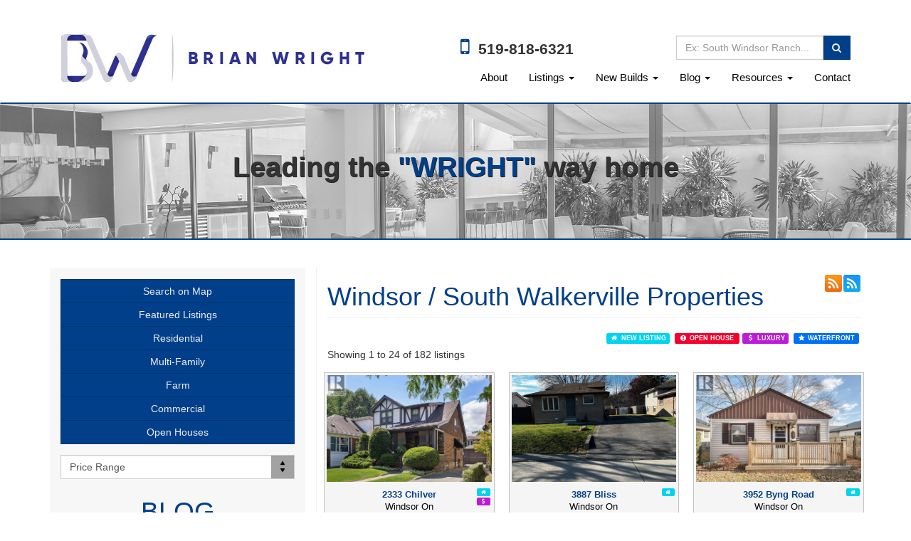

--- FILE ---
content_type: text/html; charset=UTF-8
request_url: https://www.brianwright.ca/windsor/south-walkerville-properties
body_size: 7505
content:
<!DOCTYPE html><html><head>    <link href="https://fonts.googleapis.com/css?family=Poppins" rel='stylesheet' type='text/css'>    <meta name="viewport" content="width=device-width, initial-scale=1, maximum-scale=1, user-scalable=no">    <meta http-equiv="Content-type" content="text/html; charset=utf-8"><meta name="copyright" content="2025 Brian Wright | Sales Representative | Remo Valente Real Estate Brokerage"><meta name="Content-language" content="en-us"><meta name="keywords" content="brian wright,Windsor / South Walkerville,South Walkerville,Windsor, ontario, properties,find,properties,property,land,buy,sell,new,old,rental,lease,real estate,listing,Windsor,Essex County,"><meta name="description" content="Brian Wright's windsor / south walkerville real estate listings for Windsor, Essex County."><meta property="og:site_name" content="Brian Wright | Sales Representative | Remo Valente Real Estate Brokerage"><meta property="og:type" content="website"><meta property="og:url" content="https://www.brianwright.ca/windsor/south-walkerville-properties"><meta property="og:title" content="Windsor / South Walkerville Properties | Real Estate Listings | Windsor | Essex County | Brian Wright"><meta name="robots" content="index, follow"><meta name="apple-mobile-web-app-capable" content="yes"><meta property="og:description" content="Brian Wright's windsor / south walkerville real estate listings for Windsor, Essex County."><title>Windsor / South Walkerville Properties | Real Estate Listings | Windsor | Essex County | Brian Wright</title><link href="https://www.brianwright.ca/img/Sliced/brian-photo-cutout.png" rel="icon" type="image/x-icon" /><link rel="canonical" href="https://www.brianwright.ca/windsor/south-walkerville-properties" /><link rel="alternate" type="application/rss+xml" title="RSS - Windsor / South Walkerville Real Estate Listings" href="https://www.brianwright.ca/feeds/rss/windsor/south-walkerville-properties" /><link rel="alternate" type="application/atom+xml" title="Atom - Windsor / South Walkerville Real Estate Listings" href="https://www.brianwright.ca/feeds/rss/windsor/south-walkerville-properties" /><link type="text/css" rel="stylesheet" href="https://www.brianwright.ca/css/generated/site-specific.css?ck=1743440573"><script type="text/javascript" src="https://www.brianwright.ca/js/shared/req/jquery-1.11.1.min.js"></script><script type="text/javascript" src="https://www.brianwright.ca/js/shared/req/jquery-ui-1.11.1.min.js"></script><script type="text/javascript" src="https://www.brianwright.ca/js/shared/extra/general/jquery.timer.js"></script><script type="text/javascript" src="https://www.brianwright.ca/js/shared/extra/general/jquery.autocomplete.js"></script><script type="text/javascript" src="https://www.brianwright.ca/js/shared/extra/general/jquery.autosize.js"></script><script type="text/javascript" src="https://www.brianwright.ca/js/shared/extra/general/jquery.printElement.js"></script><script type="text/javascript" src="https://www.brianwright.ca/js/shared/extra/general/jquery.scrollTo.js"></script><script type="text/javascript" src="https://www.brianwright.ca/js/shared/extra/general/jquery.client.js"></script><script type="text/javascript" src="https://www.brianwright.ca/js/shared/extra/general/jquery.keepinfocus.js"></script><script type="text/javascript" src="https://www.brianwright.ca/js/shared/extra/general/jquery.downloadIframe.js"></script><script type="text/javascript" src="https://www.brianwright.ca/js/shared/extra/general/nyn.js"></script><script type="text/javascript" src="https://www.brianwright.ca/js/shared/extra/general/jquery.blImageCenter.js"></script><script type="text/javascript" src="https://www.brianwright.ca/js/shared/extra/general/jquery.ajaxupload.js"></script><script type="text/javascript" src="https://www.brianwright.ca/js/shared/extra/tools/jquery.tools.tooltip-1.2.7.js"></script><script type="text/javascript" src="https://www.brianwright.ca/js/shared/extra/colorbox/jquery.colorbox-1.5.3.js"></script><script type="text/javascript" src="https://www.brianwright.ca/js/shared/extra/taconite/jquery.taconite-3.66.js"></script><script type="text/javascript" src="https://www.brianwright.ca/js/shared/extra/other/real_estate_solution/general.js"></script><script type="text/javascript" src="https://www.brianwright.ca/js/shared/extra/other/real_estate_solution/google_map_cluster.js"></script><script type="text/javascript" src="https://www.brianwright.ca/js/shared/extra/other/real_estate_solution/full_search.js"></script><script type="text/javascript" src="https://www.brianwright.ca/js/shared/extra/other/real_estate_solution/google_places.js"></script><script type="text/javascript" src="https://www.brianwright.ca/js/shared/extra/other/real_estate_solution/google_label_markers.js"></script><script type="text/javascript" src="https://www.brianwright.ca/js/shared/extra/dataTables/jquery.dataTables_1-1.9.3.js"></script><script type="text/javascript" src="https://www.brianwright.ca/js/shared/extra/dataTables/jquery.dataTables_2.extensions.js"></script><script type="text/javascript" src="https://www.brianwright.ca/js/shared/extra/bootstrap/bootstrap-3.1.1.js"></script><script type="text/javascript" src="https://www.brianwright.ca/js/shared/extra/modules/jquery.blueimp-gallery.min.js"></script><script type="text/javascript" src="https://www.brianwright.ca/js/shared/extra/modules/bootstrap-image-gallery.min.js"></script><script type="text/javascript" src="https://www.brianwright.ca/js/custom.forms.jquery.js"></script><script type="text/javascript" src="https://www.brianwright.ca/js/rs_generic.js"></script><script type="text/javascript" src="https://www.brianwright.ca/js/slick.js"></script><script type="text/javascript" src="https://www.brianwright.ca/js/jquery.nouislider.all.js"></script><script type="text/javascript" src="https://www.brianwright.ca/js/jquery.dotdotdot.js"></script><script type="text/javascript" src="https://www.brianwright.ca/js/navbar.js"></script><script type="text/javascript" src="https://www.brianwright.ca/js/custom.js"></script>    <!-- Google Analytics -->            <script>            (function(i,s,o,g,r,a,m){i['GoogleAnalyticsObject']=r;i[r]=i[r]||function(){(i[r].q=i[r].q||[]).push(arguments)},i[r].l=1*new Date();a=s.createElement(o),m=s.getElementsByTagName(o)[0];a.async=1;a.src=g;m.parentNode.insertBefore(a,m)})(window,document,'script','//www.google-analytics.com/analytics.js','ga');
            ga('create', 'UA-109505518-1', 'auto');
            ga('send', 'pageview');
        </script>    </head><body  ><header id="header" class="header-type-1">        <div class="branding">        <div class="container">            <div class="row">                <div class="col-sm-6">                    <div class="head-content">                    </div>                </div>            </div>        </div>    </div>    <nav role="navigation" class="navbar navbar-default">        <div class="container">            <a href="https://www.brianwright.ca/" class="col-md-4">                <img class="logo" src="https://www.brianwright.ca/img/Sliced/brianw-logo-nav.jpg" alt="Logo"/>            </a>            <br>            <div class="navbar-header">                <button data-target=".navbar-collapse" data-toggle="collapse" class="navbar-toggle collapsed"
                        type="button">                    <span class="sr-only">Toggle navigation</span>                    <span class="icon-bar"></span>                    <span class="icon-bar"></span>                    <span class="icon-bar"></span>                </button>            </div>            <div class="navbar-collapse collapse">            <div class="phone">                <i class="fa fa-mobile fa-3x" aria-hidden="true"></i> &nbsp;519-818-6321            </div>                <div class="google-search-bar"><form role="search" class="navbar-form search_box" method="get" accept-charset="utf-8" action="https://www.brianwright.ca/search"><div class="input-group"><label class="sr-only" for="q">Enter your search terms here</label><input type="text" value="" placeholder="Ex: South Windsor Ranch... " id="q" name="q" class="form-control"><span class="input-group-btn"><button class="btn btn-default" type="submit"><i class="fa fa-search"></i><span class="sr-only">Search</span></button></span></div></form></div>                <ul class="nav navbar-nav">                        <li><a href="https://www.brianwright.ca/about">About</a></li><li class="dropdown">    <a class="dropdown-toggle" data-toggle="dropdown">        Listings <span class="caret"></span>    </a>    <ul class="dropdown-menu" role="menu">        <li class="dropdown-submenu">            <a href="#" class="dropdown-toggle" data-toggle="dropdown">Neighbourhoods</a>            <ul class="dropdown-menu">                <li class="dropdown-submenu "><a href="#" class="dropdown-toggle" data-toggle="dropdown">Windsor</a><ul class="dropdown-menu"><li><a href="https://www.brianwright.ca/windsor/sandwich-properties">Sandwich</a></li><li><a href="https://www.brianwright.ca/windsor/downtown-windsor-properties">Downtown Windsor</a></li><li><a href="https://www.brianwright.ca/windsor/walkerville-properties">Walkerville</a></li><li><a href="https://www.brianwright.ca/windsor/east-windsor-and-riverside-properties">East Windsor and Riverside</a></li><li><a href="https://www.brianwright.ca/windsor/forest-glade-properties">Forest Glade</a></li><li><a href="https://www.brianwright.ca/windsor/south-walkerville-properties">South Walkerville</a></li><li><a href="https://www.brianwright.ca/windsor/south-windsor-properties">South Windsor</a></li><li><a href="https://www.brianwright.ca/windsor-properties">View All In Windsor</a></li></ul></li><li class="dropdown-submenu "><a href="#" class="dropdown-toggle" data-toggle="dropdown">Lakeshore</a><ul class="dropdown-menu"><li><a href="https://www.brianwright.ca/lakeshore/puce-properties">Puce</a></li><li><a href="https://www.brianwright.ca/lakeshore/emeryville-properties">Emeryville</a></li><li><a href="https://www.brianwright.ca/lakeshore/south-woodslee-properties">South Woodslee</a></li><li><a href="https://www.brianwright.ca/lakeshore/belle-river-properties">Belle River</a></li><li><a href="https://www.brianwright.ca/lakeshore/north-woodslee-properties">North Woodslee</a></li><li><a href="https://www.brianwright.ca/lakeshore/st-joachim-properties">St. Joachim</a></li><li><a href="https://www.brianwright.ca/lakeshore/stoney-point-properties">Stoney Point</a></li><li><a href="https://www.brianwright.ca/lakeshore/comber-properties">Comber</a></li><li><a href="https://www.brianwright.ca/lakeshore-properties">View All In Lakeshore</a></li></ul></li><li class="dropdown-submenu "><a href="#" class="dropdown-toggle" data-toggle="dropdown">Tecumseh</a><ul class="dropdown-menu"><li><a href="https://www.brianwright.ca/tecumseh/downtown-tecumseh-properties">Downtown Tecumseh</a></li><li><a href="https://www.brianwright.ca/tecumseh/st-clair-beach-properties">St. Clair Beach</a></li><li><a href="https://www.brianwright.ca/tecumseh/oldcastle-properties">Oldcastle</a></li><li><a href="https://www.brianwright.ca/tecumseh-properties">View All In Tecumseh</a></li></ul></li><li class="dropdown-submenu "><a href="#" class="dropdown-toggle" data-toggle="dropdown">Kingsville</a><ul class="dropdown-menu"><li><a href="https://www.brianwright.ca/kingsville/downtown-kingsville-properties">Downtown Kingsville</a></li><li><a href="https://www.brianwright.ca/kingsville/ruthven-properties">Ruthven</a></li><li><a href="https://www.brianwright.ca/kingsville/cottam-properties">Cottam</a></li><li><a href="https://www.brianwright.ca/kingsville-properties">View All In Kingsville</a></li></ul></li><li class="dropdown-submenu "><a href="#" class="dropdown-toggle" data-toggle="dropdown">LaSalle</a><ul class="dropdown-menu"><li><a href="https://www.brianwright.ca/lasalle/downtown-lasalle-properties">Downtown LaSalle</a></li><li><a href="https://www.brianwright.ca/lasalle-properties">View All In LaSalle</a></li></ul></li><li class="dropdown-submenu "><a href="#" class="dropdown-toggle" data-toggle="dropdown">Essex</a><ul class="dropdown-menu"><li><a href="https://www.brianwright.ca/essex/downtown-essex-properties">Downtown Essex</a></li><li><a href="https://www.brianwright.ca/essex/colchester-properties">Colchester</a></li><li><a href="https://www.brianwright.ca/essex/mcgregor-properties">McGregor</a></li><li><a href="https://www.brianwright.ca/essex/harrow-properties">Harrow</a></li><li><a href="https://www.brianwright.ca/essex-properties">View All In Essex</a></li></ul></li>            </ul>        </li>        <li><a class="hidden-xs hidden-sm" href="https://www.brianwright.ca/custom-search">Search on Map</a></li>        <li><a href="https://www.brianwright.ca/featured-properties">Featured</a></li>        <li><a href="https://www.brianwright.ca/residential-properties">Residential</a></li>        <li><a href="https://www.brianwright.ca/commercial-properties">Commercial</a></li>        <li><a href="https://www.brianwright.ca/multi-family-properties">Multi-Family</a></li>        <li><a href="https://www.brianwright.ca/farm-properties">Farm</a></li>        <li><a href="https://www.brianwright.ca/open-houses">Open Houses</a></li>        <li><a href="https://www.brianwright.ca/waterfront-properties">Waterfront</a></li>    </ul></li><li class="dropdown">    <a class="dropdown-toggle" href="https://www.brianwright.ca/new-builds" data-toggle="dropdown">        New Builds <span class="caret"></span>    </a>    <ul class="dropdown-menu" role="menu">                <li><a href="https://www.brianwright.ca/new-builds">View All New Builds</a></li>    </ul></li><li class="dropdown">    <a class="dropdown-toggle" href="https://www.brianwright.ca/new-builds" data-toggle="dropdown">        Blog <span class="caret"></span>    </a>    <ul class="dropdown-menu" role="menu">                    <li><a href="https://www.brianwright.ca/blog-46/3616-north-malden-road-essex-sold">3616 North Malden Road - Essex - SOLD!!</a></li>                    <li><a href="https://www.brianwright.ca/blog-44/buying-a-home-in-2021">Buying a Home in 2021</a></li>                    <li><a href="https://www.brianwright.ca/blog-42/everjonge-homes-fairview-gardens-essex">EverJonge Homes - Fairview Gardens Essex</a></li>                <li><a href="https://www.brianwright.ca/blog">View All Blogs</a></li>    </ul></li><li class="dropdown">    <a class="dropdown-toggle" data-toggle="dropdown">        Resources <span class="caret"></span>    </a>    <ul class="dropdown-menu" role="menu">        <li><a href="https://www.brianwright.ca/mortgage-calculator">mortgage calculator</a></li>        <li><a href="https://www.brianwright.ca/mortgage-pre-approval">mortgage pre approval</a></li>        <li><a href="https://www.brianwright.ca/land-transfer-tax-calculator">land transfer tax calculator</a></li>        <li><a href="https://www.brianwright.ca/new-listing-notification">new listing notification</a></li>        <li><a href="https://www.brianwright.ca/free-home-evaluation">free home evaluation</a></li>        <li><a href="https://www.brianwright.ca/find-my-dream-home">find my dream home</a></li>    </ul></li><!--<li><a href="--><!--">Testimonials</a></li>--><li><a href="https://www.brianwright.ca/contact">Contact</a></li>                    <li>    
                        <div class="phone-sm hidden-md">                        &nbsp;&nbsp;&nbsp;&nbsp;<i class="fa fa-mobile fa-3x" aria-hidden="true"></i> &nbsp;<a href="tel:519-818-6321">519-818-6321</a>                        </div>                    </li>                </ul>            </div>        </div>    </nav>            <div class="interior-banner">            <div class="motto">Leading the <span class="blue">"WRIGHT"</span> way home</div>        </div>    </header><br /><div class="listings listings_index"><div class="container"><div class="row equal"><div class="col-sidebar"><div id="sidebar"><div id="sidebar-content-top"><div class="btn-group-vertical sidebar-btn-group" aria-label="..." role="group"><a href="https://www.brianwright.ca/custom-search" class="btn btn-primary">Search on Map</a><a href="https://www.brianwright.ca/featured-properties" class="btn btn-primary">Featured Listings</a><a href="https://www.brianwright.ca/residential-properties" class="btn btn-primary">Residential</a><a href="https://www.brianwright.ca/multi-family-properties" class="btn btn-primary">Multi-Family</a><a href="https://www.brianwright.ca/farm-properties" class="btn btn-primary">Farm</a><a href="https://www.brianwright.ca/commercial-properties" class="btn btn-primary">Commercial</a><a href="https://www.brianwright.ca/open-houses" class="btn btn-primary">Open Houses</a></div></div><div id="listing_filters" class="listing_filters"><div class="listing_filter filter"><select name="filter_price" title="Filter by price range." id="filter_price" ><option value="0">Price Range</option><option value="1">less than $100,000</option><option value="2">$100,000 to $200,000</option><option value="3">$200,000 to $300,000</option><option value="4">$300,000 to $450,000</option><option value="5">$450,000 to $600,000</option><option value="6">$600,000 to $800,000</option><option value="7">$800,000 to $1,000,000</option><option value="8">$1,000,000 +</option></select></div></div><div id="sidebar-content-bottom">    <br>    <h2 class="text-center" style="color:  #013f8a; font-weight: 500; font-size: 37px;">BLOG</h2>    <div class="" style=" margin-top: 20px; margin-bottom: 6px;">    
                <span style='height: 189px; width: 100%;' class="image center-block"> <img
                    style="width: 100%; height: 180px;" class='boxlight' src="https://www.brianwright.ca/upl/i/rs_weon_a_brianwright/04/15/83790330e2e633406b7c9a852d0faa04.jpeg"> </span>        <div style='text-align: justify; height:44px; overflow: hidden; color:black; width: auto; '
             class='text dotdotdot '><a style="color: black;"
                                        href="https://www.brianwright.ca/blog-46/3616-north-malden-road-essex-sold">  3616 North Malden road - SOLD!! Welcome to the entertainers dream home! Choice of 2 primary bedrooms with 5 bedrooms total! 3 full baths, gorgeous steam shower, hardwood & ceramic tile throughout, modern kitchen with tons of storage and granite countertops. Stunning 4 season sunroom/bar area 20&#39;x37&#39; with stamped concrete floors,TV, BBQ, hood fan, heated/cooled by Mitsubishi mini splits. Continuing outside you will find a heated salt water inground pool (liner approx. 2 yrs old). All TV&#39;s&#8230; </a>        </div>                <div class="center">            <a href="https://www.brianwright.ca/blog" class=" blueBtn btn  btn-md">READ MORE </a>        </div>    </div>     <h2 class="text-center" style="color:  #013f8a; font-weight: 500; font-size: 37px;">NEW BUILDS</h2>    <div class="" style="">            </div></div></div></div><div class="col-content"><div class="title"><h1 class="page-header">Windsor / South Walkerville Properties</h1></div><div class="listing_feeds"><a href="https://www.brianwright.ca/feeds/rss/windsor/south-walkerville-properties" target="_blank"><img src="https://www.brianwright.ca/img/icons/rss.png" alt="Windsor / South Walkerville Properties RSS Feed" title="Subscribe to Windsor / South Walkerville Properties - RSS News Feed" /></a><a href="https://www.brianwright.ca/feeds/atom/windsor/south-walkerville-properties" target="_blank"><img src="https://www.brianwright.ca/img/icons/atom.png" alt="Windsor / South Walkerville Properties Atom Feed" title="Subscribe to Windsor / South Walkerville Properties - Atom News Feed" /></a></div><div id="xs-listing-filters" class="visible-xs"><div id="listing_filters" class="listing_filters"><div class="listing_filter filter"><select name="filter_price" title="Filter by price range." id="filter_price" ><option value="0">Price Range</option><option value="1">less than $100,000</option><option value="2">$100,000 to $200,000</option><option value="3">$200,000 to $300,000</option><option value="4">$300,000 to $450,000</option><option value="5">$450,000 to $600,000</option><option value="6">$600,000 to $800,000</option><option value="7">$800,000 to $1,000,000</option><option value="8">$1,000,000 +</option></select></div></div></div><div class="listings_items"><div id="property_listing" class="listing-format-3">    <br class='visible-xs'><div class="property-labels-legend">    <span class="label label-property-new"><i class="fa fa-home fa-fw"></i> NEW LISTING</span>            <span class="label label-property-open-house"><i class="fa fa-exclamation-circle fa-fw"></i> OPEN HOUSE </span>        <br class='visible-xs'>        <span class="label label-property-luxury"><i class="fa fa-dollar fa-fw"></i> LUXURY</span>        <span class="label label-property-waterfront"><i class="fa fa-star fa-fw"></i> WATERFRONT </span>    </div><br class='visible-xs'>    <div><span class="listings_info">Showing 1 to 24 of 182 listings</span></div>    <div class="row">        <div class="listing col-property"><div class="listing_quick_info"><span class="listing_img"><a href="https://www.brianwright.ca/property-29138394/mls-25030638/2333-chilver-windsor-canada"><span data-virtual-tour-link="" data-address="2333 CHILVER, Windsor, Canada"></span><img src="https://ddfcdn.realtor.ca/listings/TS638997522751100000/reb34/highres/8/25030638_1.jpg" class="boxlight" alt="MLS# 25030638: 2333 CHILVER, Windsor, Canada"/></a></span><div class="property-labels"><span class="info-value"><span class="label label-property-new" title="new listing"><i class="fa fa-home fa-fw"></i>  </span><span class="label label-property-luxury" title="luxury"> <i class="fa fa-dollar fa-fw"></i>  </span></span></div><div class="text-center"><span class="info-value address"> 2333 Chilver<br /></span></div><div class="text-center"><span class="info-value city"> Windsor On<br /></span></div><div class="text-center"><span class="info-value type">House<br /></span></div><div class="bottom-info"><span class="info-value beds-baths"><span class="icon-bedrooms"></span> 4 &nbsp; <span class="icon-baths"></span> 1</span><span class="info-value price">$599,900.00<br /></span></div></div><a href="https://www.brianwright.ca/property-29138394/mls-25030638/2333-chilver-windsor-canada" class="listing_button">View This New Listing Listing</a></div>&#32;<div class="listing col-property"><div class="listing_quick_info"><span class="listing_img"><a href="https://www.brianwright.ca/property-29136644/mls-25030593/3887-bliss-windsor-canada"><span data-virtual-tour-link="" data-address="3887 BLISS, Windsor, Canada"></span><img src="https://ddfcdn.realtor.ca/listings/TS638996859220530000/reb34/highres/3/25030593_1.jpg" class="boxlight" alt="MLS# 25030593: 3887 BLISS, Windsor, Canada"/></a></span><div class="property-labels"><span class="info-value"><span class="label label-property-new" title="new listing"><i class="fa fa-home fa-fw"></i>  </span></span></div><div class="text-center"><span class="info-value address"> 3887 Bliss<br /></span></div><div class="text-center"><span class="info-value city"> Windsor On<br /></span></div><div class="text-center"><span class="info-value type"><br /></span></div><div class="bottom-info"><span class="info-value beds-baths"><span class="icon-bedrooms"></span> 4 &nbsp; <span class="icon-baths"></span> 2</span><span class="info-value price">$2,700.00<br /></span></div></div><a href="https://www.brianwright.ca/property-29136644/mls-25030593/3887-bliss-windsor-canada" class="listing_button">View This New Listing Listing</a></div>&#32;<div class="listing col-property"><div class="listing_quick_info"><span class="listing_img"><a href="https://www.brianwright.ca/property-29134589/mls-25030528/3952-byng-road-windsor-canada"><span data-virtual-tour-link="" data-address="3952 BYNG ROAD, Windsor, Canada"></span><img src="https://ddfcdn.realtor.ca/listings/TS638996754508830000/reb34/highres/8/25030528_1.jpg" class="boxlight" alt="MLS# 25030528: 3952 BYNG ROAD, Windsor, Canada"/></a></span><div class="property-labels"><span class="info-value"><span class="label label-property-new" title="new listing"><i class="fa fa-home fa-fw"></i>  </span></span></div><div class="text-center"><span class="info-value address"> 3952 Byng Road<br /></span></div><div class="text-center"><span class="info-value city"> Windsor On<br /></span></div><div class="text-center"><span class="info-value type">House<br /></span></div><div class="bottom-info"><span class="info-value beds-baths"><span class="icon-bedrooms"></span> 2 &nbsp; <span class="icon-baths"></span> 1</span><span class="info-value price">$249,900.00<br /></span></div></div><a href="https://www.brianwright.ca/property-29134589/mls-25030528/3952-byng-road-windsor-canada" class="listing_button">View This New Listing Listing</a></div>&#32;<div class="listing col-property"><div class="listing_quick_info"><span class="listing_img"><a href="https://www.brianwright.ca/property-29133337/mls-25029486/12-bonita-windsor-canada"><span data-virtual-tour-link="" data-address="12 BONITA, Windsor, Canada"></span><img src="https://ddfcdn.realtor.ca/listings/TS638996058780230000/reb34/highres/6/25029486_1.jpg" class="boxlight" alt="MLS# 25029486: 12 BONITA, Windsor, Canada"/></a></span><div class="property-labels"><span class="info-value"><span class="label label-property-new" title="new listing"><i class="fa fa-home fa-fw"></i>  </span></span></div><div class="text-center"><span class="info-value address"> 12 Bonita<br /></span></div><div class="text-center"><span class="info-value city"> Windsor On<br /></span></div><div class="text-center"><span class="info-value type"><br /></span></div><div class="bottom-info"><span class="info-value beds-baths"><span class="icon-bedrooms"></span> 2 &nbsp; <span class="icon-baths"></span> 1</span><span class="info-value price">$67,000.00<br /></span></div></div><a href="https://www.brianwright.ca/property-29133337/mls-25029486/12-bonita-windsor-canada" class="listing_button">View This New Listing Listing</a></div><div class="listing col-property"><div class="listing_quick_info"><span class="listing_img"><a href="https://www.brianwright.ca/property-29132867/mls-25029489/4675-tecumseh-road-east-unit-3-windsor-canada"><span data-virtual-tour-link="" data-address="4675 TECUMSEH ROAD East Unit# 3, Windsor, Canada"></span><img src="https://ddfcdn.realtor.ca/listings/TS638995973022170000/reb34/highres/9/25029489_1.jpg" class="boxlight" alt="MLS# 25029489: 4675 TECUMSEH ROAD East Unit# 3, Windsor, Canada"/></a></span><div class="property-labels"><span class="info-value"><span class="label label-property-new" title="new listing"><i class="fa fa-home fa-fw"></i>  </span></span></div><div class="text-center"><span class="info-value address"> 4675 Tecumseh Roa&#8230;<br /></span></div><div class="text-center"><span class="info-value city"> Windsor On<br /></span></div><div class="text-center"><span class="info-value type">Apartment<br /></span></div><div class="bottom-info"><span class="info-value beds-baths"><span class="icon-bedrooms"></span> 2 &nbsp; <span class="icon-baths"></span> 1</span><span class="info-value price">$1,500.00<br /></span></div></div><a href="https://www.brianwright.ca/property-29132867/mls-25029489/4675-tecumseh-road-east-unit-3-windsor-canada" class="listing_button">View This New Listing Listing</a></div>&#32;<div class="listing col-property"><div class="listing_quick_info"><span class="listing_img"><a href="https://www.brianwright.ca/property-29132864/mls-25029496/4681-tecumseh-road-east-windsor-canada"><span data-virtual-tour-link="" data-address="4681 TECUMSEH ROAD East, Windsor, Canada"></span><img src="https://ddfcdn.realtor.ca/listings/TS638995973016130000/reb34/highres/6/25029496_1.jpg" class="boxlight" alt="MLS# 25029496: 4681 TECUMSEH ROAD East, Windsor, Canada"/></a></span><div class="property-labels"><span class="info-value"><span class="label label-property-new" title="new listing"><i class="fa fa-home fa-fw"></i>  </span></span></div><div class="text-center"><span class="info-value address"> 4681 Tecumseh Roa&#8230;<br /></span></div><div class="text-center"><span class="info-value city"> Windsor On<br /></span></div><div class="text-center"><span class="info-value type"><br /></span></div><div class="bottom-info"><span class="info-value beds-baths">&nbsp;</span><span class="info-value price">$3,000.00<br /></span></div></div><a href="https://www.brianwright.ca/property-29132864/mls-25029496/4681-tecumseh-road-east-windsor-canada" class="listing_button">View This New Listing Listing</a></div>&#32;<div class="listing col-property"><div class="listing_quick_info"><span class="listing_img"><a href="https://www.brianwright.ca/property-29132542/mls-25029286/651-655-stanley-unit-1-4-windsor-canada"><span data-virtual-tour-link="" data-address="651-655 STANLEY Unit# 1-4, Windsor, Canada"></span><img src="https://ddfcdn.realtor.ca/listings/TS638995937537630000/reb34/highres/6/25029286_1.jpg" class="boxlight" alt="MLS# 25029286: 651-655 STANLEY Unit# 1-4, Windsor, Canada"/></a></span><div class="property-labels"><span class="info-value"><span class="label label-property-new" title="new listing"><i class="fa fa-home fa-fw"></i>  </span></span></div><div class="text-center"><span class="info-value address"> 651-655 Stanley U&#8230;<br /></span></div><div class="text-center"><span class="info-value city"> Windsor On<br /></span></div><div class="text-center"><span class="info-value type">House<br /></span></div><div class="bottom-info"><span class="info-value beds-baths"><span class="icon-bedrooms"></span> 2 &nbsp; <span class="icon-baths"></span> 2</span><span class="info-value price">$2,050.00<br /></span></div></div><a href="https://www.brianwright.ca/property-29132542/mls-25029286/651-655-stanley-unit-1-4-windsor-canada" class="listing_button">View This New Listing Listing</a></div>&#32;<div class="listing col-property"><div class="listing_quick_info"><span class="listing_img"><a href="https://www.brianwright.ca/property-29131415/mls-25029441/1240-provincial-street-windsor-canada"><span data-virtual-tour-link="" data-address="1240 PROVINCIAL STREET, Windsor, Canada"></span><img src="https://ddfcdn.realtor.ca/listings/TS638995816050370000/reb34/highres/1/25029441_1.jpg" class="boxlight" alt="MLS# 25029441: 1240 PROVINCIAL STREET, Windsor, Canada"/></a></span><div class="property-labels"><span class="info-value"><span class="label label-property-new" title="new listing"><i class="fa fa-home fa-fw"></i>  </span></span></div><div class="text-center"><span class="info-value address"> 1240 Provincial S&#8230;<br /></span></div><div class="text-center"><span class="info-value city"> Windsor On<br /></span></div><div class="text-center"><span class="info-value type"><br /></span></div><div class="bottom-info"><span class="info-value beds-baths">&nbsp;</span><span class="info-value price">$3,500.00<br /></span></div></div><a href="https://www.brianwright.ca/property-29131415/mls-25029441/1240-provincial-street-windsor-canada" class="listing_button">View This New Listing Listing</a></div><div class="listing col-property"><div class="listing_quick_info"><span class="listing_img"><a href="https://www.brianwright.ca/property-29131058/mls-25029421/1655-grand-marais-road-unit-307-windsor-canada"><span data-virtual-tour-link="" data-address="1655 GRAND MARAIS ROAD Unit# 307, Windsor, Canada"></span><img src="https://ddfcdn.realtor.ca/listings/TS638995779811470000/reb34/highres/1/25029421_1.jpg" class="boxlight" alt="MLS# 25029421: 1655 GRAND MARAIS ROAD Unit# 307, Windsor, Canada"/></a></span><div class="property-labels"><span class="info-value"><span class="label label-property-new" title="new listing"><i class="fa fa-home fa-fw"></i>  </span></span></div><div class="text-center"><span class="info-value address"> 1655 Grand Marais&#8230;<br /></span></div><div class="text-center"><span class="info-value city"> Windsor On<br /></span></div><div class="text-center"><span class="info-value type">Apartment<br /></span></div><div class="bottom-info"><span class="info-value beds-baths"><span class="icon-bedrooms"></span> 2 &nbsp; <span class="icon-baths"></span> 2</span><span class="info-value price">$364,000.00<br /></span></div></div><a href="https://www.brianwright.ca/property-29131058/mls-25029421/1655-grand-marais-road-unit-307-windsor-canada" class="listing_button">View This New Listing Listing</a></div>&#32;<div class="listing col-property"><div class="listing_quick_info"><span class="listing_img"><a href="https://www.brianwright.ca/property-29130985/mls-25029407/4050-walker-road-unit-300-windsor-canada"><span data-virtual-tour-link="" data-address="4050 WALKER ROAD Unit# 300, Windsor, Canada"></span><img src="https://ddfcdn.realtor.ca/listings/TS638995769986000000/reb34/highres/7/25029407_1.jpg" class="boxlight" alt="MLS# 25029407: 4050 WALKER ROAD Unit# 300, Windsor, Canada"/></a></span><div class="property-labels"><span class="info-value"><span class="label label-property-new" title="new listing"><i class="fa fa-home fa-fw"></i>  </span></span></div><div class="text-center"><span class="info-value address"> 4050 Walker Road &#8230;<br /></span></div><div class="text-center"><span class="info-value city"> Windsor On<br /></span></div><div class="text-center"><span class="info-value type"><br /></span></div><div class="bottom-info"><span class="info-value beds-baths">&nbsp;</span><span class="info-value price">$18.00<br /></span></div></div><a href="https://www.brianwright.ca/property-29130985/mls-25029407/4050-walker-road-unit-300-windsor-canada" class="listing_button">View This New Listing Listing</a></div>&#32;<div class="listing col-property"><div class="listing_quick_info"><span class="listing_img"><a href="https://www.brianwright.ca/property-29130802/mls-25029383/3658-riberdy-windsor-canada"><span data-virtual-tour-link="" data-address="3658 Riberdy, Windsor, Canada"></span><img src="https://ddfcdn.realtor.ca/listings/TS638995722693270000/reb34/highres/3/25029383_1.jpg" class="boxlight" alt="MLS# 25029383: 3658 Riberdy, Windsor, Canada"/></a></span><div class="property-labels"><span class="info-value"><span class="label label-property-new" title="new listing"><i class="fa fa-home fa-fw"></i>  </span></span></div><div class="text-center"><span class="info-value address"> 3658 Riberdy<br /></span></div><div class="text-center"><span class="info-value city"> Windsor On<br /></span></div><div class="text-center"><span class="info-value type">House<br /></span></div><div class="bottom-info"><span class="info-value beds-baths"><span class="icon-bedrooms"></span> 4 &nbsp; <span class="icon-baths"></span> 2</span><span class="info-value price">$299,900.00<br /></span></div></div><a href="https://www.brianwright.ca/property-29130802/mls-25029383/3658-riberdy-windsor-canada" class="listing_button">View This New Listing Listing</a></div>&#32;<div class="listing col-property"><div class="listing_quick_info"><span class="listing_img"><a href="https://www.brianwright.ca/property-29129816/mls-25029352/1531-blue-spring-drive-windsor-canada"><span data-virtual-tour-link="" data-address="1531 BLUE SPRING DRIVE, Windsor, Canada"></span><img src="https://ddfcdn.realtor.ca/listings/TS638994408284000000/reb34/highres/2/25029352_1.jpg" class="boxlight" alt="MLS# 25029352: 1531 BLUE SPRING DRIVE, Windsor, Canada"/></a></span><div class="property-labels"><span class="info-value"><span class="label label-property-new" title="new listing"><i class="fa fa-home fa-fw"></i>  </span><span class="label label-property-luxury" title="luxury"> <i class="fa fa-dollar fa-fw"></i>  </span></span></div><div class="text-center"><span class="info-value address"> 1531 Blue Spring &#8230;<br /></span></div><div class="text-center"><span class="info-value city"> Windsor On<br /></span></div><div class="text-center"><span class="info-value type">House<br /></span></div><div class="bottom-info"><span class="info-value beds-baths"><span class="icon-bedrooms"></span> 3 &nbsp; <span class="icon-baths"></span> 2</span><span class="info-value price">$699,999.00<br /></span></div></div><a href="https://www.brianwright.ca/property-29129816/mls-25029352/1531-blue-spring-drive-windsor-canada" class="listing_button">View This New Listing Listing</a></div><div class="listing col-property"><div class="listing_quick_info"><span class="listing_img"><a href="https://www.brianwright.ca/property-29126101/mls-25029304/2995-turner-road-windsor-canada"><span data-virtual-tour-link="" data-address="2995 TURNER ROAD, Windsor, Canada"></span><img src="https://ddfcdn.realtor.ca/listings/TS638993237285100000/reb34/highres/4/25029304_1.jpg" class="boxlight" alt="MLS# 25029304: 2995 TURNER ROAD, Windsor, Canada"/></a></span><div class="property-labels"><span class="info-value"><span class="label label-property-new" title="new listing"><i class="fa fa-home fa-fw"></i>  </span><span class="label label-property-luxury" title="luxury"> <i class="fa fa-dollar fa-fw"></i>  </span></span></div><div class="text-center"><span class="info-value address"> 2995 Turner Road<br /></span></div><div class="text-center"><span class="info-value city"> Windsor On<br /></span></div><div class="text-center"><span class="info-value type">House<br /></span></div><div class="bottom-info"><span class="info-value beds-baths"><span class="icon-bedrooms"></span> 4 &nbsp; <span class="icon-baths"></span> 2</span><span class="info-value price">$649,999.00<br /></span></div></div><a href="https://www.brianwright.ca/property-29126101/mls-25029304/2995-turner-road-windsor-canada" class="listing_button">View This New Listing Listing</a></div>&#32;<div class="listing col-property"><div class="listing_quick_info"><span class="listing_img"><a href="https://www.brianwright.ca/property-29122873/mls-25029273/2185-parent-avenue-windsor-canada"><span data-virtual-tour-link="" data-address="2185 PARENT AVENUE, Windsor, Canada"></span><img src="https://ddfcdn.realtor.ca/listings/TS638992432966100000/reb34/highres/3/25029273_1.jpg" class="boxlight" alt="MLS# 25029273: 2185 PARENT AVENUE, Windsor, Canada"/></a></span><div class="property-labels"><span class="info-value"><span class="label label-property-new" title="new listing"><i class="fa fa-home fa-fw"></i>  </span></span></div><div class="text-center"><span class="info-value address"> 2185 Parent Avenu&#8230;<br /></span></div><div class="text-center"><span class="info-value city"> Windsor On<br /></span></div><div class="text-center"><span class="info-value type">House<br /></span></div><div class="bottom-info"><span class="info-value beds-baths"><span class="icon-bedrooms"></span> 2 &nbsp; <span class="icon-baths"></span> 1</span><span class="info-value price">$299,900.00<br /></span></div></div><a href="https://www.brianwright.ca/property-29122873/mls-25029273/2185-parent-avenue-windsor-canada" class="listing_button">View This New Listing Listing</a></div>&#32;<div class="listing col-property"><div class="listing_quick_info"><span class="listing_img"><a href="https://www.brianwright.ca/property-29117107/mls-25029078/2351-elsmere-windsor-canada"><span data-virtual-tour-link="" data-address="2351 Elsmere, Windsor, Canada"></span><img src="https://ddfcdn.realtor.ca/listings/TS638991402806400000/reb34/highres/8/25029078_1.jpg" class="boxlight" alt="MLS# 25029078: 2351 Elsmere, Windsor, Canada"/></a></span><div class="property-labels"><span class="info-value"><span class="label label-property-new" title="new listing"><i class="fa fa-home fa-fw"></i>  </span></span></div><div class="text-center"><span class="info-value address"> 2351 Elsmere<br /></span></div><div class="text-center"><span class="info-value city"> Windsor On<br /></span></div><div class="text-center"><span class="info-value type">House<br /></span></div><div class="bottom-info"><span class="info-value beds-baths"><span class="icon-bedrooms"></span> 2 &nbsp; <span class="icon-baths"></span> 1</span><span class="info-value price">$199,999.00<br /></span></div></div><a href="https://www.brianwright.ca/property-29117107/mls-25029078/2351-elsmere-windsor-canada" class="listing_button">View This New Listing Listing</a></div>&#32;<div class="listing col-property"><div class="listing_quick_info"><span class="listing_img"><a href="https://www.brianwright.ca/property-29114177/mls-25029054/1990-ypres-windsor-canada"><span data-virtual-tour-link="" data-address="1990 YPRES, Windsor, Canada"></span><img src="https://ddfcdn.realtor.ca/listings/TS638990682766470000/reb34/highres/4/25029054_1.jpg" class="boxlight" alt="MLS# 25029054: 1990 YPRES, Windsor, Canada"/></a></span><div class="property-labels"><span class="info-value"><span class="label label-property-new" title="new listing"><i class="fa fa-home fa-fw"></i>  </span></span></div><div class="text-center"><span class="info-value address"> 1990 Ypres<br /></span></div><div class="text-center"><span class="info-value city"> Windsor On<br /></span></div><div class="text-center"><span class="info-value type">House<br /></span></div><div class="bottom-info"><span class="info-value beds-baths"><span class="icon-bedrooms"></span> 5 &nbsp; <span class="icon-baths"></span> 3</span><span class="info-value price">$499,900.00<br /></span></div></div><a href="https://www.brianwright.ca/property-29114177/mls-25029054/1990-ypres-windsor-canada" class="listing_button">View This New Listing Listing</a></div><div class="listing col-property"><div class="listing_quick_info"><span class="listing_img"><a href="https://www.brianwright.ca/property-29112126/mls-25028905/596-irvine-windsor-canada"><span data-virtual-tour-link="" data-address="596 IRVINE, Windsor, Canada"></span><img src="https://ddfcdn.realtor.ca/listings/TS638990010453300000/reb34/highres/5/25028905_1.jpg" class="boxlight" alt="MLS# 25028905: 596 IRVINE, Windsor, Canada"/></a></span><div class="property-labels"><span class="info-value"><span class="label label-property-new" title="new listing"><i class="fa fa-home fa-fw"></i>  </span></span></div><div class="text-center"><span class="info-value address"> 596 Irvine<br /></span></div><div class="text-center"><span class="info-value city"> Windsor On<br /></span></div><div class="text-center"><span class="info-value type">House<br /></span></div><div class="bottom-info"><span class="info-value beds-baths"><span class="icon-bedrooms"></span> 3 &nbsp; <span class="icon-baths"></span> 1</span><span class="info-value price">$299,900.00<br /></span></div></div><a href="https://www.brianwright.ca/property-29112126/mls-25028905/596-irvine-windsor-canada" class="listing_button">View This New Listing Listing</a></div>&#32;<div class="listing col-property"><div class="listing_quick_info"><span class="listing_img"><a href="https://www.brianwright.ca/property-29111537/mls-25028986/4510-rhodes-unit-505-windsor-canada"><span data-virtual-tour-link="" data-address="4510 RHODES Unit# 505, Windsor, Canada"></span><img src="https://ddfcdn.realtor.ca/listings/TS638989943033800000/reb34/highres/6/25028986_1.jpg" class="boxlight" alt="MLS# 25028986: 4510 RHODES Unit# 505, Windsor, Canada"/></a></span><div class="property-labels"><span class="info-value"><span class="label label-property-new" title="new listing"><i class="fa fa-home fa-fw"></i>  </span></span></div><div class="text-center"><span class="info-value address"> 4510 Rhodes Unit#&#8230;<br /></span></div><div class="text-center"><span class="info-value city"> Windsor On<br /></span></div><div class="text-center"><span class="info-value type"><br /></span></div><div class="bottom-info"><span class="info-value beds-baths">&nbsp;</span><span class="info-value price">$13.50<br /></span></div></div><a href="https://www.brianwright.ca/property-29111537/mls-25028986/4510-rhodes-unit-505-windsor-canada" class="listing_button">View This New Listing Listing</a></div>&#32;<div class="listing col-property"><div class="listing_quick_info"><span class="listing_img"><a href="https://www.brianwright.ca/property-29111536/mls-25028991/4371-walker-road-windsor-canada"><span data-virtual-tour-link="" data-address="4371 WALKER ROAD, Windsor, Canada"></span><img src="https://ddfcdn.realtor.ca/listings/TS638989943029770000/reb34/highres/1/25028991_1.jpg" class="boxlight" alt="MLS# 25028991: 4371 WALKER ROAD, Windsor, Canada"/></a></span><div class="property-labels"><span class="info-value"><span class="label label-property-new" title="new listing"><i class="fa fa-home fa-fw"></i>  </span></span></div><div class="text-center"><span class="info-value address"> 4371 Walker Road<br /></span></div><div class="text-center"><span class="info-value city"> Windsor On<br /></span></div><div class="text-center"><span class="info-value type"><br /></span></div><div class="bottom-info"><span class="info-value beds-baths">&nbsp;</span><span class="info-value price">$39,500.00<br /></span></div></div><a href="https://www.brianwright.ca/property-29111536/mls-25028991/4371-walker-road-windsor-canada" class="listing_button">View This New Listing Listing</a></div>&#32;<div class="listing col-property"><div class="listing_quick_info"><span class="listing_img"><a href="https://www.brianwright.ca/property-29104547/mls-25028852/2275-wellesley-avenue-unit-1-windsor-canada"><span data-virtual-tour-link="" data-address="2275 WELLESLEY AVENUE Unit# 1, Windsor, Canada"></span><img src="https://ddfcdn.realtor.ca/listings/TS638987262646670000/reb34/highres/2/25028852_1.jpg" class="boxlight" alt="MLS# 25028852: 2275 WELLESLEY AVENUE Unit# 1, Windsor, Canada"/></a></span><div class="property-labels"><span class="info-value"><span class="label label-property-new" title="new listing"><i class="fa fa-home fa-fw"></i>  </span></span></div><div class="text-center"><span class="info-value address"> 2275 Wellesley Av&#8230;<br /></span></div><div class="text-center"><span class="info-value city"> Windsor On<br /></span></div><div class="text-center"><span class="info-value type">Row / Townhouse<br /></span></div><div class="bottom-info"><span class="info-value beds-baths"><span class="icon-bedrooms"></span> 2 &nbsp; <span class="icon-baths"></span> 2</span><span class="info-value price">$2,400.00<br /></span></div></div><a href="https://www.brianwright.ca/property-29104547/mls-25028852/2275-wellesley-avenue-unit-1-windsor-canada" class="listing_button">View This New Listing Listing</a></div><div class="listing col-property"><div class="listing_quick_info"><span class="listing_img"><a href="https://www.brianwright.ca/property-29103724/mls-25028828/3873-walker-drive-unit-104-windsor-canada"><span data-virtual-tour-link="" data-address="3873 WALKER DRIVE Unit# 104, Windsor, Canada"></span><img src="https://ddfcdn.realtor.ca/listings/TS638987189716830000/reb34/highres/8/25028828_1.jpg" class="boxlight" alt="MLS# 25028828: 3873 WALKER DRIVE Unit# 104, Windsor, Canada"/></a></span><div class="property-labels"><span class="info-value"><span class="label label-property-new" title="new listing"><i class="fa fa-home fa-fw"></i>  </span></span></div><div class="text-center"><span class="info-value address"> 3873 Walker Drive&#8230;<br /></span></div><div class="text-center"><span class="info-value city"> Windsor On<br /></span></div><div class="text-center"><span class="info-value type"><br /></span></div><div class="bottom-info"><span class="info-value beds-baths">&nbsp;</span><span class="info-value price">$15.00<br /></span></div></div><a href="https://www.brianwright.ca/property-29103724/mls-25028828/3873-walker-drive-unit-104-windsor-canada" class="listing_button">View This New Listing Listing</a></div>&#32;<div class="listing col-property"><div class="listing_quick_info"><span class="listing_img"><a href="https://www.brianwright.ca/property-29103723/mls-25028829/3873-walker-drive-unit-103-windsor-canada"><span data-virtual-tour-link="" data-address="3873 WALKER DRIVE Unit# 103, Windsor, Canada"></span><img src="https://ddfcdn.realtor.ca/listings/TS638987189716330000/reb34/highres/9/25028829_1.jpg" class="boxlight" alt="MLS# 25028829: 3873 WALKER DRIVE Unit# 103, Windsor, Canada"/></a></span><div class="property-labels"><span class="info-value"><span class="label label-property-new" title="new listing"><i class="fa fa-home fa-fw"></i>  </span></span></div><div class="text-center"><span class="info-value address"> 3873 Walker Drive&#8230;<br /></span></div><div class="text-center"><span class="info-value city"> Windsor On<br /></span></div><div class="text-center"><span class="info-value type"><br /></span></div><div class="bottom-info"><span class="info-value beds-baths">&nbsp;</span><span class="info-value price">$15.00<br /></span></div></div><a href="https://www.brianwright.ca/property-29103723/mls-25028829/3873-walker-drive-unit-103-windsor-canada" class="listing_button">View This New Listing Listing</a></div>&#32;<div class="listing col-property"><div class="listing_quick_info"><span class="listing_img"><a href="https://www.brianwright.ca/property-29103587/mls-25028826/3873-walker-unit-103-104-windsor-canada"><span data-virtual-tour-link="" data-address="3873 WALKER Unit# 103-104, Windsor, Canada"></span><img src="https://ddfcdn.realtor.ca/listings/TS638987175445600000/reb34/highres/6/25028826_1.jpg" class="boxlight" alt="MLS# 25028826: 3873 WALKER Unit# 103-104, Windsor, Canada"/></a></span><div class="property-labels"><span class="info-value"><span class="label label-property-new" title="new listing"><i class="fa fa-home fa-fw"></i>  </span></span></div><div class="text-center"><span class="info-value address"> 3873 Walker Unit#&#8230;<br /></span></div><div class="text-center"><span class="info-value city"> Windsor On<br /></span></div><div class="text-center"><span class="info-value type"><br /></span></div><div class="bottom-info"><span class="info-value beds-baths">&nbsp;</span><span class="info-value price">$15.00<br /></span></div></div><a href="https://www.brianwright.ca/property-29103587/mls-25028826/3873-walker-unit-103-104-windsor-canada" class="listing_button">View This New Listing Listing</a></div>&#32;<div class="listing col-property"><div class="listing_quick_info"><span class="listing_img"><a href="https://www.brianwright.ca/property-29099514/mls-25028713/2772-bramley-windsor-canada"><span data-virtual-tour-link="" data-address="2772 BRAMLEY, Windsor, Canada"></span><img src="https://ddfcdn.realtor.ca/listings/TS638986350897600000/reb34/highres/3/25028713_1.jpg" class="boxlight" alt="MLS# 25028713: 2772 BRAMLEY, Windsor, Canada"/></a></span><div class="property-labels"><span class="info-value"><span class="label label-property-new" title="new listing"><i class="fa fa-home fa-fw"></i>  </span></span></div><div class="text-center"><span class="info-value address"> 2772 Bramley<br /></span></div><div class="text-center"><span class="info-value city"> Windsor On<br /></span></div><div class="text-center"><span class="info-value type"><br /></span></div><div class="bottom-info"><span class="info-value beds-baths"><span class="icon-bedrooms"></span> 5 &nbsp; <span class="icon-baths"></span> 3</span><span class="info-value price">$499,999.00<br /></span></div></div><a href="https://www.brianwright.ca/property-29099514/mls-25028713/2772-bramley-windsor-canada" class="listing_button">View This New Listing Listing</a></div><span></span>    </div>    <ul class="pagination"><li class="pagination-cur active"><span>1</span></li><li class="pagination-num"><a href="https://www.brianwright.ca/windsor/south-walkerville-properties/page-24">2</a></li><li class="pagination-num"><a href="https://www.brianwright.ca/windsor/south-walkerville-properties/page-48">3</a></li><li class="pagination-num"><a href="https://www.brianwright.ca/windsor/south-walkerville-properties/page-72">4</a></li><li class="pagination-next" title="next"><a href="https://www.brianwright.ca/windsor/south-walkerville-properties/page-24">&gt;</a></li><li class="pagination-last" title="last"><a href="https://www.brianwright.ca/windsor/south-walkerville-properties/page-168">Last</a></li></ul></div></div></div></div></div></div><footer id="footer">        <div class="topp">        <div class="container">            <div class="col-md-2">                <a href="http://www.valenterealestate.com">                    <img class="img-responsive valante" src="https://www.brianwright.ca/img/Sliced/valente-logo-footer.png"/>                </a>            </div>            <div class="col-md-2">                <img class="cutout" src="https://www.brianwright.ca/img/Sliced/brian-photo-cutout.png"/>            </div>            <div class="col-md-3 col-md-offset-1 info">                <p class="name"> Brian Wright</p>                <p class="title"> Sales Representative</p>                <p class="position">ABR, ASA, E-PRO</p>                <p><i class="fa fa-envelope" aria-hidden="true"></i>&nbsp;soldbybrianw@gmail.com</p>                <p><span style=" " class="hidden-xs body"><i class="fa fa-mobile"
                                                             aria-hidden="true"></i>&nbsp;519-818-6321</span>                    <span class="visible-xs body"><a style="color: white;" href="tel:519-818-6321"><i
                                    class="fa fa-mobile"
                                    aria-hidden="true"></i>&nbsp;519-818-6321</a></span></p>                <p>   <span style=" " class="hidden-xs body"><i class="fa fa-phone"
                                                                aria-hidden="true"></i>&nbsp;519-966-7777</span>                    <span class="visible-xs body"><a style="color: white;" href="tel:519-966-7777"><i
                                    class="fa fa-phone"
                                    aria-hidden="true"></i>&nbsp;519-966-7777</a></span></p>            </div>            <div class="col-md-4 icons"><div class="social-links"><a class="btn-social" target="_blank" href="https://www.instagram.com/brian.wright.realtor2006/"><i class="fa fa-instagram"></i></a><a class="btn-social" target="_blank" href="https://www.youtube.com/channel/UCfrY1wdl_40ABS2K7XD8-8Q?view_as=subscriber"><i class="fa fa-youtube"></i></a></div>            </div>        </div>    </div>    <div class="copyright text-center">        <div class="container">            <small>                Copyright
                &copy; 2025&nbsp;Brian Wright, Sales Representative, Remo Valente Real Estate Brokerage /
                Powered by <a href="http://www.getrealestatesolution.com" target="_blank">Real Estate Solution</a> /
                Web design by <a href="https://www.nynweb.com" target="_blank">NYN Website Design + Marketing</a><br/>                                    <span id="crea">MLS&reg;, REALTOR&reg;, and the associated logos are trademarks of The Canadian Real Estate Association. The trademarks MLS&reg;, REALTOR&reg; and related marks, and all copyright in the real estate listings, are owned or controlled by The Canadian Real Estate Association. Reproduced under license.</span>                            </small>        </div>    </div></footer><span id="loading_ajax"><img src="https://www.brianwright.ca/img/loading_big.gif" alt="Loading..."/></span></body></html>

--- FILE ---
content_type: text/css
request_url: https://www.brianwright.ca/css/generated/site-specific.css?ck=1743440573
body_size: 68665
content:
@charset "UTF-8";
@import "../blueimp-gallery.min.css";
@import "../bootstrap-image-gallery.min.css";
@import "../icomoon.css";
/*
This will hold the site specific css/less for the project and is used to generate the css file for the project.
All modules that are created for the project should be listed in here
*/
/* common.css */
#loading_ajax,
#loading_ajax_alt {
  display: none;
  z-index: 10000;
  position: fixed;
  top: 45%;
  width: 100%;
  text-align: center;
  line-height: 0;
}
.addCursor {
  cursor: hand;
  cursor: pointer;
}
#drawer {
  background-color: #fff;
  color: #666666;
  overflow: visible;
  position: fixed;
  left: 0;
  top: 0;
  text-align: center;
  padding: 15px;
  font-size: 18px;
  font-family: "Arial";
  border-bottom: 2px solid #C6C6C6;
  width: 100%;
  display: none;
  z-index: 9999;
}
.drawer_close {
  color: #333333;
  text-align: center;
  font-size: 09px;
  padding-top: 5px;
  font-family: "Arial";
  font-style: italic;
}
.selectAll {
  text-decoration: underline;
  cursor: hand;
  cursor: pointer;
  font-style: italic;
}
.button_icon {
  margin-left: 5px;
  margin-top: 1px;
}
div.tooltip_contact,
div.tooltip_light,
div.tooltip_dark {
  background-color: #CECECE;
  padding: 10px 15px;
  width: 275px;
  display: none;
  color: #333333;
  text-align: left;
  font-size: 16px;
  z-index: 9999;
  -moz-box-shadow: 0 0 10px #000;
  -webkit-box-shadow: 0 0 10px #000;
  box-shadow: 0 0 10px #000;
}
.notification_icon {
  margin-right: 10px;
  position: relative;
  top: 4px;
}
/**
 * Responsive text aligning
 * http://ohryan.ca/2014/08/14/set-responsive-text-alignment-bootstrap-3/
 **/
.text-xs-left {
  text-align: left;
}
.text-xs-right {
  text-align: right;
}
.text-xs-center {
  text-align: center;
}
.text-xs-justify {
  text-align: justify;
}
@media (min-width: 768px) {
  .text-sm-left {
    text-align: left;
  }
  .text-sm-right {
    text-align: right;
  }
  .text-sm-center {
    text-align: center;
  }
  .text-sm-justify {
    text-align: justify;
  }
}
@media (min-width: 992px) {
  .text-md-left {
    text-align: left;
  }
  .text-md-right {
    text-align: right;
  }
  .text-md-center {
    text-align: center;
  }
  .text-md-justify {
    text-align: justify;
  }
}
@media (min-width: 1200px) {
  .text-lg-left {
    text-align: left;
  }
  .text-lg-right {
    text-align: right;
  }
  .text-lg-center {
    text-align: center;
  }
  .text-lg-justify {
    text-align: justify;
  }
}
/* 
	No Script Message
*/
#noscript-overlay {
  height: 100%;
  width: 100%;
  position: fixed;
  top: 0px;
  background-color: #333;
  filter: alpha(opacity=60);
  -moz-opacity: 0.6;
  -khtml-opacity: 0.6;
  opacity: 0.6;
  z-index: 1000;
}
#noscript {
  border-top: 10px solid #4F4F4F;
  border-bottom: 10px solid #4F4F4F;
  padding: 20px 0px 20px 0px;
  text-align: left;
  position: fixed;
  top: 25%;
  z-index: 100000;
  height: 215px;
  background: #ffffff url(../img/icons/noscript/warning.png) no-repeat;
  color: #323337;
  font-size: 1em;
  font-family: 'Times New Roman, Arial, Century Gothic';
}
#noscript a {
  color: #333;
}
#noscript a:hover {
  color: #666;
}
#noscript .details {
  width: 70%;
  margin: 48px auto auto 290px;
}
#noscript .js-help {
  margin-top: 20px;
  text-align: center;
}
#noscript .js-help table {
  margin: auto;
  text-align: left;
}
#noscript .js-help table .browser {
  width: 155px;
}
#noscript .sig {
  float: right;
  text-align: right;
}
#noscript h2 {
  margin-bottom: 5px;
  color: #333;
  text-align: center;
  font-size: 2em;
}
/* BOOTSTRAP CODE */
/*! normalize.css v3.0.0 | MIT License | git.io/normalize */
html {
  font-family: sans-serif;
  -ms-text-size-adjust: 100%;
  -webkit-text-size-adjust: 100%;
}
body {
  margin: 0;
}
article,
aside,
details,
figcaption,
figure,
footer,
header,
hgroup,
main,
nav,
section,
summary {
  display: block;
}
audio,
canvas,
progress,
video {
  display: inline-block;
  vertical-align: baseline;
}
audio:not([controls]) {
  display: none;
  height: 0;
}
[hidden],
template {
  display: none;
}
a {
  background: transparent;
}
a:active,
a:hover {
  outline: 0;
}
abbr[title] {
  border-bottom: 1px dotted;
}
b,
strong {
  font-weight: bold;
}
dfn {
  font-style: italic;
}
h1 {
  font-size: 2em;
  margin: 0.67em 0;
}
mark {
  background: #ff0;
  color: #000;
}
small {
  font-size: 80%;
}
sub,
sup {
  font-size: 75%;
  line-height: 0;
  position: relative;
  vertical-align: baseline;
}
sup {
  top: -0.5em;
}
sub {
  bottom: -0.25em;
}
img {
  border: 0;
}
svg:not(:root) {
  overflow: hidden;
}
figure {
  margin: 1em 40px;
}
hr {
  -moz-box-sizing: content-box;
  box-sizing: content-box;
  height: 0;
}
pre {
  overflow: auto;
}
code,
kbd,
pre,
samp {
  font-family: monospace, monospace;
  font-size: 1em;
}
button,
input,
optgroup,
select,
textarea {
  color: inherit;
  font: inherit;
  margin: 0;
}
button {
  overflow: visible;
}
button,
select {
  text-transform: none;
}
button,
html input[type="button"],
input[type="reset"],
input[type="submit"] {
  -webkit-appearance: button;
  cursor: pointer;
}
button[disabled],
html input[disabled] {
  cursor: default;
}
button::-moz-focus-inner,
input::-moz-focus-inner {
  border: 0;
  padding: 0;
}
input {
  line-height: normal;
}
input[type="checkbox"],
input[type="radio"] {
  box-sizing: border-box;
  padding: 0;
}
input[type="number"]::-webkit-inner-spin-button,
input[type="number"]::-webkit-outer-spin-button {
  height: auto;
}
input[type="search"] {
  -webkit-appearance: textfield;
  -moz-box-sizing: content-box;
  -webkit-box-sizing: content-box;
  box-sizing: content-box;
}
input[type="search"]::-webkit-search-cancel-button,
input[type="search"]::-webkit-search-decoration {
  -webkit-appearance: none;
}
fieldset {
  border: 1px solid #c0c0c0;
  margin: 0 2px;
  padding: 0.35em 0.625em 0.75em;
}
legend {
  border: 0;
  padding: 0;
}
textarea {
  overflow: auto;
}
optgroup {
  font-weight: bold;
}
table {
  border-collapse: collapse;
  border-spacing: 0;
}
td,
th {
  padding: 0;
}
@media print {
  * {
    text-shadow: none !important;
    color: #000 !important;
    background: transparent !important;
    box-shadow: none !important;
  }
  a,
  a:visited {
    text-decoration: underline;
  }
  a[href]:after {
    content: " (" attr(href) ")";
  }
  abbr[title]:after {
    content: " (" attr(title) ")";
  }
  a[href^="javascript:"]:after,
  a[href^="#"]:after {
    content: "";
  }
  pre,
  blockquote {
    border: 1px solid #999;
    page-break-inside: avoid;
  }
  thead {
    display: table-header-group;
  }
  tr,
  img {
    page-break-inside: avoid;
  }
  img {
    max-width: 100% !important;
  }
  p,
  h2,
  h3 {
    orphans: 3;
    widows: 3;
  }
  h2,
  h3 {
    page-break-after: avoid;
  }
  select {
    background: #fff !important;
  }
  .navbar {
    display: none;
  }
  .table td,
  .table th {
    background-color: #fff !important;
  }
  .btn > .caret,
  .dropup > .btn > .caret {
    border-top-color: #000 !important;
  }
  .label {
    border: 1px solid #000;
  }
  .table {
    border-collapse: collapse !important;
  }
  .table-bordered th,
  .table-bordered td {
    border: 1px solid #ddd !important;
  }
}
* {
  -webkit-box-sizing: border-box;
  -moz-box-sizing: border-box;
  box-sizing: border-box;
}
*:before,
*:after {
  -webkit-box-sizing: border-box;
  -moz-box-sizing: border-box;
  box-sizing: border-box;
}
html {
  font-size: 62.5%;
  -webkit-tap-highlight-color: rgba(0, 0, 0, 0);
}
body {
  font-family: 'Roboto', sans-serif;
  font-size: 14px;
  line-height: 1.42857143;
  color: #333333;
  background-color: #ffffff;
}
input,
button,
select,
textarea {
  font-family: inherit;
  font-size: inherit;
  line-height: inherit;
}
a {
  color: #013f8a;
  text-decoration: none;
}
a:hover,
a:focus {
  color: #001c3e;
  text-decoration: underline;
}
a:focus {
  outline: thin dotted;
  outline: 5px auto -webkit-focus-ring-color;
  outline-offset: -2px;
}
figure {
  margin: 0;
}
img {
  vertical-align: middle;
}
.img-responsive,
.thumbnail > img,
.thumbnail a > img,
.carousel-inner > .item > img,
.carousel-inner > .item > a > img {
  display: block;
  max-width: 100%;
  height: auto;
}
.img-rounded {
  border-radius: 0;
}
.img-thumbnail {
  padding: 4px;
  line-height: 1.42857143;
  background-color: #ffffff;
  border: 1px solid #dddddd;
  border-radius: 0;
  -webkit-transition: all 0.2s ease-in-out;
  transition: all 0.2s ease-in-out;
  display: inline-block;
  max-width: 100%;
  height: auto;
}
.img-circle {
  border-radius: 50%;
}
hr {
  margin-top: 20px;
  margin-bottom: 20px;
  border: 0;
  border-top: 1px solid #eeeeee;
}
.sr-only {
  position: absolute;
  width: 1px;
  height: 1px;
  margin: -1px;
  padding: 0;
  overflow: hidden;
  clip: rect(0, 0, 0, 0);
  border: 0;
}
h1,
h2,
h3,
h4,
h5,
h6,
.h1,
.h2,
.h3,
.h4,
.h5,
.h6 {
  font-family: inherit;
  font-weight: 500;
  line-height: 1.1;
  color: inherit;
}
h1 small,
h2 small,
h3 small,
h4 small,
h5 small,
h6 small,
.h1 small,
.h2 small,
.h3 small,
.h4 small,
.h5 small,
.h6 small,
h1 .small,
h2 .small,
h3 .small,
h4 .small,
h5 .small,
h6 .small,
.h1 .small,
.h2 .small,
.h3 .small,
.h4 .small,
.h5 .small,
.h6 .small {
  font-weight: normal;
  line-height: 1;
  color: #999999;
}
h1,
.h1,
h2,
.h2,
h3,
.h3 {
  margin-top: 20px;
  margin-bottom: 10px;
}
h1 small,
.h1 small,
h2 small,
.h2 small,
h3 small,
.h3 small,
h1 .small,
.h1 .small,
h2 .small,
.h2 .small,
h3 .small,
.h3 .small {
  font-size: 65%;
}
h4,
.h4,
h5,
.h5,
h6,
.h6 {
  margin-top: 10px;
  margin-bottom: 10px;
}
h4 small,
.h4 small,
h5 small,
.h5 small,
h6 small,
.h6 small,
h4 .small,
.h4 .small,
h5 .small,
.h5 .small,
h6 .small,
.h6 .small {
  font-size: 75%;
}
h1,
.h1 {
  font-size: 36px;
}
h2,
.h2 {
  font-size: 30px;
}
h3,
.h3 {
  font-size: 24px;
}
h4,
.h4 {
  font-size: 18px;
}
h5,
.h5 {
  font-size: 14px;
}
h6,
.h6 {
  font-size: 12px;
}
p {
  margin: 0 0 10px;
}
.lead {
  margin-bottom: 20px;
  font-size: 16px;
  font-weight: 200;
  line-height: 1.4;
}
@media (min-width: 768px) {
  .lead {
    font-size: 21px;
  }
}
small,
.small {
  font-size: 85%;
}
cite {
  font-style: normal;
}
.text-left {
  text-align: left;
}
.text-right {
  text-align: right;
}
.text-center {
  text-align: center;
}
.text-justify {
  text-align: justify;
}
.text-muted {
  color: #999999;
}
.text-primary {
  color: #013f8a;
}
a.text-primary:hover {
  color: #012857;
}
.text-success {
  color: #3c763d;
}
a.text-success:hover {
  color: #2b542c;
}
.text-info {
  color: #31708f;
}
a.text-info:hover {
  color: #245269;
}
.text-warning {
  color: #8a6d3b;
}
a.text-warning:hover {
  color: #66512c;
}
.text-danger {
  color: #a94442;
}
a.text-danger:hover {
  color: #843534;
}
.bg-primary {
  color: #fff;
  background-color: #013f8a;
}
a.bg-primary:hover {
  background-color: #012857;
}
.bg-success {
  background-color: #dff0d8;
}
a.bg-success:hover {
  background-color: #c1e2b3;
}
.bg-info {
  background-color: #d9edf7;
}
a.bg-info:hover {
  background-color: #afd9ee;
}
.bg-warning {
  background-color: #fcf8e3;
}
a.bg-warning:hover {
  background-color: #f7ecb5;
}
.bg-danger {
  background-color: #f2dede;
}
a.bg-danger:hover {
  background-color: #e4b9b9;
}
.page-header {
  padding-bottom: 9px;
  margin: 40px 0 20px;
  border-bottom: 1px solid #eeeeee;
}
ul,
ol {
  margin-top: 0;
  margin-bottom: 10px;
}
ul ul,
ol ul,
ul ol,
ol ol {
  margin-bottom: 0;
}
.list-unstyled {
  padding-left: 0;
  list-style: none;
}
.list-inline {
  padding-left: 0;
  list-style: none;
  margin-left: -5px;
}
.list-inline > li {
  display: inline-block;
  padding-left: 5px;
  padding-right: 5px;
}
dl {
  margin-top: 0;
  margin-bottom: 20px;
}
dt,
dd {
  line-height: 1.42857143;
}
dt {
  font-weight: bold;
}
dd {
  margin-left: 0;
}
@media (min-width: 768px) {
  .dl-horizontal dt {
    float: left;
    width: 160px;
    clear: left;
    text-align: right;
    overflow: hidden;
    text-overflow: ellipsis;
    white-space: nowrap;
  }
  .dl-horizontal dd {
    margin-left: 180px;
  }
}
abbr[title],
abbr[data-original-title] {
  cursor: help;
  border-bottom: 1px dotted #999999;
}
.initialism {
  font-size: 90%;
  text-transform: uppercase;
}
blockquote {
  padding: 10px 20px;
  margin: 0 0 20px;
  font-size: 17.5px;
  border-left: 5px solid #eeeeee;
}
blockquote p:last-child,
blockquote ul:last-child,
blockquote ol:last-child {
  margin-bottom: 0;
}
blockquote footer,
blockquote small,
blockquote .small {
  display: block;
  font-size: 80%;
  line-height: 1.42857143;
  color: #999999;
}
blockquote footer:before,
blockquote small:before,
blockquote .small:before {
  content: '\2014 \00A0';
}
.blockquote-reverse,
blockquote.pull-right {
  padding-right: 15px;
  padding-left: 0;
  border-right: 5px solid #eeeeee;
  border-left: 0;
  text-align: right;
}
.blockquote-reverse footer:before,
blockquote.pull-right footer:before,
.blockquote-reverse small:before,
blockquote.pull-right small:before,
.blockquote-reverse .small:before,
blockquote.pull-right .small:before {
  content: '';
}
.blockquote-reverse footer:after,
blockquote.pull-right footer:after,
.blockquote-reverse small:after,
blockquote.pull-right small:after,
.blockquote-reverse .small:after,
blockquote.pull-right .small:after {
  content: '\00A0 \2014';
}
blockquote:before,
blockquote:after {
  content: "";
}
address {
  margin-bottom: 20px;
  font-style: normal;
  line-height: 1.42857143;
}
code,
kbd,
pre,
samp {
  font-family: Menlo, Monaco, Consolas, "Courier New", monospace;
}
code {
  padding: 2px 4px;
  font-size: 90%;
  color: #c7254e;
  background-color: #f9f2f4;
  white-space: nowrap;
  border-radius: 0;
}
kbd {
  padding: 2px 4px;
  font-size: 90%;
  color: #ffffff;
  background-color: #333333;
  border-radius: 0;
  box-shadow: inset 0 -1px 0 rgba(0, 0, 0, 0.25);
}
pre {
  display: block;
  padding: 9.5px;
  margin: 0 0 10px;
  font-size: 13px;
  line-height: 1.42857143;
  word-break: break-all;
  word-wrap: break-word;
  color: #333333;
  background-color: #f5f5f5;
  border: 1px solid #cccccc;
  border-radius: 0;
}
pre code {
  padding: 0;
  font-size: inherit;
  color: inherit;
  white-space: pre-wrap;
  background-color: transparent;
  border-radius: 0;
}
.pre-scrollable {
  max-height: 340px;
  overflow-y: scroll;
}
.container {
  margin-right: auto;
  margin-left: auto;
  padding-left: 15px;
  padding-right: 15px;
}
@media (min-width: 768px) {
  .container {
    width: 750px;
  }
}
@media (min-width: 992px) {
  .container {
    width: 970px;
  }
}
@media (min-width: 1200px) {
  .container {
    width: 1170px;
  }
}
.container-fluid {
  margin-right: auto;
  margin-left: auto;
  padding-left: 15px;
  padding-right: 15px;
}
.row {
  margin-left: -15px;
  margin-right: -15px;
}
.col-xs-1, .col-sm-1, .col-md-1, .col-lg-1, .col-xs-2, .col-sm-2, .col-md-2, .col-lg-2, .col-xs-3, .col-sm-3, .col-md-3, .col-lg-3, .col-xs-4, .col-sm-4, .col-md-4, .col-lg-4, .col-xs-5, .col-sm-5, .col-md-5, .col-lg-5, .col-xs-6, .col-sm-6, .col-md-6, .col-lg-6, .col-xs-7, .col-sm-7, .col-md-7, .col-lg-7, .col-xs-8, .col-sm-8, .col-md-8, .col-lg-8, .col-xs-9, .col-sm-9, .col-md-9, .col-lg-9, .col-xs-10, .col-sm-10, .col-md-10, .col-lg-10, .col-xs-11, .col-sm-11, .col-md-11, .col-lg-11, .col-xs-12, .col-sm-12, .col-md-12, .col-lg-12 {
  position: relative;
  min-height: 1px;
  padding-left: 15px;
  padding-right: 15px;
}
.col-xs-1, .col-xs-2, .col-xs-3, .col-xs-4, .col-xs-5, .col-xs-6, .col-xs-7, .col-xs-8, .col-xs-9, .col-xs-10, .col-xs-11, .col-xs-12 {
  float: left;
}
.col-xs-12 {
  width: 100%;
}
.col-xs-11 {
  width: 91.66666667%;
}
.col-xs-10 {
  width: 83.33333333%;
}
.col-xs-9 {
  width: 75%;
}
.col-xs-8 {
  width: 66.66666667%;
}
.col-xs-7 {
  width: 58.33333333%;
}
.col-xs-6 {
  width: 50%;
}
.col-xs-5 {
  width: 41.66666667%;
}
.col-xs-4 {
  width: 33.33333333%;
}
.col-xs-3 {
  width: 25%;
}
.col-xs-2 {
  width: 16.66666667%;
}
.col-xs-1 {
  width: 8.33333333%;
}
.col-xs-pull-12 {
  right: 100%;
}
.col-xs-pull-11 {
  right: 91.66666667%;
}
.col-xs-pull-10 {
  right: 83.33333333%;
}
.col-xs-pull-9 {
  right: 75%;
}
.col-xs-pull-8 {
  right: 66.66666667%;
}
.col-xs-pull-7 {
  right: 58.33333333%;
}
.col-xs-pull-6 {
  right: 50%;
}
.col-xs-pull-5 {
  right: 41.66666667%;
}
.col-xs-pull-4 {
  right: 33.33333333%;
}
.col-xs-pull-3 {
  right: 25%;
}
.col-xs-pull-2 {
  right: 16.66666667%;
}
.col-xs-pull-1 {
  right: 8.33333333%;
}
.col-xs-pull-0 {
  right: 0%;
}
.col-xs-push-12 {
  left: 100%;
}
.col-xs-push-11 {
  left: 91.66666667%;
}
.col-xs-push-10 {
  left: 83.33333333%;
}
.col-xs-push-9 {
  left: 75%;
}
.col-xs-push-8 {
  left: 66.66666667%;
}
.col-xs-push-7 {
  left: 58.33333333%;
}
.col-xs-push-6 {
  left: 50%;
}
.col-xs-push-5 {
  left: 41.66666667%;
}
.col-xs-push-4 {
  left: 33.33333333%;
}
.col-xs-push-3 {
  left: 25%;
}
.col-xs-push-2 {
  left: 16.66666667%;
}
.col-xs-push-1 {
  left: 8.33333333%;
}
.col-xs-push-0 {
  left: 0%;
}
.col-xs-offset-12 {
  margin-left: 100%;
}
.col-xs-offset-11 {
  margin-left: 91.66666667%;
}
.col-xs-offset-10 {
  margin-left: 83.33333333%;
}
.col-xs-offset-9 {
  margin-left: 75%;
}
.col-xs-offset-8 {
  margin-left: 66.66666667%;
}
.col-xs-offset-7 {
  margin-left: 58.33333333%;
}
.col-xs-offset-6 {
  margin-left: 50%;
}
.col-xs-offset-5 {
  margin-left: 41.66666667%;
}
.col-xs-offset-4 {
  margin-left: 33.33333333%;
}
.col-xs-offset-3 {
  margin-left: 25%;
}
.col-xs-offset-2 {
  margin-left: 16.66666667%;
}
.col-xs-offset-1 {
  margin-left: 8.33333333%;
}
.col-xs-offset-0 {
  margin-left: 0%;
}
@media (min-width: 768px) {
  .col-sm-1, .col-sm-2, .col-sm-3, .col-sm-4, .col-sm-5, .col-sm-6, .col-sm-7, .col-sm-8, .col-sm-9, .col-sm-10, .col-sm-11, .col-sm-12 {
    float: left;
  }
  .col-sm-12 {
    width: 100%;
  }
  .col-sm-11 {
    width: 91.66666667%;
  }
  .col-sm-10 {
    width: 83.33333333%;
  }
  .col-sm-9 {
    width: 75%;
  }
  .col-sm-8 {
    width: 66.66666667%;
  }
  .col-sm-7 {
    width: 58.33333333%;
  }
  .col-sm-6 {
    width: 50%;
  }
  .col-sm-5 {
    width: 41.66666667%;
  }
  .col-sm-4 {
    width: 33.33333333%;
  }
  .col-sm-3 {
    width: 25%;
  }
  .col-sm-2 {
    width: 16.66666667%;
  }
  .col-sm-1 {
    width: 8.33333333%;
  }
  .col-sm-pull-12 {
    right: 100%;
  }
  .col-sm-pull-11 {
    right: 91.66666667%;
  }
  .col-sm-pull-10 {
    right: 83.33333333%;
  }
  .col-sm-pull-9 {
    right: 75%;
  }
  .col-sm-pull-8 {
    right: 66.66666667%;
  }
  .col-sm-pull-7 {
    right: 58.33333333%;
  }
  .col-sm-pull-6 {
    right: 50%;
  }
  .col-sm-pull-5 {
    right: 41.66666667%;
  }
  .col-sm-pull-4 {
    right: 33.33333333%;
  }
  .col-sm-pull-3 {
    right: 25%;
  }
  .col-sm-pull-2 {
    right: 16.66666667%;
  }
  .col-sm-pull-1 {
    right: 8.33333333%;
  }
  .col-sm-pull-0 {
    right: 0%;
  }
  .col-sm-push-12 {
    left: 100%;
  }
  .col-sm-push-11 {
    left: 91.66666667%;
  }
  .col-sm-push-10 {
    left: 83.33333333%;
  }
  .col-sm-push-9 {
    left: 75%;
  }
  .col-sm-push-8 {
    left: 66.66666667%;
  }
  .col-sm-push-7 {
    left: 58.33333333%;
  }
  .col-sm-push-6 {
    left: 50%;
  }
  .col-sm-push-5 {
    left: 41.66666667%;
  }
  .col-sm-push-4 {
    left: 33.33333333%;
  }
  .col-sm-push-3 {
    left: 25%;
  }
  .col-sm-push-2 {
    left: 16.66666667%;
  }
  .col-sm-push-1 {
    left: 8.33333333%;
  }
  .col-sm-push-0 {
    left: 0%;
  }
  .col-sm-offset-12 {
    margin-left: 100%;
  }
  .col-sm-offset-11 {
    margin-left: 91.66666667%;
  }
  .col-sm-offset-10 {
    margin-left: 83.33333333%;
  }
  .col-sm-offset-9 {
    margin-left: 75%;
  }
  .col-sm-offset-8 {
    margin-left: 66.66666667%;
  }
  .col-sm-offset-7 {
    margin-left: 58.33333333%;
  }
  .col-sm-offset-6 {
    margin-left: 50%;
  }
  .col-sm-offset-5 {
    margin-left: 41.66666667%;
  }
  .col-sm-offset-4 {
    margin-left: 33.33333333%;
  }
  .col-sm-offset-3 {
    margin-left: 25%;
  }
  .col-sm-offset-2 {
    margin-left: 16.66666667%;
  }
  .col-sm-offset-1 {
    margin-left: 8.33333333%;
  }
  .col-sm-offset-0 {
    margin-left: 0%;
  }
}
@media (min-width: 992px) {
  .col-md-1, .col-md-2, .col-md-3, .col-md-4, .col-md-5, .col-md-6, .col-md-7, .col-md-8, .col-md-9, .col-md-10, .col-md-11, .col-md-12 {
    float: left;
  }
  .col-md-12 {
    width: 100%;
  }
  .col-md-11 {
    width: 91.66666667%;
  }
  .col-md-10 {
    width: 83.33333333%;
  }
  .col-md-9 {
    width: 75%;
  }
  .col-md-8 {
    width: 66.66666667%;
  }
  .col-md-7 {
    width: 58.33333333%;
  }
  .col-md-6 {
    width: 50%;
  }
  .col-md-5 {
    width: 41.66666667%;
  }
  .col-md-4 {
    width: 33.33333333%;
  }
  .col-md-3 {
    width: 25%;
  }
  .col-md-2 {
    width: 16.66666667%;
  }
  .col-md-1 {
    width: 8.33333333%;
  }
  .col-md-pull-12 {
    right: 100%;
  }
  .col-md-pull-11 {
    right: 91.66666667%;
  }
  .col-md-pull-10 {
    right: 83.33333333%;
  }
  .col-md-pull-9 {
    right: 75%;
  }
  .col-md-pull-8 {
    right: 66.66666667%;
  }
  .col-md-pull-7 {
    right: 58.33333333%;
  }
  .col-md-pull-6 {
    right: 50%;
  }
  .col-md-pull-5 {
    right: 41.66666667%;
  }
  .col-md-pull-4 {
    right: 33.33333333%;
  }
  .col-md-pull-3 {
    right: 25%;
  }
  .col-md-pull-2 {
    right: 16.66666667%;
  }
  .col-md-pull-1 {
    right: 8.33333333%;
  }
  .col-md-pull-0 {
    right: 0%;
  }
  .col-md-push-12 {
    left: 100%;
  }
  .col-md-push-11 {
    left: 91.66666667%;
  }
  .col-md-push-10 {
    left: 83.33333333%;
  }
  .col-md-push-9 {
    left: 75%;
  }
  .col-md-push-8 {
    left: 66.66666667%;
  }
  .col-md-push-7 {
    left: 58.33333333%;
  }
  .col-md-push-6 {
    left: 50%;
  }
  .col-md-push-5 {
    left: 41.66666667%;
  }
  .col-md-push-4 {
    left: 33.33333333%;
  }
  .col-md-push-3 {
    left: 25%;
  }
  .col-md-push-2 {
    left: 16.66666667%;
  }
  .col-md-push-1 {
    left: 8.33333333%;
  }
  .col-md-push-0 {
    left: 0%;
  }
  .col-md-offset-12 {
    margin-left: 100%;
  }
  .col-md-offset-11 {
    margin-left: 91.66666667%;
  }
  .col-md-offset-10 {
    margin-left: 83.33333333%;
  }
  .col-md-offset-9 {
    margin-left: 75%;
  }
  .col-md-offset-8 {
    margin-left: 66.66666667%;
  }
  .col-md-offset-7 {
    margin-left: 58.33333333%;
  }
  .col-md-offset-6 {
    margin-left: 50%;
  }
  .col-md-offset-5 {
    margin-left: 41.66666667%;
  }
  .col-md-offset-4 {
    margin-left: 33.33333333%;
  }
  .col-md-offset-3 {
    margin-left: 25%;
  }
  .col-md-offset-2 {
    margin-left: 16.66666667%;
  }
  .col-md-offset-1 {
    margin-left: 8.33333333%;
  }
  .col-md-offset-0 {
    margin-left: 0%;
  }
}
@media (min-width: 1200px) {
  .col-lg-1, .col-lg-2, .col-lg-3, .col-lg-4, .col-lg-5, .col-lg-6, .col-lg-7, .col-lg-8, .col-lg-9, .col-lg-10, .col-lg-11, .col-lg-12 {
    float: left;
  }
  .col-lg-12 {
    width: 100%;
  }
  .col-lg-11 {
    width: 91.66666667%;
  }
  .col-lg-10 {
    width: 83.33333333%;
  }
  .col-lg-9 {
    width: 75%;
  }
  .col-lg-8 {
    width: 66.66666667%;
  }
  .col-lg-7 {
    width: 58.33333333%;
  }
  .col-lg-6 {
    width: 50%;
  }
  .col-lg-5 {
    width: 41.66666667%;
  }
  .col-lg-4 {
    width: 33.33333333%;
  }
  .col-lg-3 {
    width: 25%;
  }
  .col-lg-2 {
    width: 16.66666667%;
  }
  .col-lg-1 {
    width: 8.33333333%;
  }
  .col-lg-pull-12 {
    right: 100%;
  }
  .col-lg-pull-11 {
    right: 91.66666667%;
  }
  .col-lg-pull-10 {
    right: 83.33333333%;
  }
  .col-lg-pull-9 {
    right: 75%;
  }
  .col-lg-pull-8 {
    right: 66.66666667%;
  }
  .col-lg-pull-7 {
    right: 58.33333333%;
  }
  .col-lg-pull-6 {
    right: 50%;
  }
  .col-lg-pull-5 {
    right: 41.66666667%;
  }
  .col-lg-pull-4 {
    right: 33.33333333%;
  }
  .col-lg-pull-3 {
    right: 25%;
  }
  .col-lg-pull-2 {
    right: 16.66666667%;
  }
  .col-lg-pull-1 {
    right: 8.33333333%;
  }
  .col-lg-pull-0 {
    right: 0%;
  }
  .col-lg-push-12 {
    left: 100%;
  }
  .col-lg-push-11 {
    left: 91.66666667%;
  }
  .col-lg-push-10 {
    left: 83.33333333%;
  }
  .col-lg-push-9 {
    left: 75%;
  }
  .col-lg-push-8 {
    left: 66.66666667%;
  }
  .col-lg-push-7 {
    left: 58.33333333%;
  }
  .col-lg-push-6 {
    left: 50%;
  }
  .col-lg-push-5 {
    left: 41.66666667%;
  }
  .col-lg-push-4 {
    left: 33.33333333%;
  }
  .col-lg-push-3 {
    left: 25%;
  }
  .col-lg-push-2 {
    left: 16.66666667%;
  }
  .col-lg-push-1 {
    left: 8.33333333%;
  }
  .col-lg-push-0 {
    left: 0%;
  }
  .col-lg-offset-12 {
    margin-left: 100%;
  }
  .col-lg-offset-11 {
    margin-left: 91.66666667%;
  }
  .col-lg-offset-10 {
    margin-left: 83.33333333%;
  }
  .col-lg-offset-9 {
    margin-left: 75%;
  }
  .col-lg-offset-8 {
    margin-left: 66.66666667%;
  }
  .col-lg-offset-7 {
    margin-left: 58.33333333%;
  }
  .col-lg-offset-6 {
    margin-left: 50%;
  }
  .col-lg-offset-5 {
    margin-left: 41.66666667%;
  }
  .col-lg-offset-4 {
    margin-left: 33.33333333%;
  }
  .col-lg-offset-3 {
    margin-left: 25%;
  }
  .col-lg-offset-2 {
    margin-left: 16.66666667%;
  }
  .col-lg-offset-1 {
    margin-left: 8.33333333%;
  }
  .col-lg-offset-0 {
    margin-left: 0%;
  }
}
table {
  max-width: 100%;
  background-color: transparent;
}
th {
  text-align: left;
}
.table {
  width: 100%;
  margin-bottom: 20px;
}
.table > thead > tr > th,
.table > tbody > tr > th,
.table > tfoot > tr > th,
.table > thead > tr > td,
.table > tbody > tr > td,
.table > tfoot > tr > td {
  padding: 8px;
  line-height: 1.42857143;
  vertical-align: top;
  border-top: 1px solid #dddddd;
}
.table > thead > tr > th {
  vertical-align: bottom;
  border-bottom: 2px solid #dddddd;
}
.table > caption + thead > tr:first-child > th,
.table > colgroup + thead > tr:first-child > th,
.table > thead:first-child > tr:first-child > th,
.table > caption + thead > tr:first-child > td,
.table > colgroup + thead > tr:first-child > td,
.table > thead:first-child > tr:first-child > td {
  border-top: 0;
}
.table > tbody + tbody {
  border-top: 2px solid #dddddd;
}
.table .table {
  background-color: #ffffff;
}
.table-condensed > thead > tr > th,
.table-condensed > tbody > tr > th,
.table-condensed > tfoot > tr > th,
.table-condensed > thead > tr > td,
.table-condensed > tbody > tr > td,
.table-condensed > tfoot > tr > td {
  padding: 5px;
}
.table-bordered {
  border: 1px solid #dddddd;
}
.table-bordered > thead > tr > th,
.table-bordered > tbody > tr > th,
.table-bordered > tfoot > tr > th,
.table-bordered > thead > tr > td,
.table-bordered > tbody > tr > td,
.table-bordered > tfoot > tr > td {
  border: 1px solid #dddddd;
}
.table-bordered > thead > tr > th,
.table-bordered > thead > tr > td {
  border-bottom-width: 2px;
}
.table-striped > tbody > tr:nth-child(odd) > td,
.table-striped > tbody > tr:nth-child(odd) > th {
  background-color: #f9f9f9;
}
.table-hover > tbody > tr:hover > td,
.table-hover > tbody > tr:hover > th {
  background-color: #f5f5f5;
}
table col[class*="col-"] {
  position: static;
  float: none;
  display: table-column;
}
table td[class*="col-"],
table th[class*="col-"] {
  position: static;
  float: none;
  display: table-cell;
}
.table > thead > tr > td.active,
.table > tbody > tr > td.active,
.table > tfoot > tr > td.active,
.table > thead > tr > th.active,
.table > tbody > tr > th.active,
.table > tfoot > tr > th.active,
.table > thead > tr.active > td,
.table > tbody > tr.active > td,
.table > tfoot > tr.active > td,
.table > thead > tr.active > th,
.table > tbody > tr.active > th,
.table > tfoot > tr.active > th {
  background-color: #f5f5f5;
}
.table-hover > tbody > tr > td.active:hover,
.table-hover > tbody > tr > th.active:hover,
.table-hover > tbody > tr.active:hover > td,
.table-hover > tbody > tr.active:hover > th {
  background-color: #e8e8e8;
}
.table > thead > tr > td.success,
.table > tbody > tr > td.success,
.table > tfoot > tr > td.success,
.table > thead > tr > th.success,
.table > tbody > tr > th.success,
.table > tfoot > tr > th.success,
.table > thead > tr.success > td,
.table > tbody > tr.success > td,
.table > tfoot > tr.success > td,
.table > thead > tr.success > th,
.table > tbody > tr.success > th,
.table > tfoot > tr.success > th {
  background-color: #dff0d8;
}
.table-hover > tbody > tr > td.success:hover,
.table-hover > tbody > tr > th.success:hover,
.table-hover > tbody > tr.success:hover > td,
.table-hover > tbody > tr.success:hover > th {
  background-color: #d0e9c6;
}
.table > thead > tr > td.info,
.table > tbody > tr > td.info,
.table > tfoot > tr > td.info,
.table > thead > tr > th.info,
.table > tbody > tr > th.info,
.table > tfoot > tr > th.info,
.table > thead > tr.info > td,
.table > tbody > tr.info > td,
.table > tfoot > tr.info > td,
.table > thead > tr.info > th,
.table > tbody > tr.info > th,
.table > tfoot > tr.info > th {
  background-color: #d9edf7;
}
.table-hover > tbody > tr > td.info:hover,
.table-hover > tbody > tr > th.info:hover,
.table-hover > tbody > tr.info:hover > td,
.table-hover > tbody > tr.info:hover > th {
  background-color: #c4e3f3;
}
.table > thead > tr > td.warning,
.table > tbody > tr > td.warning,
.table > tfoot > tr > td.warning,
.table > thead > tr > th.warning,
.table > tbody > tr > th.warning,
.table > tfoot > tr > th.warning,
.table > thead > tr.warning > td,
.table > tbody > tr.warning > td,
.table > tfoot > tr.warning > td,
.table > thead > tr.warning > th,
.table > tbody > tr.warning > th,
.table > tfoot > tr.warning > th {
  background-color: #fcf8e3;
}
.table-hover > tbody > tr > td.warning:hover,
.table-hover > tbody > tr > th.warning:hover,
.table-hover > tbody > tr.warning:hover > td,
.table-hover > tbody > tr.warning:hover > th {
  background-color: #faf2cc;
}
.table > thead > tr > td.danger,
.table > tbody > tr > td.danger,
.table > tfoot > tr > td.danger,
.table > thead > tr > th.danger,
.table > tbody > tr > th.danger,
.table > tfoot > tr > th.danger,
.table > thead > tr.danger > td,
.table > tbody > tr.danger > td,
.table > tfoot > tr.danger > td,
.table > thead > tr.danger > th,
.table > tbody > tr.danger > th,
.table > tfoot > tr.danger > th {
  background-color: #f2dede;
}
.table-hover > tbody > tr > td.danger:hover,
.table-hover > tbody > tr > th.danger:hover,
.table-hover > tbody > tr.danger:hover > td,
.table-hover > tbody > tr.danger:hover > th {
  background-color: #ebcccc;
}
@media (max-width: 767px) {
  .table-responsive {
    width: 100%;
    margin-bottom: 15px;
    overflow-y: hidden;
    overflow-x: scroll;
    -ms-overflow-style: -ms-autohiding-scrollbar;
    border: 1px solid #dddddd;
    -webkit-overflow-scrolling: touch;
  }
  .table-responsive > .table {
    margin-bottom: 0;
  }
  .table-responsive > .table > thead > tr > th,
  .table-responsive > .table > tbody > tr > th,
  .table-responsive > .table > tfoot > tr > th,
  .table-responsive > .table > thead > tr > td,
  .table-responsive > .table > tbody > tr > td,
  .table-responsive > .table > tfoot > tr > td {
    white-space: nowrap;
  }
  .table-responsive > .table-bordered {
    border: 0;
  }
  .table-responsive > .table-bordered > thead > tr > th:first-child,
  .table-responsive > .table-bordered > tbody > tr > th:first-child,
  .table-responsive > .table-bordered > tfoot > tr > th:first-child,
  .table-responsive > .table-bordered > thead > tr > td:first-child,
  .table-responsive > .table-bordered > tbody > tr > td:first-child,
  .table-responsive > .table-bordered > tfoot > tr > td:first-child {
    border-left: 0;
  }
  .table-responsive > .table-bordered > thead > tr > th:last-child,
  .table-responsive > .table-bordered > tbody > tr > th:last-child,
  .table-responsive > .table-bordered > tfoot > tr > th:last-child,
  .table-responsive > .table-bordered > thead > tr > td:last-child,
  .table-responsive > .table-bordered > tbody > tr > td:last-child,
  .table-responsive > .table-bordered > tfoot > tr > td:last-child {
    border-right: 0;
  }
  .table-responsive > .table-bordered > tbody > tr:last-child > th,
  .table-responsive > .table-bordered > tfoot > tr:last-child > th,
  .table-responsive > .table-bordered > tbody > tr:last-child > td,
  .table-responsive > .table-bordered > tfoot > tr:last-child > td {
    border-bottom: 0;
  }
}
fieldset {
  padding: 0;
  margin: 0;
  border: 0;
  min-width: 0;
}
legend {
  display: block;
  width: 100%;
  padding: 0;
  margin-bottom: 20px;
  font-size: 21px;
  line-height: inherit;
  color: #333333;
  border: 0;
  border-bottom: 1px solid #e5e5e5;
}
label {
  display: inline-block;
  margin-bottom: 5px;
  font-weight: bold;
}
input[type="search"] {
  -webkit-box-sizing: border-box;
  -moz-box-sizing: border-box;
  box-sizing: border-box;
}
input[type="radio"],
input[type="checkbox"] {
  margin: 4px 0 0;
  margin-top: 1px \9;
  /* IE8-9 */
  line-height: normal;
}
input[type="file"] {
  display: block;
}
input[type="range"] {
  display: block;
  width: 100%;
}
select[multiple],
select[size] {
  height: auto;
}
input[type="file"]:focus,
input[type="radio"]:focus,
input[type="checkbox"]:focus {
  outline: thin dotted;
  outline: 5px auto -webkit-focus-ring-color;
  outline-offset: -2px;
}
output {
  display: block;
  padding-top: 7px;
  font-size: 14px;
  line-height: 1.42857143;
  color: #555555;
}
.form-control {
  display: block;
  width: 100%;
  height: 34px;
  padding: 6px 12px;
  font-size: 14px;
  line-height: 1.42857143;
  color: #555555;
  background-color: #ffffff;
  background-image: none;
  border: 1px solid #cccccc;
  border-radius: 0;
  -webkit-box-shadow: inset 0 1px 1px rgba(0, 0, 0, 0.075);
  box-shadow: inset 0 1px 1px rgba(0, 0, 0, 0.075);
  -webkit-transition: border-color ease-in-out .15s, box-shadow ease-in-out .15s;
  transition: border-color ease-in-out .15s, box-shadow ease-in-out .15s;
}
.form-control:focus {
  border-color: #66afe9;
  outline: 0;
  -webkit-box-shadow: inset 0 1px 1px rgba(0,0,0,.075), 0 0 8px rgba(102, 175, 233, 0.6);
  box-shadow: inset 0 1px 1px rgba(0,0,0,.075), 0 0 8px rgba(102, 175, 233, 0.6);
}
.form-control::-moz-placeholder {
  color: #999999;
  opacity: 1;
}
.form-control:-ms-input-placeholder {
  color: #999999;
}
.form-control::-webkit-input-placeholder {
  color: #999999;
}
.form-control[disabled],
.form-control[readonly],
fieldset[disabled] .form-control {
  cursor: not-allowed;
  background-color: #eeeeee;
  opacity: 1;
}
textarea.form-control {
  height: auto;
}
input[type="search"] {
  -webkit-appearance: none;
}
input[type="date"] {
  line-height: 34px;
}
.form-group {
  margin-bottom: 15px;
}
.radio,
.checkbox {
  display: block;
  min-height: 20px;
  margin-top: 10px;
  margin-bottom: 10px;
  padding-left: 20px;
}
.radio label,
.checkbox label {
  display: inline;
  font-weight: normal;
  cursor: pointer;
}
.radio input[type="radio"],
.radio-inline input[type="radio"],
.checkbox input[type="checkbox"],
.checkbox-inline input[type="checkbox"] {
  float: left;
  margin-left: -20px;
}
.radio + .radio,
.checkbox + .checkbox {
  margin-top: -5px;
}
.radio-inline,
.checkbox-inline {
  display: inline-block;
  padding-left: 20px;
  margin-bottom: 0;
  vertical-align: middle;
  font-weight: normal;
  cursor: pointer;
}
.radio-inline + .radio-inline,
.checkbox-inline + .checkbox-inline {
  margin-top: 0;
  margin-left: 10px;
}
input[type="radio"][disabled],
input[type="checkbox"][disabled],
.radio[disabled],
.radio-inline[disabled],
.checkbox[disabled],
.checkbox-inline[disabled],
fieldset[disabled] input[type="radio"],
fieldset[disabled] input[type="checkbox"],
fieldset[disabled] .radio,
fieldset[disabled] .radio-inline,
fieldset[disabled] .checkbox,
fieldset[disabled] .checkbox-inline {
  cursor: not-allowed;
}
.input-sm {
  height: 30px;
  padding: 5px 10px;
  font-size: 12px;
  line-height: 1.5;
  border-radius: 0;
}
select.input-sm {
  height: 30px;
  line-height: 30px;
}
textarea.input-sm,
select[multiple].input-sm {
  height: auto;
}
.input-lg {
  height: 46px;
  padding: 10px 16px;
  font-size: 18px;
  line-height: 1.33;
  border-radius: 0;
}
select.input-lg {
  height: 46px;
  line-height: 46px;
}
textarea.input-lg,
select[multiple].input-lg {
  height: auto;
}
.has-feedback {
  position: relative;
}
.has-feedback .form-control {
  padding-right: 42.5px;
}
.has-feedback .form-control-feedback {
  position: absolute;
  top: 25px;
  right: 0;
  display: block;
  width: 34px;
  height: 34px;
  line-height: 34px;
  text-align: center;
}
.has-success .help-block,
.has-success .control-label,
.has-success .radio,
.has-success .checkbox,
.has-success .radio-inline,
.has-success .checkbox-inline {
  color: #3c763d;
}
.has-success .form-control {
  border-color: #3c763d;
  -webkit-box-shadow: inset 0 1px 1px rgba(0, 0, 0, 0.075);
  box-shadow: inset 0 1px 1px rgba(0, 0, 0, 0.075);
}
.has-success .form-control:focus {
  border-color: #2b542c;
  -webkit-box-shadow: inset 0 1px 1px rgba(0, 0, 0, 0.075), 0 0 6px #67b168;
  box-shadow: inset 0 1px 1px rgba(0, 0, 0, 0.075), 0 0 6px #67b168;
}
.has-success .input-group-addon {
  color: #3c763d;
  border-color: #3c763d;
  background-color: #dff0d8;
}
.has-success .form-control-feedback {
  color: #3c763d;
}
.has-warning .help-block,
.has-warning .control-label,
.has-warning .radio,
.has-warning .checkbox,
.has-warning .radio-inline,
.has-warning .checkbox-inline {
  color: #8a6d3b;
}
.has-warning .form-control {
  border-color: #8a6d3b;
  -webkit-box-shadow: inset 0 1px 1px rgba(0, 0, 0, 0.075);
  box-shadow: inset 0 1px 1px rgba(0, 0, 0, 0.075);
}
.has-warning .form-control:focus {
  border-color: #66512c;
  -webkit-box-shadow: inset 0 1px 1px rgba(0, 0, 0, 0.075), 0 0 6px #c0a16b;
  box-shadow: inset 0 1px 1px rgba(0, 0, 0, 0.075), 0 0 6px #c0a16b;
}
.has-warning .input-group-addon {
  color: #8a6d3b;
  border-color: #8a6d3b;
  background-color: #fcf8e3;
}
.has-warning .form-control-feedback {
  color: #8a6d3b;
}
.has-error .help-block,
.has-error .control-label,
.has-error .radio,
.has-error .checkbox,
.has-error .radio-inline,
.has-error .checkbox-inline {
  color: #a94442;
}
.has-error .form-control {
  border-color: #a94442;
  -webkit-box-shadow: inset 0 1px 1px rgba(0, 0, 0, 0.075);
  box-shadow: inset 0 1px 1px rgba(0, 0, 0, 0.075);
}
.has-error .form-control:focus {
  border-color: #843534;
  -webkit-box-shadow: inset 0 1px 1px rgba(0, 0, 0, 0.075), 0 0 6px #ce8483;
  box-shadow: inset 0 1px 1px rgba(0, 0, 0, 0.075), 0 0 6px #ce8483;
}
.has-error .input-group-addon {
  color: #a94442;
  border-color: #a94442;
  background-color: #f2dede;
}
.has-error .form-control-feedback {
  color: #a94442;
}
.form-control-static {
  margin-bottom: 0;
}
.help-block {
  display: block;
  margin-top: 5px;
  margin-bottom: 10px;
  color: #737373;
}
@media (min-width: 768px) {
  .form-inline .form-group {
    display: inline-block;
    margin-bottom: 0;
    vertical-align: middle;
  }
  .form-inline .form-control {
    display: inline-block;
    width: auto;
    vertical-align: middle;
  }
  .form-inline .input-group > .form-control {
    width: 100%;
  }
  .form-inline .control-label {
    margin-bottom: 0;
    vertical-align: middle;
  }
  .form-inline .radio,
  .form-inline .checkbox {
    display: inline-block;
    margin-top: 0;
    margin-bottom: 0;
    padding-left: 0;
    vertical-align: middle;
  }
  .form-inline .radio input[type="radio"],
  .form-inline .checkbox input[type="checkbox"] {
    float: none;
    margin-left: 0;
  }
  .form-inline .has-feedback .form-control-feedback {
    top: 0;
  }
}
.form-horizontal .control-label,
.form-horizontal .radio,
.form-horizontal .checkbox,
.form-horizontal .radio-inline,
.form-horizontal .checkbox-inline {
  margin-top: 0;
  margin-bottom: 0;
  padding-top: 7px;
}
.form-horizontal .radio,
.form-horizontal .checkbox {
  min-height: 27px;
}
.form-horizontal .form-group {
  margin-left: -15px;
  margin-right: -15px;
}
.form-horizontal .form-control-static {
  padding-top: 7px;
}
@media (min-width: 768px) {
  .form-horizontal .control-label {
    text-align: right;
  }
}
.form-horizontal .has-feedback .form-control-feedback {
  top: 0;
  right: 15px;
}
.btn {
  display: inline-block;
  margin-bottom: 0;
  font-weight: normal;
  text-align: center;
  vertical-align: middle;
  cursor: pointer;
  background-image: none;
  border: 1px solid transparent;
  white-space: nowrap;
  padding: 6px 12px;
  font-size: 14px;
  line-height: 1.42857143;
  border-radius: 0;
  -webkit-user-select: none;
  -moz-user-select: none;
  -ms-user-select: none;
  user-select: none;
}
.btn:focus,
.btn:active:focus,
.btn.active:focus {
  outline: thin dotted;
  outline: 5px auto -webkit-focus-ring-color;
  outline-offset: -2px;
}
.btn:hover,
.btn:focus {
  color: #eeeeee;
  text-decoration: none;
}
.btn:active,
.btn.active {
  outline: 0;
  background-image: none;
  -webkit-box-shadow: inset 0 3px 5px rgba(0, 0, 0, 0.125);
  box-shadow: inset 0 3px 5px rgba(0, 0, 0, 0.125);
}
.btn.disabled,
.btn[disabled],
fieldset[disabled] .btn {
  cursor: not-allowed;
  pointer-events: none;
  opacity: 0.65;
  filter: alpha(opacity=65);
  -webkit-box-shadow: none;
  box-shadow: none;
}
.btn-default {
  color: #eeeeee;
  background-color: #013f8a;
  border-color: #013371;
}
.btn-default:hover,
.btn-default:focus,
.btn-default:active,
.btn-default.active,
.open .dropdown-toggle.btn-default {
  color: #eeeeee;
  background-color: #012d61;
  border-color: #001834;
}
.btn-default:active,
.btn-default.active,
.open .dropdown-toggle.btn-default {
  background-image: none;
}
.btn-default.disabled,
.btn-default[disabled],
fieldset[disabled] .btn-default,
.btn-default.disabled:hover,
.btn-default[disabled]:hover,
fieldset[disabled] .btn-default:hover,
.btn-default.disabled:focus,
.btn-default[disabled]:focus,
fieldset[disabled] .btn-default:focus,
.btn-default.disabled:active,
.btn-default[disabled]:active,
fieldset[disabled] .btn-default:active,
.btn-default.disabled.active,
.btn-default[disabled].active,
fieldset[disabled] .btn-default.active {
  background-color: #013f8a;
  border-color: #013371;
}
.btn-default .badge {
  color: #013f8a;
  background-color: #eeeeee;
}
.btn-primary {
  color: #eeeeee;
  background-color: #013f8a;
  border-color: #013371;
}
.btn-primary:hover,
.btn-primary:focus,
.btn-primary:active,
.btn-primary.active,
.open .dropdown-toggle.btn-primary {
  color: #eeeeee;
  background-color: #012d61;
  border-color: #001834;
}
.btn-primary:active,
.btn-primary.active,
.open .dropdown-toggle.btn-primary {
  background-image: none;
}
.btn-primary.disabled,
.btn-primary[disabled],
fieldset[disabled] .btn-primary,
.btn-primary.disabled:hover,
.btn-primary[disabled]:hover,
fieldset[disabled] .btn-primary:hover,
.btn-primary.disabled:focus,
.btn-primary[disabled]:focus,
fieldset[disabled] .btn-primary:focus,
.btn-primary.disabled:active,
.btn-primary[disabled]:active,
fieldset[disabled] .btn-primary:active,
.btn-primary.disabled.active,
.btn-primary[disabled].active,
fieldset[disabled] .btn-primary.active {
  background-color: #013f8a;
  border-color: #013371;
}
.btn-primary .badge {
  color: #013f8a;
  background-color: #eeeeee;
}
.btn-success {
  color: #ffffff;
  background-color: #5cb85c;
  border-color: #4cae4c;
}
.btn-success:hover,
.btn-success:focus,
.btn-success:active,
.btn-success.active,
.open .dropdown-toggle.btn-success {
  color: #ffffff;
  background-color: #47a447;
  border-color: #398439;
}
.btn-success:active,
.btn-success.active,
.open .dropdown-toggle.btn-success {
  background-image: none;
}
.btn-success.disabled,
.btn-success[disabled],
fieldset[disabled] .btn-success,
.btn-success.disabled:hover,
.btn-success[disabled]:hover,
fieldset[disabled] .btn-success:hover,
.btn-success.disabled:focus,
.btn-success[disabled]:focus,
fieldset[disabled] .btn-success:focus,
.btn-success.disabled:active,
.btn-success[disabled]:active,
fieldset[disabled] .btn-success:active,
.btn-success.disabled.active,
.btn-success[disabled].active,
fieldset[disabled] .btn-success.active {
  background-color: #5cb85c;
  border-color: #4cae4c;
}
.btn-success .badge {
  color: #5cb85c;
  background-color: #ffffff;
}
.btn-info {
  color: #ffffff;
  background-color: #5bc0de;
  border-color: #46b8da;
}
.btn-info:hover,
.btn-info:focus,
.btn-info:active,
.btn-info.active,
.open .dropdown-toggle.btn-info {
  color: #ffffff;
  background-color: #39b3d7;
  border-color: #269abc;
}
.btn-info:active,
.btn-info.active,
.open .dropdown-toggle.btn-info {
  background-image: none;
}
.btn-info.disabled,
.btn-info[disabled],
fieldset[disabled] .btn-info,
.btn-info.disabled:hover,
.btn-info[disabled]:hover,
fieldset[disabled] .btn-info:hover,
.btn-info.disabled:focus,
.btn-info[disabled]:focus,
fieldset[disabled] .btn-info:focus,
.btn-info.disabled:active,
.btn-info[disabled]:active,
fieldset[disabled] .btn-info:active,
.btn-info.disabled.active,
.btn-info[disabled].active,
fieldset[disabled] .btn-info.active {
  background-color: #5bc0de;
  border-color: #46b8da;
}
.btn-info .badge {
  color: #5bc0de;
  background-color: #ffffff;
}
.btn-warning {
  color: #ffffff;
  background-color: #f0ad4e;
  border-color: #eea236;
}
.btn-warning:hover,
.btn-warning:focus,
.btn-warning:active,
.btn-warning.active,
.open .dropdown-toggle.btn-warning {
  color: #ffffff;
  background-color: #ed9c28;
  border-color: #d58512;
}
.btn-warning:active,
.btn-warning.active,
.open .dropdown-toggle.btn-warning {
  background-image: none;
}
.btn-warning.disabled,
.btn-warning[disabled],
fieldset[disabled] .btn-warning,
.btn-warning.disabled:hover,
.btn-warning[disabled]:hover,
fieldset[disabled] .btn-warning:hover,
.btn-warning.disabled:focus,
.btn-warning[disabled]:focus,
fieldset[disabled] .btn-warning:focus,
.btn-warning.disabled:active,
.btn-warning[disabled]:active,
fieldset[disabled] .btn-warning:active,
.btn-warning.disabled.active,
.btn-warning[disabled].active,
fieldset[disabled] .btn-warning.active {
  background-color: #f0ad4e;
  border-color: #eea236;
}
.btn-warning .badge {
  color: #f0ad4e;
  background-color: #ffffff;
}
.btn-danger {
  color: #ffffff;
  background-color: #d9534f;
  border-color: #d43f3a;
}
.btn-danger:hover,
.btn-danger:focus,
.btn-danger:active,
.btn-danger.active,
.open .dropdown-toggle.btn-danger {
  color: #ffffff;
  background-color: #d2322d;
  border-color: #ac2925;
}
.btn-danger:active,
.btn-danger.active,
.open .dropdown-toggle.btn-danger {
  background-image: none;
}
.btn-danger.disabled,
.btn-danger[disabled],
fieldset[disabled] .btn-danger,
.btn-danger.disabled:hover,
.btn-danger[disabled]:hover,
fieldset[disabled] .btn-danger:hover,
.btn-danger.disabled:focus,
.btn-danger[disabled]:focus,
fieldset[disabled] .btn-danger:focus,
.btn-danger.disabled:active,
.btn-danger[disabled]:active,
fieldset[disabled] .btn-danger:active,
.btn-danger.disabled.active,
.btn-danger[disabled].active,
fieldset[disabled] .btn-danger.active {
  background-color: #d9534f;
  border-color: #d43f3a;
}
.btn-danger .badge {
  color: #d9534f;
  background-color: #ffffff;
}
.btn-link {
  color: #013f8a;
  font-weight: normal;
  cursor: pointer;
  border-radius: 0;
}
.btn-link,
.btn-link:active,
.btn-link[disabled],
fieldset[disabled] .btn-link {
  background-color: transparent;
  -webkit-box-shadow: none;
  box-shadow: none;
}
.btn-link,
.btn-link:hover,
.btn-link:focus,
.btn-link:active {
  border-color: transparent;
}
.btn-link:hover,
.btn-link:focus {
  color: #001c3e;
  text-decoration: underline;
  background-color: transparent;
}
.btn-link[disabled]:hover,
fieldset[disabled] .btn-link:hover,
.btn-link[disabled]:focus,
fieldset[disabled] .btn-link:focus {
  color: #999999;
  text-decoration: none;
}
.btn-lg,
.btn-group-lg > .btn {
  padding: 10px 16px;
  font-size: 18px;
  line-height: 1.33;
  border-radius: 0;
}
.btn-sm,
.btn-group-sm > .btn {
  padding: 5px 10px;
  font-size: 12px;
  line-height: 1.5;
  border-radius: 0;
}
.btn-xs,
.btn-group-xs > .btn {
  padding: 1px 5px;
  font-size: 12px;
  line-height: 1.5;
  border-radius: 0;
}
.btn-block {
  display: block;
  width: 100%;
  padding-left: 0;
  padding-right: 0;
}
.btn-block + .btn-block {
  margin-top: 5px;
}
input[type="submit"].btn-block,
input[type="reset"].btn-block,
input[type="button"].btn-block {
  width: 100%;
}
.fade {
  opacity: 0;
  -webkit-transition: opacity 0.15s linear;
  transition: opacity 0.15s linear;
}
.fade.in {
  opacity: 1;
}
.collapse {
  display: none;
}
.collapse.in {
  display: block;
}
.collapsing {
  position: relative;
  height: 0;
  overflow: hidden;
  -webkit-transition: height 0.35s ease;
  transition: height 0.35s ease;
}
@font-face {
  font-family: 'Glyphicons Halflings';
  src: url('../fonts/glyphicons-halflings-regular.eot');
  src: url('../fonts/glyphicons-halflings-regular.eot?#iefix') format('embedded-opentype'), url('../fonts/glyphicons-halflings-regular.woff') format('woff'), url('../fonts/glyphicons-halflings-regular.ttf') format('truetype'), url('../fonts/glyphicons-halflings-regular.svg#glyphicons_halflingsregular') format('svg');
}
.glyphicon {
  position: relative;
  top: 1px;
  display: inline-block;
  font-family: 'Glyphicons Halflings';
  font-style: normal;
  font-weight: normal;
  line-height: 1;
  -webkit-font-smoothing: antialiased;
  -moz-osx-font-smoothing: grayscale;
}
.glyphicon-asterisk:before {
  content: "\2a";
}
.glyphicon-plus:before {
  content: "\2b";
}
.glyphicon-euro:before {
  content: "\20ac";
}
.glyphicon-minus:before {
  content: "\2212";
}
.glyphicon-cloud:before {
  content: "\2601";
}
.glyphicon-envelope:before {
  content: "\2709";
}
.glyphicon-pencil:before {
  content: "\270f";
}
.glyphicon-glass:before {
  content: "\e001";
}
.glyphicon-music:before {
  content: "\e002";
}
.glyphicon-search:before {
  content: "\e003";
}
.glyphicon-heart:before {
  content: "\e005";
}
.glyphicon-star:before {
  content: "\e006";
}
.glyphicon-star-empty:before {
  content: "\e007";
}
.glyphicon-user:before {
  content: "\e008";
}
.glyphicon-film:before {
  content: "\e009";
}
.glyphicon-th-large:before {
  content: "\e010";
}
.glyphicon-th:before {
  content: "\e011";
}
.glyphicon-th-list:before {
  content: "\e012";
}
.glyphicon-ok:before {
  content: "\e013";
}
.glyphicon-remove:before {
  content: "\e014";
}
.glyphicon-zoom-in:before {
  content: "\e015";
}
.glyphicon-zoom-out:before {
  content: "\e016";
}
.glyphicon-off:before {
  content: "\e017";
}
.glyphicon-signal:before {
  content: "\e018";
}
.glyphicon-cog:before {
  content: "\e019";
}
.glyphicon-trash:before {
  content: "\e020";
}
.glyphicon-home:before {
  content: "\e021";
}
.glyphicon-file:before {
  content: "\e022";
}
.glyphicon-time:before {
  content: "\e023";
}
.glyphicon-road:before {
  content: "\e024";
}
.glyphicon-download-alt:before {
  content: "\e025";
}
.glyphicon-download:before {
  content: "\e026";
}
.glyphicon-upload:before {
  content: "\e027";
}
.glyphicon-inbox:before {
  content: "\e028";
}
.glyphicon-play-circle:before {
  content: "\e029";
}
.glyphicon-repeat:before {
  content: "\e030";
}
.glyphicon-refresh:before {
  content: "\e031";
}
.glyphicon-list-alt:before {
  content: "\e032";
}
.glyphicon-lock:before {
  content: "\e033";
}
.glyphicon-flag:before {
  content: "\e034";
}
.glyphicon-headphones:before {
  content: "\e035";
}
.glyphicon-volume-off:before {
  content: "\e036";
}
.glyphicon-volume-down:before {
  content: "\e037";
}
.glyphicon-volume-up:before {
  content: "\e038";
}
.glyphicon-qrcode:before {
  content: "\e039";
}
.glyphicon-barcode:before {
  content: "\e040";
}
.glyphicon-tag:before {
  content: "\e041";
}
.glyphicon-tags:before {
  content: "\e042";
}
.glyphicon-book:before {
  content: "\e043";
}
.glyphicon-bookmark:before {
  content: "\e044";
}
.glyphicon-print:before {
  content: "\e045";
}
.glyphicon-camera:before {
  content: "\e046";
}
.glyphicon-font:before {
  content: "\e047";
}
.glyphicon-bold:before {
  content: "\e048";
}
.glyphicon-italic:before {
  content: "\e049";
}
.glyphicon-text-height:before {
  content: "\e050";
}
.glyphicon-text-width:before {
  content: "\e051";
}
.glyphicon-align-left:before {
  content: "\e052";
}
.glyphicon-align-center:before {
  content: "\e053";
}
.glyphicon-align-right:before {
  content: "\e054";
}
.glyphicon-align-justify:before {
  content: "\e055";
}
.glyphicon-list:before {
  content: "\e056";
}
.glyphicon-indent-left:before {
  content: "\e057";
}
.glyphicon-indent-right:before {
  content: "\e058";
}
.glyphicon-facetime-video:before {
  content: "\e059";
}
.glyphicon-picture:before {
  content: "\e060";
}
.glyphicon-map-marker:before {
  content: "\e062";
}
.glyphicon-adjust:before {
  content: "\e063";
}
.glyphicon-tint:before {
  content: "\e064";
}
.glyphicon-edit:before {
  content: "\e065";
}
.glyphicon-share:before {
  content: "\e066";
}
.glyphicon-check:before {
  content: "\e067";
}
.glyphicon-move:before {
  content: "\e068";
}
.glyphicon-step-backward:before {
  content: "\e069";
}
.glyphicon-fast-backward:before {
  content: "\e070";
}
.glyphicon-backward:before {
  content: "\e071";
}
.glyphicon-play:before {
  content: "\e072";
}
.glyphicon-pause:before {
  content: "\e073";
}
.glyphicon-stop:before {
  content: "\e074";
}
.glyphicon-forward:before {
  content: "\e075";
}
.glyphicon-fast-forward:before {
  content: "\e076";
}
.glyphicon-step-forward:before {
  content: "\e077";
}
.glyphicon-eject:before {
  content: "\e078";
}
.glyphicon-chevron-left:before {
  content: "\e079";
}
.glyphicon-chevron-right:before {
  content: "\e080";
}
.glyphicon-plus-sign:before {
  content: "\e081";
}
.glyphicon-minus-sign:before {
  content: "\e082";
}
.glyphicon-remove-sign:before {
  content: "\e083";
}
.glyphicon-ok-sign:before {
  content: "\e084";
}
.glyphicon-question-sign:before {
  content: "\e085";
}
.glyphicon-info-sign:before {
  content: "\e086";
}
.glyphicon-screenshot:before {
  content: "\e087";
}
.glyphicon-remove-circle:before {
  content: "\e088";
}
.glyphicon-ok-circle:before {
  content: "\e089";
}
.glyphicon-ban-circle:before {
  content: "\e090";
}
.glyphicon-arrow-left:before {
  content: "\e091";
}
.glyphicon-arrow-right:before {
  content: "\e092";
}
.glyphicon-arrow-up:before {
  content: "\e093";
}
.glyphicon-arrow-down:before {
  content: "\e094";
}
.glyphicon-share-alt:before {
  content: "\e095";
}
.glyphicon-resize-full:before {
  content: "\e096";
}
.glyphicon-resize-small:before {
  content: "\e097";
}
.glyphicon-exclamation-sign:before {
  content: "\e101";
}
.glyphicon-gift:before {
  content: "\e102";
}
.glyphicon-leaf:before {
  content: "\e103";
}
.glyphicon-fire:before {
  content: "\e104";
}
.glyphicon-eye-open:before {
  content: "\e105";
}
.glyphicon-eye-close:before {
  content: "\e106";
}
.glyphicon-warning-sign:before {
  content: "\e107";
}
.glyphicon-plane:before {
  content: "\e108";
}
.glyphicon-calendar:before {
  content: "\e109";
}
.glyphicon-random:before {
  content: "\e110";
}
.glyphicon-comment:before {
  content: "\e111";
}
.glyphicon-magnet:before {
  content: "\e112";
}
.glyphicon-chevron-up:before {
  content: "\e113";
}
.glyphicon-chevron-down:before {
  content: "\e114";
}
.glyphicon-retweet:before {
  content: "\e115";
}
.glyphicon-shopping-cart:before {
  content: "\e116";
}
.glyphicon-folder-close:before {
  content: "\e117";
}
.glyphicon-folder-open:before {
  content: "\e118";
}
.glyphicon-resize-vertical:before {
  content: "\e119";
}
.glyphicon-resize-horizontal:before {
  content: "\e120";
}
.glyphicon-hdd:before {
  content: "\e121";
}
.glyphicon-bullhorn:before {
  content: "\e122";
}
.glyphicon-bell:before {
  content: "\e123";
}
.glyphicon-certificate:before {
  content: "\e124";
}
.glyphicon-thumbs-up:before {
  content: "\e125";
}
.glyphicon-thumbs-down:before {
  content: "\e126";
}
.glyphicon-hand-right:before {
  content: "\e127";
}
.glyphicon-hand-left:before {
  content: "\e128";
}
.glyphicon-hand-up:before {
  content: "\e129";
}
.glyphicon-hand-down:before {
  content: "\e130";
}
.glyphicon-circle-arrow-right:before {
  content: "\e131";
}
.glyphicon-circle-arrow-left:before {
  content: "\e132";
}
.glyphicon-circle-arrow-up:before {
  content: "\e133";
}
.glyphicon-circle-arrow-down:before {
  content: "\e134";
}
.glyphicon-globe:before {
  content: "\e135";
}
.glyphicon-wrench:before {
  content: "\e136";
}
.glyphicon-tasks:before {
  content: "\e137";
}
.glyphicon-filter:before {
  content: "\e138";
}
.glyphicon-briefcase:before {
  content: "\e139";
}
.glyphicon-fullscreen:before {
  content: "\e140";
}
.glyphicon-dashboard:before {
  content: "\e141";
}
.glyphicon-paperclip:before {
  content: "\e142";
}
.glyphicon-heart-empty:before {
  content: "\e143";
}
.glyphicon-link:before {
  content: "\e144";
}
.glyphicon-phone:before {
  content: "\e145";
}
.glyphicon-pushpin:before {
  content: "\e146";
}
.glyphicon-usd:before {
  content: "\e148";
}
.glyphicon-gbp:before {
  content: "\e149";
}
.glyphicon-sort:before {
  content: "\e150";
}
.glyphicon-sort-by-alphabet:before {
  content: "\e151";
}
.glyphicon-sort-by-alphabet-alt:before {
  content: "\e152";
}
.glyphicon-sort-by-order:before {
  content: "\e153";
}
.glyphicon-sort-by-order-alt:before {
  content: "\e154";
}
.glyphicon-sort-by-attributes:before {
  content: "\e155";
}
.glyphicon-sort-by-attributes-alt:before {
  content: "\e156";
}
.glyphicon-unchecked:before {
  content: "\e157";
}
.glyphicon-expand:before {
  content: "\e158";
}
.glyphicon-collapse-down:before {
  content: "\e159";
}
.glyphicon-collapse-up:before {
  content: "\e160";
}
.glyphicon-log-in:before {
  content: "\e161";
}
.glyphicon-flash:before {
  content: "\e162";
}
.glyphicon-log-out:before {
  content: "\e163";
}
.glyphicon-new-window:before {
  content: "\e164";
}
.glyphicon-record:before {
  content: "\e165";
}
.glyphicon-save:before {
  content: "\e166";
}
.glyphicon-open:before {
  content: "\e167";
}
.glyphicon-saved:before {
  content: "\e168";
}
.glyphicon-import:before {
  content: "\e169";
}
.glyphicon-export:before {
  content: "\e170";
}
.glyphicon-send:before {
  content: "\e171";
}
.glyphicon-floppy-disk:before {
  content: "\e172";
}
.glyphicon-floppy-saved:before {
  content: "\e173";
}
.glyphicon-floppy-remove:before {
  content: "\e174";
}
.glyphicon-floppy-save:before {
  content: "\e175";
}
.glyphicon-floppy-open:before {
  content: "\e176";
}
.glyphicon-credit-card:before {
  content: "\e177";
}
.glyphicon-transfer:before {
  content: "\e178";
}
.glyphicon-cutlery:before {
  content: "\e179";
}
.glyphicon-header:before {
  content: "\e180";
}
.glyphicon-compressed:before {
  content: "\e181";
}
.glyphicon-earphone:before {
  content: "\e182";
}
.glyphicon-phone-alt:before {
  content: "\e183";
}
.glyphicon-tower:before {
  content: "\e184";
}
.glyphicon-stats:before {
  content: "\e185";
}
.glyphicon-sd-video:before {
  content: "\e186";
}
.glyphicon-hd-video:before {
  content: "\e187";
}
.glyphicon-subtitles:before {
  content: "\e188";
}
.glyphicon-sound-stereo:before {
  content: "\e189";
}
.glyphicon-sound-dolby:before {
  content: "\e190";
}
.glyphicon-sound-5-1:before {
  content: "\e191";
}
.glyphicon-sound-6-1:before {
  content: "\e192";
}
.glyphicon-sound-7-1:before {
  content: "\e193";
}
.glyphicon-copyright-mark:before {
  content: "\e194";
}
.glyphicon-registration-mark:before {
  content: "\e195";
}
.glyphicon-cloud-download:before {
  content: "\e197";
}
.glyphicon-cloud-upload:before {
  content: "\e198";
}
.glyphicon-tree-conifer:before {
  content: "\e199";
}
.glyphicon-tree-deciduous:before {
  content: "\e200";
}
.caret {
  display: inline-block;
  width: 0;
  height: 0;
  margin-left: 2px;
  vertical-align: middle;
  border-top: 4px solid;
  border-right: 4px solid transparent;
  border-left: 4px solid transparent;
}
.dropdown {
  position: relative;
}
.dropdown-toggle:focus {
  outline: 0;
}
.dropdown-menu {
  position: absolute;
  top: 100%;
  left: 0;
  z-index: 1000;
  display: none;
  float: left;
  min-width: 160px;
  padding: 5px 0;
  margin: 2px 0 0;
  list-style: none;
  font-size: 14px;
  background-color: #013f8a;
  border: 1px solid #cccccc;
  border: 1px solid rgba(0, 0, 0, 0.15);
  border-radius: 0;
  -webkit-box-shadow: 0 6px 12px rgba(0, 0, 0, 0.175);
  box-shadow: 0 6px 12px rgba(0, 0, 0, 0.175);
  background-clip: padding-box;
}
.dropdown-menu.pull-right {
  right: 0;
  left: auto;
}
.dropdown-menu .divider {
  height: 1px;
  margin: 9px 0;
  overflow: hidden;
  background-color: #e5e5e5;
}
.dropdown-menu > li > a {
  display: block;
  padding: 3px 20px;
  clear: both;
  font-weight: normal;
  line-height: 1.42857143;
  color: #eeeeee;
  white-space: nowrap;
}
.dropdown-menu > li > a:hover,
.dropdown-menu > li > a:focus {
  text-decoration: none;
  color: #e1e1e1;
  background-color: #000000;
}
.dropdown-menu > .active > a,
.dropdown-menu > .active > a:hover,
.dropdown-menu > .active > a:focus {
  color: #ffffff;
  text-decoration: none;
  outline: 0;
  background-color: #013f8a;
}
.dropdown-menu > .disabled > a,
.dropdown-menu > .disabled > a:hover,
.dropdown-menu > .disabled > a:focus {
  color: #999999;
}
.dropdown-menu > .disabled > a:hover,
.dropdown-menu > .disabled > a:focus {
  text-decoration: none;
  background-color: transparent;
  background-image: none;
  filter: progid:DXImageTransform.Microsoft.gradient(enabled = false);
  cursor: not-allowed;
}
.open > .dropdown-menu {
  display: block;
}
.open > a {
  outline: 0;
}
.dropdown-menu-right {
  left: auto;
  right: 0;
}
.dropdown-menu-left {
  left: 0;
  right: auto;
}
.dropdown-header {
  display: block;
  padding: 3px 20px;
  font-size: 12px;
  line-height: 1.42857143;
  color: #999999;
}
.dropdown-backdrop {
  position: fixed;
  left: 0;
  right: 0;
  bottom: 0;
  top: 0;
  z-index: 990;
}
.pull-right > .dropdown-menu {
  right: 0;
  left: auto;
}
.dropup .caret,
.navbar-fixed-bottom .dropdown .caret {
  border-top: 0;
  border-bottom: 4px solid;
  content: "";
}
.dropup .dropdown-menu,
.navbar-fixed-bottom .dropdown .dropdown-menu {
  top: auto;
  bottom: 100%;
  margin-bottom: 1px;
}
@media (min-width: 768px) {
  .navbar-right .dropdown-menu {
    left: auto;
    right: 0;
  }
  .navbar-right .dropdown-menu-left {
    left: 0;
    right: auto;
  }
}
.btn-group,
.btn-group-vertical {
  position: relative;
  display: inline-block;
  vertical-align: middle;
}
.btn-group > .btn,
.btn-group-vertical > .btn {
  position: relative;
  float: left;
}
.btn-group > .btn:hover,
.btn-group-vertical > .btn:hover,
.btn-group > .btn:focus,
.btn-group-vertical > .btn:focus,
.btn-group > .btn:active,
.btn-group-vertical > .btn:active,
.btn-group > .btn.active,
.btn-group-vertical > .btn.active {
  z-index: 2;
}
.btn-group > .btn:focus,
.btn-group-vertical > .btn:focus {
  outline: none;
}
.btn-group .btn + .btn,
.btn-group .btn + .btn-group,
.btn-group .btn-group + .btn,
.btn-group .btn-group + .btn-group {
  margin-left: -1px;
}
.btn-toolbar {
  margin-left: -5px;
}
.btn-toolbar .btn-group,
.btn-toolbar .input-group {
  float: left;
}
.btn-toolbar > .btn,
.btn-toolbar > .btn-group,
.btn-toolbar > .input-group {
  margin-left: 5px;
}
.btn-group > .btn:not(:first-child):not(:last-child):not(.dropdown-toggle) {
  border-radius: 0;
}
.btn-group > .btn:first-child {
  margin-left: 0;
}
.btn-group > .btn:first-child:not(:last-child):not(.dropdown-toggle) {
  border-bottom-right-radius: 0;
  border-top-right-radius: 0;
}
.btn-group > .btn:last-child:not(:first-child),
.btn-group > .dropdown-toggle:not(:first-child) {
  border-bottom-left-radius: 0;
  border-top-left-radius: 0;
}
.btn-group > .btn-group {
  float: left;
}
.btn-group > .btn-group:not(:first-child):not(:last-child) > .btn {
  border-radius: 0;
}
.btn-group > .btn-group:first-child > .btn:last-child,
.btn-group > .btn-group:first-child > .dropdown-toggle {
  border-bottom-right-radius: 0;
  border-top-right-radius: 0;
}
.btn-group > .btn-group:last-child > .btn:first-child {
  border-bottom-left-radius: 0;
  border-top-left-radius: 0;
}
.btn-group .dropdown-toggle:active,
.btn-group.open .dropdown-toggle {
  outline: 0;
}
.btn-group > .btn + .dropdown-toggle {
  padding-left: 8px;
  padding-right: 8px;
}
.btn-group > .btn-lg + .dropdown-toggle {
  padding-left: 12px;
  padding-right: 12px;
}
.btn-group.open .dropdown-toggle {
  -webkit-box-shadow: inset 0 3px 5px rgba(0, 0, 0, 0.125);
  box-shadow: inset 0 3px 5px rgba(0, 0, 0, 0.125);
}
.btn-group.open .dropdown-toggle.btn-link {
  -webkit-box-shadow: none;
  box-shadow: none;
}
.btn .caret {
  margin-left: 0;
}
.btn-lg .caret {
  border-width: 5px 5px 0;
  border-bottom-width: 0;
}
.dropup .btn-lg .caret {
  border-width: 0 5px 5px;
}
.btn-group-vertical > .btn,
.btn-group-vertical > .btn-group,
.btn-group-vertical > .btn-group > .btn {
  display: block;
  float: none;
  width: 100%;
  max-width: 100%;
}
.btn-group-vertical > .btn-group > .btn {
  float: none;
}
.btn-group-vertical > .btn + .btn,
.btn-group-vertical > .btn + .btn-group,
.btn-group-vertical > .btn-group + .btn,
.btn-group-vertical > .btn-group + .btn-group {
  margin-top: -1px;
  margin-left: 0;
}
.btn-group-vertical > .btn:not(:first-child):not(:last-child) {
  border-radius: 0;
}
.btn-group-vertical > .btn:first-child:not(:last-child) {
  border-top-right-radius: 0;
  border-bottom-right-radius: 0;
  border-bottom-left-radius: 0;
}
.btn-group-vertical > .btn:last-child:not(:first-child) {
  border-bottom-left-radius: 0;
  border-top-right-radius: 0;
  border-top-left-radius: 0;
}
.btn-group-vertical > .btn-group:not(:first-child):not(:last-child) > .btn {
  border-radius: 0;
}
.btn-group-vertical > .btn-group:first-child:not(:last-child) > .btn:last-child,
.btn-group-vertical > .btn-group:first-child:not(:last-child) > .dropdown-toggle {
  border-bottom-right-radius: 0;
  border-bottom-left-radius: 0;
}
.btn-group-vertical > .btn-group:last-child:not(:first-child) > .btn:first-child {
  border-top-right-radius: 0;
  border-top-left-radius: 0;
}
.btn-group-justified {
  display: table;
  width: 100%;
  table-layout: fixed;
  border-collapse: separate;
}
.btn-group-justified > .btn,
.btn-group-justified > .btn-group {
  float: none;
  display: table-cell;
  width: 1%;
}
.btn-group-justified > .btn-group .btn {
  width: 100%;
}
[data-toggle="buttons"] > .btn > input[type="radio"],
[data-toggle="buttons"] > .btn > input[type="checkbox"] {
  display: none;
}
.input-group {
  position: relative;
  display: table;
  border-collapse: separate;
}
.input-group[class*="col-"] {
  float: none;
  padding-left: 0;
  padding-right: 0;
}
.input-group .form-control {
  position: relative;
  z-index: 2;
  float: left;
  width: 100%;
  margin-bottom: 0;
}
.input-group-lg > .form-control,
.input-group-lg > .input-group-addon,
.input-group-lg > .input-group-btn > .btn {
  height: 46px;
  padding: 10px 16px;
  font-size: 18px;
  line-height: 1.33;
  border-radius: 0;
}
select.input-group-lg > .form-control,
select.input-group-lg > .input-group-addon,
select.input-group-lg > .input-group-btn > .btn {
  height: 46px;
  line-height: 46px;
}
textarea.input-group-lg > .form-control,
textarea.input-group-lg > .input-group-addon,
textarea.input-group-lg > .input-group-btn > .btn,
select[multiple].input-group-lg > .form-control,
select[multiple].input-group-lg > .input-group-addon,
select[multiple].input-group-lg > .input-group-btn > .btn {
  height: auto;
}
.input-group-sm > .form-control,
.input-group-sm > .input-group-addon,
.input-group-sm > .input-group-btn > .btn {
  height: 30px;
  padding: 5px 10px;
  font-size: 12px;
  line-height: 1.5;
  border-radius: 0;
}
select.input-group-sm > .form-control,
select.input-group-sm > .input-group-addon,
select.input-group-sm > .input-group-btn > .btn {
  height: 30px;
  line-height: 30px;
}
textarea.input-group-sm > .form-control,
textarea.input-group-sm > .input-group-addon,
textarea.input-group-sm > .input-group-btn > .btn,
select[multiple].input-group-sm > .form-control,
select[multiple].input-group-sm > .input-group-addon,
select[multiple].input-group-sm > .input-group-btn > .btn {
  height: auto;
}
.input-group-addon,
.input-group-btn,
.input-group .form-control {
  display: table-cell;
}
.input-group-addon:not(:first-child):not(:last-child),
.input-group-btn:not(:first-child):not(:last-child),
.input-group .form-control:not(:first-child):not(:last-child) {
  border-radius: 0;
}
.input-group-addon,
.input-group-btn {
  width: 1%;
  white-space: nowrap;
  vertical-align: middle;
}
.input-group-addon {
  padding: 6px 12px;
  font-size: 14px;
  font-weight: normal;
  line-height: 1;
  color: #555555;
  text-align: center;
  background-color: #eeeeee;
  border: 1px solid #cccccc;
  border-radius: 0;
}
.input-group-addon.input-sm {
  padding: 5px 10px;
  font-size: 12px;
  border-radius: 0;
}
.input-group-addon.input-lg {
  padding: 10px 16px;
  font-size: 18px;
  border-radius: 0;
}
.input-group-addon input[type="radio"],
.input-group-addon input[type="checkbox"] {
  margin-top: 0;
}
.input-group .form-control:first-child,
.input-group-addon:first-child,
.input-group-btn:first-child > .btn,
.input-group-btn:first-child > .btn-group > .btn,
.input-group-btn:first-child > .dropdown-toggle,
.input-group-btn:last-child > .btn:not(:last-child):not(.dropdown-toggle),
.input-group-btn:last-child > .btn-group:not(:last-child) > .btn {
  border-bottom-right-radius: 0;
  border-top-right-radius: 0;
}
.input-group-addon:first-child {
  border-right: 0;
}
.input-group .form-control:last-child,
.input-group-addon:last-child,
.input-group-btn:last-child > .btn,
.input-group-btn:last-child > .btn-group > .btn,
.input-group-btn:last-child > .dropdown-toggle,
.input-group-btn:first-child > .btn:not(:first-child),
.input-group-btn:first-child > .btn-group:not(:first-child) > .btn {
  border-bottom-left-radius: 0;
  border-top-left-radius: 0;
}
.input-group-addon:last-child {
  border-left: 0;
}
.input-group-btn {
  position: relative;
  font-size: 0;
  white-space: nowrap;
}
.input-group-btn > .btn {
  position: relative;
}
.input-group-btn > .btn + .btn {
  margin-left: -1px;
}
.input-group-btn > .btn:hover,
.input-group-btn > .btn:focus,
.input-group-btn > .btn:active {
  z-index: 2;
}
.input-group-btn:first-child > .btn,
.input-group-btn:first-child > .btn-group {
  margin-right: -1px;
}
.input-group-btn:last-child > .btn,
.input-group-btn:last-child > .btn-group {
  margin-left: -1px;
}
.nav {
  margin-bottom: 0;
  padding-left: 0;
  list-style: none;
}
.nav > li {
  position: relative;
  display: block;
}
.nav > li > a {
  position: relative;
  display: block;
  padding: 10px 15px;
}
.nav > li > a:hover,
.nav > li > a:focus {
  text-decoration: none;
  background-color: #eeeeee;
}
.nav > li.disabled > a {
  color: #999999;
}
.nav > li.disabled > a:hover,
.nav > li.disabled > a:focus {
  color: #999999;
  text-decoration: none;
  background-color: transparent;
  cursor: not-allowed;
}
.nav .open > a,
.nav .open > a:hover,
.nav .open > a:focus {
  background-color: #eeeeee;
  border-color: #013f8a;
}
.nav .nav-divider {
  height: 1px;
  margin: 9px 0;
  overflow: hidden;
  background-color: #e5e5e5;
}
.nav > li > a > img {
  max-width: none;
}
.nav-tabs {
  border-bottom: 1px solid #dddddd;
}
.nav-tabs > li {
  float: left;
  margin-bottom: -1px;
}
.nav-tabs > li > a {
  margin-right: 2px;
  line-height: 1.42857143;
  border: 1px solid transparent;
  border-radius: 0 0 0 0;
}
.nav-tabs > li > a:hover {
  border-color: #eeeeee #eeeeee #dddddd;
}
.nav-tabs > li.active > a,
.nav-tabs > li.active > a:hover,
.nav-tabs > li.active > a:focus {
  color: #555555;
  background-color: #ffffff;
  border: 1px solid #dddddd;
  border-bottom-color: transparent;
  cursor: default;
}
.nav-tabs.nav-justified {
  width: 100%;
  border-bottom: 0;
}
.nav-tabs.nav-justified > li {
  float: none;
}
.nav-tabs.nav-justified > li > a {
  text-align: center;
  margin-bottom: 5px;
}
.nav-tabs.nav-justified > .dropdown .dropdown-menu {
  top: auto;
  left: auto;
}
@media (min-width: 768px) {
  .nav-tabs.nav-justified > li {
    display: table-cell;
    width: 1%;
  }
  .nav-tabs.nav-justified > li > a {
    margin-bottom: 0;
  }
}
.nav-tabs.nav-justified > li > a {
  margin-right: 0;
  border-radius: 0;
}
.nav-tabs.nav-justified > .active > a,
.nav-tabs.nav-justified > .active > a:hover,
.nav-tabs.nav-justified > .active > a:focus {
  border: 1px solid #dddddd;
}
@media (min-width: 768px) {
  .nav-tabs.nav-justified > li > a {
    border-bottom: 1px solid #dddddd;
    border-radius: 0 0 0 0;
  }
  .nav-tabs.nav-justified > .active > a,
  .nav-tabs.nav-justified > .active > a:hover,
  .nav-tabs.nav-justified > .active > a:focus {
    border-bottom-color: #ffffff;
  }
}
.nav-pills > li {
  float: left;
}
.nav-pills > li > a {
  border-radius: 0;
}
.nav-pills > li + li {
  margin-left: 2px;
}
.nav-pills > li.active > a,
.nav-pills > li.active > a:hover,
.nav-pills > li.active > a:focus {
  color: #ffffff;
  background-color: #013f8a;
}
.nav-stacked > li {
  float: none;
}
.nav-stacked > li + li {
  margin-top: 2px;
  margin-left: 0;
}
.nav-justified {
  width: 100%;
}
.nav-justified > li {
  float: none;
}
.nav-justified > li > a {
  text-align: center;
  margin-bottom: 5px;
}
.nav-justified > .dropdown .dropdown-menu {
  top: auto;
  left: auto;
}
@media (min-width: 768px) {
  .nav-justified > li {
    display: table-cell;
    width: 1%;
  }
  .nav-justified > li > a {
    margin-bottom: 0;
  }
}
.nav-tabs-justified {
  border-bottom: 0;
}
.nav-tabs-justified > li > a {
  margin-right: 0;
  border-radius: 0;
}
.nav-tabs-justified > .active > a,
.nav-tabs-justified > .active > a:hover,
.nav-tabs-justified > .active > a:focus {
  border: 1px solid #dddddd;
}
@media (min-width: 768px) {
  .nav-tabs-justified > li > a {
    border-bottom: 1px solid #dddddd;
    border-radius: 0 0 0 0;
  }
  .nav-tabs-justified > .active > a,
  .nav-tabs-justified > .active > a:hover,
  .nav-tabs-justified > .active > a:focus {
    border-bottom-color: #ffffff;
  }
}
.tab-content > .tab-pane {
  display: none;
}
.tab-content > .active {
  display: block;
}
.nav-tabs .dropdown-menu {
  margin-top: -1px;
  border-top-right-radius: 0;
  border-top-left-radius: 0;
}
.navbar {
  position: relative;
  min-height: 50px;
  margin-bottom: 0px;
  border: 1px solid transparent;
}
@media (min-width: 768px) {
  .navbar {
    border-radius: 0;
  }
}
@media (min-width: 768px) {
  .navbar-header {
    float: left;
  }
}
.navbar-collapse {
  max-height: 340px;
  overflow-x: visible;
  padding-right: 15px;
  padding-left: 15px;
  border-top: 1px solid transparent;
  box-shadow: inset 0 1px 0 rgba(255, 255, 255, 0.1);
  -webkit-overflow-scrolling: touch;
}
.navbar-collapse.in {
  overflow-y: auto;
}
@media (min-width: 768px) {
  .navbar-collapse {
    width: auto;
    border-top: 0;
    box-shadow: none;
  }
  .navbar-collapse.collapse {
    display: block !important;
    height: auto !important;
    padding-bottom: 0;
    overflow: visible !important;
  }
  .navbar-collapse.in {
    overflow-y: visible;
  }
  .navbar-fixed-top .navbar-collapse,
  .navbar-static-top .navbar-collapse,
  .navbar-fixed-bottom .navbar-collapse {
    padding-left: 0;
    padding-right: 0;
  }
}
.container > .navbar-header,
.container-fluid > .navbar-header,
.container > .navbar-collapse,
.container-fluid > .navbar-collapse {
  margin-right: -15px;
  margin-left: -15px;
}
@media (min-width: 768px) {
  .container > .navbar-header,
  .container-fluid > .navbar-header,
  .container > .navbar-collapse,
  .container-fluid > .navbar-collapse {
    margin-right: 0;
    margin-left: 0;
  }
}
.navbar-static-top {
  z-index: 1000;
  border-width: 0 0 1px;
}
@media (min-width: 768px) {
  .navbar-static-top {
    border-radius: 0;
  }
}
.navbar-fixed-top,
.navbar-fixed-bottom {
  position: fixed;
  right: 0;
  left: 0;
  z-index: 1030;
}
@media (min-width: 768px) {
  .navbar-fixed-top,
  .navbar-fixed-bottom {
    border-radius: 0;
  }
}
.navbar-fixed-top {
  top: 0;
  border-width: 0 0 1px;
}
.navbar-fixed-bottom {
  bottom: 0;
  margin-bottom: 0;
  border-width: 1px 0 0;
}
.navbar-brand {
  float: left;
  padding: 15px 15px;
  font-size: 18px;
  line-height: 20px;
  height: 50px;
}
.navbar-brand:hover,
.navbar-brand:focus {
  text-decoration: none;
}
@media (min-width: 768px) {
  .navbar > .container .navbar-brand,
  .navbar > .container-fluid .navbar-brand {
    margin-left: -15px;
  }
}
.navbar-toggle {
  position: relative;
  float: right;
  margin-right: 15px;
  padding: 9px 10px;
  margin-top: 8px;
  margin-bottom: 8px;
  background-color: transparent;
  background-image: none;
  border: 1px solid transparent;
  border-radius: 0;
}
.navbar-toggle:focus {
  outline: none;
}
.navbar-toggle .icon-bar {
  display: block;
  width: 22px;
  height: 2px;
  border-radius: 1px;
}
.navbar-toggle .icon-bar + .icon-bar {
  margin-top: 4px;
}
@media (min-width: 768px) {
  .navbar-toggle {
    display: none;
  }
}
.navbar-nav {
  margin: 7.5px -15px;
}
.navbar-nav > li > a {
  padding-top: 10px;
  padding-bottom: 10px;
  line-height: 20px;
}
@media (max-width: 767px) {
  .navbar-nav .open .dropdown-menu {
    position: static;
    float: none;
    width: auto;
    margin-top: 0;
    background-color: transparent;
    border: 0;
    box-shadow: none;
  }
  .navbar-nav .open .dropdown-menu > li > a,
  .navbar-nav .open .dropdown-menu .dropdown-header {
    padding: 5px 15px 5px 25px;
  }
  .navbar-nav .open .dropdown-menu > li > a {
    line-height: 20px;
  }
  .navbar-nav .open .dropdown-menu > li > a:hover,
  .navbar-nav .open .dropdown-menu > li > a:focus {
    background-image: none;
  }
}
@media (min-width: 768px) {
  .navbar-nav {
    float: left;
    margin: 0;
  }
  .navbar-nav > li {
    float: left;
  }
  .navbar-nav > li > a {
    padding-top: 15px;
    padding-bottom: 15px;
  }
  .navbar-nav.navbar-right:last-child {
    margin-right: -15px;
  }
}
@media (min-width: 768px) {
  .navbar-left {
    float: left !important;
    float: left;
  }
  .navbar-right {
    float: right !important;
    float: right;
  }
}
.navbar-form {
  margin-left: -15px;
  margin-right: -15px;
  padding: 10px 15px;
  border-top: 1px solid transparent;
  border-bottom: 1px solid transparent;
  -webkit-box-shadow: inset 0 1px 0 rgba(255, 255, 255, 0.1), 0 1px 0 rgba(255, 255, 255, 0.1);
  box-shadow: inset 0 1px 0 rgba(255, 255, 255, 0.1), 0 1px 0 rgba(255, 255, 255, 0.1);
  margin-top: 8px;
  margin-bottom: 8px;
}
@media (min-width: 768px) {
  .navbar-form .form-group {
    display: inline-block;
    margin-bottom: 0;
    vertical-align: middle;
  }
  .navbar-form .form-control {
    display: inline-block;
    width: auto;
    vertical-align: middle;
  }
  .navbar-form .input-group > .form-control {
    width: 100%;
  }
  .navbar-form .control-label {
    margin-bottom: 0;
    vertical-align: middle;
  }
  .navbar-form .radio,
  .navbar-form .checkbox {
    display: inline-block;
    margin-top: 0;
    margin-bottom: 0;
    padding-left: 0;
    vertical-align: middle;
  }
  .navbar-form .radio input[type="radio"],
  .navbar-form .checkbox input[type="checkbox"] {
    float: none;
    margin-left: 0;
  }
  .navbar-form .has-feedback .form-control-feedback {
    top: 0;
  }
}
@media (max-width: 767px) {
  .navbar-form .form-group {
    margin-bottom: 5px;
  }
}
@media (min-width: 768px) {
  .navbar-form {
    width: auto;
    border: 0;
    margin-left: 0;
    margin-right: 0;
    padding-top: 0;
    padding-bottom: 0;
    -webkit-box-shadow: none;
    box-shadow: none;
  }
  .navbar-form.navbar-right:last-child {
    margin-right: -15px;
  }
}
.navbar-nav > li > .dropdown-menu {
  margin-top: 0;
  border-top-right-radius: 0;
  border-top-left-radius: 0;
}
.navbar-fixed-bottom .navbar-nav > li > .dropdown-menu {
  border-bottom-right-radius: 0;
  border-bottom-left-radius: 0;
}
.navbar-btn {
  margin-top: 8px;
  margin-bottom: 8px;
}
.navbar-btn.btn-sm {
  margin-top: 10px;
  margin-bottom: 10px;
}
.navbar-btn.btn-xs {
  margin-top: 14px;
  margin-bottom: 14px;
}
.navbar-text {
  margin-top: 15px;
  margin-bottom: 15px;
}
@media (min-width: 768px) {
  .navbar-text {
    float: left;
    margin-left: 15px;
    margin-right: 15px;
  }
  .navbar-text.navbar-right:last-child {
    margin-right: 0;
  }
}
.navbar-default {
  background-color: white;
  border-color: white;
}
.navbar-default .navbar-brand {
  color: #777777;
}
.navbar-default .navbar-brand:hover,
.navbar-default .navbar-brand:focus {
  color: #5e5e5e;
  background-color: transparent;
}
.navbar-default .navbar-text {
  color: #777777;
}
.navbar-default .navbar-nav > li > a {
  color: black;
  font-size: 14.5px;
}
.navbar-default .navbar-nav > li > a:hover,
.navbar-default .navbar-nav > li > a:focus {
  color: #333333;
  background-color: transparent;
}
.navbar-default .navbar-nav > .active > a,
.navbar-default .navbar-nav > .active > a:hover,
.navbar-default .navbar-nav > .active > a:focus {
  color: #555555;
  background-color: #e7e7e7;
}
.navbar-default .navbar-nav > .disabled > a,
.navbar-default .navbar-nav > .disabled > a:hover,
.navbar-default .navbar-nav > .disabled > a:focus {
  color: #cccccc;
  background-color: transparent;
}
.navbar-default .navbar-toggle {
  border-color: #dddddd;
}
.navbar-default .navbar-toggle:hover,
.navbar-default .navbar-toggle:focus {
  background-color: #dddddd;
}
.navbar-default .navbar-toggle .icon-bar {
  background-color: #888888;
}
.navbar-default .navbar-collapse,
.navbar-default .navbar-form {
  border-color: #e7e7e7;
}
.navbar-default .navbar-nav > .open > a,
.navbar-default .navbar-nav > .open > a:hover,
.navbar-default .navbar-nav > .open > a:focus {
  background-color: #e7e7e7;
  color: #555555;
}
@media (max-width: 767px) {
  .navbar-default .navbar-nav .open .dropdown-menu > li > a {
    color: #777777;
  }
  .navbar-default .navbar-nav .open .dropdown-menu > li > a:hover,
  .navbar-default .navbar-nav .open .dropdown-menu > li > a:focus {
    color: #333333;
    background-color: transparent;
  }
  .navbar-default .navbar-nav .open .dropdown-menu > .active > a,
  .navbar-default .navbar-nav .open .dropdown-menu > .active > a:hover,
  .navbar-default .navbar-nav .open .dropdown-menu > .active > a:focus {
    color: #555555;
    background-color: #e7e7e7;
  }
  .navbar-default .navbar-nav .open .dropdown-menu > .disabled > a,
  .navbar-default .navbar-nav .open .dropdown-menu > .disabled > a:hover,
  .navbar-default .navbar-nav .open .dropdown-menu > .disabled > a:focus {
    color: #cccccc;
    background-color: transparent;
  }
}
.navbar-default .navbar-link {
  color: #777777;
}
.navbar-default .navbar-link:hover {
  color: #333333;
}
.navbar-inverse {
  background-color: #000000;
  border-color: #000000;
}
.navbar-inverse .navbar-brand {
  color: #eeeeee;
}
.navbar-inverse .navbar-brand:hover,
.navbar-inverse .navbar-brand:focus {
  color: #ffffff;
  background-color: transparent;
}
.navbar-inverse .navbar-text {
  color: #eeeeee;
}
.navbar-inverse .navbar-nav > li > a {
  color: #eeeeee;
}
.navbar-inverse .navbar-nav > li > a:hover,
.navbar-inverse .navbar-nav > li > a:focus {
  color: #d5d5d5;
  background-color: transparent;
}
.navbar-inverse .navbar-nav > .active > a,
.navbar-inverse .navbar-nav > .active > a:hover,
.navbar-inverse .navbar-nav > .active > a:focus {
  color: #d5d5d5;
  background-color: #000000;
}
.navbar-inverse .navbar-nav > .disabled > a,
.navbar-inverse .navbar-nav > .disabled > a:hover,
.navbar-inverse .navbar-nav > .disabled > a:focus {
  color: #444444;
  background-color: transparent;
}
.navbar-inverse .navbar-toggle {
  border-color: #333333;
}
.navbar-inverse .navbar-toggle:hover,
.navbar-inverse .navbar-toggle:focus {
  background-color: #333333;
}
.navbar-inverse .navbar-toggle .icon-bar {
  background-color: #ffffff;
}
.navbar-inverse .navbar-collapse,
.navbar-inverse .navbar-form {
  border-color: #000000;
}
.navbar-inverse .navbar-nav > .open > a,
.navbar-inverse .navbar-nav > .open > a:hover,
.navbar-inverse .navbar-nav > .open > a:focus {
  background-color: #000000;
  color: #d5d5d5;
}
@media (max-width: 767px) {
  .navbar-inverse .navbar-nav .open .dropdown-menu > .dropdown-header {
    border-color: #000000;
  }
  .navbar-inverse .navbar-nav .open .dropdown-menu .divider {
    background-color: #000000;
  }
  .navbar-inverse .navbar-nav .open .dropdown-menu > li > a {
    color: #eeeeee;
  }
  .navbar-inverse .navbar-nav .open .dropdown-menu > li > a:hover,
  .navbar-inverse .navbar-nav .open .dropdown-menu > li > a:focus {
    color: #d5d5d5;
    background-color: transparent;
  }
  .navbar-inverse .navbar-nav .open .dropdown-menu > .active > a,
  .navbar-inverse .navbar-nav .open .dropdown-menu > .active > a:hover,
  .navbar-inverse .navbar-nav .open .dropdown-menu > .active > a:focus {
    color: #d5d5d5;
    background-color: #000000;
  }
  .navbar-inverse .navbar-nav .open .dropdown-menu > .disabled > a,
  .navbar-inverse .navbar-nav .open .dropdown-menu > .disabled > a:hover,
  .navbar-inverse .navbar-nav .open .dropdown-menu > .disabled > a:focus {
    color: #444444;
    background-color: transparent;
  }
}
.navbar-inverse .navbar-link {
  color: #eeeeee;
}
.navbar-inverse .navbar-link:hover {
  color: #d5d5d5;
}
.breadcrumb {
  padding: 8px 15px;
  margin-bottom: 20px;
  list-style: none;
  background-color: #f5f5f5;
  border-radius: 0;
}
.breadcrumb > li {
  display: inline-block;
}
.breadcrumb > li + li:before {
  content: "/\00a0";
  padding: 0 5px;
  color: #cccccc;
}
.breadcrumb > .active {
  color: #999999;
}
.pagination {
  display: inline-block;
  padding-left: 0;
  margin: 20px 0;
  border-radius: 0;
}
.pagination > li {
  display: inline;
}
.pagination > li > a,
.pagination > li > span {
  position: relative;
  float: left;
  padding: 6px 12px;
  line-height: 1.42857143;
  text-decoration: none;
  color: #013f8a;
  background-color: #dddddd;
  border: 1px solid #013f8a;
  margin-left: -1px;
}
.pagination > li:first-child > a,
.pagination > li:first-child > span {
  margin-left: 0;
  border-bottom-left-radius: 0;
  border-top-left-radius: 0;
}
.pagination > li:last-child > a,
.pagination > li:last-child > span {
  border-bottom-right-radius: 0;
  border-top-right-radius: 0;
}
.pagination > li > a:hover,
.pagination > li > span:hover,
.pagination > li > a:focus,
.pagination > li > span:focus {
  color: #001c3e;
  background-color: #c4c4c4;
  border-color: #013f8a;
}
.pagination > .active > a,
.pagination > .active > span,
.pagination > .active > a:hover,
.pagination > .active > span:hover,
.pagination > .active > a:focus,
.pagination > .active > span:focus {
  z-index: 2;
  color: #eeeeee;
  background-color: #013f8a;
  border-color: #013f8a;
  cursor: default;
}
.pagination > .disabled > span,
.pagination > .disabled > span:hover,
.pagination > .disabled > span:focus,
.pagination > .disabled > a,
.pagination > .disabled > a:hover,
.pagination > .disabled > a:focus {
  color: #999999;
  background-color: #ffffff;
  border-color: #dddddd;
  cursor: not-allowed;
}
.pagination-lg > li > a,
.pagination-lg > li > span {
  padding: 10px 16px;
  font-size: 18px;
}
.pagination-lg > li:first-child > a,
.pagination-lg > li:first-child > span {
  border-bottom-left-radius: 0;
  border-top-left-radius: 0;
}
.pagination-lg > li:last-child > a,
.pagination-lg > li:last-child > span {
  border-bottom-right-radius: 0;
  border-top-right-radius: 0;
}
.pagination-sm > li > a,
.pagination-sm > li > span {
  padding: 5px 10px;
  font-size: 12px;
}
.pagination-sm > li:first-child > a,
.pagination-sm > li:first-child > span {
  border-bottom-left-radius: 0;
  border-top-left-radius: 0;
}
.pagination-sm > li:last-child > a,
.pagination-sm > li:last-child > span {
  border-bottom-right-radius: 0;
  border-top-right-radius: 0;
}
.pager {
  padding-left: 0;
  margin: 20px 0;
  list-style: none;
  text-align: center;
}
.pager li {
  display: inline;
}
.pager li > a,
.pager li > span {
  display: inline-block;
  padding: 5px 14px;
  background-color: #dddddd;
  border: 1px solid #013f8a;
  border-radius: 15px;
}
.pager li > a:hover,
.pager li > a:focus {
  text-decoration: none;
  background-color: #c4c4c4;
}
.pager .next > a,
.pager .next > span {
  float: right;
}
.pager .previous > a,
.pager .previous > span {
  float: left;
}
.pager .disabled > a,
.pager .disabled > a:hover,
.pager .disabled > a:focus,
.pager .disabled > span {
  color: #999999;
  background-color: #dddddd;
  cursor: not-allowed;
}
.label {
  display: inline;
  padding: .2em .6em .3em;
  font-size: 75%;
  font-weight: bold;
  line-height: 1;
  color: #ffffff;
  text-align: center;
  white-space: nowrap;
  vertical-align: baseline;
  border-radius: .25em;
}
.label[href]:hover,
.label[href]:focus {
  color: #ffffff;
  text-decoration: none;
  cursor: pointer;
}
.label:empty {
  display: none;
}
.btn .label {
  position: relative;
  top: -1px;
}
.label-default {
  background-color: #999999;
}
.label-default[href]:hover,
.label-default[href]:focus {
  background-color: #808080;
}
.label-primary {
  background-color: #013f8a;
}
.label-primary[href]:hover,
.label-primary[href]:focus {
  background-color: #012857;
}
.label-success {
  background-color: #5cb85c;
}
.label-success[href]:hover,
.label-success[href]:focus {
  background-color: #449d44;
}
.label-info {
  background-color: #5bc0de;
}
.label-info[href]:hover,
.label-info[href]:focus {
  background-color: #31b0d5;
}
.label-warning {
  background-color: #f0ad4e;
}
.label-warning[href]:hover,
.label-warning[href]:focus {
  background-color: #ec971f;
}
.label-danger {
  background-color: #d9534f;
}
.label-danger[href]:hover,
.label-danger[href]:focus {
  background-color: #c9302c;
}
.badge {
  display: inline-block;
  min-width: 10px;
  padding: 3px 7px;
  font-size: 12px;
  font-weight: bold;
  color: #ffffff;
  line-height: 1;
  vertical-align: baseline;
  white-space: nowrap;
  text-align: center;
  background-color: #999999;
  border-radius: 10px;
}
.badge:empty {
  display: none;
}
.btn .badge {
  position: relative;
  top: -1px;
}
.btn-xs .badge {
  top: 0;
  padding: 1px 5px;
}
a.badge:hover,
a.badge:focus {
  color: #ffffff;
  text-decoration: none;
  cursor: pointer;
}
a.list-group-item.active > .badge,
.nav-pills > .active > a > .badge {
  color: #013f8a;
  background-color: #ffffff;
}
.nav-pills > li > a > .badge {
  margin-left: 3px;
}
.jumbotron {
  padding: 30px;
  margin-bottom: 30px;
  color: inherit;
  background-color: #eeeeee;
}
.jumbotron h1,
.jumbotron .h1 {
  color: inherit;
}
.jumbotron p {
  margin-bottom: 15px;
  font-size: 21px;
  font-weight: 200;
}
.container .jumbotron {
  border-radius: 0;
}
.jumbotron .container {
  max-width: 100%;
}
@media screen and (min-width: 768px) {
  .jumbotron {
    padding-top: 48px;
    padding-bottom: 48px;
  }
  .container .jumbotron {
    padding-left: 60px;
    padding-right: 60px;
  }
  .jumbotron h1,
  .jumbotron .h1 {
    font-size: 63px;
  }
}
.thumbnail {
  display: block;
  padding: 4px;
  margin-bottom: 20px;
  line-height: 1.42857143;
  background-color: #ffffff;
  border: 1px solid #dddddd;
  border-radius: 0;
  -webkit-transition: all 0.2s ease-in-out;
  transition: all 0.2s ease-in-out;
}
.thumbnail > img,
.thumbnail a > img {
  margin-left: auto;
  margin-right: auto;
}
a.thumbnail:hover,
a.thumbnail:focus,
a.thumbnail.active {
  border-color: #013f8a;
}
.thumbnail .caption {
  padding: 9px;
  color: #333333;
}
.alert {
  padding: 15px;
  margin-bottom: 20px;
  border: 1px solid transparent;
  border-radius: 0;
}
.alert h4 {
  margin-top: 0;
  color: inherit;
}
.alert .alert-link {
  font-weight: bold;
}
.alert > p,
.alert > ul {
  margin-bottom: 0;
}
.alert > p + p {
  margin-top: 5px;
}
.alert-dismissable {
  padding-right: 35px;
}
.alert-dismissable .close {
  position: relative;
  top: -2px;
  right: -21px;
  color: inherit;
}
.alert-success {
  background-color: #dff0d8;
  border-color: #d6e9c6;
  color: #3c763d;
}
.alert-success hr {
  border-top-color: #c9e2b3;
}
.alert-success .alert-link {
  color: #2b542c;
}
.alert-info {
  background-color: #d9edf7;
  border-color: #bce8f1;
  color: #31708f;
}
.alert-info hr {
  border-top-color: #a6e1ec;
}
.alert-info .alert-link {
  color: #245269;
}
.alert-warning {
  background-color: #fcf8e3;
  border-color: #faebcc;
  color: #8a6d3b;
}
.alert-warning hr {
  border-top-color: #f7e1b5;
}
.alert-warning .alert-link {
  color: #66512c;
}
.alert-danger {
  background-color: #f2dede;
  border-color: #ebccd1;
  color: #a94442;
}
.alert-danger hr {
  border-top-color: #e4b9c0;
}
.alert-danger .alert-link {
  color: #843534;
}
@-webkit-keyframes progress-bar-stripes {
  from {
    background-position: 40px 0;
  }
  to {
    background-position: 0 0;
  }
}
@keyframes progress-bar-stripes {
  from {
    background-position: 40px 0;
  }
  to {
    background-position: 0 0;
  }
}
.progress {
  overflow: hidden;
  height: 20px;
  margin-bottom: 20px;
  background-color: #f5f5f5;
  border-radius: 0;
  -webkit-box-shadow: inset 0 1px 2px rgba(0, 0, 0, 0.1);
  box-shadow: inset 0 1px 2px rgba(0, 0, 0, 0.1);
}
.progress-bar {
  float: left;
  width: 0%;
  height: 100%;
  font-size: 12px;
  line-height: 20px;
  color: #ffffff;
  text-align: center;
  background-color: #013f8a;
  -webkit-box-shadow: inset 0 -1px 0 rgba(0, 0, 0, 0.15);
  box-shadow: inset 0 -1px 0 rgba(0, 0, 0, 0.15);
  -webkit-transition: width 0.6s ease;
  transition: width 0.6s ease;
}
.progress-striped .progress-bar {
  background-image: -webkit-linear-gradient(45deg, rgba(255, 255, 255, 0.15) 25%, transparent 25%, transparent 50%, rgba(255, 255, 255, 0.15) 50%, rgba(255, 255, 255, 0.15) 75%, transparent 75%, transparent);
  background-image: linear-gradient(45deg, rgba(255, 255, 255, 0.15) 25%, transparent 25%, transparent 50%, rgba(255, 255, 255, 0.15) 50%, rgba(255, 255, 255, 0.15) 75%, transparent 75%, transparent);
  background-size: 40px 40px;
}
.progress.active .progress-bar {
  -webkit-animation: progress-bar-stripes 2s linear infinite;
  animation: progress-bar-stripes 2s linear infinite;
}
.progress-bar-success {
  background-color: #5cb85c;
}
.progress-striped .progress-bar-success {
  background-image: -webkit-linear-gradient(45deg, rgba(255, 255, 255, 0.15) 25%, transparent 25%, transparent 50%, rgba(255, 255, 255, 0.15) 50%, rgba(255, 255, 255, 0.15) 75%, transparent 75%, transparent);
  background-image: linear-gradient(45deg, rgba(255, 255, 255, 0.15) 25%, transparent 25%, transparent 50%, rgba(255, 255, 255, 0.15) 50%, rgba(255, 255, 255, 0.15) 75%, transparent 75%, transparent);
}
.progress-bar-info {
  background-color: #5bc0de;
}
.progress-striped .progress-bar-info {
  background-image: -webkit-linear-gradient(45deg, rgba(255, 255, 255, 0.15) 25%, transparent 25%, transparent 50%, rgba(255, 255, 255, 0.15) 50%, rgba(255, 255, 255, 0.15) 75%, transparent 75%, transparent);
  background-image: linear-gradient(45deg, rgba(255, 255, 255, 0.15) 25%, transparent 25%, transparent 50%, rgba(255, 255, 255, 0.15) 50%, rgba(255, 255, 255, 0.15) 75%, transparent 75%, transparent);
}
.progress-bar-warning {
  background-color: #f0ad4e;
}
.progress-striped .progress-bar-warning {
  background-image: -webkit-linear-gradient(45deg, rgba(255, 255, 255, 0.15) 25%, transparent 25%, transparent 50%, rgba(255, 255, 255, 0.15) 50%, rgba(255, 255, 255, 0.15) 75%, transparent 75%, transparent);
  background-image: linear-gradient(45deg, rgba(255, 255, 255, 0.15) 25%, transparent 25%, transparent 50%, rgba(255, 255, 255, 0.15) 50%, rgba(255, 255, 255, 0.15) 75%, transparent 75%, transparent);
}
.progress-bar-danger {
  background-color: #d9534f;
}
.progress-striped .progress-bar-danger {
  background-image: -webkit-linear-gradient(45deg, rgba(255, 255, 255, 0.15) 25%, transparent 25%, transparent 50%, rgba(255, 255, 255, 0.15) 50%, rgba(255, 255, 255, 0.15) 75%, transparent 75%, transparent);
  background-image: linear-gradient(45deg, rgba(255, 255, 255, 0.15) 25%, transparent 25%, transparent 50%, rgba(255, 255, 255, 0.15) 50%, rgba(255, 255, 255, 0.15) 75%, transparent 75%, transparent);
}
.media,
.media-body {
  overflow: hidden;
  zoom: 1;
}
.media,
.media .media {
  margin-top: 15px;
}
.media:first-child {
  margin-top: 0;
}
.media-object {
  display: block;
}
.media-heading {
  margin: 0 0 5px;
}
.media > .pull-left {
  margin-right: 10px;
}
.media > .pull-right {
  margin-left: 10px;
}
.media-list {
  padding-left: 0;
  list-style: none;
}
.list-group {
  margin-bottom: 20px;
  padding-left: 0;
}
.list-group-item {
  position: relative;
  display: block;
  padding: 10px 15px;
  margin-bottom: -1px;
  background-color: transparent;
  border: 1px solid #999999;
}
.list-group-item:first-child {
  border-top-right-radius: 0;
  border-top-left-radius: 0;
}
.list-group-item:last-child {
  margin-bottom: 0;
  border-bottom-right-radius: 0;
  border-bottom-left-radius: 0;
}
.list-group-item > .badge {
  float: right;
}
.list-group-item > .badge + .badge {
  margin-right: 5px;
}
a.list-group-item {
  color: #ffffff;
}
a.list-group-item .list-group-item-heading {
  color: #ffffff;
}
a.list-group-item:hover,
a.list-group-item:focus {
  text-decoration: none;
  background-color: #000000;
}
a.list-group-item.active,
a.list-group-item.active:hover,
a.list-group-item.active:focus {
  z-index: 2;
  color: #ffffff;
  background-color: #013f8a;
  border-color: #013f8a;
}
a.list-group-item.active .list-group-item-heading,
a.list-group-item.active:hover .list-group-item-heading,
a.list-group-item.active:focus .list-group-item-heading {
  color: inherit;
}
a.list-group-item.active .list-group-item-text,
a.list-group-item.active:hover .list-group-item-text,
a.list-group-item.active:focus .list-group-item-text {
  color: #59a4fe;
}
.list-group-item-success {
  color: #3c763d;
  background-color: #dff0d8;
}
a.list-group-item-success {
  color: #3c763d;
}
a.list-group-item-success .list-group-item-heading {
  color: inherit;
}
a.list-group-item-success:hover,
a.list-group-item-success:focus {
  color: #3c763d;
  background-color: #d0e9c6;
}
a.list-group-item-success.active,
a.list-group-item-success.active:hover,
a.list-group-item-success.active:focus {
  color: #fff;
  background-color: #3c763d;
  border-color: #3c763d;
}
.list-group-item-info {
  color: #31708f;
  background-color: #d9edf7;
}
a.list-group-item-info {
  color: #31708f;
}
a.list-group-item-info .list-group-item-heading {
  color: inherit;
}
a.list-group-item-info:hover,
a.list-group-item-info:focus {
  color: #31708f;
  background-color: #c4e3f3;
}
a.list-group-item-info.active,
a.list-group-item-info.active:hover,
a.list-group-item-info.active:focus {
  color: #fff;
  background-color: #31708f;
  border-color: #31708f;
}
.list-group-item-warning {
  color: #8a6d3b;
  background-color: #fcf8e3;
}
a.list-group-item-warning {
  color: #8a6d3b;
}
a.list-group-item-warning .list-group-item-heading {
  color: inherit;
}
a.list-group-item-warning:hover,
a.list-group-item-warning:focus {
  color: #8a6d3b;
  background-color: #faf2cc;
}
a.list-group-item-warning.active,
a.list-group-item-warning.active:hover,
a.list-group-item-warning.active:focus {
  color: #fff;
  background-color: #8a6d3b;
  border-color: #8a6d3b;
}
.list-group-item-danger {
  color: #a94442;
  background-color: #f2dede;
}
a.list-group-item-danger {
  color: #a94442;
}
a.list-group-item-danger .list-group-item-heading {
  color: inherit;
}
a.list-group-item-danger:hover,
a.list-group-item-danger:focus {
  color: #a94442;
  background-color: #ebcccc;
}
a.list-group-item-danger.active,
a.list-group-item-danger.active:hover,
a.list-group-item-danger.active:focus {
  color: #fff;
  background-color: #a94442;
  border-color: #a94442;
}
.list-group-item-heading {
  margin-top: 0;
  margin-bottom: 5px;
}
.list-group-item-text {
  margin-bottom: 0;
  line-height: 1.3;
}
.panel {
  margin-bottom: 20px;
  background-color: #ffffff;
  border: 1px solid transparent;
  border-radius: 0;
  -webkit-box-shadow: 0 1px 1px rgba(0, 0, 0, 0.05);
  box-shadow: 0 1px 1px rgba(0, 0, 0, 0.05);
}
.panel-body {
  padding: 15px;
}
.panel-heading {
  padding: 10px 15px;
  border-bottom: 1px solid transparent;
  border-top-right-radius: -1;
  border-top-left-radius: -1;
}
.panel-heading > .dropdown .dropdown-toggle {
  color: inherit;
}
.panel-title {
  margin-top: 0;
  margin-bottom: 0;
  font-size: 16px;
  color: inherit;
}
.panel-title > a {
  color: inherit;
}
.panel-footer {
  padding: 10px 15px;
  background-color: #f5f5f5;
  border-top: 1px solid #dddddd;
  border-bottom-right-radius: -1;
  border-bottom-left-radius: -1;
}
.panel > .list-group {
  margin-bottom: 0;
}
.panel > .list-group .list-group-item {
  border-width: 1px 0;
  border-radius: 0;
}
.panel > .list-group:first-child .list-group-item:first-child {
  border-top: 0;
  border-top-right-radius: -1;
  border-top-left-radius: -1;
}
.panel > .list-group:last-child .list-group-item:last-child {
  border-bottom: 0;
  border-bottom-right-radius: -1;
  border-bottom-left-radius: -1;
}
.panel-heading + .list-group .list-group-item:first-child {
  border-top-width: 0;
}
.panel > .table,
.panel > .table-responsive > .table {
  margin-bottom: 0;
}
.panel > .table:first-child,
.panel > .table-responsive:first-child > .table:first-child {
  border-top-right-radius: -1;
  border-top-left-radius: -1;
}
.panel > .table:first-child > thead:first-child > tr:first-child td:first-child,
.panel > .table-responsive:first-child > .table:first-child > thead:first-child > tr:first-child td:first-child,
.panel > .table:first-child > tbody:first-child > tr:first-child td:first-child,
.panel > .table-responsive:first-child > .table:first-child > tbody:first-child > tr:first-child td:first-child,
.panel > .table:first-child > thead:first-child > tr:first-child th:first-child,
.panel > .table-responsive:first-child > .table:first-child > thead:first-child > tr:first-child th:first-child,
.panel > .table:first-child > tbody:first-child > tr:first-child th:first-child,
.panel > .table-responsive:first-child > .table:first-child > tbody:first-child > tr:first-child th:first-child {
  border-top-left-radius: -1;
}
.panel > .table:first-child > thead:first-child > tr:first-child td:last-child,
.panel > .table-responsive:first-child > .table:first-child > thead:first-child > tr:first-child td:last-child,
.panel > .table:first-child > tbody:first-child > tr:first-child td:last-child,
.panel > .table-responsive:first-child > .table:first-child > tbody:first-child > tr:first-child td:last-child,
.panel > .table:first-child > thead:first-child > tr:first-child th:last-child,
.panel > .table-responsive:first-child > .table:first-child > thead:first-child > tr:first-child th:last-child,
.panel > .table:first-child > tbody:first-child > tr:first-child th:last-child,
.panel > .table-responsive:first-child > .table:first-child > tbody:first-child > tr:first-child th:last-child {
  border-top-right-radius: -1;
}
.panel > .table:last-child,
.panel > .table-responsive:last-child > .table:last-child {
  border-bottom-right-radius: -1;
  border-bottom-left-radius: -1;
}
.panel > .table:last-child > tbody:last-child > tr:last-child td:first-child,
.panel > .table-responsive:last-child > .table:last-child > tbody:last-child > tr:last-child td:first-child,
.panel > .table:last-child > tfoot:last-child > tr:last-child td:first-child,
.panel > .table-responsive:last-child > .table:last-child > tfoot:last-child > tr:last-child td:first-child,
.panel > .table:last-child > tbody:last-child > tr:last-child th:first-child,
.panel > .table-responsive:last-child > .table:last-child > tbody:last-child > tr:last-child th:first-child,
.panel > .table:last-child > tfoot:last-child > tr:last-child th:first-child,
.panel > .table-responsive:last-child > .table:last-child > tfoot:last-child > tr:last-child th:first-child {
  border-bottom-left-radius: -1;
}
.panel > .table:last-child > tbody:last-child > tr:last-child td:last-child,
.panel > .table-responsive:last-child > .table:last-child > tbody:last-child > tr:last-child td:last-child,
.panel > .table:last-child > tfoot:last-child > tr:last-child td:last-child,
.panel > .table-responsive:last-child > .table:last-child > tfoot:last-child > tr:last-child td:last-child,
.panel > .table:last-child > tbody:last-child > tr:last-child th:last-child,
.panel > .table-responsive:last-child > .table:last-child > tbody:last-child > tr:last-child th:last-child,
.panel > .table:last-child > tfoot:last-child > tr:last-child th:last-child,
.panel > .table-responsive:last-child > .table:last-child > tfoot:last-child > tr:last-child th:last-child {
  border-bottom-right-radius: -1;
}
.panel > .panel-body + .table,
.panel > .panel-body + .table-responsive {
  border-top: 1px solid #dddddd;
}
.panel > .table > tbody:first-child > tr:first-child th,
.panel > .table > tbody:first-child > tr:first-child td {
  border-top: 0;
}
.panel > .table-bordered,
.panel > .table-responsive > .table-bordered {
  border: 0;
}
.panel > .table-bordered > thead > tr > th:first-child,
.panel > .table-responsive > .table-bordered > thead > tr > th:first-child,
.panel > .table-bordered > tbody > tr > th:first-child,
.panel > .table-responsive > .table-bordered > tbody > tr > th:first-child,
.panel > .table-bordered > tfoot > tr > th:first-child,
.panel > .table-responsive > .table-bordered > tfoot > tr > th:first-child,
.panel > .table-bordered > thead > tr > td:first-child,
.panel > .table-responsive > .table-bordered > thead > tr > td:first-child,
.panel > .table-bordered > tbody > tr > td:first-child,
.panel > .table-responsive > .table-bordered > tbody > tr > td:first-child,
.panel > .table-bordered > tfoot > tr > td:first-child,
.panel > .table-responsive > .table-bordered > tfoot > tr > td:first-child {
  border-left: 0;
}
.panel > .table-bordered > thead > tr > th:last-child,
.panel > .table-responsive > .table-bordered > thead > tr > th:last-child,
.panel > .table-bordered > tbody > tr > th:last-child,
.panel > .table-responsive > .table-bordered > tbody > tr > th:last-child,
.panel > .table-bordered > tfoot > tr > th:last-child,
.panel > .table-responsive > .table-bordered > tfoot > tr > th:last-child,
.panel > .table-bordered > thead > tr > td:last-child,
.panel > .table-responsive > .table-bordered > thead > tr > td:last-child,
.panel > .table-bordered > tbody > tr > td:last-child,
.panel > .table-responsive > .table-bordered > tbody > tr > td:last-child,
.panel > .table-bordered > tfoot > tr > td:last-child,
.panel > .table-responsive > .table-bordered > tfoot > tr > td:last-child {
  border-right: 0;
}
.panel > .table-bordered > thead > tr:first-child > td,
.panel > .table-responsive > .table-bordered > thead > tr:first-child > td,
.panel > .table-bordered > tbody > tr:first-child > td,
.panel > .table-responsive > .table-bordered > tbody > tr:first-child > td,
.panel > .table-bordered > thead > tr:first-child > th,
.panel > .table-responsive > .table-bordered > thead > tr:first-child > th,
.panel > .table-bordered > tbody > tr:first-child > th,
.panel > .table-responsive > .table-bordered > tbody > tr:first-child > th {
  border-bottom: 0;
}
.panel > .table-bordered > tbody > tr:last-child > td,
.panel > .table-responsive > .table-bordered > tbody > tr:last-child > td,
.panel > .table-bordered > tfoot > tr:last-child > td,
.panel > .table-responsive > .table-bordered > tfoot > tr:last-child > td,
.panel > .table-bordered > tbody > tr:last-child > th,
.panel > .table-responsive > .table-bordered > tbody > tr:last-child > th,
.panel > .table-bordered > tfoot > tr:last-child > th,
.panel > .table-responsive > .table-bordered > tfoot > tr:last-child > th {
  border-bottom: 0;
}
.panel > .table-responsive {
  border: 0;
  margin-bottom: 0;
}
.panel-group {
  margin-bottom: 20px;
}
.panel-group .panel {
  margin-bottom: 0;
  border-radius: 0;
  overflow: hidden;
}
.panel-group .panel + .panel {
  margin-top: 5px;
}
.panel-group .panel-heading {
  border-bottom: 0;
}
.panel-group .panel-heading + .panel-collapse .panel-body {
  border-top: 1px solid #dddddd;
}
.panel-group .panel-footer {
  border-top: 0;
}
.panel-group .panel-footer + .panel-collapse .panel-body {
  border-bottom: 1px solid #dddddd;
}
.panel-default {
  border-color: #dddddd;
}
.panel-default > .panel-heading {
  color: #333333;
  background-color: #f5f5f5;
  border-color: #dddddd;
}
.panel-default > .panel-heading + .panel-collapse .panel-body {
  border-top-color: #dddddd;
}
.panel-default > .panel-footer + .panel-collapse .panel-body {
  border-bottom-color: #dddddd;
}
.panel-primary {
  border-color: #013f8a;
}
.panel-primary > .panel-heading {
  color: #eeeeee;
  background-color: #013f8a;
  border-color: #013f8a;
}
.panel-primary > .panel-heading + .panel-collapse .panel-body {
  border-top-color: #013f8a;
}
.panel-primary > .panel-footer + .panel-collapse .panel-body {
  border-bottom-color: #013f8a;
}
.panel-success {
  border-color: #d6e9c6;
}
.panel-success > .panel-heading {
  color: #3c763d;
  background-color: #dff0d8;
  border-color: #d6e9c6;
}
.panel-success > .panel-heading + .panel-collapse .panel-body {
  border-top-color: #d6e9c6;
}
.panel-success > .panel-footer + .panel-collapse .panel-body {
  border-bottom-color: #d6e9c6;
}
.panel-info {
  border-color: #bce8f1;
}
.panel-info > .panel-heading {
  color: #31708f;
  background-color: #d9edf7;
  border-color: #bce8f1;
}
.panel-info > .panel-heading + .panel-collapse .panel-body {
  border-top-color: #bce8f1;
}
.panel-info > .panel-footer + .panel-collapse .panel-body {
  border-bottom-color: #bce8f1;
}
.panel-warning {
  border-color: #faebcc;
}
.panel-warning > .panel-heading {
  color: #8a6d3b;
  background-color: #fcf8e3;
  border-color: #faebcc;
}
.panel-warning > .panel-heading + .panel-collapse .panel-body {
  border-top-color: #faebcc;
}
.panel-warning > .panel-footer + .panel-collapse .panel-body {
  border-bottom-color: #faebcc;
}
.panel-danger {
  border-color: #ebccd1;
}
.panel-danger > .panel-heading {
  color: #a94442;
  background-color: #f2dede;
  border-color: #ebccd1;
}
.panel-danger > .panel-heading + .panel-collapse .panel-body {
  border-top-color: #ebccd1;
}
.panel-danger > .panel-footer + .panel-collapse .panel-body {
  border-bottom-color: #ebccd1;
}
.well {
  min-height: 20px;
  padding: 19px;
  margin-bottom: 20px;
  background-color: #f5f5f5;
  border: 1px solid #e3e3e3;
  border-radius: 0;
  -webkit-box-shadow: inset 0 1px 1px rgba(0, 0, 0, 0.05);
  box-shadow: inset 0 1px 1px rgba(0, 0, 0, 0.05);
}
.well blockquote {
  border-color: #ddd;
  border-color: rgba(0, 0, 0, 0.15);
}
.well-lg {
  padding: 24px;
  border-radius: 0;
}
.well-sm {
  padding: 9px;
  border-radius: 0;
}
.close {
  float: right;
  font-size: 21px;
  font-weight: bold;
  line-height: 1;
  color: #000000;
  text-shadow: 0 1px 0 #ffffff;
  opacity: 0.2;
  filter: alpha(opacity=20);
}
.close:hover,
.close:focus {
  color: #000000;
  text-decoration: none;
  cursor: pointer;
  opacity: 0.5;
  filter: alpha(opacity=50);
}
button.close {
  padding: 0;
  cursor: pointer;
  background: transparent;
  border: 0;
  -webkit-appearance: none;
}
.modal-open {
  overflow: hidden;
}
.modal {
  display: none;
  overflow: auto;
  overflow-y: scroll;
  position: fixed;
  top: 0;
  right: 0;
  bottom: 0;
  left: 0;
  z-index: 1050;
  -webkit-overflow-scrolling: touch;
  outline: 0;
}
.modal.fade .modal-dialog {
  -webkit-transform: translate(0, -25%);
  -ms-transform: translate(0, -25%);
  transform: translate(0, -25%);
  -webkit-transition: -webkit-transform 0.3s ease-out;
  -moz-transition: -moz-transform 0.3s ease-out;
  -o-transition: -o-transform 0.3s ease-out;
  transition: transform 0.3s ease-out;
}
.modal.in .modal-dialog {
  -webkit-transform: translate(0, 0);
  -ms-transform: translate(0, 0);
  transform: translate(0, 0);
}
.modal-dialog {
  position: relative;
  width: auto;
  margin: 10px;
}
.modal-content {
  position: relative;
  background-color: #ffffff;
  border: 1px solid #999999;
  border: 1px solid rgba(0, 0, 0, 0.2);
  border-radius: 0;
  -webkit-box-shadow: 0 3px 9px rgba(0, 0, 0, 0.5);
  box-shadow: 0 3px 9px rgba(0, 0, 0, 0.5);
  background-clip: padding-box;
  outline: none;
}
.modal-backdrop {
  position: fixed;
  top: 0;
  right: 0;
  bottom: 0;
  left: 0;
  z-index: 1040;
  background-color: #000000;
}
.modal-backdrop.fade {
  opacity: 0;
  filter: alpha(opacity=0);
}
.modal-backdrop.in {
  opacity: 0.5;
  filter: alpha(opacity=50);
}
.modal-header {
  padding: 15px;
  border-bottom: 1px solid #e5e5e5;
  min-height: 16.42857143px;
}
.modal-header .close {
  margin-top: -2px;
}
.modal-title {
  margin: 0;
  line-height: 1.42857143;
}
.modal-body {
  position: relative;
  padding: 20px;
}
.modal-footer {
  margin-top: 15px;
  padding: 19px 20px 20px;
  text-align: right;
  border-top: 1px solid #e5e5e5;
}
.modal-footer .btn + .btn {
  margin-left: 5px;
  margin-bottom: 0;
}
.modal-footer .btn-group .btn + .btn {
  margin-left: -1px;
}
.modal-footer .btn-block + .btn-block {
  margin-left: 0;
}
@media (min-width: 768px) {
  .modal-dialog {
    width: 600px;
    margin: 30px auto;
  }
  .modal-content {
    -webkit-box-shadow: 0 5px 15px rgba(0, 0, 0, 0.5);
    box-shadow: 0 5px 15px rgba(0, 0, 0, 0.5);
  }
  .modal-sm {
    width: 300px;
  }
}
@media (min-width: 992px) {
  .modal-lg {
    width: 900px;
  }
}
.tooltip {
  position: absolute;
  z-index: 1030;
  display: block;
  visibility: visible;
  font-size: 12px;
  line-height: 1.4;
  opacity: 0;
  filter: alpha(opacity=0);
}
.tooltip.in {
  opacity: 0.9;
  filter: alpha(opacity=90);
}
.tooltip.top {
  margin-top: -3px;
  padding: 5px 0;
}
.tooltip.right {
  margin-left: 3px;
  padding: 0 5px;
}
.tooltip.bottom {
  margin-top: 3px;
  padding: 5px 0;
}
.tooltip.left {
  margin-left: -3px;
  padding: 0 5px;
}
.tooltip-inner {
  max-width: 200px;
  padding: 3px 8px;
  color: #ffffff;
  text-align: center;
  text-decoration: none;
  background-color: #000000;
  border-radius: 0;
}
.tooltip-arrow {
  position: absolute;
  width: 0;
  height: 0;
  border-color: transparent;
  border-style: solid;
}
.tooltip.top .tooltip-arrow {
  bottom: 0;
  left: 50%;
  margin-left: -5px;
  border-width: 5px 5px 0;
  border-top-color: #000000;
}
.tooltip.top-left .tooltip-arrow {
  bottom: 0;
  left: 5px;
  border-width: 5px 5px 0;
  border-top-color: #000000;
}
.tooltip.top-right .tooltip-arrow {
  bottom: 0;
  right: 5px;
  border-width: 5px 5px 0;
  border-top-color: #000000;
}
.tooltip.right .tooltip-arrow {
  top: 50%;
  left: 0;
  margin-top: -5px;
  border-width: 5px 5px 5px 0;
  border-right-color: #000000;
}
.tooltip.left .tooltip-arrow {
  top: 50%;
  right: 0;
  margin-top: -5px;
  border-width: 5px 0 5px 5px;
  border-left-color: #000000;
}
.tooltip.bottom .tooltip-arrow {
  top: 0;
  left: 50%;
  margin-left: -5px;
  border-width: 0 5px 5px;
  border-bottom-color: #000000;
}
.tooltip.bottom-left .tooltip-arrow {
  top: 0;
  left: 5px;
  border-width: 0 5px 5px;
  border-bottom-color: #000000;
}
.tooltip.bottom-right .tooltip-arrow {
  top: 0;
  right: 5px;
  border-width: 0 5px 5px;
  border-bottom-color: #000000;
}
.popover {
  position: absolute;
  top: 0;
  left: 0;
  z-index: 1010;
  display: none;
  max-width: 276px;
  padding: 1px;
  text-align: left;
  background-color: #ffffff;
  background-clip: padding-box;
  border: 1px solid #cccccc;
  border: 1px solid rgba(0, 0, 0, 0.2);
  border-radius: 0;
  -webkit-box-shadow: 0 5px 10px rgba(0, 0, 0, 0.2);
  box-shadow: 0 5px 10px rgba(0, 0, 0, 0.2);
  white-space: normal;
}
.popover.top {
  margin-top: -10px;
}
.popover.right {
  margin-left: 10px;
}
.popover.bottom {
  margin-top: 10px;
}
.popover.left {
  margin-left: -10px;
}
.popover-title {
  margin: 0;
  padding: 8px 14px;
  font-size: 14px;
  font-weight: normal;
  line-height: 18px;
  background-color: #f7f7f7;
  border-bottom: 1px solid #ebebeb;
  border-radius: 5px 5px 0 0;
}
.popover-content {
  padding: 9px 14px;
}
.popover > .arrow,
.popover > .arrow:after {
  position: absolute;
  display: block;
  width: 0;
  height: 0;
  border-color: transparent;
  border-style: solid;
}
.popover > .arrow {
  border-width: 11px;
}
.popover > .arrow:after {
  border-width: 10px;
  content: "";
}
.popover.top > .arrow {
  left: 50%;
  margin-left: -11px;
  border-bottom-width: 0;
  border-top-color: #999999;
  border-top-color: rgba(0, 0, 0, 0.25);
  bottom: -11px;
}
.popover.top > .arrow:after {
  content: " ";
  bottom: 1px;
  margin-left: -10px;
  border-bottom-width: 0;
  border-top-color: #ffffff;
}
.popover.right > .arrow {
  top: 50%;
  left: -11px;
  margin-top: -11px;
  border-left-width: 0;
  border-right-color: #999999;
  border-right-color: rgba(0, 0, 0, 0.25);
}
.popover.right > .arrow:after {
  content: " ";
  left: 1px;
  bottom: -10px;
  border-left-width: 0;
  border-right-color: #ffffff;
}
.popover.bottom > .arrow {
  left: 50%;
  margin-left: -11px;
  border-top-width: 0;
  border-bottom-color: #999999;
  border-bottom-color: rgba(0, 0, 0, 0.25);
  top: -11px;
}
.popover.bottom > .arrow:after {
  content: " ";
  top: 1px;
  margin-left: -10px;
  border-top-width: 0;
  border-bottom-color: #ffffff;
}
.popover.left > .arrow {
  top: 50%;
  right: -11px;
  margin-top: -11px;
  border-right-width: 0;
  border-left-color: #999999;
  border-left-color: rgba(0, 0, 0, 0.25);
}
.popover.left > .arrow:after {
  content: " ";
  right: 1px;
  border-right-width: 0;
  border-left-color: #ffffff;
  bottom: -10px;
}
.carousel {
  position: relative;
}
.carousel-inner {
  position: relative;
  overflow: hidden;
  width: 100%;
}
.carousel-inner > .item {
  display: none;
  position: relative;
  -webkit-transition: 0.6s ease-in-out left;
  transition: 0.6s ease-in-out left;
}
.carousel-inner > .item > img,
.carousel-inner > .item > a > img {
  line-height: 1;
}
.carousel-inner > .active,
.carousel-inner > .next,
.carousel-inner > .prev {
  display: block;
}
.carousel-inner > .active {
  left: 0;
}
.carousel-inner > .next,
.carousel-inner > .prev {
  position: absolute;
  top: 0;
  width: 100%;
}
.carousel-inner > .next {
  left: 100%;
}
.carousel-inner > .prev {
  left: -100%;
}
.carousel-inner > .next.left,
.carousel-inner > .prev.right {
  left: 0;
}
.carousel-inner > .active.left {
  left: -100%;
}
.carousel-inner > .active.right {
  left: 100%;
}
.carousel-control {
  position: absolute;
  top: 0;
  left: 0;
  bottom: 0;
  width: 15%;
  opacity: 0.5;
  filter: alpha(opacity=50);
  font-size: 20px;
  color: #ffffff;
  text-align: center;
  text-shadow: 0 1px 2px rgba(0, 0, 0, 0.6);
}
.carousel-control.left {
  background-image: -webkit-linear-gradient(left, color-stop(rgba(0, 0, 0, 0.5) 0%), color-stop(rgba(0, 0, 0, 0.0001) 100%));
  background-image: linear-gradient(to right, rgba(0, 0, 0, 0.5) 0%, rgba(0, 0, 0, 0.0001) 100%);
  background-repeat: repeat-x;
  filter: progid:DXImageTransform.Microsoft.gradient(startColorstr='#80000000', endColorstr='#00000000', GradientType=1);
}
.carousel-control.right {
  left: auto;
  right: 0;
  background-image: -webkit-linear-gradient(left, color-stop(rgba(0, 0, 0, 0.0001) 0%), color-stop(rgba(0, 0, 0, 0.5) 100%));
  background-image: linear-gradient(to right, rgba(0, 0, 0, 0.0001) 0%, rgba(0, 0, 0, 0.5) 100%);
  background-repeat: repeat-x;
  filter: progid:DXImageTransform.Microsoft.gradient(startColorstr='#00000000', endColorstr='#80000000', GradientType=1);
}
.carousel-control:hover,
.carousel-control:focus {
  outline: none;
  color: #ffffff;
  text-decoration: none;
  opacity: 0.9;
  filter: alpha(opacity=90);
}
.carousel-control .icon-prev,
.carousel-control .icon-next,
.carousel-control .glyphicon-chevron-left,
.carousel-control .glyphicon-chevron-right {
  position: absolute;
  top: 50%;
  z-index: 5;
  display: inline-block;
}
.carousel-control .icon-prev,
.carousel-control .glyphicon-chevron-left {
  left: 50%;
}
.carousel-control .icon-next,
.carousel-control .glyphicon-chevron-right {
  right: 50%;
}
.carousel-control .icon-prev,
.carousel-control .icon-next {
  width: 20px;
  height: 20px;
  margin-top: -10px;
  margin-left: -10px;
  font-family: serif;
}
.carousel-control .icon-prev:before {
  content: '\2039';
}
.carousel-control .icon-next:before {
  content: '\203a';
}
.carousel-indicators {
  position: absolute;
  bottom: 10px;
  left: 50%;
  z-index: 15;
  width: 60%;
  margin-left: -30%;
  padding-left: 0;
  list-style: none;
  text-align: center;
}
.carousel-indicators li {
  display: inline-block;
  width: 10px;
  height: 10px;
  margin: 1px;
  text-indent: -999px;
  border: 1px solid #ffffff;
  border-radius: 10px;
  cursor: pointer;
  background-color: #000 \9;
  background-color: rgba(0, 0, 0, 0);
}
.carousel-indicators .active {
  margin: 0;
  width: 12px;
  height: 12px;
  background-color: #ffffff;
}
.carousel-caption {
  position: absolute;
  left: 15%;
  right: 15%;
  bottom: 20px;
  z-index: 10;
  padding-top: 20px;
  padding-bottom: 20px;
  color: #ffffff;
  text-align: center;
  text-shadow: 0 1px 2px rgba(0, 0, 0, 0.6);
}
.carousel-caption .btn {
  text-shadow: none;
}
@media screen and (min-width: 768px) {
  .carousel-control .glyphicon-chevron-left,
  .carousel-control .glyphicon-chevron-right,
  .carousel-control .icon-prev,
  .carousel-control .icon-next {
    width: 30px;
    height: 30px;
    margin-top: -15px;
    margin-left: -15px;
    font-size: 30px;
  }
  .carousel-caption {
    left: 20%;
    right: 20%;
    padding-bottom: 30px;
  }
  .carousel-indicators {
    bottom: 20px;
  }
}
.clearfix:before,
.clearfix:after,
.container:before,
.container:after,
.container-fluid:before,
.container-fluid:after,
.row:before,
.row:after,
.form-horizontal .form-group:before,
.form-horizontal .form-group:after,
.btn-toolbar:before,
.btn-toolbar:after,
.btn-group-vertical > .btn-group:before,
.btn-group-vertical > .btn-group:after,
.nav:before,
.nav:after,
.navbar:before,
.navbar:after,
.navbar-header:before,
.navbar-header:after,
.navbar-collapse:before,
.navbar-collapse:after,
.pager:before,
.pager:after,
.panel-body:before,
.panel-body:after,
.modal-footer:before,
.modal-footer:after,
#home #IDX-showcaseGallery:before,
#home #IDX-showcaseGallery:after,
.home-turnkey #IDX-showcaseGallery:before,
.home-turnkey #IDX-showcaseGallery:after {
  content: " ";
  display: table;
}
.clearfix:after,
.container:after,
.container-fluid:after,
.row:after,
.form-horizontal .form-group:after,
.btn-toolbar:after,
.btn-group-vertical > .btn-group:after,
.nav:after,
.navbar:after,
.navbar-header:after,
.navbar-collapse:after,
.pager:after,
.panel-body:after,
.modal-footer:after,
#home #IDX-showcaseGallery:after,
.home-turnkey #IDX-showcaseGallery:after {
  clear: both;
}
.center-block {
  display: block;
  margin-left: auto;
  margin-right: auto;
}
.pull-right {
  float: right !important;
}
.pull-left {
  float: left !important;
}
.hide {
  display: none !important;
}
.show {
  display: block !important;
}
.invisible {
  visibility: hidden;
}
.text-hide {
  font: 0/0 a;
  color: transparent;
  text-shadow: none;
  background-color: transparent;
  border: 0;
}
.hidden {
  display: none !important;
  visibility: hidden !important;
}
.affix {
  position: fixed;
}
@-ms-viewport {
  width: device-width;
}
.visible-xs,
.visible-sm,
.visible-md,
.visible-lg {
  display: none !important;
}
@media (max-width: 767px) {
  .visible-xs {
    display: block !important;
  }
  table.visible-xs {
    display: table;
  }
  tr.visible-xs {
    display: table-row !important;
  }
  th.visible-xs,
  td.visible-xs {
    display: table-cell !important;
  }
}
@media (min-width: 768px) and (max-width: 991px) {
  .visible-sm {
    display: block !important;
  }
  table.visible-sm {
    display: table;
  }
  tr.visible-sm {
    display: table-row !important;
  }
  th.visible-sm,
  td.visible-sm {
    display: table-cell !important;
  }
}
@media (min-width: 992px) and (max-width: 1199px) {
  .visible-md {
    display: block !important;
  }
  table.visible-md {
    display: table;
  }
  tr.visible-md {
    display: table-row !important;
  }
  th.visible-md,
  td.visible-md {
    display: table-cell !important;
  }
}
@media (min-width: 1200px) {
  .visible-lg {
    display: block !important;
  }
  table.visible-lg {
    display: table;
  }
  tr.visible-lg {
    display: table-row !important;
  }
  th.visible-lg,
  td.visible-lg {
    display: table-cell !important;
  }
}
@media (max-width: 767px) {
  .hidden-xs {
    display: none !important;
  }
}
@media (min-width: 768px) and (max-width: 991px) {
  .hidden-sm {
    display: none !important;
  }
}
@media (min-width: 992px) and (max-width: 1199px) {
  .hidden-md {
    display: none !important;
  }
}
@media (min-width: 1200px) {
  .hidden-lg {
    display: none !important;
  }
}
.visible-print {
  display: none !important;
}
@media print {
  .visible-print {
    display: block !important;
  }
  table.visible-print {
    display: table;
  }
  tr.visible-print {
    display: table-row !important;
  }
  th.visible-print,
  td.visible-print {
    display: table-cell !important;
  }
}
@media print {
  .hidden-print {
    display: none !important;
  }
}
/*@import "../bootstrap/less/theme.less";*/
/*
@brand-primary:         #C87533;
@brand-secondary:		#ff0000;
@brand-default:			@gray-light;
*/
/* Font Awesome */
/*!
 *  Font Awesome 4.2.0 by @davegandy - http://fontawesome.io - @fontawesome
 *  License - http://fontawesome.io/license (Font: SIL OFL 1.1, CSS: MIT License)
 */
/* FONT PATH
 * -------------------------- */
@font-face {
  font-family: 'FontAwesome';
  src: url('//netdna.bootstrapcdn.com/font-awesome/4.2.0/fonts/fontawesome-webfont.eot?v=4.2.0');
  src: url('//netdna.bootstrapcdn.com/font-awesome/4.2.0/fonts/fontawesome-webfont.eot?#iefix&v=4.2.0') format('embedded-opentype'), url('//netdna.bootstrapcdn.com/font-awesome/4.2.0/fonts/fontawesome-webfont.woff?v=4.2.0') format('woff'), url('//netdna.bootstrapcdn.com/font-awesome/4.2.0/fonts/fontawesome-webfont.ttf?v=4.2.0') format('truetype'), url('//netdna.bootstrapcdn.com/font-awesome/4.2.0/fonts/fontawesome-webfont.svg?v=4.2.0#fontawesomeregular') format('svg');
  font-weight: normal;
  font-style: normal;
}
.fa {
  display: inline-block;
  font: normal normal normal 14px/1 FontAwesome;
  font-size: inherit;
  text-rendering: auto;
  -webkit-font-smoothing: antialiased;
  -moz-osx-font-smoothing: grayscale;
}
/* makes the font 33% larger relative to the icon container */
.fa-lg {
  font-size: 1.33333333em;
  line-height: 0.75em;
  vertical-align: -15%;
}
.fa-2x {
  font-size: 2em;
}
.fa-3x {
  font-size: 3em;
}
.fa-4x {
  font-size: 4em;
}
.fa-5x {
  font-size: 5em;
}
.fa-fw {
  width: 1.28571429em;
  text-align: center;
}
.fa-ul {
  padding-left: 0;
  margin-left: 2.14285714em;
  list-style-type: none;
}
.fa-ul > li {
  position: relative;
}
.fa-li {
  position: absolute;
  left: -2.14285714em;
  width: 2.14285714em;
  top: 0.14285714em;
  text-align: center;
}
.fa-li.fa-lg {
  left: -1.85714286em;
}
.fa-border {
  padding: .2em .25em .15em;
  border: solid 0.08em #eeeeee;
  border-radius: .1em;
}
.pull-right {
  float: right;
}
.pull-left {
  float: left;
}
.fa.pull-left {
  margin-right: .3em;
}
.fa.pull-right {
  margin-left: .3em;
}
.fa-spin {
  -webkit-animation: fa-spin 2s infinite linear;
  animation: fa-spin 2s infinite linear;
}
@-webkit-keyframes fa-spin {
  0% {
    -webkit-transform: rotate(0deg);
    transform: rotate(0deg);
  }
  100% {
    -webkit-transform: rotate(359deg);
    transform: rotate(359deg);
  }
}
@keyframes fa-spin {
  0% {
    -webkit-transform: rotate(0deg);
    transform: rotate(0deg);
  }
  100% {
    -webkit-transform: rotate(359deg);
    transform: rotate(359deg);
  }
}
.fa-rotate-90 {
  filter: progid:DXImageTransform.Microsoft.BasicImage(rotation=1);
  -webkit-transform: rotate(90deg);
  -ms-transform: rotate(90deg);
  transform: rotate(90deg);
}
.fa-rotate-180 {
  filter: progid:DXImageTransform.Microsoft.BasicImage(rotation=2);
  -webkit-transform: rotate(180deg);
  -ms-transform: rotate(180deg);
  transform: rotate(180deg);
}
.fa-rotate-270 {
  filter: progid:DXImageTransform.Microsoft.BasicImage(rotation=3);
  -webkit-transform: rotate(270deg);
  -ms-transform: rotate(270deg);
  transform: rotate(270deg);
}
.fa-flip-horizontal {
  filter: progid:DXImageTransform.Microsoft.BasicImage(rotation=0, mirror=1);
  -webkit-transform: scale(-1, 1);
  -ms-transform: scale(-1, 1);
  transform: scale(-1, 1);
}
.fa-flip-vertical {
  filter: progid:DXImageTransform.Microsoft.BasicImage(rotation=2, mirror=1);
  -webkit-transform: scale(1, -1);
  -ms-transform: scale(1, -1);
  transform: scale(1, -1);
}
:root .fa-rotate-90,
:root .fa-rotate-180,
:root .fa-rotate-270,
:root .fa-flip-horizontal,
:root .fa-flip-vertical {
  filter: none;
}
.fa-stack {
  position: relative;
  display: inline-block;
  width: 2em;
  height: 2em;
  line-height: 2em;
  vertical-align: middle;
}
.fa-stack-1x,
.fa-stack-2x {
  position: absolute;
  left: 0;
  width: 100%;
  text-align: center;
}
.fa-stack-1x {
  line-height: inherit;
}
.fa-stack-2x {
  font-size: 2em;
}
.fa-inverse {
  color: #ffffff;
}
/* Font Awesome uses the Unicode Private Use Area (PUA) to ensure screen
   readers do not read off random characters that represent icons */
.fa-glass:before {
  content: "\f000";
}
.fa-music:before {
  content: "\f001";
}
.fa-search:before {
  content: "\f002";
}
.fa-envelope-o:before {
  content: "\f003";
}
.fa-heart:before {
  content: "\f004";
}
.fa-star:before {
  content: "\f005";
}
.fa-star-o:before {
  content: "\f006";
}
.fa-user:before {
  content: "\f007";
}
.fa-film:before {
  content: "\f008";
}
.fa-th-large:before {
  content: "\f009";
}
.fa-th:before {
  content: "\f00a";
}
.fa-th-list:before {
  content: "\f00b";
}
.fa-check:before {
  content: "\f00c";
}
.fa-remove:before,
.fa-close:before,
.fa-times:before {
  content: "\f00d";
}
.fa-search-plus:before {
  content: "\f00e";
}
.fa-search-minus:before {
  content: "\f010";
}
.fa-power-off:before {
  content: "\f011";
}
.fa-signal:before {
  content: "\f012";
}
.fa-gear:before,
.fa-cog:before {
  content: "\f013";
}
.fa-trash-o:before {
  content: "\f014";
}
.fa-home:before {
  content: "\f015";
}
.fa-file-o:before {
  content: "\f016";
}
.fa-clock-o:before {
  content: "\f017";
}
.fa-road:before {
  content: "\f018";
}
.fa-download:before {
  content: "\f019";
}
.fa-arrow-circle-o-down:before {
  content: "\f01a";
}
.fa-arrow-circle-o-up:before {
  content: "\f01b";
}
.fa-inbox:before {
  content: "\f01c";
}
.fa-play-circle-o:before {
  content: "\f01d";
}
.fa-rotate-right:before,
.fa-repeat:before {
  content: "\f01e";
}
.fa-refresh:before {
  content: "\f021";
}
.fa-list-alt:before {
  content: "\f022";
}
.fa-lock:before {
  content: "\f023";
}
.fa-flag:before {
  content: "\f024";
}
.fa-headphones:before {
  content: "\f025";
}
.fa-volume-off:before {
  content: "\f026";
}
.fa-volume-down:before {
  content: "\f027";
}
.fa-volume-up:before {
  content: "\f028";
}
.fa-qrcode:before {
  content: "\f029";
}
.fa-barcode:before {
  content: "\f02a";
}
.fa-tag:before {
  content: "\f02b";
}
.fa-tags:before {
  content: "\f02c";
}
.fa-book:before {
  content: "\f02d";
}
.fa-bookmark:before {
  content: "\f02e";
}
.fa-print:before {
  content: "\f02f";
}
.fa-camera:before {
  content: "\f030";
}
.fa-font:before {
  content: "\f031";
}
.fa-bold:before {
  content: "\f032";
}
.fa-italic:before {
  content: "\f033";
}
.fa-text-height:before {
  content: "\f034";
}
.fa-text-width:before {
  content: "\f035";
}
.fa-align-left:before {
  content: "\f036";
}
.fa-align-center:before {
  content: "\f037";
}
.fa-align-right:before {
  content: "\f038";
}
.fa-align-justify:before {
  content: "\f039";
}
.fa-list:before {
  content: "\f03a";
}
.fa-dedent:before,
.fa-outdent:before {
  content: "\f03b";
}
.fa-indent:before {
  content: "\f03c";
}
.fa-video-camera:before {
  content: "\f03d";
}
.fa-photo:before,
.fa-image:before,
.fa-picture-o:before {
  content: "\f03e";
}
.fa-pencil:before {
  content: "\f040";
}
.fa-map-marker:before {
  content: "\f041";
}
.fa-adjust:before {
  content: "\f042";
}
.fa-tint:before {
  content: "\f043";
}
.fa-edit:before,
.fa-pencil-square-o:before {
  content: "\f044";
}
.fa-share-square-o:before {
  content: "\f045";
}
.fa-check-square-o:before {
  content: "\f046";
}
.fa-arrows:before {
  content: "\f047";
}
.fa-step-backward:before {
  content: "\f048";
}
.fa-fast-backward:before {
  content: "\f049";
}
.fa-backward:before {
  content: "\f04a";
}
.fa-play:before {
  content: "\f04b";
}
.fa-pause:before {
  content: "\f04c";
}
.fa-stop:before {
  content: "\f04d";
}
.fa-forward:before {
  content: "\f04e";
}
.fa-fast-forward:before {
  content: "\f050";
}
.fa-step-forward:before {
  content: "\f051";
}
.fa-eject:before {
  content: "\f052";
}
.fa-chevron-left:before {
  content: "\f053";
}
.fa-chevron-right:before {
  content: "\f054";
}
.fa-plus-circle:before {
  content: "\f055";
}
.fa-minus-circle:before {
  content: "\f056";
}
.fa-times-circle:before {
  content: "\f057";
}
.fa-check-circle:before {
  content: "\f058";
}
.fa-question-circle:before {
  content: "\f059";
}
.fa-info-circle:before {
  content: "\f05a";
}
.fa-crosshairs:before {
  content: "\f05b";
}
.fa-times-circle-o:before {
  content: "\f05c";
}
.fa-check-circle-o:before {
  content: "\f05d";
}
.fa-ban:before {
  content: "\f05e";
}
.fa-arrow-left:before {
  content: "\f060";
}
.fa-arrow-right:before {
  content: "\f061";
}
.fa-arrow-up:before {
  content: "\f062";
}
.fa-arrow-down:before {
  content: "\f063";
}
.fa-mail-forward:before,
.fa-share:before {
  content: "\f064";
}
.fa-expand:before {
  content: "\f065";
}
.fa-compress:before {
  content: "\f066";
}
.fa-plus:before {
  content: "\f067";
}
.fa-minus:before {
  content: "\f068";
}
.fa-asterisk:before {
  content: "\f069";
}
.fa-exclamation-circle:before {
  content: "\f06a";
}
.fa-gift:before {
  content: "\f06b";
}
.fa-leaf:before {
  content: "\f06c";
}
.fa-fire:before {
  content: "\f06d";
}
.fa-eye:before {
  content: "\f06e";
}
.fa-eye-slash:before {
  content: "\f070";
}
.fa-warning:before,
.fa-exclamation-triangle:before {
  content: "\f071";
}
.fa-plane:before {
  content: "\f072";
}
.fa-calendar:before {
  content: "\f073";
}
.fa-random:before {
  content: "\f074";
}
.fa-comment:before {
  content: "\f075";
}
.fa-magnet:before {
  content: "\f076";
}
.fa-chevron-up:before {
  content: "\f077";
}
.fa-chevron-down:before {
  content: "\f078";
}
.fa-retweet:before {
  content: "\f079";
}
.fa-shopping-cart:before {
  content: "\f07a";
}
.fa-folder:before {
  content: "\f07b";
}
.fa-folder-open:before {
  content: "\f07c";
}
.fa-arrows-v:before {
  content: "\f07d";
}
.fa-arrows-h:before {
  content: "\f07e";
}
.fa-bar-chart-o:before,
.fa-bar-chart:before {
  content: "\f080";
}
.fa-twitter-square:before {
  content: "\f081";
}
.fa-facebook-square:before {
  content: "\f082";
}
.fa-camera-retro:before {
  content: "\f083";
}
.fa-key:before {
  content: "\f084";
}
.fa-gears:before,
.fa-cogs:before {
  content: "\f085";
}
.fa-comments:before {
  content: "\f086";
}
.fa-thumbs-o-up:before {
  content: "\f087";
}
.fa-thumbs-o-down:before {
  content: "\f088";
}
.fa-star-half:before {
  content: "\f089";
}
.fa-heart-o:before {
  content: "\f08a";
}
.fa-sign-out:before {
  content: "\f08b";
}
.fa-linkedin-square:before {
  content: "\f08c";
}
.fa-thumb-tack:before {
  content: "\f08d";
}
.fa-external-link:before {
  content: "\f08e";
}
.fa-sign-in:before {
  content: "\f090";
}
.fa-trophy:before {
  content: "\f091";
}
.fa-github-square:before {
  content: "\f092";
}
.fa-upload:before {
  content: "\f093";
}
.fa-lemon-o:before {
  content: "\f094";
}
.fa-phone:before {
  content: "\f095";
}
.fa-square-o:before {
  content: "\f096";
}
.fa-bookmark-o:before {
  content: "\f097";
}
.fa-phone-square:before {
  content: "\f098";
}
.fa-twitter:before {
  content: "\f099";
}
.fa-facebook:before {
  content: "\f09a";
}
.fa-github:before {
  content: "\f09b";
}
.fa-unlock:before {
  content: "\f09c";
}
.fa-credit-card:before {
  content: "\f09d";
}
.fa-rss:before {
  content: "\f09e";
}
.fa-hdd-o:before {
  content: "\f0a0";
}
.fa-bullhorn:before {
  content: "\f0a1";
}
.fa-bell:before {
  content: "\f0f3";
}
.fa-certificate:before {
  content: "\f0a3";
}
.fa-hand-o-right:before {
  content: "\f0a4";
}
.fa-hand-o-left:before {
  content: "\f0a5";
}
.fa-hand-o-up:before {
  content: "\f0a6";
}
.fa-hand-o-down:before {
  content: "\f0a7";
}
.fa-arrow-circle-left:before {
  content: "\f0a8";
}
.fa-arrow-circle-right:before {
  content: "\f0a9";
}
.fa-arrow-circle-up:before {
  content: "\f0aa";
}
.fa-arrow-circle-down:before {
  content: "\f0ab";
}
.fa-globe:before {
  content: "\f0ac";
}
.fa-wrench:before {
  content: "\f0ad";
}
.fa-tasks:before {
  content: "\f0ae";
}
.fa-filter:before {
  content: "\f0b0";
}
.fa-briefcase:before {
  content: "\f0b1";
}
.fa-arrows-alt:before {
  content: "\f0b2";
}
.fa-group:before,
.fa-users:before {
  content: "\f0c0";
}
.fa-chain:before,
.fa-link:before {
  content: "\f0c1";
}
.fa-cloud:before {
  content: "\f0c2";
}
.fa-flask:before {
  content: "\f0c3";
}
.fa-cut:before,
.fa-scissors:before {
  content: "\f0c4";
}
.fa-copy:before,
.fa-files-o:before {
  content: "\f0c5";
}
.fa-paperclip:before {
  content: "\f0c6";
}
.fa-save:before,
.fa-floppy-o:before {
  content: "\f0c7";
}
.fa-square:before {
  content: "\f0c8";
}
.fa-navicon:before,
.fa-reorder:before,
.fa-bars:before {
  content: "\f0c9";
}
.fa-list-ul:before {
  content: "\f0ca";
}
.fa-list-ol:before {
  content: "\f0cb";
}
.fa-strikethrough:before {
  content: "\f0cc";
}
.fa-underline:before {
  content: "\f0cd";
}
.fa-table:before {
  content: "\f0ce";
}
.fa-magic:before {
  content: "\f0d0";
}
.fa-truck:before {
  content: "\f0d1";
}
.fa-pinterest:before {
  content: "\f0d2";
}
.fa-pinterest-square:before {
  content: "\f0d3";
}
.fa-google-plus-square:before {
  content: "\f0d4";
}
.fa-google-plus:before {
  content: "\f0d5";
}
.fa-money:before {
  content: "\f0d6";
}
.fa-caret-down:before {
  content: "\f0d7";
}
.fa-caret-up:before {
  content: "\f0d8";
}
.fa-caret-left:before {
  content: "\f0d9";
}
.fa-caret-right:before {
  content: "\f0da";
}
.fa-columns:before {
  content: "\f0db";
}
.fa-unsorted:before,
.fa-sort:before {
  content: "\f0dc";
}
.fa-sort-down:before,
.fa-sort-desc:before {
  content: "\f0dd";
}
.fa-sort-up:before,
.fa-sort-asc:before {
  content: "\f0de";
}
.fa-envelope:before {
  content: "\f0e0";
}
.fa-linkedin:before {
  content: "\f0e1";
}
.fa-rotate-left:before,
.fa-undo:before {
  content: "\f0e2";
}
.fa-legal:before,
.fa-gavel:before {
  content: "\f0e3";
}
.fa-dashboard:before,
.fa-tachometer:before {
  content: "\f0e4";
}
.fa-comment-o:before {
  content: "\f0e5";
}
.fa-comments-o:before {
  content: "\f0e6";
}
.fa-flash:before,
.fa-bolt:before {
  content: "\f0e7";
}
.fa-sitemap:before {
  content: "\f0e8";
}
.fa-umbrella:before {
  content: "\f0e9";
}
.fa-paste:before,
.fa-clipboard:before {
  content: "\f0ea";
}
.fa-lightbulb-o:before {
  content: "\f0eb";
}
.fa-exchange:before {
  content: "\f0ec";
}
.fa-cloud-download:before {
  content: "\f0ed";
}
.fa-cloud-upload:before {
  content: "\f0ee";
}
.fa-user-md:before {
  content: "\f0f0";
}
.fa-stethoscope:before {
  content: "\f0f1";
}
.fa-suitcase:before {
  content: "\f0f2";
}
.fa-bell-o:before {
  content: "\f0a2";
}
.fa-coffee:before {
  content: "\f0f4";
}
.fa-cutlery:before {
  content: "\f0f5";
}
.fa-file-text-o:before {
  content: "\f0f6";
}
.fa-building-o:before {
  content: "\f0f7";
}
.fa-hospital-o:before {
  content: "\f0f8";
}
.fa-ambulance:before {
  content: "\f0f9";
}
.fa-medkit:before {
  content: "\f0fa";
}
.fa-fighter-jet:before {
  content: "\f0fb";
}
.fa-beer:before {
  content: "\f0fc";
}
.fa-h-square:before {
  content: "\f0fd";
}
.fa-plus-square:before {
  content: "\f0fe";
}
.fa-angle-double-left:before {
  content: "\f100";
}
.fa-angle-double-right:before {
  content: "\f101";
}
.fa-angle-double-up:before {
  content: "\f102";
}
.fa-angle-double-down:before {
  content: "\f103";
}
.fa-angle-left:before {
  content: "\f104";
}
.fa-angle-right:before {
  content: "\f105";
}
.fa-angle-up:before {
  content: "\f106";
}
.fa-angle-down:before {
  content: "\f107";
}
.fa-desktop:before {
  content: "\f108";
}
.fa-laptop:before {
  content: "\f109";
}
.fa-tablet:before {
  content: "\f10a";
}
.fa-mobile-phone:before,
.fa-mobile:before {
  content: "\f10b";
}
.fa-circle-o:before {
  content: "\f10c";
}
.fa-quote-left:before {
  content: "\f10d";
}
.fa-quote-right:before {
  content: "\f10e";
}
.fa-spinner:before {
  content: "\f110";
}
.fa-circle:before {
  content: "\f111";
}
.fa-mail-reply:before,
.fa-reply:before {
  content: "\f112";
}
.fa-github-alt:before {
  content: "\f113";
}
.fa-folder-o:before {
  content: "\f114";
}
.fa-folder-open-o:before {
  content: "\f115";
}
.fa-smile-o:before {
  content: "\f118";
}
.fa-frown-o:before {
  content: "\f119";
}
.fa-meh-o:before {
  content: "\f11a";
}
.fa-gamepad:before {
  content: "\f11b";
}
.fa-keyboard-o:before {
  content: "\f11c";
}
.fa-flag-o:before {
  content: "\f11d";
}
.fa-flag-checkered:before {
  content: "\f11e";
}
.fa-terminal:before {
  content: "\f120";
}
.fa-code:before {
  content: "\f121";
}
.fa-mail-reply-all:before,
.fa-reply-all:before {
  content: "\f122";
}
.fa-star-half-empty:before,
.fa-star-half-full:before,
.fa-star-half-o:before {
  content: "\f123";
}
.fa-location-arrow:before {
  content: "\f124";
}
.fa-crop:before {
  content: "\f125";
}
.fa-code-fork:before {
  content: "\f126";
}
.fa-unlink:before,
.fa-chain-broken:before {
  content: "\f127";
}
.fa-question:before {
  content: "\f128";
}
.fa-info:before {
  content: "\f129";
}
.fa-exclamation:before {
  content: "\f12a";
}
.fa-superscript:before {
  content: "\f12b";
}
.fa-subscript:before {
  content: "\f12c";
}
.fa-eraser:before {
  content: "\f12d";
}
.fa-puzzle-piece:before {
  content: "\f12e";
}
.fa-microphone:before {
  content: "\f130";
}
.fa-microphone-slash:before {
  content: "\f131";
}
.fa-shield:before {
  content: "\f132";
}
.fa-calendar-o:before {
  content: "\f133";
}
.fa-fire-extinguisher:before {
  content: "\f134";
}
.fa-rocket:before {
  content: "\f135";
}
.fa-maxcdn:before {
  content: "\f136";
}
.fa-chevron-circle-left:before {
  content: "\f137";
}
.fa-chevron-circle-right:before {
  content: "\f138";
}
.fa-chevron-circle-up:before {
  content: "\f139";
}
.fa-chevron-circle-down:before {
  content: "\f13a";
}
.fa-html5:before {
  content: "\f13b";
}
.fa-css3:before {
  content: "\f13c";
}
.fa-anchor:before {
  content: "\f13d";
}
.fa-unlock-alt:before {
  content: "\f13e";
}
.fa-bullseye:before {
  content: "\f140";
}
.fa-ellipsis-h:before {
  content: "\f141";
}
.fa-ellipsis-v:before {
  content: "\f142";
}
.fa-rss-square:before {
  content: "\f143";
}
.fa-play-circle:before {
  content: "\f144";
}
.fa-ticket:before {
  content: "\f145";
}
.fa-minus-square:before {
  content: "\f146";
}
.fa-minus-square-o:before {
  content: "\f147";
}
.fa-level-up:before {
  content: "\f148";
}
.fa-level-down:before {
  content: "\f149";
}
.fa-check-square:before {
  content: "\f14a";
}
.fa-pencil-square:before {
  content: "\f14b";
}
.fa-external-link-square:before {
  content: "\f14c";
}
.fa-share-square:before {
  content: "\f14d";
}
.fa-compass:before {
  content: "\f14e";
}
.fa-toggle-down:before,
.fa-caret-square-o-down:before {
  content: "\f150";
}
.fa-toggle-up:before,
.fa-caret-square-o-up:before {
  content: "\f151";
}
.fa-toggle-right:before,
.fa-caret-square-o-right:before {
  content: "\f152";
}
.fa-euro:before,
.fa-eur:before {
  content: "\f153";
}
.fa-gbp:before {
  content: "\f154";
}
.fa-dollar:before,
.fa-usd:before {
  content: "\f155";
}
.fa-rupee:before,
.fa-inr:before {
  content: "\f156";
}
.fa-cny:before,
.fa-rmb:before,
.fa-yen:before,
.fa-jpy:before {
  content: "\f157";
}
.fa-ruble:before,
.fa-rouble:before,
.fa-rub:before {
  content: "\f158";
}
.fa-won:before,
.fa-krw:before {
  content: "\f159";
}
.fa-bitcoin:before,
.fa-btc:before {
  content: "\f15a";
}
.fa-file:before {
  content: "\f15b";
}
.fa-file-text:before {
  content: "\f15c";
}
.fa-sort-alpha-asc:before {
  content: "\f15d";
}
.fa-sort-alpha-desc:before {
  content: "\f15e";
}
.fa-sort-amount-asc:before {
  content: "\f160";
}
.fa-sort-amount-desc:before {
  content: "\f161";
}
.fa-sort-numeric-asc:before {
  content: "\f162";
}
.fa-sort-numeric-desc:before {
  content: "\f163";
}
.fa-thumbs-up:before {
  content: "\f164";
}
.fa-thumbs-down:before {
  content: "\f165";
}
.fa-youtube-square:before {
  content: "\f166";
}
.fa-youtube:before {
  content: "\f167";
}
.fa-xing:before {
  content: "\f168";
}
.fa-xing-square:before {
  content: "\f169";
}
.fa-youtube-play:before {
  content: "\f16a";
}
.fa-dropbox:before {
  content: "\f16b";
}
.fa-stack-overflow:before {
  content: "\f16c";
}
.fa-instagram:before {
  content: "\f16d";
}
.fa-flickr:before {
  content: "\f16e";
}
.fa-adn:before {
  content: "\f170";
}
.fa-bitbucket:before {
  content: "\f171";
}
.fa-bitbucket-square:before {
  content: "\f172";
}
.fa-tumblr:before {
  content: "\f173";
}
.fa-tumblr-square:before {
  content: "\f174";
}
.fa-long-arrow-down:before {
  content: "\f175";
}
.fa-long-arrow-up:before {
  content: "\f176";
}
.fa-long-arrow-left:before {
  content: "\f177";
}
.fa-long-arrow-right:before {
  content: "\f178";
}
.fa-apple:before {
  content: "\f179";
}
.fa-windows:before {
  content: "\f17a";
}
.fa-android:before {
  content: "\f17b";
}
.fa-linux:before {
  content: "\f17c";
}
.fa-dribbble:before {
  content: "\f17d";
}
.fa-skype:before {
  content: "\f17e";
}
.fa-foursquare:before {
  content: "\f180";
}
.fa-trello:before {
  content: "\f181";
}
.fa-female:before {
  content: "\f182";
}
.fa-male:before {
  content: "\f183";
}
.fa-gittip:before {
  content: "\f184";
}
.fa-sun-o:before {
  content: "\f185";
}
.fa-moon-o:before {
  content: "\f186";
}
.fa-archive:before {
  content: "\f187";
}
.fa-bug:before {
  content: "\f188";
}
.fa-vk:before {
  content: "\f189";
}
.fa-weibo:before {
  content: "\f18a";
}
.fa-renren:before {
  content: "\f18b";
}
.fa-pagelines:before {
  content: "\f18c";
}
.fa-stack-exchange:before {
  content: "\f18d";
}
.fa-arrow-circle-o-right:before {
  content: "\f18e";
}
.fa-arrow-circle-o-left:before {
  content: "\f190";
}
.fa-toggle-left:before,
.fa-caret-square-o-left:before {
  content: "\f191";
}
.fa-dot-circle-o:before {
  content: "\f192";
}
.fa-wheelchair:before {
  content: "\f193";
}
.fa-vimeo-square:before {
  content: "\f194";
}
.fa-turkish-lira:before,
.fa-try:before {
  content: "\f195";
}
.fa-plus-square-o:before {
  content: "\f196";
}
.fa-space-shuttle:before {
  content: "\f197";
}
.fa-slack:before {
  content: "\f198";
}
.fa-envelope-square:before {
  content: "\f199";
}
.fa-wordpress:before {
  content: "\f19a";
}
.fa-openid:before {
  content: "\f19b";
}
.fa-institution:before,
.fa-bank:before,
.fa-university:before {
  content: "\f19c";
}
.fa-mortar-board:before,
.fa-graduation-cap:before {
  content: "\f19d";
}
.fa-yahoo:before {
  content: "\f19e";
}
.fa-google:before {
  content: "\f1a0";
}
.fa-reddit:before {
  content: "\f1a1";
}
.fa-reddit-square:before {
  content: "\f1a2";
}
.fa-stumbleupon-circle:before {
  content: "\f1a3";
}
.fa-stumbleupon:before {
  content: "\f1a4";
}
.fa-delicious:before {
  content: "\f1a5";
}
.fa-digg:before {
  content: "\f1a6";
}
.fa-pied-piper:before {
  content: "\f1a7";
}
.fa-pied-piper-alt:before {
  content: "\f1a8";
}
.fa-drupal:before {
  content: "\f1a9";
}
.fa-joomla:before {
  content: "\f1aa";
}
.fa-language:before {
  content: "\f1ab";
}
.fa-fax:before {
  content: "\f1ac";
}
.fa-building:before {
  content: "\f1ad";
}
.fa-child:before {
  content: "\f1ae";
}
.fa-paw:before {
  content: "\f1b0";
}
.fa-spoon:before {
  content: "\f1b1";
}
.fa-cube:before {
  content: "\f1b2";
}
.fa-cubes:before {
  content: "\f1b3";
}
.fa-behance:before {
  content: "\f1b4";
}
.fa-behance-square:before {
  content: "\f1b5";
}
.fa-steam:before {
  content: "\f1b6";
}
.fa-steam-square:before {
  content: "\f1b7";
}
.fa-recycle:before {
  content: "\f1b8";
}
.fa-automobile:before,
.fa-car:before {
  content: "\f1b9";
}
.fa-cab:before,
.fa-taxi:before {
  content: "\f1ba";
}
.fa-tree:before {
  content: "\f1bb";
}
.fa-spotify:before {
  content: "\f1bc";
}
.fa-deviantart:before {
  content: "\f1bd";
}
.fa-soundcloud:before {
  content: "\f1be";
}
.fa-database:before {
  content: "\f1c0";
}
.fa-file-pdf-o:before {
  content: "\f1c1";
}
.fa-file-word-o:before {
  content: "\f1c2";
}
.fa-file-excel-o:before {
  content: "\f1c3";
}
.fa-file-powerpoint-o:before {
  content: "\f1c4";
}
.fa-file-photo-o:before,
.fa-file-picture-o:before,
.fa-file-image-o:before {
  content: "\f1c5";
}
.fa-file-zip-o:before,
.fa-file-archive-o:before {
  content: "\f1c6";
}
.fa-file-sound-o:before,
.fa-file-audio-o:before {
  content: "\f1c7";
}
.fa-file-movie-o:before,
.fa-file-video-o:before {
  content: "\f1c8";
}
.fa-file-code-o:before {
  content: "\f1c9";
}
.fa-vine:before {
  content: "\f1ca";
}
.fa-codepen:before {
  content: "\f1cb";
}
.fa-jsfiddle:before {
  content: "\f1cc";
}
.fa-life-bouy:before,
.fa-life-buoy:before,
.fa-life-saver:before,
.fa-support:before,
.fa-life-ring:before {
  content: "\f1cd";
}
.fa-circle-o-notch:before {
  content: "\f1ce";
}
.fa-ra:before,
.fa-rebel:before {
  content: "\f1d0";
}
.fa-ge:before,
.fa-empire:before {
  content: "\f1d1";
}
.fa-git-square:before {
  content: "\f1d2";
}
.fa-git:before {
  content: "\f1d3";
}
.fa-hacker-news:before {
  content: "\f1d4";
}
.fa-tencent-weibo:before {
  content: "\f1d5";
}
.fa-qq:before {
  content: "\f1d6";
}
.fa-wechat:before,
.fa-weixin:before {
  content: "\f1d7";
}
.fa-send:before,
.fa-paper-plane:before {
  content: "\f1d8";
}
.fa-send-o:before,
.fa-paper-plane-o:before {
  content: "\f1d9";
}
.fa-history:before {
  content: "\f1da";
}
.fa-circle-thin:before {
  content: "\f1db";
}
.fa-header:before {
  content: "\f1dc";
}
.fa-paragraph:before {
  content: "\f1dd";
}
.fa-sliders:before {
  content: "\f1de";
}
.fa-share-alt:before {
  content: "\f1e0";
}
.fa-share-alt-square:before {
  content: "\f1e1";
}
.fa-bomb:before {
  content: "\f1e2";
}
.fa-soccer-ball-o:before,
.fa-futbol-o:before {
  content: "\f1e3";
}
.fa-tty:before {
  content: "\f1e4";
}
.fa-binoculars:before {
  content: "\f1e5";
}
.fa-plug:before {
  content: "\f1e6";
}
.fa-slideshare:before {
  content: "\f1e7";
}
.fa-twitch:before {
  content: "\f1e8";
}
.fa-yelp:before {
  content: "\f1e9";
}
.fa-newspaper-o:before {
  content: "\f1ea";
}
.fa-wifi:before {
  content: "\f1eb";
}
.fa-calculator:before {
  content: "\f1ec";
}
.fa-paypal:before {
  content: "\f1ed";
}
.fa-google-wallet:before {
  content: "\f1ee";
}
.fa-cc-visa:before {
  content: "\f1f0";
}
.fa-cc-mastercard:before {
  content: "\f1f1";
}
.fa-cc-discover:before {
  content: "\f1f2";
}
.fa-cc-amex:before {
  content: "\f1f3";
}
.fa-cc-paypal:before {
  content: "\f1f4";
}
.fa-cc-stripe:before {
  content: "\f1f5";
}
.fa-bell-slash:before {
  content: "\f1f6";
}
.fa-bell-slash-o:before {
  content: "\f1f7";
}
.fa-trash:before {
  content: "\f1f8";
}
.fa-copyright:before {
  content: "\f1f9";
}
.fa-at:before {
  content: "\f1fa";
}
.fa-eyedropper:before {
  content: "\f1fb";
}
.fa-paint-brush:before {
  content: "\f1fc";
}
.fa-birthday-cake:before {
  content: "\f1fd";
}
.fa-area-chart:before {
  content: "\f1fe";
}
.fa-pie-chart:before {
  content: "\f200";
}
.fa-line-chart:before {
  content: "\f201";
}
.fa-lastfm:before {
  content: "\f202";
}
.fa-lastfm-square:before {
  content: "\f203";
}
.fa-toggle-off:before {
  content: "\f204";
}
.fa-toggle-on:before {
  content: "\f205";
}
.fa-bicycle:before {
  content: "\f206";
}
.fa-bus:before {
  content: "\f207";
}
.fa-ioxhost:before {
  content: "\f208";
}
.fa-angellist:before {
  content: "\f209";
}
.fa-cc:before {
  content: "\f20a";
}
.fa-shekel:before,
.fa-sheqel:before,
.fa-ils:before {
  content: "\f20b";
}
.fa-meanpath:before {
  content: "\f20c";
}
/* MODULES */
#gallery-module #gallery-blueimp #links .column {
  float: left;
  width: 50%;
  position: relative;
  min-height: 1px;
  padding-left: 15px;
  padding-right: 15px;
}
@media (min-width: 768px) {
  #gallery-module #gallery-blueimp #links .column {
    float: left;
    width: 50%;
  }
}
@media (min-width: 992px) {
  #gallery-module #gallery-blueimp #links .column {
    float: left;
    width: 25%;
  }
}
@media (min-width: 1200px) {
  #gallery-module #gallery-blueimp #links .column {
    float: left;
    width: 25%;
  }
}
#gallery-module #gallery-blueimp #links li {
  list-style-type: none;
  overflow: hidden;
}
#gallery-module #gallery-blueimp #links .thumbnail {
  overflow: hidden;
  padding: 0;
}
#gallery-module #gallery-blueimp #links .thumbnail > div {
  display: inline-block;
  position: relative;
  right: -50%;
}
#gallery-module #gallery-blueimp #links img {
  max-width: none;
  position: relative;
  left: -50%;
}
@media (max-width: 767px) {
  #gallery-module #gallery-blueimp #links img {
    height: 200px;
  }
}
@media (min-width: 768px) and (max-width: 991px) {
  #gallery-module #gallery-blueimp #links img {
    height: 160px;
  }
}
@media (min-width: 992px) and (max-width: 1199px) {
  #gallery-module #gallery-blueimp #links img {
    height: 170px;
  }
}
@media (min-width: 1200px) {
  #gallery-module #gallery-blueimp #links img {
    height: 140px;
  }
}
@media (min-width: 992px) {
  .blueimp-gallery > .slides > .slide > .slide-content {
    min-width: 500px;
  }
}
.pagination {
  text-align: center;
  display: block;
  width: 100%;
}
.pagination li {
  display: inline-block;
}
/***********************************************************************
 * Multi-select
 **********************************************************************/

.ui-multiselect { padding:10px; text-align:left; margin-bottom: 10px; }
.ui-multiselect span.ui-icon { float:right }
.ui-multiselect-single .ui-multiselect-checkboxes input { position:absolute !important; top: auto !important; left:-9999px; }
.ui-multiselect-single .ui-multiselect-checkboxes label { padding:5px !important }

.ui-multiselect-header { margin-bottom:3px; padding:3px 0 3px 4px }
.ui-multiselect-header ul { font-size:0.9em }
.ui-multiselect-header ul li { float:left; padding:0 10px 0 0; list-style: none; }
.ui-multiselect-header a { text-decoration:none }
.ui-multiselect-header a:hover { text-decoration:underline }
.ui-multiselect-header span.ui-icon { float:left }
.ui-multiselect-header li.ui-multiselect-close { float:right; text-align:right; padding-right:0 }

.ui-multiselect-menu { display:none; padding:3px; position:absolute; z-index:85000; text-align: left }
.ui-multiselect-checkboxes { position:relative /* fixes bug in IE6/7 */; overflow-y:auto; font-size: 0.7em }
.ui-multiselect-checkboxes label { cursor:default; display:block; border:1px solid transparent; padding:3px 1px }
.ui-multiselect-checkboxes label input { position:relative; top:1px }
.ui-multiselect-checkboxes li { clear:both; font-size:0.9em; padding-right:3px }
.ui-multiselect-checkboxes li.ui-multiselect-optgroup-label { text-align:center; font-weight:bold; border-bottom:1px solid }
.ui-multiselect-checkboxes li.ui-multiselect-optgroup-label a { display:block; padding:3px; margin:1px 0; text-decoration:none }

/* remove label borders in IE6 because IE6 does not support transparency */
* html .ui-multiselect-checkboxes label { border:none }

/***********************************************************************
 * Multi-select Filter
 **********************************************************************/

.ui-multiselect-hasfilter ul { position:relative; top:2px }
.ui-multiselect-filter { float:left; margin-right:10px; font-size:11px }
.ui-multiselect-filter input { width:100px; font-size:10px; margin-left:5px; height:15px; padding:2px; border:1px solid #292929; -webkit-appearance:textfield; -webkit-box-sizing:content-box; }

/* RS DEFAULTS */
#lead-form .form_msg,
#lead-form #contact_message_remaining,
#lead-form .remaining {
  display: none !important;
}
#lead-form .contact_desc {
  display: block;
  width: 100%;
  text-align: center;
  padding-bottom: 15px;
}
#lead-form .radio-btns span {
  display: inline-block;
  width: 35px;
  height: 38px;
  line-height: 38px;
  vertical-align: top;
}
#lead-form .radio-btns .form_msg {
  display: none;
}
#lead-form .form-group:before,
#lead-form .form-group:after {
  content: " ";
  display: table;
}
#lead-form .form-group:after {
  clear: both;
}
#lead-form .form-group:before,
#lead-form .form-group:after {
  content: " ";
  display: table;
}
#lead-form .form-group:after {
  clear: both;
}
#lead-form .facebook-logout-ext {
  position: static;
}
#lead-form .facebook-logout {
  width: 100%;
}
/******************************************************** 
	Variables
********************************************************/
/******************************************************** 
	SPECIAL FORMATTING 
********************************************************/
#contact-special-formatting {
  /* side by side captcha formatting */
  /* label and input one line */
}
/******************************************************** 
	Module Formatting
********************************************************/
#lead-form #inputs .form-group {
  width: 100%;
  margin-bottom: 10px;
}
#lead-form #inputs .form-control-feedback {
  display: none;
}
#lead-form #inputs .has-feedback .form-control-feedback {
  display: block;
}
#lead-form #inputs .generic-input input,
#lead-form #inputs .generic-input textarea,
#lead-form #inputs .security-input input {
  width: 100%;
  max-width: 100%;
}
#lead-form #inputs .ccaptcha {
  position: static;
  text-align: center;
  display: block;
}
#lead-form #inputs .contact_captcha > div,
#lead-form #inputs .captcha > div {
  float: right;
}
#lead-form #inputs #captcha_img,
#lead-form #inputs #contact_captcha_img {
  text-align: center;
}
#lead-form #inputs .g-recaptcha {
  float: right;
  display: inline-block;
}
#lead-form #inputs .button {
  text-align: right;
  width: 100%;
  display: block;
}
#lead-form #inputs .button input {
  width: 40%;
  min-width: 100px;
  display: inline-block;
  margin-bottom: 0;
  font-weight: normal;
  text-align: center;
  vertical-align: middle;
  cursor: pointer;
  background-image: none;
  border: 1px solid transparent;
  white-space: nowrap;
  padding: 6px 12px;
  font-size: 14px;
  line-height: 1.42857143;
  border-radius: 0;
  -webkit-user-select: none;
  -moz-user-select: none;
  -ms-user-select: none;
  user-select: none;
  color: #eeeeee;
  background-color: #013f8a;
  border-color: #013371;
}
#lead-form #inputs .button input:focus,
#lead-form #inputs .button input:active:focus,
#lead-form #inputs .button input.active:focus {
  outline: thin dotted;
  outline: 5px auto -webkit-focus-ring-color;
  outline-offset: -2px;
}
#lead-form #inputs .button input:hover,
#lead-form #inputs .button input:focus {
  color: #eeeeee;
  text-decoration: none;
}
#lead-form #inputs .button input:active,
#lead-form #inputs .button input.active {
  outline: 0;
  background-image: none;
  -webkit-box-shadow: inset 0 3px 5px rgba(0, 0, 0, 0.125);
  box-shadow: inset 0 3px 5px rgba(0, 0, 0, 0.125);
}
#lead-form #inputs .button input.disabled,
#lead-form #inputs .button input[disabled],
fieldset[disabled] #lead-form #inputs .button input {
  cursor: not-allowed;
  pointer-events: none;
  opacity: 0.65;
  filter: alpha(opacity=65);
  -webkit-box-shadow: none;
  box-shadow: none;
}
#lead-form #inputs .button input:hover,
#lead-form #inputs .button input:focus,
#lead-form #inputs .button input:active,
#lead-form #inputs .button input.active,
.open .dropdown-toggle#lead-form #inputs .button input {
  color: #eeeeee;
  background-color: #012d61;
  border-color: #001834;
}
#lead-form #inputs .button input:active,
#lead-form #inputs .button input.active,
.open .dropdown-toggle#lead-form #inputs .button input {
  background-image: none;
}
#lead-form #inputs .button input.disabled,
#lead-form #inputs .button input[disabled],
fieldset[disabled] #lead-form #inputs .button input,
#lead-form #inputs .button input.disabled:hover,
#lead-form #inputs .button input[disabled]:hover,
fieldset[disabled] #lead-form #inputs .button input:hover,
#lead-form #inputs .button input.disabled:focus,
#lead-form #inputs .button input[disabled]:focus,
fieldset[disabled] #lead-form #inputs .button input:focus,
#lead-form #inputs .button input.disabled:active,
#lead-form #inputs .button input[disabled]:active,
fieldset[disabled] #lead-form #inputs .button input:active,
#lead-form #inputs .button input.disabled.active,
#lead-form #inputs .button input[disabled].active,
fieldset[disabled] #lead-form #inputs .button input.active {
  background-color: #013f8a;
  border-color: #013371;
}
#lead-form #inputs .button input .badge {
  color: #013f8a;
  background-color: #eeeeee;
}
#lead-form #inputs .req {
  color: #d9534f;
  font-weight: bold;
}
#lead-form #inputs .security label {
  display: none;
}
#lead-form #inputs .security {
  padding: 6px 0;
}
#lead-form #inputs label {
  width: 25%;
  float: left;
}
#lead-form #inputs .generic-input input,
#lead-form #inputs .generic-input textarea,
#lead-form #inputs .generic-input select,
#lead-form #inputs .security-input input {
  width: calc(100% - 25%);
  max-width: calc(100% - 25%);
  display: inline-block;
}
#lead-form #inputs .security {
  margin-left: 25%;
  border: 1px solid #ccc;
  margin-bottom: 8px;
  background: transparent;
}
#lead-form #inputs .has-feedback .form-control-feedback {
  top: 0;
}
#quick_contact {
  /*
	border:1px solid @gray-light;
	background:@gray-lighter;
*/
  color: black;
  padding: 0px;
}
#quick_contact h3 {
  text-align: center;
  margin-top: 0px;
  margin-bottom: 15px;
  font-size: 20px;
}
#quick_contact .form_msg,
#quick_contact #contact_message_remaining,
#quick_contact .remaining {
  display: none !important;
}
/******************************************************** 
	Variables
********************************************************/
/******************************************************** 
	SPECIAL FORMATTING 
********************************************************/
#quick-contact-special-formatting {
  /* side by side captcha formatting */
  /* label and input one line */
}
/******************************************************** 
	Module Formatting
********************************************************/
#quick_contact #inputs .form-group {
  width: 100%;
  margin-bottom: 10px;
}
#quick_contact #inputs .form-control-feedback {
  display: none;
}
#quick_contact #inputs .has-feedback .form-control-feedback {
  display: block;
}
#quick_contact #inputs .generic-input input,
#quick_contact #inputs .generic-input textarea,
#quick_contact #inputs .security-input input {
  width: 100%;
  max-width: 100%;
}
#quick_contact #inputs .ccaptcha {
  position: static;
  text-align: center;
  display: block;
}
#quick_contact #inputs .quick_contact_captcha > div {
  transform-origin: 0 0;
}
@media (min-width: 768px) {
  #quick_contact #inputs .quick_contact_captcha > div {
    transform: scale(0.62);
  }
}
@media (min-width: 992px) {
  #quick_contact #inputs .quick_contact_captcha > div {
    transform: scale(0.86);
  }
}
@media (min-width: 1200px) {
  #quick_contact #inputs .quick_contact_captcha > div {
    transform: scale(1.09);
  }
}
#quick_contact #inputs #captcha_img {
  text-align: center;
}
#quick_contact #inputs .button {
  text-align: right;
  width: 100%;
  display: block;
}
#quick_contact #inputs .button input {
  width: 100%;
  min-width: 100px;
  display: inline-block;
  margin-bottom: 0;
  font-weight: normal;
  text-align: center;
  vertical-align: middle;
  cursor: pointer;
  background-image: none;
  border: 1px solid transparent;
  white-space: nowrap;
  padding: 6px 12px;
  font-size: 14px;
  line-height: 1.42857143;
  border-radius: 0;
  -webkit-user-select: none;
  -moz-user-select: none;
  -ms-user-select: none;
  user-select: none;
  color: #eeeeee;
  background-color: #013f8a;
  border-color: #013371;
}
#quick_contact #inputs .button input:focus,
#quick_contact #inputs .button input:active:focus,
#quick_contact #inputs .button input.active:focus {
  outline: thin dotted;
  outline: 5px auto -webkit-focus-ring-color;
  outline-offset: -2px;
}
#quick_contact #inputs .button input:hover,
#quick_contact #inputs .button input:focus {
  color: #eeeeee;
  text-decoration: none;
}
#quick_contact #inputs .button input:active,
#quick_contact #inputs .button input.active {
  outline: 0;
  background-image: none;
  -webkit-box-shadow: inset 0 3px 5px rgba(0, 0, 0, 0.125);
  box-shadow: inset 0 3px 5px rgba(0, 0, 0, 0.125);
}
#quick_contact #inputs .button input.disabled,
#quick_contact #inputs .button input[disabled],
fieldset[disabled] #quick_contact #inputs .button input {
  cursor: not-allowed;
  pointer-events: none;
  opacity: 0.65;
  filter: alpha(opacity=65);
  -webkit-box-shadow: none;
  box-shadow: none;
}
#quick_contact #inputs .button input:hover,
#quick_contact #inputs .button input:focus,
#quick_contact #inputs .button input:active,
#quick_contact #inputs .button input.active,
.open .dropdown-toggle#quick_contact #inputs .button input {
  color: #eeeeee;
  background-color: #012d61;
  border-color: #001834;
}
#quick_contact #inputs .button input:active,
#quick_contact #inputs .button input.active,
.open .dropdown-toggle#quick_contact #inputs .button input {
  background-image: none;
}
#quick_contact #inputs .button input.disabled,
#quick_contact #inputs .button input[disabled],
fieldset[disabled] #quick_contact #inputs .button input,
#quick_contact #inputs .button input.disabled:hover,
#quick_contact #inputs .button input[disabled]:hover,
fieldset[disabled] #quick_contact #inputs .button input:hover,
#quick_contact #inputs .button input.disabled:focus,
#quick_contact #inputs .button input[disabled]:focus,
fieldset[disabled] #quick_contact #inputs .button input:focus,
#quick_contact #inputs .button input.disabled:active,
#quick_contact #inputs .button input[disabled]:active,
fieldset[disabled] #quick_contact #inputs .button input:active,
#quick_contact #inputs .button input.disabled.active,
#quick_contact #inputs .button input[disabled].active,
fieldset[disabled] #quick_contact #inputs .button input.active {
  background-color: #013f8a;
  border-color: #013371;
}
#quick_contact #inputs .button input .badge {
  color: #013f8a;
  background-color: #eeeeee;
}
#quick_contact #inputs .req {
  color: #d9534f;
  font-weight: bold;
}
#quick_contact #inputs .security label {
  display: none;
}
#quick_contact #inputs .security {
  padding: 6px 0;
  margin-bottom: 8px;
  text-align: center;
  background: #fff;
  color: #333333;
}
#quick_contact #inputs .security img {
  max-width: 100%;
}
/***********************************************************************
 * Calculators
 * 
 * @desc	For styling shared calculator interactions used by both the 
 * 			listing item and on individual calculator pages. 
 * 
 * @note	Use `lead_forms.css` to customize separate pages:
 * 			- Land Transfer Tax Calculator
 * 			- Mortgage And Land Transfer Tax Calculators
 * 			- Mortgage Calculator
 **********************************************************************/
.lt_fright .notice,
#mortgage-calculator .notice {
  font-style: italic;
  padding-top: 10px;
  font-size: 80%;
}
/***********************************************************************
 * Land Transfer Tax
 **********************************************************************/
.land_transfer_tax {
  clear: both;
  font-size: 120%;
}
#land_transfer_tax {
  font-size: 130%;
}
.lt_fright {
  width: 100%;
  margin-top: 25px;
  text-align: center;
  display: none;
  background-color: #fff;
  padding: 10px;
  -webkit-border-radius: 0;
  -moz-border-radius: 0;
  border-radius: 0;
  -moz-box-shadow: 0 0 20px #666666;
  -webkit-box-shadow: 0 0 20px #666666;
  box-shadow: 0 0 20px #666666;
}
.lt_fright h3 {
  font-weight: bold;
}
.lt_fright #land_transfer_tax {
  font-size: 120%;
}
#lead-form .land_transfer_tax_calc #inputs .generic-input .email_tog input,
#lead-form .mortgage-calculator #inputs .generic-input .email_tog input {
  margin: 10px 0 0;
  width: 100%;
  max-width: 100%;
}
/**********************************
 * Print Mode
 *********************************/
.print-mode .lt_fleft {
  width: 500px;
}
/***********************************************************************
 * Mortgage Calculator
 **********************************************************************/
.mortgage_calculator {
  clear: both;
}
#mortgage-calculator {
  display: none;
  margin-top: 20px;
  background-color: #fff;
  padding: 15px 0 0 0;
  -webkit-border-radius: 5px;
  -moz-border-radius: 5px;
  border-radius: 5px;
  -moz-box-shadow: 0 0 20px #666666;
  -webkit-box-shadow: 0 0 20px #666666;
  box-shadow: 0 0 20px #666666;
  overflow: hidden;
  clear: both;
}
#mortgage-calculator .col {
  width: 25%;
  float: left;
  margin: 0;
  overflow: hidden;
  height: auto;
  text-align: center;
}
#mortgage-calculator .col div {
  min-height: 20px;
  overflow: none;
  padding: 10px;
  color: #000;
}
#mortgage-calculator .head div {
  min-height: 30px;
}
#mortgage-calculator .labels div {
  font-size: 96%;
  padding-right: 20px;
  text-align: right;
  color: #2D2D2D;
}
#mortgage-calculator .col .sel {
  padding: 0;
  display: inline-block;
  width: 100%;
}
#mortgage-calculator .col .sel .tooltip {
  display: none !important;
}
#mortgage-calculator .notice {
  clear: both;
  text-align: center;
}
#mortgage-calculator .notice #print {
  background: url('../img/icons/print.png') #ffffff no-repeat;
  width: 32px;
  height: 32px;
  overflow: none;
  float: right;
  margin: 0 10px 10px 0;
}
#mortgage-calculator .notice #print:hover {
  background-position: 0 -32px;
}
#mortgage-calculator .notice #print:active {
  background-position: 0 -64px;
}
/**********************************
 * Print Mode
 *********************************/
.print-mode #mortgage-calculator {
  display: block;
  margin: 10px 0 0 0;
  -moz-box-shadow: none;
  -webkit-box-shadow: none;
  box-shadow: none;
  border: 1px #EEEEEE solid;
}
.print-mode #mortgage-calculator .notice #print,
.print-mode .button {
  display: none;
}
.print-mode {
  padding-left: 10px;
  height: 1000px;
  width: 1024px;
  overflow: hidden;
}
.print-mode .lt_right_2 {
  display: block;
}
.lt_right_2 {
  float: right;
  min-height: 200px;
  width: 520px;
  font-size: 0.8em;
  display: none;
}
.lt_right_2 .print-fix-table {
  float: right;
  text-align: center;
  margin-bottom: 15px;
  width: 520px;
}
.lt_right_2 .print-fix-table td.l {
  width: 275px;
  padding-right: 5px;
}
.lt_right_2 .print-fix-table td img {
  border: 2px solid #CCCCCC;
}
.lt_right_2 .print-fix-table td .profile-details {
  text-align: left;
}
.lt_right_2 .print-fix-table td .profile-details td {
  width: auto;
}
.listing_feeds {
  position: absolute;
  right: 15px;
  top: 9px;
}
.listing_feeds a {
  margin-left: 2px;
}
/***********************************************************************
 * Listings
 **********************************************************************/
/***********************************************************************
 * Index
 **********************************************************************/
/**********************************
 * Items
 *********************************/
.listings_items {
  clear: both;
}
.listing {
  display: block;
  font-size: 75%;
  margin: 0.5em 0;
  text-align: left;
}
.listing.auto_space_blank {
  background: none no-repeat 0 0 scroll transparent !important;
  border: none !important;
}
.listing:hover {
  color: #fff;
}
.listing_quick_info {
  height: auto;
  overflow: hidden;
  width: 100%;
  border: 1px #c2c2c2 solid;
}
.listing:hover .listing_quick_info {
  background-color: #000000;
}
a.listing_button {
  color: inherit;
  display: block;
  font-size: 150%;
  margin: 5px 0 0;
  padding: 2px 0;
  text-align: center;
  width: 100%;
  border: 1px #333 solid;
  text-decoration: none;
}
.listing:hover a.listing_button {
  background-color: #333;
}
.listing_quick_info .listing_img {
  display: block;
  padding: 3px;
  padding-bottom: 5px;
  margin: 14px auto;
  text-align: center;
}
.listing_quick_info .listing_img a {
  width: 239px;
  height: 180px;
  display: inline-block;
  text-align: center;
  position: relative;
}
.listing_quick_info .listing_img img {
  max-height: 180px;
  max-width: 239px;
}
.listing_quick_info .row {
  display: block;
  font-size: 100%;
  margin: 6px auto;
  width: 238px;
}
.row > span.row_value {
  float: right;
  margin: 0;
}
.listings_not_available {
  font-size: 164%;
  margin: 60px 0;
  text-align: center;
}
.listing_open_house,
.listing_new,
.listing_carriage_trade,
.listing_has_waterfront {
  background: url("../../img/elements/listing-sprite.png") no-repeat scroll 0 0 transparent;
  height: 85px;
  left: 0px;
  position: absolute;
  text-indent: -9999px;
  top: 0px;
  width: 93px;
  z-index: 101;
}
.listing_new {
  background-position: -93px 0;
}
.listing_has_waterfront {
  background-position: -186px 0;
}
.listing_carriage_trade {
  background-position: -279px 0;
}
/**********************************
 * Feeds
 *********************************/
.listing_feeds {
  text-align: right;
}
.listing_feeds img {
  max-width: 30px;
}
/**********************************
 * Options
 *********************************/
.listing_options {
  clear: both;
  display: block;
  font-size: 87%;
  list-style-type: square;
  margin: 0 auto;
  overflow: hidden;
  text-align: center;
}
.listing_options li {
  display: inline-block;
  list-style-type: none;
  margin: 8px 5px 8px 15px;
}
.listing_options li a {
  color: inherit;
}
.listing_options li a:hover {
  text-decoration: underline;
}
/**********************************
 * Filters
 *********************************/
.listing_filters {
  display: block;
  margin: 15px 0 0px;
  text-align: center;
}
.listing_filters .listing_filter {
  display: inline-block;
}
#xs-listing-filters .listing_filter {
  display: inline-block;
  width: 48%;
  margin-left: 1%;
  margin-right: 1%;
}
.listing_filters .listing_filter select {
  margin-bottom: 6px;
}
/*
.listing_filters .listing_filter select:hover {
	background-color: #333;
	color: #FFF;
}
*/
/***********************************************************************
 * Item
 **********************************************************************/
.listing_img_rotator {
  float: left;
  margin: 4px 0 34px;
  padding-left: 1px;
  width: 100% !important;
}
#listing_preview_img > a {
  display: inline-block;
  height: 255px;
  overflow: hidden;
  text-align: center;
  width: 358px;
}
#listing_preview_img > a img.listing_image {
  border: 1px solid #333 !important;
  max-width: 321px;
  max-height: 241px;
}
@media (max-width: 767px) {
  #listing_preview_img > a {
    height: 239px;
    width: 320px;
  }
  #listing_preview_img > a img.listing_image {
    max-width: 300px;
    max-height: 225px;
  }
}
@media (min-width: 768px) and (max-width: 991px) {
  #listing_preview_img > a {
    height: 164px;
    width: 218px;
  }
  #listing_preview_img > a img.listing_image {
    max-width: 200px;
    max-height: 150px;
  }
}
@media (min-width: 992px) and (max-width: 1199px) {
  #listing_preview_img > a {
    height: 216px;
    width: 291px;
  }
  #listing_preview_img > a img.listing_image {
    max-width: 270px;
    max-height: 202px;
  }
}
.listing_like {
  /*
      text-align: right;
  */
  margin-bottom: 5px;
  float: left;
}
.listing_specs {
  /*
      font-size: 93%;
  */
  min-height: 232px;
  padding-bottom: 15px;
  width: 100%;
  padding: 0 15px;
}
.listing_menu {
  /*
      float: right;
  */
}
.listing_menu a,
.listing_menu span.btn {
  /*
      font-size: 85%;
  */
  margin-bottom: 5px;
  /*
      padding: 5px 0;
  */
  width: 100%;
}
.listing_details {
  clear: both;
}
.listing_ext_features,
.listing_desc {
  text-align: justify;
}
.listing_room_info {
  border: 1px solid #333;
  margin-top: 5px;
  padding: 15px 20px;
  text-align: left;
}
.listing_room_info table {
  width: 100%;
}
.listing_room_info table th {
  font-weight: normal;
  padding-bottom: 10px;
  text-align: left;
}
.listings_item .to_top {
  clear: both;
  float: right;
  font-size: 80%;
  min-width: 75px;
  position: relative;
}
.listing_open_houses td {
  padding: 0 15px !important;
  vertical-align: top;
}
/**********************************
 * Facebook Connect
 *********************************/
.fb-or {
  background-color: #FFFFFF;
  display: block;
  font-size: 24px;
  font-weight: bold;
  margin: 0 auto;
  position: relative;
  text-align: center;
  top: -27px;
  width: 49px;
  color: grey;
}
.fb-connect {
  border-bottom: 1px dashed #CCCCCC;
  margin: 25px 0 10px;
  padding-bottom: 35px;
  text-align: center;
}
.fb-connect .fb_button {
  -webkit-border-radius: 3px;
  -moz-border-radius: 3px;
  border-radius: 3px;
  -moz-box-shadow: 0 0 5px #000;
  -webkit-box-shadow: 0 0 5px #000;
  box-shadow: 0 0 5px #000;
}
.facebook-logout {
  background-color: #FFFFFF;
  color: #333333;
  /*
      float: right;
  */
  display: inline-block !important;
  font-size: 70%;
  padding: 5px;
  text-align: center;
  width: 200px;
  margin-bottom: 15px;
  -webkit-border-radius: 4px;
  -moz-border-radius: 4px;
  border-radius: 4px;
}
.facebook-logout-ext {
  display: none;
  padding: 15px;
  border: 1px solid #CCCCCC;
  background-color: #FFF;
  color: #2D2D2D;
  z-index: 100;
  position: relative;
}
.facebook-logout-contact {
  top: 30px;
}
.facebook-logout a {
  display: block;
  margin-top: 5px;
}
.facebook-logout a img {
  border: none;
}
.facebook-logout span {
  text-decoration: underline;
}
.facebook-logout strong,
.facebook-logout span {
  color: #3B5998;
}
.facebook-thank-you {
  display: none;
  text-align: center;
  overflow: hidden;
}
.facebook-thank-you div {
  margin-bottom: 10px;
  color: #3B5998;
}
.facebook-thank-you p {
  text-align: left;
}
.facebook-thank-you .salerep {
  margin: 0;
}
.facebook-thank-you #fb-root {
  clear: both;
  width: 330px;
  height: 20px;
  margin: 0;
  padding-bottom: 5px;
  overflow: hidden;
  position: relative;
  top: 5px;
  left: 15px;
}
/**********************************
 * Listing Agents (brokerage mode)
 *********************************/
.listing_agents {
  display: block;
  clear: both;
  text-transform: none;
  padding-top: 5px;
}
.listing_agents table {
  margin-top: 10px;
}
.listing_agents img {
  max-height: 100px;
  margin: 0 10px;
  padding: 2px;
  border: 1px solid gray;
}
.listing_agents a {
  color: inherit;
}
.listing_agents a:hover {
  text-decoration: underline;
}
/**********************************
 * View On Map
 *********************************/
#map {
  width: 100%;
  height: 400px;
  position: relative;
}
/**********************************
 * Calculators
 *********************************/
.listing_calculators {
  width: 100%;
  padding: 0;
}
.listing_calculators #mortgage-calculator {
  display: block;
  margin-top: 10px;
}
.listing_calculators #print {
  visibility: hidden;
}
/***********************************************************************
 * Find Properties
 **********************************************************************/
.map {
  clear: both;
  margin: 15px auto;
  width: 100%;
}
.dataTables_wrapper {
  margin-bottom: 34px;
}
.dataTables_wrapper table.display td a {
  color: inherit;
}
.dataTables_wrapper table.display td a:hover {
  color: inherit;
}
#property_listing_wrapper {
  width: 1048px;
  margin: 0 auto;
}
#property_listing_wrapper table {
  width: 100%;
}
.o,
.p {
  position: relative;
  text-decoration: none;
  font-size: 80%;
}
.dataTables_wrapper .listing_open_house,
.dataTables_wrapper .listing_new,
.dataTables_wrapper .listing_carriage_trade,
.dataTables_wrapper .listing_has_waterfront {
  background: url("../../img/elements/listing-sprite-sm.png") no-repeat scroll 0 0 transparent;
  height: 65px;
  left: -1px;
  position: absolute;
  text-indent: -9999px;
  top: -1px;
  width: 70px;
  z-index: 101;
}
.dataTables_wrapper .listing_new {
  background-position: -72px 0;
}
.dataTables_wrapper .listing_has_waterfront {
  background-position: -144px 0;
}
.dataTables_wrapper .listing_carriage_trade {
  background-position: -216px 0;
}
/**********************************
 * Info Window
 *********************************/
#info_window {
  width: 350px;
  color: #333;
}
#info_window a.info_window_img_link {
  display: inline-block;
  height: 125px;
  overflow: hidden;
  text-align: center;
  width: 150px;
  border: 1px #CCC solid !important;
}
#info_window img {
  max-height: 125px;
  min-height: 100px;
  width: 100%;
}
#info_window a {
  color: inherit;
}
#info_window a:hover {
  text-decoration: underline;
}
#info_window td {
  vertical-align: middle;
  font-size: 85%;
  text-align: center;
}
#info_window td div.ctitle {
  font-weight: bold;
}
.adp-legal {
  float: right;
  font-size: 50%;
}
.adp-text {
  color: #FFF;
}
/**********************************
 * Get Directions
 *********************************/
#inputs.search_directions {
  float: left;
}
#get_directions {
  float: left;
  margin-top: 5px;
  font-size: 0.8em;
  width: 128px;
}
#directions {
  display: none;
}
#_directions {
  height: 250px;
  overflow-y: scroll;
  padding: 5px;
  margin: auto;
  width: 100%;
  border: 1px #EFEFEF dotted;
  -moz-border-radius: 10px;
  -webkit-border-radius: 10px;
  -khtml-border-radius: 10px;
  border-radius: 10px;
  -moz-box-shadow: 0 0 10px #938F85;
  -webkit-box-shadow: 0 0 10px #938F85;
  box-shadow: 0 0 10px #938F85;
}
#_directions .adp-placemark {
  background-color: #474747;
  color: #fff;
}
#_directions .adp-directions {
  width: 100%;
}
#inputs input#direction_from {
  padding: 5px;
  margin-left: 3px;
  margin-top: 5px;
  width: 484px;
  height: 34px;
}
.listing_item_map {
  margin-top: 20px;
}
/**********************************
 * Print Directions
 *********************************/
#profile-map #print {
  background: url('../../img/icons/print-sm.png') #ffffff no-repeat;
  width: 20px;
  height: 20px;
  overflow: none;
  float: right;
  margin: 0 10px 10px 0;
}
#profile-map #print:hover {
  background-position: 0 -20px;
}
#profile-map #print:active {
  background-position: 0 -40px;
}
#directions .hide {
  display: none;
}
#directions h1 {
  font-size: 120%;
  margin-top: 5px;
}
#directions h2 {
  font-size: 140%;
  padding: 0 0 5px 5px;
}
#directions .print-fix-table {
  display: none;
}
.print-mode #_directions {
  height: auto;
  overflow: auto;
  border: none;
  -moz-border-radius: 0;
  -webkit-border-radius: 0;
  -khtml-border-radius: 0;
  border-radius: 0;
  -moz-box-shadow: 0 0 0px #FFF;
  -webkit-box-shadow: 0 0 10px #FFF;
  box-shadow: 0 0 0 #FFF;
}
.print-mode {
  background: #fff;
  height: auto !important;
}
.print-mode .hr_mb {
  margin-bottom: 0 !important;
}
.print-mode #print {
  display: none;
}
.print-mode #directions .print-fix-table {
  display: block;
  margin: 10px auto;
  width: 800px;
  text-align: center;
}
.print-mode #directions .print-fix-table td {
  width: 33%;
  padding: 10px;
}
.print-mode #directions .print-fix-table td img {
  border: 1px solid #CCCCCC;
  padding: 2px;
  -moz-border-radius: 2px;
  -webkit-border-radius: 2px;
  -khtml-border-radius: 2px;
  border-radius: 2px;
}
.print-mode #directions .print-fix-table td .profile-details {
  text-align: left;
}
.print-mode #directions .print-fix-table td .profile-details td {
  width: auto;
  padding-right: 5px;
  vertical-align: top;
}
.print-mode #directions {
  width: 800px;
  margin: auto;
}
.print-mode #directions .hide {
  display: block;
  text-align: center;
}
.print-mode #_directions img.cen1 {
  text-align: center;
  border: none;
}
.print-mode #directions h2.print-mode-hide {
  display: none;
}
.print-mode #_directions .adp-warnbox {
  margin: 5px 0 3px;
}
.print-mode #_directions .warnbox-content {
  background: none repeat scroll 0 0 #FFF1A8;
  padding: 5px 6px;
}
.print-mode #_directions .warnbox-c1,
.print-mode #_directions .warnbox-c2 {
  background: none repeat scroll 0 0 #FFF1A8;
  font-size: 1px;
  height: 1px;
  overflow: hidden;
}
.print-mode #_directions .warnbox-c1 {
  margin: 0 2px;
}
.print-mode #_directions .warnbox-c2 {
  margin: 0 1px;
}
.print-mode #_directions .adp-list {
  background: none repeat scroll 0 0 #FFFFFF;
  border: 1px solid #CDCDCD;
  cursor: pointer;
  padding: 4px;
}
.print-mode #_directions .adp-fullwidth {
  width: 100%;
}
.print-mode #_directions .adp-listsel {
  background: none repeat scroll 0 0 #EEEEEE;
  text-decoration: none;
}
.print-mode #_directions .adp-listheader {
  padding: 4px;
}
.print-mode #_directions .adp-placemark {
  border: 1px solid silver;
  cursor: pointer;
  margin: 10px 0;
  vertical-align: middle;
}
.print-mode #_directions .adp-legal {
  color: #676767;
  display: none;
}
.print-mode #_directions .adp-summary {
  padding: 0 3px 3px;
}
.print-mode #_directions .adp-step,
.print-mode #_directions .adp-substep {
  border-top: 1px solid #CDCDCD;
  margin: 0;
  padding: 0.3em 3px;
  vertical-align: top;
}
.print-mode #_directions .adp-distance {
  white-space: nowrap;
}
.print-mode #_directions .adp-step,
.print-mode #_directions .adp-text {
  width: 100%;
}
.print-mode #_directions .adp-directions {
  border-collapse: collapse;
  cursor: pointer;
  width: 100%;
}
/**********************************
 * IDX
 *********************************/
.idx .title sup {
  font-size: 50%;
}
.idx_panel {
  text-align: center;
  margin: 10px auto;
}
.idx iframe {
  width: 100%;
  height: 600px;
  margin: 0 auto;
  overflow-x: hidden;
  overflow-y: auto;
  background-color: #FFFFFF;
}
.idx_panel .idx_start_over {
  font-size: 65%;
  position: absolute;
  text-transform: lowercase;
  display: none;
}
.idx_panel .idx_start_over .button {
  left: 20px;
  position: relative;
  top: -35px;
  -moz-box-shadow: 0 0 5px #000;
  -webkit-box-shadow: 0 0 5px #000;
  box-shadow: 0 0 5px #000;
  -ms-filter: "progid:DXImageTransform.Microsoft.Shadow(Strength=3, Direction=135, Color='#000000')";
  filter: progid:DXImageTransform.Microsoft.Shadow(Strength=3, Direction=135, Color='#000000');
  opacity: 0.6;
  /*
      filter: alpha( opacity=60 ) !important;
  */
  padding: 0;
}
.idx_panel .idx_start_over .button:hover {
  opacity: 1 !important;
  /*
      filter: alpha( opacity=100 ) !important;
  */
}
.idx_panel .idx_start_over .button a.ui-button {
  margin: 0;
  position: static;
}
/**********************************
 * CREA DDF
 *********************************/
#listing_req {
  clear: both;
  margin: 10px 0;
}
#listing_req > div {
  display: inline-block;
  font-size: 10px;
  vertical-align: middle;
}
.listing_office > img {
  background-color: #FFFFFF;
  border: 1px solid #898989;
  border-radius: 2px;
  display: inline-block;
  height: 27px;
  margin-right: 3px;
  max-width: 100%;
  padding: 2px;
  transition: all 0.2s ease-in-out 0s;
  vertical-align: middle;
}
.realtor-logo {
  background-color: #FFFFFF;
  background-position: 2px 2px;
  height: 27px !important;
  width: 24px !important;
}
.mls-logo {
  background-color: #FFFFFF;
  background-position: 2px 2px;
  height: 27px !important;
  width: 63px !important;
  border-radius: 2px;
  border: 1px solid #898989;
}
/*if you want to show listing office images*/
#listing_req > div > * {
  display: inline-block;
  margin-right: 6px;
}
#listing_req > div .listing_office {
  margin-right: 0;
}
/* if you want to hide listing office images */
/*
#listing_req > div > * {
	display: inline-block;
	margin-right: 6px;
	vertical-align: middle;
}
*/
.listing_quick_info {
  background: whitesmoke;
  color: black;
  padding-bottom: 5px;
}
a.listing_button {
  display: none;
}
.listing_quick_info .listing_img a {
  width: 100%;
  height: 150px;
}
.listing_quick_info .listing_img img {
  max-width: 100%;
  max-height: 150px;
}
.listing_quick_info .listing_img {
  margin: 0 auto;
}
.info-value {
  font-size: 120%;
  overflow: hidden;
  text-overflow: ellipsis;
  white-space: nowrap;
  padding: 0 5px;
  display: block;
}
.group-selection-buttons {
  list-style: none;
  text-align: center;
}
.group-selection-buttons li {
  display: inline-block;
  padding: 15px 10px 5px;
}
.group-selection-buttons li a {
  width: 200px;
}
/******************************************************** 
	Variables
********************************************************/
/******************************************************** 
	SPECIAL FORMATTING 
********************************************************/
.articles_content_pane .pagination-top .pagination {
  position: absolute;
  right: 15px;
  text-align: center;
  top: 0;
  width: auto;
  margin: 0;
}
@media (max-width: 499px) {
  .articles_content_pane .pagination-top .pagination {
    display: none;
  }
}
/******************************************************** 
	Module Formatting
********************************************************/
.articles_index {
  /* RESPONSIVE CSS
	-------------------------------------------------- */
  /* special xs screen formatting */
  /* Small devices (tablets, 768px and up) */
  /* Medium devices (desktops, 992px and up) */
  /* Large devices (large desktops, 1200px and up) */
}
.articles_index .item {
  margin-bottom: 20px;
  float: left;
  width: 100%;
  position: relative;
  min-height: 1px;
  padding-left: 15px;
  padding-right: 15px;
}
@media (min-width: 768px) {
  .articles_index .item {
    float: left;
    width: 50%;
  }
}
@media (min-width: 992px) {
  .articles_index .item {
    float: left;
    width: 50%;
  }
}
@media (min-width: 1200px) {
  .articles_index .item {
    float: left;
    width: 50%;
  }
}
.articles_index .article_button {
  text-align: right;
}
.articles_index .article_title {
  font-size: 140%;
}
.articles_index .article_blurb p {
  height: 180px;
  overflow: hidden;
}
.articles_index .article_img {
  overflow: hidden;
  border: 1px solid #999999;
  padding: 2px;
  display: none;
}
.articles_index .article_img a {
  width: 100%;
  display: block;
  height: 140px;
}
@media (min-width: 400px) and (max-width: 768px) {
  .articles_index .article_img {
    max-width: 400px;
  }
}
@media (min-width: 768px) {
  .articles_index .article_blurb p {
    height: 170px;
  }
}
@media (min-width: 992px) {
  .articles_index .article_blurb p {
    height: 200px;
  }
}
@media (min-width: 1200px) {
  .articles_index .article_blurb p {
    height: 180px;
  }
}
/*************************************************
 * The single news article item page
 * *********************************************/
.article_item {
  margin-bottom: 20px;
}
.article_item .article_date {
  margin-bottom: 20px;
  font-weight: 500;
}
.article_item .article_back_button {
  display: block;
  width: 100%;
  text-align: right;
}
.article_item .article_back_button a {
  display: inline-block;
  margin-bottom: 0;
  font-weight: normal;
  text-align: center;
  vertical-align: middle;
  cursor: pointer;
  background-image: none;
  border: 1px solid transparent;
  white-space: nowrap;
  padding: 6px 12px;
  font-size: 14px;
  line-height: 1.42857143;
  -webkit-user-select: none;
  -moz-user-select: none;
  -ms-user-select: none;
  user-select: none;
  color: #eeeeee;
  background-color: #013f8a;
  border-color: #013371;
  padding: 10px 16px;
  font-size: 18px;
  line-height: 1.33;
  border-radius: 0;
  width: 25%;
}
.article_item .article_back_button a:focus,
.article_item .article_back_button a:active:focus,
.article_item .article_back_button a.active:focus {
  outline: thin dotted;
  outline: 5px auto -webkit-focus-ring-color;
  outline-offset: -2px;
}
.article_item .article_back_button a:hover,
.article_item .article_back_button a:focus {
  color: #eeeeee;
  text-decoration: none;
}
.article_item .article_back_button a:active,
.article_item .article_back_button a.active {
  outline: 0;
  background-image: none;
  -webkit-box-shadow: inset 0 3px 5px rgba(0, 0, 0, 0.125);
  box-shadow: inset 0 3px 5px rgba(0, 0, 0, 0.125);
}
.article_item .article_back_button a.disabled,
.article_item .article_back_button a[disabled],
fieldset[disabled] .article_item .article_back_button a {
  cursor: not-allowed;
  pointer-events: none;
  opacity: 0.65;
  filter: alpha(opacity=65);
  -webkit-box-shadow: none;
  box-shadow: none;
}
.article_item .article_back_button a:hover,
.article_item .article_back_button a:focus,
.article_item .article_back_button a:active,
.article_item .article_back_button a.active,
.open .dropdown-toggle.article_item .article_back_button a {
  color: #eeeeee;
  background-color: #012d61;
  border-color: #001834;
}
.article_item .article_back_button a:active,
.article_item .article_back_button a.active,
.open .dropdown-toggle.article_item .article_back_button a {
  background-image: none;
}
.article_item .article_back_button a.disabled,
.article_item .article_back_button a[disabled],
fieldset[disabled] .article_item .article_back_button a,
.article_item .article_back_button a.disabled:hover,
.article_item .article_back_button a[disabled]:hover,
fieldset[disabled] .article_item .article_back_button a:hover,
.article_item .article_back_button a.disabled:focus,
.article_item .article_back_button a[disabled]:focus,
fieldset[disabled] .article_item .article_back_button a:focus,
.article_item .article_back_button a.disabled:active,
.article_item .article_back_button a[disabled]:active,
fieldset[disabled] .article_item .article_back_button a:active,
.article_item .article_back_button a.disabled.active,
.article_item .article_back_button a[disabled].active,
fieldset[disabled] .article_item .article_back_button a.active {
  background-color: #013f8a;
  border-color: #013371;
}
.article_item .article_back_button a .badge {
  color: #013f8a;
  background-color: #eeeeee;
}
/***********************************************************************
 * Page Content
 **********************************************************************/
.page_content_desc {
  text-align: justify;
}
.page_content_desc p {
  padding: 3px 0;
}
/***********************************************************************
 * WYSIWYG EGITOR RESETS / MODIFY AS NEEDED
 **********************************************************************/
.page_content a {
  text-decoration: underline;
}
.page_content ul,
.page_content ol {
  list-style-position: inside;
  margin: 10px 0;
}
.page_content img {
  border: none!important;
  max-width: 100% !important;
}
/***********************************************************************
 * Full Search
 **********************************************************************/
body .full_search * {
  -moz-box-sizing: border-box;
  -webkit-box-sizing: border-box;
  box-sizing: border-box;
}
body .full_search {
  background-color: #FFF;
  min-width: 1000px;
  overflow-x: auto;
  overflow-y: hidden;
}
#info_window td {
  font-size: 100%;
}
#info_window td img {
  min-height: 100%;
}
div.full_search {
  font-size: 0.8em;
  height: 500px;
  line-height: 1.1;
  width: 100%;
  display: block;
  overflow: hidden;
}
.full_search {
  float: left;
  /***********************************************************************
 * Map
 **********************************************************************/
  /***********************************************************************
 * Table
 **********************************************************************/
  /***********************************************************************
 * Details Column
 **********************************************************************/
  /***********************************************************************
 * Power By Real Estate Solution
 **********************************************************************/
  /***********************************************************************
 * Navigation
 **********************************************************************/
}
.full_search .form-group {
  float: left;
}
.full_search .ui-tabs .ui-tabs-nav {
  border: none;
}
.full_search .ui-tabs .ui-tabs-nav li a {
  color: #444444;
  border: 1px solid white;
  padding: 8px 3px;
}
.full_search .ui-tabs .ui-tabs-nav li ahover {
  text-decoration: 1px solid white;
}
.full_search .print_masthead {
  overflow-x: hidden;
}
.full_search .print_masthead a {
  display: block;
}
.full_search .fs_custom_logo {
  background: url(../../img/turnkey/logos/email-logo.png) no-repeat scroll 0 0;
  background-size: contain;
  bottom: 14px;
  height: 91px;
  position: absolute;
  right: 68px;
  width: 120px;
  transition: opacity 0.25s ease;
  opacity: 0.75;
}
.full_search .fs_custom_logo:hover {
  opacity: 1;
}
.full_search .fs_custom_logo a {
  height: 100%;
  width: 100%;
  display: block;
}
.full_search .full_search_loading_images {
  top: 5%;
  display: block;
  z-index: 10000;
  position: fixed;
  width: 100%;
  text-align: center;
  line-height: 0;
}
.full_search .full_search_loading_images img {
  padding-bottom: 20px;
}
.full_search .full_search_overlay {
  height: 100%;
  width: 100%;
  position: fixed;
  top: 0px;
  background-color: #555;
  -moz-opacity: 0.95;
  -khtml-opacity: 0.95;
  opacity: 0.95;
  z-index: 1000;
  display: block;
}
.full_search .fs_ctrl_pnl {
  width: 420px;
  float: left;
  height: 100%;
  overflow-y: auto;
  overflow-x: hidden;
}
.full_search .fs_ctrl_pnl > div {
  border-right: 1px #222 solid;
  overflow: hidden;
  height: 100%;
}
.full_search .ui-tabs {
  padding: 10px;
  border: 0;
  background: none;
}
.full_search .fs_listings_btn,
.full_search .fs_show_tabs_btn {
  width: 280px;
  margin: 0 70px;
  font-size: 20px;
}
.full_search .button .ui-icon {
  display: inline-block;
  position: relative;
  top: 1px;
}
.full_search .fs_show_tabs {
  display: none;
  text-align: center;
  margin: 1em 0;
}
.full_search #fs_loading {
  bottom: 60px;
  position: absolute;
  right: 6px;
  display: none;
}
.full_search .fs-form-elements {
  text-align: center;
  overflow: hidden;
}
.full_search .fs-form-elements form {
  width: 375px;
}
.full_search .fs-form-elements .form_msg {
  display: block;
  float: right;
  height: 18px;
  margin-left: 2px;
  width: 18px;
}
.full_search form label,
.full_search form input:not(.ui-button),
.full_search form select {
  display: inline-block;
  width: 120px;
  margin-bottom: 4px;
  padding: 2px 6px;
}
.full_search form select {
  width: 269px;
}
.full_search form input:not(.ui-button),
.full_search form select {
  border: 1px solid #999999;
  margin-left: 4px;
  padding: 2px 6px;
}
.full_search form input.ui-button {
  float: left;
}
@media (max-width: 1000px) {
  .full_search .fs_custom_logo {
    display: none;
  }
}
.full_search form input:focus:not(.ui-button),
.full_search form select:focus,
.full_search form select:focus option {
  background-color: #333333;
  color: #FFFFFF;
}
.full_search form textarea {
  border-width: 2px;
  display: block;
  width: 350px;
  float: left;
  margin-bottom: 10px;
}
.full_search .full_search form label {
  font-size: 1em;
  padding-right: 16px;
  text-align: right;
  width: 82px;
}
.full_search .fs_map {
  width: 100%;
  height: 100%;
  float: right;
  overflow: hidden;
}
.full_search .fs_map .gm-style-mtc div {
  font-size: 15px !important;
}
.full_search .listing_table {
  display: none;
  width: 100%;
  overflow-x: auto;
}
.full_search .listing_table table.display {
  width: 100%;
  overflow-x: auto;
}
.full_search .dataTables_length,
.full_search .dataTables_info {
  font-size: 50%;
  height: auto;
  width: auto;
}
.full_search .ui-state-default {
  border: none;
}
.full_search .dataTables_wrapper select {
  font-size: 20px;
  text-align: center;
}
.full_search .dataTables_wrapper select,
.full_search .dataTables_wrapper option {
  background-color: #FFFFFF;
}
.full_search .dataTables_empty {
  font-size: 2em;
  text-align: center;
}
.full_search .dataTables_wrapper th .ui-icon {
  float: right;
}
.full_search .paging_full_numbers {
  height: auto;
  line-height: normal;
}
.full_search .paging_full_numbers .fg-button {
  padding: 2px 3px;
  margin: 0 1px !important;
  font-size: 80% !important;
  font-size: 17px !important;
}
.full_search .ui-buttonset {
  margin: 0 !important;
}
.full_search .dataTables_wrapper .fg-toolbar {
  padding: 3px 34px;
  font-size: 27px;
}
.full_search .dataTables_wrapper table.display {
  background: none repeat scroll 0 0 #FFFFFF;
  font-size: 110%;
}
.full_search .dataTables_wrapper table.display td a {
  position: relative;
}
.full_search .dataTables_wrapper table.display > tbody > tr {
  border-bottom: 1px solid #EEE;
  background: none;
}
.full_search .dataTables_wrapper table.display tr {
  transition: background-color 0.25s ease;
}
.full_search .dataTables_wrapper table.display tr.even {
  background-color: #FBFBFB;
}
.full_search .dataTables_wrapper table.display tr:hover {
  background-color: #F0F0F0;
}
.full_search .dataTables_wrapper table.display > tbody > tr > td {
  padding: 10px 5px;
  background: none !important;
}
.full_search .dataTables_wrapper table.display th {
  text-align: left;
}
.full_search .dataTables_wrapper table.display td div a {
  text-align: left;
  text-decoration: none;
}
.full_search .dataTables_wrapper .dataTables_scrollHead {
  height: 22px;
}
.full_search .dataTables_wrapper table.display table {
  width: 100%;
}
.full_search .dataTables_wrapper table.display table td {
  padding: 0;
  vertical-align: top;
  word-wrap: break-word;
  min-width: 100px;
  font-size: 20px;
}
.full_search .dataTables_wrapper table.display table td.label {
  width: 70px;
  min-width: 70px;
  word-wrap: normal;
}
.full_search .dataTables_wrapper table.display table td.value.price {
  font-weight: bold;
  color: #4F4F4F;
  font-size: 1.2em;
}
.full_search .dataTables_wrapper table.display table td.value.address {
  color: #E62120;
}
.full_search .dataTables_wrapper table.display table td.value.city {
  color: #191919;
}
.full_search .dataTables_wrapper table.display table td.value.type {
  color: #757575;
}
.full_search .powered_by_rs {
  background: #FAF9F8;
  background: rgba(255, 255, 255, 0.5);
  color: #444444;
  font-size: 10px;
  padding: 2px;
  position: fixed;
  right: 115px;
  top: 6px;
}
.full_search .powered_by_rs a {
  color: inherit;
  text-decoration: underline;
}
.full_search .navigation {
  position: fixed;
  background: #626160;
  background: rgba(0, 0, 0, 0.9);
  top: 0;
  display: inline-block;
  text-align: center;
  left: 50%;
  margin-left: -60px;
  padding: 10px 15px;
  font-weight: bold;
  opacity: .75;
}
.full_search .navigation:hover {
  opacity: 1;
}
.full_search .navigation a {
  color: #FFF;
  text-decoration: none;
}
/***********************************************************************
 * Search Info
 **********************************************************************/
.full_search .search_info {
  background: none repeat scroll 0 0 rgba(0, 0, 0, 0.7);
  bottom: 0;
  color: #FFFFFF;
  display: inline-block;
  font-size: 12px;
  left: 50%;
  margin-left: -100px;
  padding: 1px 0;
  position: fixed;
  text-align: center;
  width: 200px;
}
/***********************************************************************
 * Labeled Marker
 **********************************************************************/
.marker-label {
  color: #FFFFFF;
  font-family: Arial;
  font-size: 11px;
  font-weight: bold;
  line-height: 17px;
  text-align: center;
  white-space: nowrap;
  width: 32px;
}
/***********************************************************************
 * Multi-Marker
 **********************************************************************/
.multi-marker-controls {
  border-top: 1px solid #EEEEEE;
  clear: both;
  font-weight: bold;
  margin-top: 9px;
  padding-top: 3px;
  text-align: right;
}
.multi-marker-prev,
.multi-marker-next {
  text-align: left;
  text-indent: -9999px;
  width: 20px;
  height: 20px;
  background: url(../../img/icons/left.png) no-repeat scroll 0 0 transparent;
  opacity: 0.2;
  /*
	filter: alpha( opacity = 20 );
*/
}
.multi-marker-next {
  background-image: url(../../img/icons/right.png);
}
.multi-marker-prev.multi-marker-button-enabled,
.multi-marker-next.multi-marker-button-enabled {
  opacity: 0.8;
  /*
	filter: alpha( opacity = 80 );
*/
  cursor: hand;
  cursor: pointer;
}
.multi-marker-prev.multi-marker-button-enabled:hover,
.multi-marker-next.multi-marker-button-enabled:hover {
  opacity: 1;
  /*
	filter: alpha( opacity = 100 );
*/
}
.multi-marker-prev.multi-marker-button-enabled:focus,
.multi-marker-next.multi-marker-button-enabled:focus {
  opacity: 0.9;
  /*
	filter: alpha( opacity = 90 );
*/
}
.multi-marker-prev,
.multi-marker-next,
.multi-marker-info {
  display: inline-block;
  vertical-align: middle;
}
.multi-marker-info {
  margin-left: 5px;
  font-size: 95%;
}
.multi-marker-label {
  color: #FFFFFF;
  font-family: Arial;
  font-size: 10px;
  font-weight: bold;
  line-height: 15px;
  text-align: center;
  white-space: nowrap;
  width: 32px;
  padding-left: 4px;
}
/***********************************************************************
 * Table (jQuery TableTools)
 **********************************************************************/
div.DTTT_container {
  float: right;
}
button.DTTT_button {
  position: relative;
  float: left;
  height: 30px;
  margin-right: 3px !important;
  padding: 3px 5px;
  border: 1px solid #d0d0d0;
  cursor: pointer;
  *cursor: hand;
  -moz-border-radius: 4px;
  -webkit-border-radius: 4px;
  -khtml-border-radius: 4px;
  border-radius: 4px;
}
button.DTTT_button::-moz-focus-inner {
  border: none !important;
  padding: 0;
}
button.DTTT_button:hover {
  color: #FFFFFF !important;
}
button.DTTT_button.ui-state-hover {
  color: #FFFFFF !important;
}
/***********************************************************************
 * Misc
 **********************************************************************/
.DTTT_disabled {
  color: #999;
}
.DataTables_sort_icon {
  float: left;
}
.dataTables_processing {
  position: fixed;
  top: 45%;
  left: 50%;
  width: 250px;
  margin-left: -125px;
  border: 1px solid #AAAAAA;
  text-align: center;
  color: #FFF;
  font-size: 20px;
  padding: 5px 15px;
  background-color: #444;
  /* Set to site specifc color */
  -moz-border-radius: 5px;
  -webkit-border-radius: 5px;
  -khtml-border-radius: 5px;
  border-radius: 5px;
  -moz-box-shadow: 0 0 10px #CCC;
  -webkit-box-shadow: 0 0 10px #CCC;
  box-shadow: 0 0 10px #CCC;
  -webkit-user-select: none;
  -khtml-user-select: none;
  -moz-user-select: none;
  -o-user-select: none;
  user-select: none;
  opacity: 0.9;
  /*
	filter: alpha( opacity = 90 );
*/
  z-index: 1000;
}
/***********************************************************************
 * Table Specifics
 **********************************************************************/
.dataTables_wrapper {
  zoom: 1;
  position: relative;
  clear: both;
}
.dataTables_wrapper .fg-toolbar {
  padding: 5px;
}
.dataTables_length {
  width: 40%;
  float: left;
}
.dataTables_filter {
  width: 50%;
  float: right;
  text-align: right;
}
.dataTables_info {
  width: 50%;
  float: left;
  margin-top: 5px;
}
.dataTables_paginate {
  width: auto;
  float: right;
  text-align: right;
  cursor: pointer;
  cursor: hand;
}
.dataTables_wrapper table.display {
  color: #333;
  font-size: 90%;
  width: 100%;
  clear: both;
  margin: 0 auto;
  font-weight: normal;
}
.dataTables_wrapper table.display thead th {
  font-weight: 700;
  cursor: hand;
  cursor: pointer;
  padding: 3px 0 3px 10px;
}
.dataTables_wrapper table.display tfoot th {
  background-attachment: scroll;
  background-color: #E6E6E6;
  background-repeat: repeat;
  background-position: 50% 50%;
  border-bottom-width: 1px;
  border-bottom-style: solid;
  border-bottom-color: #999;
  font-weight: 700;
  border-top-width: 1px;
  border-top-style: solid;
  border-top-color: #666;
  padding: 3px 10px;
}
.dataTables_wrapper table.display tr.heading2 td {
  border-bottom: 1px solid #aaa;
}
.dataTables_wrapper table.display td {
  padding: 3px 10px;
}
.dataTables_wrapper table.display td a {
  color: inherit;
  display: block;
  text-align: center;
  width: 100%;
  cursor: hand;
  cursor: pointer;
}
.dataTables_wrapper tr.odd {
  background-color: #ededed;
}
.dataTables_wrapper tr.even {
  background-color: #FFF;
}
.top,
.bottom {
  background-color: #F5F5F5;
  border: 1px solid #CCC;
  padding: 15px;
}
.top .dataTables_info {
  float: none;
}
.clear {
  clear: both;
}
tfoot input {
  width: 100%;
  color: #444;
  margin: .5em 0;
}
tfoot input.search_init {
  color: #999;
}
td.group {
  background-color: #d1cfd0;
  border-bottom: 2px solid #A19B9E;
  border-top: 2px solid #A19B9E;
}
td.details {
  background-color: #d1cfd0;
  border: 2px solid #A19B9E;
}
/***********************************************************************
 * Table Pagination
 **********************************************************************/
.paging_full_numbers {
  height: 28px;
  line-height: 22px;
}
.paging_full_numbers span.paginate_button,
.paging_full_numbers span.paginate_active {
  border: 1px solid #aaa;
  -webkit-border-radius: 5px;
  -moz-border-radius: 5px;
  cursor: hand;
  margin: 0 3px;
  padding: 2px 5px;
}
.paging_full_numbers span.paginate_button:hover {
  background-color: #ccc;
}
.paging_full_numbers span.paginate_active {
  background-color: #99B3FF;
}
.paging_two_button .fg-button {
  float: left;
  cursor: hand;
}
.paging_full_numbers .fg-button {
  cursor: hand;
  padding: 2px 6px;
}
/***********************************************************************
 * Table Sorting
 **********************************************************************/
table.display tr.even.row_selected td {
  background-color: #B0BED9;
}
table.display tr.odd.row_selected td {
  background-color: #9FAFD1;
}
tr.odd td.sorting_1 {
  background-color: #e8e8e8;
}
tr.odd td.sorting_2 {
  background-color: #E3E3E3;
}
tr.odd td.sorting_3 {
  background-color: #E0E2FF;
}
tr.even td.sorting_1 {
  background-color: #f5f5f5;
}
tr.even td.sorting_2 {
  background-color: #F2F3FF;
}
tr.even td.sorting_3 {
  background-color: #F9F9FF;
}
tr.odd.gradeA td.sorting_1 {
  background-color: #c4ffc4;
}
tr.even.gradeA td.sorting_1 {
  background-color: #d5ffd5;
}
tr.odd.gradeC td.sorting_1 {
  background-color: #c4c4ff;
}
tr.even.gradeC td.sorting_1 {
  background-color: #d5d5ff;
}
tr.odd.gradeX td.sorting_1 {
  background-color: #ffc4c4;
}
tr.even.gradeX td.sorting_1 {
  background-color: #ffd5d5;
}
tr.odd.gradeU td.sorting_1 {
  background-color: #c4c4c4;
}
tr.even.gradeU td.sorting_1 {
  background-color: #d5d5d5;
}
/***********************************************************************
 * Image Gallery - Separate
 **********************************************************************/
#gallery {
  height: auto;
  overflow: hidden;
}
/*
#gallery .img_gal {
	display: inline-block;
	height: auto;
	overflow: hidden;
	text-align: center;
	width: 24%;
	vertical-align: middle;
	margin: 13px 0 0;
}
#gallery .img_gal.auto_space_blank {
	background: none no-repeat 0 0 scroll transparent !important;
	border: none !important;
}
*/
#gallery .img_gal img {
  /*
	height: auto;
	width: 100%;
*/
  transition: opacity 0.25s ease;
  height: 100px;
}
#gallery-hol {
  padding-top: 15px;
}
#gallery.row {
  margin-left: -3px;
  margin-right: -3px;
  margin-top: 5px;
  width: 100%;
}
#gallery.row .col-gallery {
  position: relative;
  float: left;
  width: 25%;
  min-height: 1px;
  padding-left: 15px;
  padding-right: 15px;
  padding-left: 3px;
  padding-right: 3px;
  margin-bottom: 5px;
  height: 100px;
  display: block;
  text-align: center;
  overflow: hidden;
}
@media (min-width: 768px) {
  #gallery .img_gal img {
    height: 80px;
  }
  #gallery.row .col-gallery {
    height: 80px;
  }
}
@media (min-width: 992px) {
  #gallery .img_gal img {
    height: 100px;
  }
  #gallery.row .col-gallery {
    height: 100px;
  }
}
@media (min-width: 1200px) {
  #gallery .img_gal img {
    height: 120px;
  }
  #gallery.row .col-gallery {
    height: 120px;
  }
}
/***********************************************************************
 * Video Gallery - Separate
 **********************************************************************/
#vid-gallery .vid {
  /*
	background-color: #586d84;
	color: #FFFFFF;
	display: inline-block;
*/
  height: 254px;
  /*
	margin: 13px 0 0;
	padding: 11px;
*/
  vertical-align: top;
  /*
	width: 229px;
	transition: background-color 0.25s ease;
*/
}
/*
#vid-gallery .vid.auto_space_blank {
	background: none no-repeat 0 0 scroll transparent !important;
	border: none !important;
}
*/
/*
#vid-gallery .vid:hover {
	background-color:#667E99;
}
*/
#vid-gallery .vid > a {
  display: block;
  text-align: center;
  position: relative;
}
#vid-gallery .vid > a img {
  width: 100%;
  max-height: 150px;
}
#vid-gallery .vid > a span {
  position: absolute;
  top: 0;
  left: 0;
  width: 100%;
  height: 100%;
  display: inline-block;
  transition: background-color 0.25s ease, opacity 0.25s ease;
}
#vid-gallery .vid > a span.play_overlay {
  background-color: rgba(0, 0, 0, 0.3);
}
#vid-gallery .vid > a span.play_icon {
  background: url(../img/elements/video_play.png) no-repeat center center scroll transparent;
}
#vid-gallery .vid:hover > a span.play_icon {
  animation: flash 1.5s ease-out infinite;
}
#vid-gallery .vid:hover > a:hover span {
  -animation-play-state: paused;
  -moz-animation-play-state: paused;
  -webkit-animation-play-state: paused;
  opacity: 0 !important;
  /*
	filter: alpha( opacity=0 ) !important;
*/
}
#vid-gallery .vid > strong {
  font-size: 0.750em;
  line-height: 1em;
  height: 2em;
  overflow: hidden;
  margin: 5px auto;
  text-align: left;
  display: block;
}
#vid-gallery .vid p {
  float: none;
  height: auto;
  line-height: normal;
  font-size: 0.688em;
  padding-bottom: 5px;
  cursor: help;
}
#vid-gallery div p.video-desc {
  cursor: help;
}
@media (max-width: 991px) {
  #vid-gallery .vid {
    height: 200px;
  }
  #vid-gallery .vid > a img {
    width: 100%;
    max-height: 100px;
  }
}
#vid-gallery.row {
  margin-left: -3px;
  margin-right: -3px;
  margin-top: 5px;
}
#vid-gallery.row .col-gallery {
  position: relative;
  float: left;
  width: 25%;
  min-height: 1px;
  padding-left: 15px;
  padding-right: 15px;
  padding-left: 3px;
  padding-right: 3px;
  padding-bottom: 5px;
}
/***********************************************************************
 * Unified Gallery - Combined Image / Video Gallery
 **********************************************************************/
#uni-gallery {
  height: auto;
  overflow: hidden;
}
/*
#uni-gallery .uni_gal {
	display: inline-block;
	height: 100px;
	overflow: hidden;
	text-align: center;
	width: 150px;
	vertical-align: middle;
	margin: 13px 0 0;
	position: relative;
}
*/
/*
#uni-gallery .uni_gal.auto_space_blank {
	background: none no-repeat 0 0 scroll transparent !important;
	border: none !important;
}
*/
#uni-gallery .uni_gal img {
  height: auto;
  width: 100%;
}
#uni-gallery .uni_gal.video span {
  position: absolute;
  top: 0;
  left: 0;
  width: 100%;
  height: 100%;
  display: inline-block;
  background: url(../img/elements/video_play.png) no-repeat center center scroll rgba(0, 0, 0, 0.3);
  transition: background-color 0.25s ease, opacity 0.25s ease;
}
#uni-gallery .uni_gal.video:hover span {
  background-color: transparent;
  opacity: 0;
  /*
	filter: alpha( opacity=0 );
*/
}
#uni-gallery.row {
  margin-left: -3px;
  margin-right: -3px;
  margin-top: 5px;
}
#uni-gallery.row .col-gallery {
  position: relative;
  float: left;
  width: 25%;
  min-height: 1px;
  padding-left: 15px;
  padding-right: 15px;
  padding-left: 3px;
  padding-right: 3px;
  padding-bottom: 3px;
  padding-top: 3px;
}
/***********************************************************************
 * Map Amenities
 **********************************************************************/
.map_amenities {
  width: 100%;
}
.map_amenities div.map_amenity {
  background-color: #333333;
  color: #FFFFFF;
  display: inline-block;
  font-size: 88%;
  text-align: center;
  vertical-align: top;
  width: 20%;
}
.map_amenities div.map_amenity:hover {
  background-color: #555555;
}
.map_amenities div.map_amenity.ma_active,
.map_amenities div.map_amenity.ma_active:hover {
  background-color: #111111;
}
.map_amenities div.map_amenity span {
  display: block;
  border-right: 1px solid #FFF;
  border-top: 1px solid #FFF;
  cursor: hand;
  cursor: pointer;
}
.map_amenity_info_window td {
  padding: 0 4px;
}
.map_amenity_title {
  color: #111111;
  display: inline-block;
  font-size: 1.25em;
  width: 400px;
}
.map_amenity_image {
  height: 40px;
}
/***********************************************************************
 * Colorbox
 **********************************************************************/
#colorbox,
#colorbox div {
  /* box model reset */
  -webkit-box-sizing: content-box;
  -moz-box-sizing: content-box;
  -o-box-sizing: content-box;
  box-sizing: content-box;
}
#colorbox,
#cboxOverlay,
#cboxWrapper {
  position: absolute;
  top: 0;
  left: 0;
  z-index: 9998;
  overflow: hidden;
  padding: 20px;
}
#cboxWrapper {
  color: #404040;
  padding: 10px;
}
#cboxOverlay {
  position: fixed;
  width: 100%;
  height: 100%;
}
#cboxMiddleLeft,
#cboxBottomLeft {
  clear: left;
}
#cboxContent {
  position: relative;
}
#cboxLoadedContent {
  overflow: auto;
}
#cboxLoadedContent iframe {
  display: block;
  width: 100%;
  height: 100%;
  border: 0;
}
#cboxLoadedContent .fb_iframe_widget iframe {
  width: 585px !important;
}
#cboxTitle {
  margin: 0;
}
#cboxLoadingOverlay,
#cboxLoadingGraphic {
  background: #ffffff url('../../img/loading_big.gif') no-repeat center center;
  position: absolute;
  top: 0;
  left: 0;
  width: 100%;
  height: 100%;
  -moz-box-shadow: 0 0 10px #000;
  -webkit-box-shadow: 0 0 10px #000;
  box-shadow: 0 0 10px #000;
}
#cboxPrevious,
#cboxNext,
#cboxClose,
#cboxSlideshow {
  cursor: pointer;
}
#cboxOverlay {
  background: #555;
}
#cboxContent {
  margin-top: 20px;
}
#cboxLoadedContent {
  background: #FFFFFF;
  padding: 8px;
  -moz-box-shadow: 0 0 10px #000;
  -webkit-box-shadow: 0 0 10px #000;
  box-shadow: 0 0 10px #000;
}
#cboxTitle {
  color: #FFF;
  font-size: 16px;
  left: 0;
  position: absolute;
  top: -27px;
}
#cboxTitle strong {
  color: #FFF;
  font-size: 90%;
  border-bottom: 1px #FFF solid;
}
#cboxCurrent {
  position: absolute;
  top: -27px;
  right: 0;
  color: #FFF;
  font-size: 16px;
}
#cboxCurrent strong {
  color: #7E7361;
}
#cboxSlideshow {
  position: absolute;
  top: -20px;
  right: 90px;
  color: #fff;
}
#cboxPrevious {
  position: absolute;
  top: 50%;
  left: 5px;
  margin-top: -32px;
  background: url(../../img/colorbox/controls.png) top left no-repeat;
  width: 28px;
  height: 65px;
  text-indent: -9999px;
}
#cboxPrevious:hover {
  background-position: bottom left;
}
#cboxNext {
  position: absolute;
  top: 50%;
  right: 5px;
  margin-top: -32px;
  background: url(../../img/colorbox/controls.png) top right no-repeat;
  width: 28px;
  height: 65px;
  text-indent: -9999px;
}
#cboxNext:hover {
  background-position: bottom right;
}
#cboxLoadingOverlay {
  background: #FFF;
}
#cboxClose {
  position: absolute;
  top: 5px;
  right: 5px;
  display: block;
  background: url(../../img/colorbox/controls.png) top center no-repeat;
  width: 38px;
  height: 19px;
  text-indent: -9999px;
}
#cboxClose:hover {
  background-position: bottom center;
}
.cboxPhoto {
  min-width: 800px;
  height: auto;
}
/***********************************************************************
 * Facebook Tabs
 **********************************************************************/
body#fb {
  min-width: 800px;
  max-width: 800px;
  margin: auto;
  overflow: hidden;
  /* Set to auto while testing - hidden when finished */
}
body#fb #container {
  min-height: 0;
}
body#fb .con {
  width: 800px;
}
body#fb #drawer {
  border: 1px solid #333;
  width: 778px;
  margin: auto;
}
body#fb #drawer div span {
  font-size: 14px !important;
}
body#fb #drawer .notification_icon {
  width: 22px;
}
/**********************************
 * Powered By Socialize
 *********************************/
body#fb .nyn-foot {
  top: 0;
  height: 25px;
  margin: 0;
}
/**********************************
 * Header
 *********************************/
body#fb ul#nav {
  font-size: 73%;
}
body#fb #nav.centred a,
body#fb #nav.centered a {
  padding: 4px 5px 0;
}
/**********************************
 * Footer
 *********************************/
/**********************************
 * Listings
 *********************************/
body#fb .listing {
  width: 246px;
  margin: 5px 10px 8px;
}
body#fb .listing_img {
  margin: 4px auto;
}
body#fb .listing_img a {
  width: 198px;
  height: 165px;
}
body#fb .listing_img img {
  max-width: 198px;
  max-height: 149px;
}
body#fb .listing .row {
  font-size: 11px;
  width: 196px;
}
/**********************************
 * View More
 *********************************/
body#fb .fb_tab_view_more_c {
  display: block;
  margin-bottom: 10px;
  text-align: center;
  clear: both;
}
body#fb .fb_tab_view_more {
  clear: both;
  width: 100%;
}
/*** SEARCH ON MAP WIDGET ***/
/*
.custom-form-select {
	background: url("../../img/elements/dropdown-box.jpg") no-repeat scroll right top #fff;
	background-size:auto 100%;  
	color: #000000;
	font: bold 12px/35px Helvetica,Arial,sans-serif;
	height: 38px;
	letter-spacing: 0;
	overflow: hidden;
	padding: 0 24px 0 8px;
	position: absolute;
}
*/
/*
.cform{
	background: url("../../img/elements/dropdown-box.jpg") no-repeat scroll right top #fff;
	background-size:auto 100%;  
}
*/
/*
#listing_filters .custom-form-select {
	padding: 0 24px 0 12px;
}
*/
.custom-form-checkbox {
  float: left;
  display: block;
  width: 21px;
  height: 23px;
  margin-right: 10px;
  background: url('../../img/search_box/custom_form_sprite.png') no-repeat scroll -51px -9px transparent;
}
.custom-form-checkbox.custom-form-focused {
  background-position: -10px -9px;
}
.custom-form-checkbox.custom-form-checked {
  background-position: -51px -39px;
}
.custom-form-checkbox.custom-form-checked.custom-form-focused {
  background-position: -10px -39px;
}
.custom-form-radio {
  float: left;
  display: block;
  width: 21px;
  height: 23px;
  margin-right: 10px;
  background: url('../../img/search_box/custom_form_sprite.png') no-repeat scroll -133px -9px transparent;
}
.custom-form-radio.custom-form-focused {
  background-position: -92px -9px;
}
.custom-form-radio.custom-form-checked {
  background-position: -133px -39px;
}
.custom-form-radio.custom-form-checked.custom-form-focused {
  background-position: -92px -39px;
}
/* fix select height bug on webkit browsers for Mac OS */
@media screen and (-webkit-min-device-pixel-ratio: 0) {
  /*
	select.cform {-webkit-appearance: menulist-button;}
*/
}
@media (min-width: 768px) {
  /*
	.container.hp_search_widgt {
		position: relative;
	}
*/
}
.container.hp_search_widgt .search_browse {
  margin: 20px;
}
.search_browse {
  display: block;
  float: right;
  height: auto;
  overflow: hidden;
  width: 688px;
}
#quickLinks .con > span:first-child {
  margin-left: 6px !important;
}
.s_b_options_hld {
  background: url(../../img/elements/gray-bg.png) repeat scroll 0 0 transparent;
  float: left;
  height: 260px;
  width: 100%;
  color: #FFFFFF;
}
.tab_opt {
  background: url("../../img/search_box/tab_top_rdn_bg.png") repeat scroll 0 45px transparent;
  color: #FFFFFF;
  display: inline-block;
  font-size: 0.7em;
  font-weight: bold;
  height: 33px;
  margin: 0 1px;
  padding: 10px 0 0;
  text-align: center;
  width: 116px;
}
.tab_opt:hover {
  background: url("../../img/search_box/tab_top_rdn_bg.png") repeat scroll 0 0 transparent;
}
.s_b_opt {
  height: 150px;
  margin: 20px 23px;
}
.s_b_search {
  float: right;
  margin-right: 28px;
  position: relative;
  top: -4px;
}
.s_b_search a {
  background-color: #ED1B24;
  color: #FFFFFF;
  display: block;
  font-size: 1.2em;
  font-weight: bold;
  height: 30px;
  letter-spacing: -1px;
  margin-top: 1px;
  padding: 3px 0 0 18px;
  width: 134px;
}
.s_b_search a:hover {
  background-color: #F5373C;
  text-decoration: none;
}
.s_b_search a img {
  position: relative;
  right: -4px;
  top: -2px;
}
/*
#search_30c span.prc {
display: block;
font-size: 1.1em;
font-weight: bold;
letter-spacing: -1px;
margin-bottom: 10px;
  text-shadow: 0 2px 0 rgba(0, 0, 0, 0.1);
  padding-left: 6px;
}
*/
.srch_tlt {
  color: #E1E0E0;
  display: block;
  float: left;
  font-size: 2.3em !important;
  font-weight: bold !important;
  letter-spacing: -2px;
  margin: 23px 0 0 !important;
  text-align: center !important;
  text-shadow: 1px 2px 0px #222;
  filter: dropshadow(color=#222222, offx=1, offy=2);
  width: 100%;
}
.srch_tlt > span {
  color: #ED1B24;
}
/*
.slider_price_range_text {
  color: #ED1B24;
  display: block;
  font-size: 1.3em;
  font-weight: bold;
  margin: 3px 0;
  padding: 5px 0 15px 20px;
  position: relative;
  text-align: center;
  top: -5px;
}

.s_b_opt form .ui-slider-horizontal {

  height: 1.3em;
  margin-right: 10px;
}
*/
/*
#slider_price_range.slider_price_range div.ui-slider-range {
	background:url("../../img/search_box/ui_slider_bg.png") repeat scroll 0 -18px transparent !important;
	height:95% !important;
}

#slider_price_range.slider_price_range a.ui-slider-handle {
  background: url("../../img/search_box/sliderknob.png") no-repeat scroll 0 -4px transparent;
  height: 31px;
  margin-left: -0.6em;
  top: -0.3em;
  width: 31px;
  border:none;
}	
*/
.s_b_opt > h1 {
  color: #DADADA;
  font-size: 2.3em;
  text-align: center;
}
.hps_field {
  color: #666666;
  display: inline-block;
  font-weight: bold;
  margin: 0px 15px 0px 0;
  width: 143px;
}
.hps_field label {
  color: #DADADA;
  display: block;
  font-size: 1em;
  letter-spacing: -1px;
  margin: 0 0 0px 6px;
  text-transform: uppercase;
  text-shadow: 0 2px 0 rgba(0, 0, 0, 0.1);
}
/*
.hps_field select.cform {
	width: 203px !important;
}
*/
.hps_field select option {
  background-color: #FFFFFF;
  border-bottom: 1px solid #EEEEEE;
  color: #333333;
  font-size: 80%;
  font-weight: normal;
  letter-spacing: 0;
  padding: 5px 5px 5px 10px;
}
.hps_field select option:hover {
  background-color: #000;
  color: #FFF;
}
.separator {
  color: gray;
  display: inline-block;
  float: left;
  font-size: 0.7em;
  padding: 27px 0 0 28px;
}
.separator > a {
  color: #F45558;
}
/*

#slider_price_range {
  float: left;
  margin-top: 6px;
  width: 391px;
}
*/
/* Slider */
.slick-slider {
  position: relative;
  display: block;
  box-sizing: border-box;
  -webkit-touch-callout: none;
  -webkit-user-select: none;
  -khtml-user-select: none;
  -moz-user-select: none;
  -ms-user-select: none;
  user-select: none;
  -ms-touch-action: pan-y;
  touch-action: pan-y;
  -webkit-tap-highlight-color: transparent;
}
.slick-list {
  position: relative;
  overflow: hidden;
  display: block;
  margin: 0;
  padding: 0;
}
.slick-list:focus {
  outline: none;
}
.slick-list.dragging {
  cursor: pointer;
  cursor: hand;
}
.slick-slider .slick-track,
.slick-slider .slick-list {
  -webkit-transform: translate3d(0, 0, 0);
  -moz-transform: translate3d(0, 0, 0);
  -ms-transform: translate3d(0, 0, 0);
  -o-transform: translate3d(0, 0, 0);
  transform: translate3d(0, 0, 0);
}
.slick-track {
  position: relative;
  left: 0;
  top: 0;
  display: block;
}
.slick-track:before,
.slick-track:after {
  content: "";
  display: table;
}
.slick-track:after {
  clear: both;
}
.slick-loading .slick-track {
  visibility: hidden;
}
.slick-slide {
  float: left;
  height: 100%;
  min-height: 1px;
  display: none;
}
[dir="rtl"] .slick-slide {
  float: right;
}
.slick-slide img {
  display: block;
}
.slick-slide.slick-loading img {
  display: none;
}
.slick-slide.dragging img {
  pointer-events: none;
}
.slick-initialized .slick-slide {
  display: block;
}
.slick-loading .slick-slide {
  visibility: hidden;
}
.slick-vertical .slick-slide {
  display: block;
  height: auto;
  border: 1px solid transparent;
}
.slick-arrow.slick-hidden {
  display: none;
}
/* Slider */
.slick-loading .slick-list {
  background: #ffffff url('../../img/loading.gif') center center no-repeat;
}
/* Icons */
@font-face {
  font-family: 'slick';
  font-weight: normal;
  font-style: normal;
  src: url('../fonts/slick.eot');
  src: url('../fonts/slick.eot?#iefix') format('embedded-opentype'), url('../fonts/slick.woff') format('woff'), url('../fonts/slick.ttf') format('truetype'), url('../fonts/slick.svg#slick') format('svg');
}
/* Arrows */
.slick-prev,
.slick-next {
  position: absolute;
  display: block;
  height: 20px;
  width: 20px;
  line-height: 0px;
  font-size: 0px;
  cursor: pointer;
  background: transparent;
  color: transparent;
  top: 50%;
  -webkit-transform: translate(0, -50%);
  -ms-transform: translate(0, -50%);
  transform: translate(0, -50%);
  padding: 0;
  border: none;
  outline: none;
}
.slick-prev:hover,
.slick-next:hover,
.slick-prev:focus,
.slick-next:focus {
  outline: none;
  background: transparent;
  color: transparent;
}
.slick-prev:hover:before,
.slick-next:hover:before,
.slick-prev:focus:before,
.slick-next:focus:before {
  opacity: 1;
}
.slick-prev.slick-disabled:before,
.slick-next.slick-disabled:before {
  opacity: 0.25;
}
.slick-prev:before,
.slick-next:before {
  font-family: "slick";
  font-size: 20px;
  line-height: 1;
  color: white;
  opacity: 0.75;
  -webkit-font-smoothing: antialiased;
  -moz-osx-font-smoothing: grayscale;
}
.slick-prev {
  left: -25px;
}
.slick-prev[dir="rtl"] {
  left: auto;
  right: -25px;
}
.slick-prev:before {
  content: "←";
}
.slick-prev:before[dir="rtl"] {
  content: "→";
}
.slick-next {
  right: -25px;
}
.slick-next[dir="rtl"] {
  left: -25px;
  right: auto;
}
.slick-next:before {
  content: "→";
}
.slick-next:before[dir="rtl"] {
  content: "←";
}
/* Dots */
.slick-dotted .slick-slider {
  margin-bottom: 30px;
}
.slick-dots {
  position: absolute;
  bottom: -25px;
  list-style: none;
  display: block;
  text-align: center;
  padding: 0;
  margin: 0;
  width: 100%;
}
.slick-dots li {
  position: relative;
  display: inline-block;
  height: 20px;
  width: 20px;
  margin: 0 5px;
  padding: 0;
  cursor: pointer;
}
.slick-dots li button {
  border: 0;
  background: transparent;
  display: block;
  height: 20px;
  width: 20px;
  outline: none;
  line-height: 0px;
  font-size: 0px;
  color: transparent;
  padding: 5px;
  cursor: pointer;
}
.slick-dots li button:hover,
.slick-dots li button:focus {
  outline: none;
}
.slick-dots li button:hover:before,
.slick-dots li button:focus:before {
  opacity: 1;
}
.slick-dots li button:before {
  position: absolute;
  top: 0;
  left: 0;
  content: "•";
  width: 20px;
  height: 20px;
  font-family: "slick";
  font-size: 6px;
  line-height: 20px;
  text-align: center;
  color: black;
  opacity: 0.25;
  -webkit-font-smoothing: antialiased;
  -moz-osx-font-smoothing: grayscale;
}
.slick-dots li.slick-active button:before {
  color: black;
  opacity: 0.75;
}
/*
 * JQUI STUFF
 */
/*	Overlay	 */
.ui-widget-overlay {
  background-image: none;
  background: #AAA;
  height: 100%;
  z-index: 949 !important;
  position: fixed;
  top: 0px;
  left: 0px;
}
/* Slider */
.slider {
  margin-top: 0px;
  margin-bottom: 30px;
}
.slider.slider-vertical {
  margin-bottom: 0px;
  margin-right: 5px;
}
/* menu */
.ui-menu {
  width: 155px;
  padding: 2px;
  -webkit-box-shadow: 0 2px 4px rgba(30, 30, 100, 0.25);
  -moz-box-shadow: 0 2px 4px rgba(30, 30, 100, 0.25);
  box-shadow: 0 2px 4px rgba(30, 30, 100, 0.25);
  background: #ffffff;
  border: 1px solid rgba(0, 0, 0, 0.2);
  z-index: 1;
}
.ui-menu .ui-state-disabled {
  margin: .4em 0 .2em !important;
  background: none !important;
  color: #999 !important;
  font-weight: normal !important;
  cursor: default;
}
.ui-icon-carat-1-e:before {
  content: "\f105";
  font-family: FontAwesome;
  font-size: 14px + 1px;
  display: inline;
}
.ui-menu .ui-menu-item a .ui-menu-icon {
  width: auto;
  height: auto;
  top: 0px;
  left: auto;
  right: auto;
  bottom: auto;
  text-indent: 0px;
}
/* tabs */
.ui-tabs .ui-tabs-nav li a {
  border-radius: 0px;
  -moz-border-radius: 0px;
  background-color: #F5F5F5;
  border: 1px solid #F5F5F5;
  border-bottom: 1px solid #dddddd;
  color: #838383;
}
.ui-tabs .ui-tabs-nav li {
  margin-right: 3px;
}
.ui-tabs .ui-tabs-nav li.ui-tabs-active a {
  font-weight: bold;
  border-top-width: 0px !important;
  margin-top: 1px !important;
  -webkit-box-shadow: 0 -2px 0 #57889c;
  -moz-box-shadow: 0 -2px 0 #57889c;
  box-shadow: 0 -2px 0 #57889c;
}
.ui-tabs .ui-tabs-panel {
  border: 1px solid #dddddd;
  margin: 0;
  padding: 10px 13px;
  border-top: none;
}
.ui-tabs .ui-tabs-nav {
  margin-bottom: 0;
}
/* accordions */
.ui-accordion .ui-accordion-content {
  padding: 0;
}
.ui-accordion .ui-accordion-header {
  background-color: #fbfbfb;
  font-size: 14px + 2px;
  padding: 10px 15px 10px 36px !important;
}
.ui-accordion .ui-accordion-header,
.ui-accordion .ui-accordion-content {
  border-radius: 0px;
  -moz-border-radius: 0px;
  -webkit-border-radius: 0px;
}
.ui-accordion .ui-accordion-content {
  padding: 15px;
}
.ui-accordion-header-active + .ui-accordion-content {
  border-top: 1px solid #dddddd;
}
.ui-accordion .ui-accordion-header {
  margin-top: -2px;
}
.ui-accordion .ui-accordion-header,
.ui-accordion-content {
  border-color: #dddddd !important;
}
.ui-accordion-header-icon {
  text-indent: 0px !important;
  background-image: none !important;
  text-align: center;
  line-height: normal;
  left: 12px !important;
  margin-top: -6px !important;
  font-size: 14px !important;
}
/*
	 * Calendar
	 */
.ui-datepicker .ui-datepicker-next,
.ui-datepicker .ui-datepicker-prev {
  text-align: center;
  margin-top: 2px;
}
.ui-datepicker-next > :first-child,
.ui-datepicker-prev > :first-child {
  text-indent: 0px !important;
}
.ui-datepicker .ui-datepicker-next span,
.ui-datepicker .ui-datepicker-prev span {
  background: none !important;
}
/*
 * JQUI SPINNERS
 */
.ui-spinner-input {
  margin: 0 !important;
  height: 30px;
  padding: 6px 24px 6px 12px;
}
.ui-spinner-input.spinner-left {
  padding: 6px 12px 6px 24px;
}
.ui-spinner {
  width: 100%;
}
.ui-spinner-input.spinner-left + .ui-spinner-button,
.ui-spinner-input.spinner-left + .ui-spinner-button + .ui-spinner-button {
  right: auto;
  left: 0px;
}
.ui-spinner-up,
.ui-spinner-down {
  background: #5cb85c;
  border-radius: 0px;
}
.ui-spinner-up:hover,
.ui-spinner-up:active,
.ui-spinner-up:focus {
  background: #449d44;
}
.ui-spinner-down:hover,
.ui-spinner-down:active,
.ui-spinner-down:focus {
  background: #c9302c;
}
.ui-spinner-down {
  background: #de6764;
}
.ui-spinner-up:before,
.ui-spinner-down:before {
  display: inline-block;
  font-family: FontAwesome;
  font-style: normal;
  font-weight: normal;
  line-height: 1;
  -webkit-font-smoothing: antialiased;
  -moz-osx-font-smoothing: grayscale;
  content: "\f067";
  color: #ffffff;
  font-size: 14px + 1px;
  margin-top: 1px;
}
.ui-spinner-down:before {
  content: "\f068";
}
.ui-spinner-up > :first-child,
.ui-spinner-down > :first-child {
  display: none;
}
.ui-spinner-button {
  width: 19px;
}
/* spinner both */
.ui-spinner-input.spinner-both {
  padding: 6px 30px;
}
.ui-spinner-input.spinner-both + .ui-spinner-button + .ui-spinner-button {
  left: 0px;
  right: auto;
}
.ui-spinner-input.spinner-both + .ui-spinner-button,
.ui-spinner-input.spinner-both + .ui-spinner-button + .ui-spinner-button {
  height: 30px;
  width: 25px;
}
.ui-spinner-input.spinner-both + .ui-spinner-up:before,
.ui-spinner-input.spinner-both + .ui-spinner-up + .ui-spinner-down:before {
  margin-top: 8px;
}
/*
 * JQUI ADJUSTMENT
 */
.ui-dialog {
  -webkit-box-shadow: 0 5px 15px rgba(0, 0, 0, 0.5);
  box-shadow: 0 5px 15px rgba(0, 0, 0, 0.5);
  border: 1px solid #999999;
  border: 1px solid rgba(0, 0, 0, 0.2);
}
.widget-header > :first-child {
  margin: 13px 0;
}
.ui-widget-overlay {
  z-index: 999;
}
.ui-dialog .ui-dialog-titlebar {
  padding: 0 10px;
  background: #ffffff;
  border-bottom-color: #eeeeee;
}
.ui-dialog .ui-dialog-title {
  margin: 0;
}
.ui-dialog .ui-dialog-titlebar-close {
  margin-top: -16px;
  margin-right: 4px;
}
.ui-dialog-titlebar-close:before {
  content: "\f00d";
  font-family: FontAwesome;
  font-style: normal;
  font-weight: normal;
  line-height: 1;
  -webkit-font-smoothing: antialiased;
  -moz-osx-font-smoothing: grayscale;
  font-size: 13px;
}
.ui-dialog .ui-dialog-buttonpane button {
  margin: 0 .4em 0 0;
}
.ui-dialog .ui-dialog-buttonpane {
  margin-top: 13px;
  padding: 19px 15px 20px;
  text-align: right;
  border-top: 1px solid #eeeeee;
}
.ui-autocomplete {
  z-index: 905 !important;
}
/*!
 * jQuery UI Bootstrap (1.0 alpha)
 * http://addyosmani.github.io/jquery-ui-bootstrap/
 *
 * Copyright 2012 - 2013, Addy Osmani
 * Dual licensed under the MIT or GPL Version 2 licenses.
 *
 * Portions copyright jQuery UI & Twitter Bootstrap
 */
/********** VJ - Move to Less - Start *************/
/* Layout helpers
 ----------------------------------*/
.ui-helper-hidden {
  display: none;
}
.ui-helper-hidden-accessible {
  border: 0;
  clip: rect(0 0 0 0);
  height: 1px;
  margin: -1px;
  overflow: hidden;
  padding: 0;
  position: absolute;
  width: 1px;
}
.ui-helper-reset {
  margin: 0;
  padding: 0;
  border: 0;
  outline: 0;
  line-height: 1.3;
  text-decoration: none;
  font-size: 100%;
  list-style: none;
}
.ui-helper-clearfix:before,
.ui-helper-clearfix:after {
  content: "";
  display: table;
  border-collapse: collapse;
}
.ui-helper-clearfix:after {
  content: ".";
  display: block;
  height: 0;
  clear: both;
  visibility: hidden;
}
.ui-helper-clearfix {
  /*display: inline-block; */
  display: block;
  min-height: 0;
  /* support: IE7 */
}
/* required comment for clearfix to work in Opera \*/
* html .ui-helper-clearfix {
  height: 1%;
}
/* end clearfix */
.ui-helper-zfix {
  width: 100%;
  height: 100%;
  top: 0;
  left: 0;
  position: absolute;
  opacity: 0;
  filter: alpha(opacity=0);
}
.ui-front {
  z-index: 100;
}
/* Interaction Cues
 ----------------------------------*/
.ui-state-disabled {
  cursor: default !important;
}
/* Icons
 ----------------------------------*/
/* states and images */
.ui-icon {
  display: block;
  text-indent: -99999px;
  overflow: hidden;
  background-repeat: no-repeat;
}
/* Misc visuals
 ----------------------------------*/
/*
 * jQuery UI Resizable 1.10.3
 *
 * Copyright 2013, AUTHORS.txt (http://jqueryui.com/about)
 * Dual licensed under the MIT or GPL Version 2 licenses.
 * http://jquery.org/license
 *
 * http://api.jqueryui.com/resizable/
 */
.ui-resizable {
  position: relative;
}
.ui-resizable-handle {
  position: absolute;
  font-size: 0.1px;
  z-index: 99999;
  display: block;
}
.ui-resizable-disabled .ui-resizable-handle,
.ui-resizable-autohide .ui-resizable-handle {
  display: none;
}
.ui-resizable-n {
  cursor: n-resize;
  height: 7px;
  width: 100%;
  top: -5px;
  left: 0;
}
.ui-resizable-s {
  cursor: s-resize;
  height: 7px;
  width: 100%;
  bottom: -5px;
  left: 0;
}
.ui-resizable-e {
  cursor: e-resize;
  width: 7px;
  right: -5px;
  top: 0;
  height: 100%;
}
.ui-resizable-w {
  cursor: w-resize;
  width: 7px;
  left: -5px;
  top: 0;
  height: 100%;
}
.ui-resizable-se {
  cursor: se-resize;
  width: 12px;
  height: 12px;
  right: 1px;
  bottom: 1px;
}
.ui-resizable-sw {
  cursor: sw-resize;
  width: 9px;
  height: 9px;
  left: -5px;
  bottom: -5px;
}
.ui-resizable-nw {
  cursor: nw-resize;
  width: 9px;
  height: 9px;
  left: -5px;
  top: -5px;
}
.ui-resizable-ne {
  cursor: ne-resize;
  width: 9px;
  height: 9px;
  right: -5px;
  top: -5px;
}
/*
 * jQuery UI Selectable 1.10.3
 *
 * Copyright 2013, AUTHORS.txt (http://jqueryui.com/about)
 * Dual licensed under the MIT or GPL Version 2 licenses.
 * http://jquery.org/license
 *
 * http://jqueryui.com/selectable/
 */
.ui-selectable-helper {
  position: absolute;
  z-index: 100;
  border: 1px dotted black;
}
/*
 * jQuery UI CSS Framework 1.10.3
 *
 * Copyright 2013, AUTHORS.txt (http://jqueryui.com/about)
 * Dual licensed under the MIT or GPL Version 2 licenses.
 * http://jquery.org/license
 *
 *
 *
 * To view and modify this theme, visit http://jqueryui.com/themeroller/
 */
/* Component containers
 ----------------------------------*/
.ui-widget {
  font-family: "Helvetica Neue", Helvetica, Arial, sans-serif;
  font-size: 13px;
}
.ui-widget .ui-widget {
  font-size: 13px;
}
.ui-widget input,
.ui-widget select,
.ui-widget textarea,
.ui-widget button {
  font-family: "Helvetica Neue", Helvetica, Arial, sans-serif;
  font-size: inherit;
}
.ui-widget-content {
  border: 1px solid #aaaaaa;
  background: #ffffff;
  color: #404040;
}
.ui-widget-header {
  font-weight: bold;
  background-color: #F5F5F5;
  border-color: #DDDDDD;
  color: #333333;
}
.ui-widget-header a {
  color: #222222;
}
/* Interaction states
 ----------------------------------*/
.ui-state-default,
.ui-widget-content .ui-state-default,
.ui-widget-header .ui-state-default {
  color: #333333;
  background-color: #ffffff;
  font-weight: normal;
  border: 1px solid #cccccc;
}
.ui-state-default a,
.ui-state-default a:link,
.ui-state-default a:visited {
  color: #555555;
  text-decoration: none;
}
.ui-state-hover,
.ui-widget-content .ui-state-hover,
.ui-widget-header .ui-state-hover,
.ui-state-focus,
.ui-widget-content .ui-state-focus,
.ui-widget-header .ui-state-focus {
  color: #333333;
  background-color: #ebebeb;
  border-color: #adadad;
  text-decoration: none;
}
.ui-state-hover a,
.ui-state-hover a:hover,
.ui-state-hover a:link,
.ui-state-hover a:visited {
  color: #333333;
  text-decoration: none;
}
.ui-state-active,
.ui-widget-content .ui-state-active,
.ui-widget-header .ui-state-active {
  border: 1px solid #adadad;
  font-weight: normal;
  color: #333333;
}
.ui-state-active a,
.ui-state-active a:link,
.ui-state-active a:visited {
  color: #333333;
  text-decoration: none;
}
.ui-widget :active {
  outline: none;
}
/* Interaction Cues
 ----------------------------------*/
.ui-state-highlight,
.ui-state-error,
.ui-state-default {
  position: relative;
  border-width: 1px;
  border-style: solid;
}
.ui-state-highlight p,
.ui-state-error p,
.ui-state-default p {
  font-size: 13px;
  font-weight: normal;
  line-height: 18px;
  margin: 7px 15px;
}
.ui-state-highlight,
.ui-widget-content .ui-state-highlight,
.ui-widget-header .ui-state-highlight {
  color: #3a87ad;
  background-color: #d9edf7;
  border-color: #bce8f1;
}
.ui-state-highlight a,
.ui-widget-content .ui-state-highlight a,
.ui-widget-header .ui-state-highlight a {
  color: #2d6987;
}
.ui-state-error,
.ui-widget-content .ui-state-error,
.ui-widget-header .ui-state-error {
  color: #b94a48;
  background-color: #f2dede;
  border-color: #eed3d7;
}
.ui-state-error a,
.ui-widget-content .ui-state-error a,
.ui-widget-header .ui-state-error a {
  color: #953b39;
}
.ui-state-error-text,
.ui-widget-content .ui-state-error-text,
.ui-widget-header .ui-state-error-text {
  color: #953b39;
}
.ui-priority-primary,
.ui-widget-content .ui-priority-primary,
.ui-widget-header .ui-priority-primary {
  font-weight: bold;
}
.ui-priority-secondary,
.ui-widget-content .ui-priority-secondary,
.ui-widget-header .ui-priority-secondary {
  opacity: .7;
  filter: alpha(opacity=70);
  font-weight: normal;
}
.ui-state-disabled,
.ui-widget-content .ui-state-disabled,
.ui-widget-header .ui-state-disabled {
  opacity: .35;
  filter: alpha(opacity=35);
  background-image: none;
}
.ui-state-disabled .ui-icon {
  filter: alpha(opacity=35);
  /* For IE8 - See #6059 */
}
/* Icons
 ----------------------------------*/
/* states and images*/
.ui-icon {
  width: 16px;
  height: 16px;
  background-image: url("../ui/images/ui-icons_222222_256x240.png");
}
.ui-widget-content .ui-icon {
  background-image: url("../ui/images/ui-icons_222222_256x240.png");
}
.ui-widget-header .ui-icon {
  background-image: url("../ui/images/ui-icons_222222_256x240.png");
}
.ui-state-default .ui-icon {
  background-image: url("../ui/images/ui-icons_888888_256x240.png");
}
.ui-state-hover .ui-icon,
.ui-state-focus .ui-icon {
  background-image: url("../ui/images/ui-icons_454545_256x240.png");
}
.ui-state-active .ui-icon {
  background-image: url("../ui/images/ui-icons_454545_256x240.png");
}
.ui-state-highlight .ui-icon {
  background-image: url("../ui/images/ui-icons_2e83ff_256x240.png");
}
.ui-state-error .ui-icon,
.ui-state-error-text .ui-icon {
  background-image: url("../ui/images/ui-icons_f6cf3b_256x240.png");
}
/* positioning */
.ui-icon-carat-1-n {
  background-position: 0 0;
}
.ui-icon-carat-1-ne {
  background-position: -16px 0;
}
.ui-icon-carat-1-e {
  background-position: -32px 0;
}
.ui-icon-carat-1-se {
  background-position: -48px 0;
}
.ui-icon-carat-1-s {
  background-position: -64px 0;
}
.ui-icon-carat-1-sw {
  background-position: -80px 0;
}
.ui-icon-carat-1-w {
  background-position: -96px 0;
}
.ui-icon-carat-1-nw {
  background-position: -112px 0;
}
.ui-icon-carat-2-n-s {
  background-position: -128px 0;
}
.ui-icon-carat-2-e-w {
  background-position: -144px 0;
}
.ui-icon-triangle-1-n {
  background-position: 0 -16px;
}
.ui-icon-triangle-1-ne {
  background-position: -16px -16px;
}
.ui-icon-triangle-1-e {
  background-position: -32px -16px;
}
.ui-icon-triangle-1-se {
  background-position: -48px -16px;
}
.ui-icon-triangle-1-s {
  background-position: -64px -16px;
}
.ui-icon-triangle-1-sw {
  background-position: -80px -16px;
}
.ui-icon-triangle-1-w {
  background-position: -96px -16px;
}
.ui-icon-triangle-1-nw {
  background-position: -112px -16px;
}
.ui-icon-triangle-2-n-s {
  background-position: -128px -16px;
}
.ui-icon-triangle-2-e-w {
  background-position: -144px -16px;
}
.ui-icon-arrow-1-n {
  background-position: 0 -32px;
}
.ui-icon-arrow-1-ne {
  background-position: -16px -32px;
}
.ui-icon-arrow-1-e {
  background-position: -32px -32px;
}
.ui-icon-arrow-1-se {
  background-position: -48px -32px;
}
.ui-icon-arrow-1-s {
  background-position: -64px -32px;
}
.ui-icon-arrow-1-sw {
  background-position: -80px -32px;
}
.ui-icon-arrow-1-w {
  background-position: -96px -32px;
}
.ui-icon-arrow-1-nw {
  background-position: -112px -32px;
}
.ui-icon-arrow-2-n-s {
  background-position: -128px -32px;
}
.ui-icon-arrow-2-ne-sw {
  background-position: -144px -32px;
}
.ui-icon-arrow-2-e-w {
  background-position: -160px -32px;
}
.ui-icon-arrow-2-se-nw {
  background-position: -176px -32px;
}
.ui-icon-arrowstop-1-n {
  background-position: -192px -32px;
}
.ui-icon-arrowstop-1-e {
  background-position: -208px -32px;
}
.ui-icon-arrowstop-1-s {
  background-position: -224px -32px;
}
.ui-icon-arrowstop-1-w {
  background-position: -240px -32px;
}
.ui-icon-arrowthick-1-n {
  background-position: 0 -48px;
}
.ui-icon-arrowthick-1-ne {
  background-position: -16px -48px;
}
.ui-icon-arrowthick-1-e {
  background-position: -32px -48px;
}
.ui-icon-arrowthick-1-se {
  background-position: -48px -48px;
}
.ui-icon-arrowthick-1-s {
  background-position: -64px -48px;
}
.ui-icon-arrowthick-1-sw {
  background-position: -80px -48px;
}
.ui-icon-arrowthick-1-w {
  background-position: -96px -48px;
}
.ui-icon-arrowthick-1-nw {
  background-position: -112px -48px;
}
.ui-icon-arrowthick-2-n-s {
  background-position: -128px -48px;
}
.ui-icon-arrowthick-2-ne-sw {
  background-position: -144px -48px;
}
.ui-icon-arrowthick-2-e-w {
  background-position: -160px -48px;
}
.ui-icon-arrowthick-2-se-nw {
  background-position: -176px -48px;
}
.ui-icon-arrowthickstop-1-n {
  background-position: -192px -48px;
}
.ui-icon-arrowthickstop-1-e {
  background-position: -208px -48px;
}
.ui-icon-arrowthickstop-1-s {
  background-position: -224px -48px;
}
.ui-icon-arrowthickstop-1-w {
  background-position: -240px -48px;
}
.ui-icon-arrowreturnthick-1-w {
  background-position: 0 -64px;
}
.ui-icon-arrowreturnthick-1-n {
  background-position: -16px -64px;
}
.ui-icon-arrowreturnthick-1-e {
  background-position: -32px -64px;
}
.ui-icon-arrowreturnthick-1-s {
  background-position: -48px -64px;
}
.ui-icon-arrowreturn-1-w {
  background-position: -64px -64px;
}
.ui-icon-arrowreturn-1-n {
  background-position: -80px -64px;
}
.ui-icon-arrowreturn-1-e {
  background-position: -96px -64px;
}
.ui-icon-arrowreturn-1-s {
  background-position: -112px -64px;
}
.ui-icon-arrowrefresh-1-w {
  background-position: -128px -64px;
}
.ui-icon-arrowrefresh-1-n {
  background-position: -144px -64px;
}
.ui-icon-arrowrefresh-1-e {
  background-position: -160px -64px;
}
.ui-icon-arrowrefresh-1-s {
  background-position: -176px -64px;
}
.ui-icon-arrow-4 {
  background-position: 0 -80px;
}
.ui-icon-arrow-4-diag {
  background-position: -16px -80px;
}
.ui-icon-extlink {
  background-position: -32px -80px;
}
.ui-icon-newwin {
  background-position: -48px -80px;
}
.ui-icon-refresh {
  background-position: -64px -80px;
}
.ui-icon-shuffle {
  background-position: -80px -80px;
}
.ui-icon-transfer-e-w {
  background-position: -96px -80px;
}
.ui-icon-transferthick-e-w {
  background-position: -112px -80px;
}
.ui-icon-folder-collapsed {
  background-position: 0 -96px;
}
.ui-icon-folder-open {
  background-position: -16px -96px;
}
.ui-icon-document {
  background-position: -32px -96px;
}
.ui-icon-document-b {
  background-position: -48px -96px;
}
.ui-icon-note {
  background-position: -64px -96px;
}
.ui-icon-mail-closed {
  background-position: -80px -96px;
}
.ui-icon-mail-open {
  background-position: -96px -96px;
}
.ui-icon-suitcase {
  background-position: -112px -96px;
}
.ui-icon-comment {
  background-position: -128px -96px;
}
.ui-icon-person {
  background-position: -144px -96px;
}
.ui-icon-print {
  background-position: -160px -96px;
}
.ui-icon-trash {
  background-position: -176px -96px;
}
.ui-icon-locked {
  background-position: -192px -96px;
}
.ui-icon-unlocked {
  background-position: -208px -96px;
}
.ui-icon-bookmark {
  background-position: -224px -96px;
}
.ui-icon-tag {
  background-position: -240px -96px;
}
.ui-icon-home {
  background-position: 0 -112px;
}
.ui-icon-flag {
  background-position: -16px -112px;
}
.ui-icon-calendar {
  background-position: -32px -112px;
}
.ui-icon-cart {
  background-position: -48px -112px;
}
.ui-icon-pencil {
  background-position: -64px -112px;
}
.ui-icon-clock {
  background-position: -80px -112px;
}
.ui-icon-disk {
  background-position: -96px -112px;
}
.ui-icon-calculator {
  background-position: -112px -112px;
}
.ui-icon-zoomin {
  background-position: -128px -112px;
}
.ui-icon-zoomout {
  background-position: -144px -112px;
}
.ui-icon-search {
  background-position: -160px -112px;
}
.ui-icon-wrench {
  background-position: -176px -112px;
}
.ui-icon-gear {
  background-position: -192px -112px;
}
.ui-icon-heart {
  background-position: -208px -112px;
}
.ui-icon-star {
  background-position: -224px -112px;
}
.ui-icon-link {
  background-position: -240px -112px;
}
.ui-icon-cancel {
  background-position: 0 -128px;
}
.ui-icon-plus {
  background-position: -16px -128px;
}
.ui-icon-plusthick {
  background-position: -32px -128px;
}
.ui-icon-minus {
  background-position: -48px -128px;
}
.ui-icon-minusthick {
  background-position: -64px -128px;
}
.ui-icon-close {
  background-position: -80px -128px;
}
.ui-icon-closethick {
  background-position: -96px -128px;
}
.ui-icon-key {
  background-position: -112px -128px;
}
.ui-icon-lightbulb {
  background-position: -128px -128px;
}
.ui-icon-scissors {
  background-position: -144px -128px;
}
.ui-icon-clipboard {
  background-position: -160px -128px;
}
.ui-icon-copy {
  background-position: -176px -128px;
}
.ui-icon-contact {
  background-position: -192px -128px;
}
.ui-icon-image {
  background-position: -208px -128px;
}
.ui-icon-video {
  background-position: -224px -128px;
}
.ui-icon-script {
  background-position: -240px -128px;
}
.ui-icon-alert {
  background-position: 0 -144px;
}
.ui-icon-info {
  background-position: -16px -144px;
}
.ui-icon-notice {
  background-position: -32px -144px;
}
.ui-icon-help {
  background-position: -48px -144px;
}
.ui-icon-check {
  background-position: -64px -144px;
}
.ui-icon-bullet {
  background-position: -80px -144px;
}
.ui-icon-radio-on {
  background-position: -96px -144px;
}
.ui-icon-radio-off {
  background-position: -112px -144px;
}
.ui-icon-pin-w {
  background-position: -128px -144px;
}
.ui-icon-pin-s {
  background-position: -144px -144px;
}
.ui-icon-play {
  background-position: 0 -160px;
}
.ui-icon-pause {
  background-position: -16px -160px;
}
.ui-icon-seek-next {
  background-position: -32px -160px;
}
.ui-icon-seek-prev {
  background-position: -48px -160px;
}
.ui-icon-seek-end {
  background-position: -64px -160px;
}
.ui-icon-seek-first {
  background-position: -80px -160px;
}
.ui-icon-seek-start {
  background-position: -80px -160px;
}
.ui-icon-stop {
  background-position: -96px -160px;
}
.ui-icon-eject {
  background-position: -112px -160px;
}
.ui-icon-volume-off {
  background-position: -128px -160px;
}
.ui-icon-volume-on {
  background-position: -144px -160px;
}
.ui-icon-power {
  background-position: 0 -176px;
}
.ui-icon-signal-diag {
  background-position: -16px -176px;
}
.ui-icon-signal {
  background-position: -32px -176px;
}
.ui-icon-battery-0 {
  background-position: -48px -176px;
}
.ui-icon-battery-1 {
  background-position: -64px -176px;
}
.ui-icon-battery-2 {
  background-position: -80px -176px;
}
.ui-icon-battery-3 {
  background-position: -96px -176px;
}
.ui-icon-circle-plus {
  background-position: 0 -192px;
}
.ui-icon-circle-minus {
  background-position: -16px -192px;
}
.ui-icon-circle-close {
  background-position: -32px -192px;
}
.ui-icon-circle-triangle-e {
  background-position: -48px -192px;
}
.ui-icon-circle-triangle-s {
  background-position: -64px -192px;
}
.ui-icon-circle-triangle-w {
  background-position: -80px -192px;
}
.ui-icon-circle-triangle-n {
  background-position: -96px -192px;
}
.ui-icon-circle-arrow-e {
  background-position: -112px -192px;
}
.ui-icon-circle-arrow-s {
  background-position: -128px -192px;
}
.ui-icon-circle-arrow-w {
  background-position: -144px -192px;
}
.ui-icon-circle-arrow-n {
  background-position: -160px -192px;
}
.ui-icon-circle-zoomin {
  background-position: -176px -192px;
}
.ui-icon-circle-zoomout {
  background-position: -192px -192px;
}
.ui-icon-circle-check {
  background-position: -208px -192px;
}
.ui-icon-circlesmall-plus {
  background-position: 0 -208px;
}
.ui-icon-circlesmall-minus {
  background-position: -16px -208px;
}
.ui-icon-circlesmall-close {
  background-position: -32px -208px;
}
.ui-icon-squaresmall-plus {
  background-position: -48px -208px;
}
.ui-icon-squaresmall-minus {
  background-position: -64px -208px;
}
.ui-icon-squaresmall-close {
  background-position: -80px -208px;
}
.ui-icon-grip-dotted-vertical {
  background-position: 0 -224px;
}
.ui-icon-grip-dotted-horizontal {
  background-position: -16px -224px;
}
.ui-icon-grip-solid-vertical {
  background-position: -32px -224px;
}
.ui-icon-grip-solid-horizontal {
  background-position: -48px -224px;
}
.ui-icon-gripsmall-diagonal-se {
  background-position: -64px -224px;
}
.ui-icon-grip-diagonal-se {
  background-position: -80px -224px;
}
/* Misc visuals
 ----------------------------------*/
/* Corner radius */
.ui-corner-all {
  -webkit-border-radius: 0px;
  /* Safari 4 */
  -moz-border-radius: 0px;
  /* Firefox 3.6 */
  border-radius: 0px;
}
.ui-corner-top,
.ui-corner-left,
.ui-corner-tl {
  -webkit-border-top-left-radius: 4px;
  /* Safari 4 */
  -moz-border-radius-topleft: 4px;
  /* Firefox 3.6 */
  border-top-left-radius: 4px;
}
.ui-corner-top,
.ui-corner-right,
.ui-corner-tr {
  -webkit-border-top-right-radius: 4px;
  /* Safari 4 */
  -moz-border-radius-topright: 4px;
  /* Firefox 3.6 */
  border-top-right-radius: 4px;
}
.ui-corner-bottom,
.ui-corner-left,
.ui-corner-bl {
  -webkit-border-bottom-left-radius: 4px;
  /* Safari 4 */
  -moz-border-radius-bottomleft: 4px;
  /* Firefox 3.6 */
  border-bottom-left-radius: 4px;
}
.ui-corner-bottom,
.ui-corner-right,
.ui-corner-br {
  -webkit-border-bottom-right-radius: 4px;
  /* Safari 4 */
  -moz-border-radius-bottomright: 4px;
  /* Firefox 3.6 */
  border-bottom-right-radius: 4px;
}
/* Overlays */
.ui-widget-overlay {
  background: #aaaaaa;
  opacity: .30;
  filter: alpha(opacity=30);
  position: absolute;
  z-index: 949 !important;
  top: 0;
  left: 0;
  width: 100%;
  height: 100%;
}
.ui-widget-shadow {
  margin: -8px 0 0 -8px;
  padding: 8px;
  background: #aaaaaa;
  opacity: .30;
  filter: alpha(opacity=30);
  -webkit-border-radius: 8px;
  /* Safari 4 */
  -moz-border-radius: 8px;
  /* Firefox 3.6 */
  border-radius: 8px;
}
/*
 * jQuery UI Accordion 1.10.3
 *
 * Copyright 2013, AUTHORS.txt (http://jqueryui.com/about)
 * Dual licensed under the MIT or GPL Version 2 licenses.
 * http://jquery.org/license
 *
 * http://jqueryui.com/accordion/
 */
/* IE/Win - Fix animation bug - #4615 */
.ui-accordion {
  width: 100%;
}
.ui-accordion .ui-accordion-li-fix {
  display: inline;
}
.ui-accordion .ui-accordion-header-active {
  border-bottom: 0 !important;
}
.ui-accordion .ui-accordion-header {
  display: block;
  cursor: pointer;
  position: relative;
  margin-top: 2px;
  padding: .5em .5em .5em .7em;
  min-height: 0;
  /* support: IE7 */
}
.ui-accordion .ui-accordion-icons {
  padding-left: 2.2em;
}
.ui-accordion .ui-accordion-noicons {
  padding-left: .7em;
}
.ui-accordion .ui-accordion-icons .ui-accordion-icons {
  padding-left: 2.2em;
}
.ui-accordion .ui-accordion-header .ui-accordion-header-icon {
  position: absolute;
  left: .5em;
  top: 50%;
  margin-top: -8px;
}
.ui-accordion .ui-accordion-content {
  padding: 1em 2.2em;
  border-top: 0 none;
  margin-top: -3px;
  position: relative;
  top: 1px;
  margin-bottom: 2px;
  overflow: auto;
  display: none;
}
.ui-accordion .ui-accordion-content-active {
  display: block;
}
/*
 * jQuery UI Autocomplete 1.10.3
 *
 * Copyright 2013, AUTHORS.txt (http://jqueryui.com/about)
 * Dual licensed under the MIT or GPL Version 2 licenses.
 * http://jquery.org/license
 *
 * http://jqueryui.com/autocomplete/
 */
.ui-autocomplete {
  position: absolute;
  top: 0;
  left: 0;
  cursor: default;
}
/*
 * jQuery UI Button 1.10.3
 *
 * Copyright 2013, AUTHORS.txt (http://jqueryui.com/about)
 * Dual licensed under the MIT or GPL Version 2 licenses.
 * http://jquery.org/license
 *
 * http://docs.jquery.com/UI/Button#theming
 */
.ui-button {
  display: inline-block;
  padding: 6px 12px;
  margin-bottom: 0;
  font-size: 14px;
  font-weight: normal;
  line-height: 1.428571429;
  text-align: center;
  white-space: nowrap;
  vertical-align: middle;
  cursor: pointer;
  border: 1px solid #ccc;
  -webkit-user-select: none;
  -moz-user-select: none;
  -ms-user-select: none;
  -o-user-select: none;
  user-select: none;
}
.ui-button:focus {
  outline: thin dotted #333;
  outline: 5px auto -webkit-focus-ring-color;
  outline-offset: -2px;
}
.ui-button:focus,
.ui-button:hover {
  color: #333333;
  background-color: #ebebeb;
  border-color: #adadad;
  text-decoration: none;
}
ui-button.disabled,
ui-button[disabled],
fieldset[disabled] ui-button,
ui-button.disabled:hover,
ui-button[disabled]:hover,
fieldset[disabled] ui-button:hover,
ui-button.disabled:focus,
ui-button[disabled]:focus,
fieldset[disabled] ui-button:focus,
ui-button.disabled:active,
ui-button[disabled]:active,
fieldset[disabled] ui-button:active,
ui-button.disabled.active,
ui-button[disabled].active,
fieldset[disabled] ui-button.ui-state-active {
  background-color: #ffffff;
  border-color: #cccccc;
}
.ui-btn-lg {
  padding: 10px 16px;
  font-size: 18px;
  line-height: 1.33;
  border-radius: 6px;
}
.ui-btn-sm,
.ui-btn-xs {
  padding: 5px 10px;
  font-size: 12px;
  line-height: 1.5;
  border-radius: 3px;
}
.ui-btn-xs {
  padding: 1px 5px;
}
.ui-btn-block {
  display: block;
  width: 100%;
  padding-right: 0;
  padding-left: 0;
}
.ui-btn-block + .ui-btn-block {
  margin-top: 5px;
}
input[type="submit"].ui-btn-block,
input[type="reset"].ui-btn-block,
input[type="button"].ui-btn-block {
  width: 100%;
}
.ui-button-text-icon-primary .ui-button-icon-primary {
  float: left;
}
.ui-button-text-icon-primary {
  padding: 2px 7px 3px;
}
.ui-button-primary {
  color: #ffffff;
  background-color: #428bca;
  border-color: #357ebd;
}
.ui-button-warning {
  color: #ffffff;
  background-color: #f0ad4e;
  border-color: #eea236;
}
.ui-button-info {
  color: #ffffff;
  background-color: #5bc0de;
  border-color: #46b8da;
}
.ui-button-danger {
  color: #ffffff;
  background-color: #d9534f;
  border-color: #d43f3a;
}
.ui-button-inverse {
  color: #ffffff;
  background-color: #222222;
  border-color: #080808;
}
.ui-button-success {
  color: #ffffff;
  background-color: #5cb85c;
  border-color: #4cae4c;
}
.ui-button-error {
  color: #ffffff;
  background-color: #c43c35;
  border-color: #882a25;
}
.ui-button-primary:hover,
.ui-button-success:hover,
.ui-button-info:hover,
.ui-button-danger:hover,
.ui-button-warning:hover,
.ui-button-inverse:hover {
  color: #ffffff;
  text-decoration: none;
}
.ui-button-primary:hover,
.ui-button-primary:focus {
  color: #ffffff;
  background-color: #3276b1;
  border-color: #285e8e;
}
.ui-button-success:hover {
  color: #ffffff;
  background-color: #47a447;
  border-color: #398439;
}
.ui-button-info:hover {
  color: #ffffff;
  background-color: #39b3d7;
  border-color: #269abc;
}
.ui-button-danger:hover {
  color: #ffffff;
  background-color: #d2322d;
  border-color: #ac2925;
}
.ui-button-warning:hover {
  color: #ffffff;
  background-color: #ed9c28;
  border-color: #d58512;
}
.ui-button-inverse:hover {
  color: #ffffff;
  background-color: #363636;
  border-color: #000000;
}
/* to make room for the icon, a width needs to be set here */
.ui-button-icon-only {
  width: 2.2em;
}
/* button elements seem to need a little more width */
.ui-button-icons-only {
  width: 3.4em;
}
button.ui-button-icons-only {
  width: 3.7em;
}
.ui-button-text-icon-primary .ui-button-icon-primary.ui-icon {
  margin-top: 5px;
}
/*button text element */
.ui-button .ui-button-text {
  display: block;
  line-height: normal;
}
.ui-button-icon-only .ui-button-text,
.ui-button-icons-only .ui-button-text {
  padding: .4em;
  text-indent: -9999px;
  display: none;
  /*tempfix*/
}
.ui-button-text-icon-primary .ui-button-text,
.ui-button-text-icons .ui-button-text {
  padding: .4em 1em .4em 2.1em;
}
.ui-button-text-icon-secondary .ui-button-text,
.ui-button-text-icons .ui-button-text {
  padding: .4em 2.1em .4em 1em;
}
.ui-button-text-icons .ui-button-text {
  padding-left: 2.1em;
  padding-right: 2.1em;
}
/* no icon support for input elements, provide padding by default */
input.ui-button {
  padding: .4em 1em;
}
/*button icon element(s) */
.ui-button-icon-only .ui-icon,
.ui-button-text-icon-primary .ui-icon,
.ui-button-text-icon-secondary .ui-icon,
.ui-button-text-icons .ui-icon,
.ui-button-icons-only .ui-icon {
  margin-bottom: 0;
  margin-top: 0;
  top: 50%;
}
.ui-button-icon-only .ui-icon {
  left: 50%;
  /* chrome margin*/
  margin-left: -8px;
  /* firefox margin*/
  margin-right: -6px;
}
.ui-button-text-icon-primary .ui-button-icon-primary,
.ui-button-text-icons .ui-button-icon-primary,
.ui-button-icons-only .ui-button-icon-primary {
  left: .5em;
}
.ui-button-text-icon-secondary .ui-button-icon-secondary,
.ui-button-text-icons .ui-button-icon-secondary,
.ui-button-icons-only .ui-button-icon-secondary {
  right: .5em;
}
.ui-button-text-icons .ui-button-icon-secondary,
.ui-button-icons-only .ui-button-icon-secondary {
  right: .5em;
}
/*button sets*/
.ui-buttonset {
  margin-right: 7px;
}
.ui-buttonset .ui-state-active {
  color: #ffffff;
  background-color: #428bca;
  border-color: #357ebd;
}
.ui-buttonset .ui-state-active.ui-state-hover {
  color: #ffffff;
  background-color: #3276b1;
  border-color: #285e8e;
}
.ui-buttonset .ui-button {
  margin-left: 0;
  margin-right: -0.4em;
}
/* reset extra padding in Firefox */
button.ui-button::-moz-focus-inner {
  border: 0;
  padding: 0;
}
/*
 * jQuery UI Menu 1.10.3
 *
 * Copyright 2013, AUTHORS.txt (http://jqueryui.com/about)
 * Dual licensed under the MIT or GPL Version 2 licenses.
 * http://jquery.org/license
 *
 * http://docs.jquery.com/UI/Menu#theming
 */
.ui-menu {
  list-style: none;
  padding: 2px;
  margin: 0;
  display: block;
  outline: none;
}
.ui-menu .ui-menu {
  margin-top: -3px;
  position: absolute;
  list-style: none;
}
.ui-menu .ui-menu-item {
  margin: 0;
  padding: 0;
  width: 100%;
  list-style: none;
  /* support: IE10, see #8844 */
  list-style-image: url([data-uri]);
}
.ui-menu .ui-menu-divider {
  margin: 5px -2px 5px -2px;
  height: 0;
  font-size: 0;
  line-height: 0;
  border-width: 1px 0 0 0;
}
.ui-menu .ui-menu-item a {
  text-decoration: none;
  display: block;
  padding: 2px .4em;
  line-height: 1.5;
  min-height: 0;
  /* support: IE7 */
  font-weight: normal;
}
.ui-menu .ui-menu-item a.ui-corner-all {
  -webkit-border-radius: 0px;
  /* Safari 4 */
  -moz-border-radius: 0px;
  /* Firefox 3.6 */
  border-radius: 0px;
}
.ui-menu .ui-menu-item a.ui-state-focus,
.ui-menu .ui-menu-item a.ui-state-active,
.ui-menu .ui-menu-item a.ui-widget-content {
  font-weight: bold;
  margin: 0;
  background-color: #428BCA;
  border-color: #357EBD;
  color: #FFFFFF;
  display: block;
  white-space: nowrap;
}
/* Fix problem with border in ui-state-active */
.ui-menu .ui-menu-item a.ui-state-active {
  padding: 1px .4em;
}
.ui-menu .ui-state-disabled {
  font-weight: normal;
  margin: .4em 0 .2em;
  line-height: 1.5;
}
.ui-menu .ui-state-disabled a {
  cursor: default;
}
/* icon support */
.ui-menu-icons {
  position: relative;
}
.ui-menu-icons .ui-menu-item a {
  position: relative;
  padding-left: 2em;
}
/* left-aligned */
.ui-menu .ui-icon {
  position: absolute;
  top: .2em;
  left: .2em;
}
/* right-aligned */
.ui-menu .ui-menu-icon {
  position: static;
  float: right;
}
.ui-menu {
  width: 200px;
  margin-bottom: 2em;
}
/*
 * jQuery UI spinner 1.10.3
 *
 * Copyright 2013, AUTHORS.txt (http://jqueryui.com/about)
 * Dual licensed under the MIT or GPL Version 2 licenses.
 * http://jquery.org/license
 *
 * http://docs.jquery.com/UI/Menu#theming
 */
.ui-spinner {
  position: relative;
  display: inline-block;
  overflow: hidden;
  padding: 0;
  vertical-align: middle;
}
.ui-spinner-input {
  border: none;
  background: none;
  padding: 0;
  margin: .2em 0;
  vertical-align: middle;
  margin-left: .4em;
  margin-right: 22px;
}
.ui-spinner-button {
  width: 16px;
  height: 50%;
  font-size: .5em;
  padding: 0;
  margin: 0;
  text-align: center;
  position: absolute;
  cursor: default;
  display: block;
  overflow: hidden;
  right: 0;
}
/* more specificity required here to overide default borders */
.ui-spinner a.ui-spinner-button {
  border-top: none;
  border-bottom: none;
  border-right: none;
}
/* vertical centre icon */
.ui-spinner .ui-icon {
  position: absolute;
  margin-top: -8px;
  top: 50%;
  left: 0;
}
.ui-spinner-up {
  top: 0;
}
.ui-spinner-down {
  bottom: 0;
}
/* need to fix icons sprite */
.ui-spinner .ui-icon-triangle-1-s {
  background-position: -65px -16px;
}
/********** VJ - Move to Less - End *************/
/*
 * jQuery UI Dialog 1.10.3
 *
 * Copyright 2013, AUTHORS.txt (http://jqueryui.com/about)
 * Dual licensed under the MIT or GPL Version 2 licenses.
 * http://jquery.org/license
 *
 * http://docs.jquery.com/UI/Dialog#theming
 */
.ui-dialog {
  position: absolute;
  top: 0;
  left: 0;
  padding: 0;
  width: 300px;
  overflow: hidden;
  outline: 0;
  background-clip: padding-box;
  background-color: #ffffff;
  border: 1px solid rgba(0, 0, 0, 0.3);
  border-radius: 6px 6px 6px 6px;
  -webkit-box-shadow: 0 3px 7px rgba(0, 0, 0, 0.3);
  /* Safari 4 */
  -moz-box-shadow: 0 3px 7px rgba(0, 0, 0, 0.3);
  /* Firefox 3.6 */
  box-shadow: 0 3px 7px rgba(0, 0, 0, 0.3);
  /*left: 50%;
	 margin-left: -280px;*/
  outline: medium none;
  /*top: 10%;
	 width: 560px;*/
  z-index: 1050;
}
.ui-dialog .ui-dialog-titlebar {
  /*padding: .4em 1em;*/
  position: relative;
  border: 0 0 0 1px solid;
  border-color: white;
  padding: 5px 15px;
  font-size: 18px;
  text-decoration: none;
  -webkit-border-bottom-right-radius: 0;
  /* Safari 4 */
  -moz-border-radius-bottomright: 0;
  /* Firefox 3.6 */
  border-bottom-right-radius: 0;
  -webkit-border-bottom-left-radius: 0;
  /* Safari 4 */
  -moz-border-radius-bottomleft: 0;
  /* Firefox 3.6 */
  border-bottom-left-radius: 0;
  border-bottom: 1px solid #ccc;
}
.ui-dialog .ui-dialog-title {
  float: left;
  color: #404040;
  font-weight: bold;
  margin-top: 5px;
  margin-bottom: 5px;
  padding: 5px;
  text-overflow: ellipsis;
  overflow: hidden;
}
.ui-dialog .ui-dialog-titlebar-close {
  position: absolute;
  right: .3em;
  top: 50%;
  width: 19px;
  margin: -20px 0 0 0;
  padding: 1px;
  height: 18px;
  font-size: 20px;
  font-weight: bold;
  line-height: 13.5px;
  text-shadow: 0 1px 0 #ffffff;
  filter: alpha(opacity=25);
  -khtml-opacity: 0.25;
  -moz-opacity: 0.25;
  opacity: 0.25;
  background: none;
  border-width: 0;
  border: none;
  -webkit-box-shadow: none;
  /* Safari 4 */
  -moz-box-shadow: none;
  /* Firefox 3.6 */
  box-shadow: none;
}
.ui-dialog .ui-dialog-titlebar-close span {
  display: block;
  margin: 1px;
  text-indent: 9999px;
}
.ui-dialog .ui-dialog-titlebar-close:hover,
.ui-dialog .ui-dialog-titlebar-close:focus {
  padding: 1px;
  filter: alpha(opacity=90);
  -moz-opacity: 0.90;
  opacity: 0.90;
}
.ui-dialog .ui-dialog-content {
  position: relative;
  border: 0;
  padding: .5em 1em;
  background: none;
  overflow: auto;
}
.ui-dialog .ui-dialog-buttonpane {
  text-align: left;
  border-width: 1px 0 0 0;
  background-image: none;
  margin: .5em 0 0 0;
  background-color: #ffffff;
  padding: 5px 15px 5px;
  border-top: 1px solid #ddd;
  -webkit-border-radius: 0 0 6px 6px;
  /* Safari 4 */
  -moz-border-radius: 0 0 6px 6px;
  /* Firefox 3.6 */
  border-radius: 0 0 6px 6px;
  -webkit-box-shadow: inset 0 1px 0 #ffffff;
  /* Safari 4 */
  -moz-box-shadow: inset 0 1px 0 #ffffff;
  /* Firefox 3.6 */
  box-shadow: inset 0 1px 0 #ffffff;
  margin-bottom: 0;
}
.ui-dialog .ui-dialog-buttonpane .ui-dialog-buttonset {
  float: right;
}
.ui-dialog .ui-dialog-buttonpane button {
  margin: .5em .4em .5em 0;
  cursor: pointer;
}
.ui-dialog .ui-resizable-se {
  width: 14px;
  height: 14px;
  right: 3px;
  bottom: 3px;
}
.ui-draggable .ui-dialog-titlebar {
  cursor: move;
}
.ui-dialog-buttonpane .ui-dialog-buttonset .ui-button {
  color: #ffffff;
  background-color: #428bca;
  border-color: #357ebd;
}
.ui-dialog-buttonpane .ui-dialog-buttonset .ui-button.ui-state-hover {
  color: #ffffff;
  background-color: #3276b1;
  border-color: #285e8e;
}
/***Dialog fixes**/
.ui-dialog-buttonset .ui-button:not(:first-child) {
  cursor: pointer;
  display: inline-block;
  color: #333333;
  background-color: #ffffff;
  border: 1px solid #cccccc;
  -webkit-transition: 0.1s linear all;
  -moz-transition: 0.1s linear all;
  -o-transition: 0.1s linear all;
  transition: 0.1s linear all;
  overflow: visible;
}
.ui-dialog-buttonset .ui-button:not(:first-child) .ui-state-hover {
  color: #333333;
  background-color: #ebebeb;
  border-color: #adadad;
  text-decoration: none;
}
/* ui-dialog-buttonset UI info */
.ui-dialog-buttonset .ui-button.ui-button-info {
  color: #ffffff;
  background-color: #5bc0de;
  border-color: #46b8da;
}
.ui-dialog-buttonset .ui-button.ui-button-info.ui-state-hover {
  color: #ffffff;
  background-color: #39b3d7;
  border-color: #269abc;
}
/* ui-dialog-buttonset UI success */
.ui-dialog-buttonset .ui-button.ui-button-success {
  color: #ffffff;
  background-color: #5cb85c;
  border-color: #4cae4c;
}
.ui-dialog-buttonset .ui-button.ui-button-success.ui-state-hover {
  color: #ffffff;
  background-color: #47a447;
  border-color: #398439;
}
/* ui-dialog-buttonset UI warning */
.ui-dialog-buttonset .ui-button.ui-button-warning {
  color: #ffffff;
  background-color: #f0ad4e;
  border-color: #eea236;
}
.ui-dialog-buttonset .ui-button.ui-button-warning.ui-state-hover {
  color: #ffffff;
  background-color: #ed9c28;
  border-color: #d58512;
}
/* ui-dialog-buttonset UI Danger */
.ui-dialog-buttonset .ui-button.ui-button-danger {
  color: #ffffff;
  background-color: #d9534f;
  border-color: #d43f3a;
}
.ui-dialog-buttonset .ui-button.ui-button-danger.ui-state-hover {
  color: #ffffff;
  background-color: #d2322d;
  border-color: #ac2925;
}
/* ui-dialog-buttonset UI Inverse */
.ui-dialog-buttonset .ui-button.ui-button-inverse {
  color: #ffffff;
  background-color: #222222;
  border-color: #080808;
}
.ui-dialog-buttonset .ui-button.ui-button-inverse.ui-state-hover {
  color: #ffffff;
  background-color: #363636;
  border-color: #000000;
}
/*
 * jQuery UI Slider 1.10.3
 *
 * Copyright 2013, AUTHORS.txt (http://jqueryui.com/about)
 * Dual licensed under the MIT or GPL Version 2 licenses.
 * http://jquery.org/license
 *
 * http://docs.jquery.com/UI/Slider#theming
 */
.ui-slider {
  position: relative;
  text-align: left;
}
/* For IE8 - See #6727 */
.ui-slider.ui-state-disabled .ui-slider-handle,
.ui-slider.ui-state-disabled .ui-slider-range {
  filter: inherit;
}
.ui-slider .ui-slider-handle {
  position: absolute;
  z-index: 2;
  width: 16px;
  height: 18px;
  cursor: default;
}
.ui-slider .ui-slider-range {
  position: absolute;
  z-index: 1;
  font-size: .7em;
  display: block;
  border: 0;
  background-position: 0 0;
  color: #ffffff;
  background-color: #0e90d2;
  background-image: -moz-linear-gradient(top, #149bdf, #0480be);
  background-image: -webkit-gradient(linear, 0 0, 0 100%, from(#149bdf), to(#0480be));
  background-image: -webkit-linear-gradient(top, #149bdf, #0480be);
  background-image: -o-linear-gradient(top, #149bdf, #0480be);
  background-image: linear-gradient(to bottom, #149bdf, #0480be);
  background-repeat: repeat-x;
  filter: progid:DXImageTransform.Microsoft.gradient(startColorstr='#ff149bdf', endColorstr='#ff0480be', GradientType=0);
  -webkit-box-shadow: inset 0 -1px 0 rgba(0, 0, 0, 0.15);
  -moz-box-shadow: inset 0 -1px 0 rgba(0, 0, 0, 0.15);
  box-shadow: inset 0 -1px 0 rgba(0, 0, 0, 0.15);
  -webkit-box-sizing: border-box;
  -moz-box-sizing: border-box;
  box-sizing: border-box;
  -webkit-transition: width 0.6s ease;
  -moz-transition: width 0.6s ease;
  -o-transition: width 0.6s ease;
  transition: width 0.6s ease;
}
.ui-slider-horizontal {
  height: 10px;
  background: #D5D5D5;
  border: none;
}
.ui-slider-horizontal .ui-slider-handle {
  top: -0.3em;
  margin-left: -0.6em;
  background-color: #fff;
  border-color: #CCC;
}
.ui-slider-horizontal .ui-slider-handle:focus {
  background-color: #fff;
  border-color: #357EBD;
}
.ui-slider-horizontal .ui-slider-handle:hover {
  background-color: #fff;
  border-color: #285E8E;
  outline: 0;
}
.ui-slider-horizontal .ui-slider-handle:active {
  background-color: #428BCA;
  border-color: #3276B1;
}
.ui-slider-horizontal .ui-slider-range {
  top: 0;
  height: 100%;
}
.ui-slider-horizontal .ui-slider-range-min {
  left: 0;
}
.ui-slider-horizontal .ui-slider-range-max {
  right: 0;
}
.ui-slider-vertical {
  width: .8em;
  height: 100px;
}
.ui-slider-vertical .ui-slider-handle {
  left: -0.3em;
  margin-left: 0;
  margin-bottom: -0.6em;
}
.ui-slider-vertical .ui-slider-range {
  left: 0;
  width: 100%;
}
.ui-slider-vertical .ui-slider-range-min {
  bottom: 0;
}
.ui-slider-vertical .ui-slider-range-max {
  top: 0;
}
/*
 * jQuery UI Tabs 1.10.3
 *
 * Copyright 2013, AUTHORS.txt (http://jqueryui.com/about)
 * Dual licensed under the MIT or GPL Version 2 licenses.
 * http://jquery.org/license
 *
 * http://jqueryui.com/tabs/
 */
.ui-tabs {
  position: relative;
  /* position: relative prevents IE scroll bug (element with position: relative inside container with overflow: auto appear as "fixed") */
  border: 0;
  -webkit-border-radius: 0;
  /* Safari 4 */
  -moz-border-radius: 0;
  /* Firefox 3.6 */
  border-radius: 0;
}
.ui-tabs .ui-tabs-nav {
  margin-bottom: 5px;
  border: solid #ddd;
  border-width: 0 0 1px 0;
  -webkit-border-radius: 0;
  /* Safari 4 */
  -moz-border-radius: 0;
  /* Firefox 3.6 */
  border-radius: 0;
  background: none;
}
.ui-tabs .ui-tabs-nav li {
  position: relative;
  top: 0;
  float: left;
  margin-right: 2px;
  margin-bottom: -1px;
  border: 0;
  list-style: none;
  white-space: nowrap;
  background: none;
}
.ui-tabs-nav .ui-state-default {
  border: 0;
  -webkit-box-shadow: none;
  /* Safari 4 */
  -moz-box-shadow: none;
  /* Firefox 3.6 */
  box-shadow: none;
}
.ui-tabs .ui-tabs-nav li a {
  float: left;
  border: 1px solid #fff;
  border-bottom: 1px solid #ddd;
  -webkit-border-radius: 4px 4px 0 0;
  /* Safari 4 */
  -moz-border-radius: 4px 4px 0 0;
  /* Firefox 3.6 */
  border-radius: 4px 4px 0 0;
  padding: 8px 12px;
  font-weight: normal;
  text-decoration: none;
  outline: none;
  color: #0069D6;
  background: none;
}
.ui-tabs .ui-tabs-nav li a:hover {
  border: 1px solid whiteSmoke;
  border-bottom: 1px solid #ddd;
  background-color: whiteSmoke;
}
.ui-tabs .ui-tabs-nav li.ui-tabs-active a {
  border: 1px solid #ddd;
  border-bottom: 1px solid #fff;
  background-color: #fff;
  color: #555;
}
.ui-tabs .ui-tabs-nav li.ui-tabs-active:hover {
  background: #fff;
  cursor: text;
}
.ui-tabs .ui-tabs-nav li.ui-tabs-active a,
.ui-tabs .ui-tabs-nav li.ui-state-disabled a,
.ui-tabs .ui-tabs-nav li.ui-tabs-loading a {
  cursor: text;
}
/* first selector in group seems obsolete, but required to overcome bug in Opera applying cursor: text overall if defined elsewhere... */
.ui-tabs .ui-tabs-panel {
  display: block;
  margin: 1em 0;
  border: 0;
  -webkit-border-radius: 0;
  /* Safari 4 */
  -moz-border-radius: 0;
  /* Firefox 3.6 */
  border-radius: 0;
  padding: 1px 0;
  background: none;
}
.ui-tabs .ui-tabs-hide {
  display: none !important;
}
/* IE fix for background inheritance from ui-widget */
.ui-tabs .ui-tabs-nav li {
  filter: none;
}
/*
 * jQuery UI Tooltip 1.10.3
 *
 * Copyright 2013, AUTHORS.txt (http://jqueryui.com/about)
 * Dual licensed under the MIT or GPL Version 2 licenses.
 * http://jquery.org/license
 *
 * http://jqueryui.com/tooltip/
 */
.ui-tooltip {
  display: block;
  font-size: 11px;
  opacity: 0.8;
  position: absolute;
  visibility: visible;
  z-index: 1024;
  max-width: 200px;
}
.ui-tooltip {
  background: #000000;
  border: 1px solid #000000;
}
.ui-tooltip {
  color: #FFFFFF;
  padding: 3px 8px;
  text-align: center;
  text-decoration: none;
  -webkit-box-shadow: inset 0 1px 0 #000000;
  /* Safari 4 */
  -moz-box-shadow: inset 0 1px 0 #000000;
  /* Firefox 3.6 */
  box-shadow: inset 0 1px 0 #000000;
  border-radius: 4px 4px 4px 4px;
}
body .ui-tooltip {
  border-width: 1px;
}
/*
 .arrow {
 overflow: hidden;
 position: absolute;
 margin-left: 0;
 height: 20px;
 width: 20px;
 }

 .arrow.bottom {
 top: 100%;
 left: 38%;
 }

 .arrow.top {
 top: -50%;
 bottom: 22px;
 left: 42%;
 }

 .arrow.left {
 top : 25%;
 left: -15%;
 right: 0;
 bottom:-16px;
 }

 .arrow.right {
 top: 26%;
 left: 100%;
 right: 0;
 bottom:-16px;
 margin-left: 1px;
 }

 .arrow:after {
 content : " " ;
 position : absolute ;
 height : 0 ;
 left:0;
 top: 0;
 width: 0;
 margin-left : 0 ;
 bottom : 12px ;
 box-shadow: 6px 5px 9px -9px black;
 }

 .arrow.bottom:after {
 border-top:8px solid #000000;
 border-right:8px solid transparent;
 border-bottom:8px solid transparent;
 border-left:8px solid transparent;
 }

 .arrow.top:after {
 border-top:6px solid transparent;
 border-right:6px solid transparent;
 border-bottom:6px solid #000000;
 border-left:6px solid transparent;
 }

 .arrow.left:after{
 width:0;
 border-top: 6px solid transparent;
 border-right: 6px solid #000000;
 border-bottom: 6px solid transparent;
 border-left: 6px solid transparent;
 }

 .arrow.right:after{
 width:0;
 border-top: 6px solid transparent;
 border-right: 6px solid transparent;
 border-bottom: 6px solid transparent;
 border-left: 6px solid #000000;
 }*/
/*
 * jQuery UI Datepicker 1.10.3
 *
 * Copyright 2013, AUTHORS.txt (http://jqueryui.com/about)
 * Dual licensed under the MIT or GPL Version 2 licenses.
 * http://jquery.org/license
 *
 * http://jqueryui.com/datepicker/
 */
.ui-datepicker {
  width: 17em;
  padding: .2em .2em 0;
  display: none;
}
.ui-datepicker .ui-datepicker-header {
  position: relative;
  padding: .2em 0;
  border: 0;
  font-weight: bold;
  width: 100%;
  padding: 4px 0;
  background-color: #f5f5f5;
  color: #808080;
}
.ui-datepicker .ui-datepicker-prev,
.ui-datepicker .ui-datepicker-next {
  position: absolute;
  top: 2px;
  width: 1.8em;
  height: 1.8em;
}
.ui-datepicker .ui-datepicker-prev-hover,
.ui-datepicker .ui-datepicker-next-hover {
  /*top: 1px;*/
}
.ui-datepicker .ui-datepicker-prev {
  left: 2px;
}
.ui-datepicker .ui-datepicker-next {
  right: 2px;
}
.ui-datepicker .ui-datepicker-prev-hover {
  /*left:1px;*/
}
.ui-datepicker .ui-datepicker-next-hover {
  /*right:1px;*/
}
.ui-datepicker .ui-datepicker-prev span,
.ui-datepicker .ui-datepicker-next span {
  display: block;
  position: absolute;
  left: 50%;
  margin-left: -8px;
  top: 50%;
  margin-top: -8px;
}
.ui-datepicker .ui-datepicker-title {
  margin: 0 2.3em;
  line-height: 1.8em;
  text-align: center;
}
.ui-datepicker .ui-datepicker-title select {
  font-size: 1em;
  margin: 1px 0;
}
.ui-datepicker select.ui-datepicker-month-year {
  width: 100%;
}
.ui-datepicker select.ui-datepicker-month,
.ui-datepicker select.ui-datepicker-year {
  width: 49%;
}
.ui-datepicker table {
  width: 100%;
  font-size: .9em;
  border-collapse: collapse;
  margin: 0 0 .4em;
}
.ui-datepicker th {
  padding: .7em .3em;
  text-align: center;
  font-weight: bold;
  border: 0;
}
.ui-datepicker td {
  border: 0;
  padding: 1px;
}
.ui-datepicker td span,
.ui-datepicker td a {
  display: block;
  padding: .2em;
  text-align: right;
  text-decoration: none;
}
.ui-datepicker .ui-datepicker-buttonpane {
  background-image: none;
  margin: .7em 0 0 0;
  padding: 0 .2em;
  border-left: 0;
  border-right: 0;
  border-bottom: 0;
}
.ui-datepicker .ui-datepicker-buttonpane button {
  float: right;
  margin: .5em .2em .4em;
  cursor: pointer;
  padding: .2em .6em .3em .6em;
  width: auto;
  overflow: visible;
}
.ui-datepicker .ui-datepicker-buttonpane button.ui-datepicker-current {
  float: left;
}
/* with multiple calendars */
.ui-datepicker.ui-datepicker-multi {
  width: auto;
}
.ui-datepicker-multi .ui-datepicker-group {
  float: left;
}
.ui-datepicker-multi .ui-datepicker-group table {
  width: 95%;
  margin: 0 auto .4em;
}
.ui-datepicker-multi-2 .ui-datepicker-group {
  width: 50%;
}
.ui-datepicker-multi-3 .ui-datepicker-group {
  width: 33.3%;
}
.ui-datepicker-multi-4 .ui-datepicker-group {
  width: 25%;
}
.ui-datepicker-multi .ui-datepicker-group-last .ui-datepicker-header {
  border-left-width: 0;
}
.ui-datepicker-multi .ui-datepicker-group-middle .ui-datepicker-header {
  border-left-width: 0;
}
.ui-datepicker-multi .ui-datepicker-buttonpane {
  clear: left;
}
.ui-datepicker-row-break {
  clear: both;
  width: 100%;
  font-size: 0em;
}
/* RTL support */
.ui-datepicker-rtl {
  direction: rtl;
}
.ui-datepicker-rtl .ui-datepicker-prev {
  right: 2px;
  left: auto;
}
.ui-datepicker-rtl .ui-datepicker-next {
  left: 2px;
  right: auto;
}
.ui-datepicker-rtl .ui-datepicker-prev:hover {
  right: 1px;
  left: auto;
}
.ui-datepicker-rtl .ui-datepicker-next:hover {
  left: 1px;
  right: auto;
}
.ui-datepicker-rtl .ui-datepicker-buttonpane {
  clear: right;
}
.ui-datepicker-rtl .ui-datepicker-buttonpane button {
  float: left;
}
.ui-datepicker-rtl .ui-datepicker-buttonpane button.ui-datepicker-current {
  float: right;
}
.ui-datepicker-rtl .ui-datepicker-group {
  float: right;
}
.ui-datepicker-rtl .ui-datepicker-group-last .ui-datepicker-header {
  border-right-width: 0;
  border-left-width: 1px;
}
.ui-datepicker-rtl .ui-datepicker-group-middle .ui-datepicker-header {
  border-right-width: 0;
  border-left-width: 1px;
}
/* IE6 IFRAME FIX (taken from datepicker 1.5.3 */
.ui-datepicker-cover {
  display: none;
  display: block;
  position: absolute;
  z-index: -1;
  filter: mask();
  top: -4px;
  left: -4px;
  width: 200px;
  height: 200px;
}
.ui-datepicker th {
  font-weight: bold;
  color: gray;
}
.ui-datepicker-today a:hover {
  background-color: #808080;
  color: #ffffff;
}
.ui-datepicker-today a {
  background-color: #BFBFBF;
  cursor: pointer;
  padding: 0 4px;
  margin-bottom: 0;
}
.ui-datepicker td a {
  margin-bottom: 0;
  border: 0;
}
.ui-datepicker td:hover {
  color: #ffffff;
}
.ui-datepicker td .ui-state-default {
  border: 0;
  background: none;
  margin-bottom: 0;
  padding: 5px;
  color: gray;
  text-align: center;
  filter: none;
}
.ui-datepicker td .ui-state-highlight {
  color: #ffffff;
  background-color: #A90329;
  border-color: #46b8da;
  text-shadow: 0 -1px 0 rgba(0, 0, 0, 0.25);
  border-color: rgba(0, 0, 0, 0.1) rgba(0, 0, 0, 0.1) rgba(0, 0, 0, 0.25);
  -webkit-border-radius: 0px;
  /* Safari 4 */
  -moz-border-radius: 0px;
  /* Firefox 3.6 */
  border-radius: 0px;
}
.ui-datepicker td .ui-state-active {
  color: #333333;
  background-color: #ebebeb;
  border-color: #adadad;
  margin-bottom: 0;
  font-size: normal;
  text-shadow: 0;
  border-color: rgba(0, 0, 0, 0.1) rgba(0, 0, 0, 0.1) rgba(0, 0, 0, 0.25);
  -webkit-border-radius: 0px;
  /* Safari 4 */
  -moz-border-radius: 0px;
  /* Firefox 3.6 */
  border-radius: 0px;
}
.ui-datepicker td .ui-state-hover {
  color: #ffffff;
  background: #428bca;
  background-color: #428bca;
  text-shadow: 0 -1px 0 rgba(0, 0, 0, 0.25);
  border-color: #357ebd;
  border-color: rgba(0, 0, 0, 0.1) rgba(0, 0, 0, 0.1) rgba(0, 0, 0, 0.25);
  -webkit-border-radius: 0px;
  /* Safari 4 */
  -moz-border-radius: 0px;
  /* Firefox 3.6 */
  border-radius: 0px;
}
/*
 * jQuery UI Progressbar 1.10.3
 *
 * Copyright 2013, AUTHORS.txt (http://jqueryui.com/about)
 * Dual licensed under the MIT or GPL Version 2 licenses.
 * http://jquery.org/license
 *
 * http://docs.jquery.com/UI/Progressbar#theming
 */
.ui-progressbar {
  height: 2em;
  margin-bottom: 20px;
  border: 0px;
  overflow: hidden;
  background-color: #f7f7f7;
  background-image: -moz-linear-gradient(top, #f5f5f5, #f9f9f9);
  background-image: -webkit-gradient(linear, 0 0, 0 100%, from(#f5f5f5), to(#f9f9f9));
  background-image: -webkit-linear-gradient(top, #f5f5f5, #f9f9f9);
  background-image: -o-linear-gradient(top, #f5f5f5, #f9f9f9);
  background-image: linear-gradient(to bottom, #f5f5f5, #f9f9f9);
  background-repeat: repeat-x;
  -webkit-border-radius: 0px;
  -moz-border-radius: 0px;
  border-radius: 0px;
  filter: progid:DXImageTransform.Microsoft.gradient(startColorstr='#fff5f5f5', endColorstr='#fff9f9f9', GradientType=0);
  -webkit-box-shadow: inset 0 1px 2px rgba(0, 0, 0, 0.1);
  -moz-box-shadow: inset 0 1px 2px rgba(0, 0, 0, 0.1);
  box-shadow: inset 0 1px 2px rgba(0, 0, 0, 0.1);
}
.ui-progressbar .ui-progressbar-value {
  margin: 0px;
  height: 100%;
  color: #ffffff;
  /*this can be removed if ui-widget-header is blue*/
  background-color: #428BCA;
  -webkit-box-sizing: border-box;
  -moz-box-sizing: border-box;
  box-sizing: border-box;
  -webkit-transition: width 0.6s ease;
  transition: width 0.6s ease;
}
.ui-progressbar .ui-progressbar-overlay {
  background-image: -webkit-gradient(linear, 0 100%, 100% 0, color-stop(0.25, rgba(255, 255, 255, 0.15)), color-stop(0.25, transparent), color-stop(0.5, transparent), color-stop(0.5, rgba(255, 255, 255, 0.15)), color-stop(0.75, rgba(255, 255, 255, 0.15)), color-stop(0.75, transparent), to(transparent));
  background-image: -webkit-linear-gradient(45deg, rgba(255, 255, 255, 0.15) 25%, transparent 25%, transparent 50%, rgba(255, 255, 255, 0.15) 50%, rgba(255, 255, 255, 0.15) 75%, transparent 75%, transparent);
  background-image: -moz-linear-gradient(45deg, rgba(255, 255, 255, 0.15) 25%, transparent 25%, transparent 50%, rgba(255, 255, 255, 0.15) 50%, rgba(255, 255, 255, 0.15) 75%, transparent 75%, transparent);
  background-image: linear-gradient(45deg, rgba(255, 255, 255, 0.15) 25%, transparent 25%, transparent 50%, rgba(255, 255, 255, 0.15) 50%, rgba(255, 255, 255, 0.15) 75%, transparent 75%, transparent);
  background-size: 40px 40px;
  -webkit-animation: progress-bar-stripes 2s linear infinite;
  -moz-animation: progress-bar-stripes 2s linear infinite;
  -ms-animation: progress-bar-stripes 2s linear infinite;
  -o-animation: progress-bar-stripes 2s linear infinite;
  animation: progress-bar-stripes 2s linear infinite;
}
.ui-progressbar-indeterminate .ui-progressbar-value {
  background-image: none;
}
/**Toolbar**/
.ui-toolbar {
  padding: 7px 14px;
  margin: 0 0 18px;
  background-color: #f5f5f5;
  border: 1px solid #ddd;
  -webkit-border-radius: 3px;
  /* Safari 4 */
  -moz-border-radius: 3px;
  /* Firefox 3.6 */
  border-radius: 3px;
  -webkit-box-shadow: inset 0 1px 0 #ffffff;
  /* Safari 4 */
  -moz-box-shadow: inset 0 1px 0 #ffffff;
  /* Firefox 3.6 */
  box-shadow: inset 0 1px 0 #ffffff;
}
/** File Input **/
.customfile-button {
  padding: 6px 12px;
  margin-bottom: 0;
  font-size: 14px;
  font-weight: normal;
  line-height: 1.428571429;
  text-align: center;
  white-space: nowrap;
  vertical-align: middle;
  cursor: pointer;
  border: 1px solid #ccc;
  -webkit-user-select: none;
  -moz-user-select: none;
  -ms-user-select: none;
  -o-user-select: none;
  user-select: none;
}
/***Wijmo Theming**/
div.wijmo-wijmenu {
  padding: 0 20px;
  background-color: #222222;
  background-repeat: repeat-x;
  background-image: -webkit-linear-gradient(top, #333333, #222222);
  /* Safari 5.1+, Chrome 10+ */
  background-image: -moz-linear-gradient(top, #333333, #222222);
  /* Firefox 3.6 */
  background-image: -o-linear-gradient(top, #333333, #222222);
  /* Opera 11.10+ */
  background-image: linear-gradient(top, #333333, #222222);
  /* CSS3 Compliant */
  filter: progid:DXImageTransform.Microsoft.gradient(startColorstr='#333333', endColorstr='#222222', GradientType=0);
  /* IE8 */
  -webkit-box-shadow: 0 1px 3px rgba(0, 0, 0, 0.25), inset 0 -1px 0 rgba(0, 0, 0, 0.1);
  /* Safari 4 */
  -moz-box-shadow: 0 1px 3px rgba(0, 0, 0, 0.25), inset 0 -1px 0 rgba(0, 0, 0, 0.1);
  /* Firefox 3.6 */
  box-shadow: 0 1px 3px rgba(0, 0, 0, 0.25), inset 0 -1px 0 rgba(0, 0, 0, 0.1);
}
.wijmo-wijmenu .ui-state-default {
  -webkit-box-shadow: none;
  /* Safari 4 */
  -moz-box-shadow: none;
  /* Firefox 3.6 */
  box-shadow: none;
  color: #bfbfbf;
}
.wijmo-wijmenu .ui-state-default .wijmo-wijmenu-text {
  color: #bfbfbf;
}
.wijmo-wijmenu .ui-state-hover {
  background: #444;
  background: rgba(255, 255, 255, 0.05);
}
.wijmo-wijmenu .ui-state-hover .wijmo-wijmenu-text {
  color: #ffffff;
}
div.wijmo-wijmenu .ui-widget-header h3 {
  position: relative;
  margin-top: 1px;
  padding: 0;
}
.wijmo-wijmenu h3 a {
  color: #ffffff;
  display: block;
  float: left;
  font-size: 20px;
  font-weight: 200;
  line-height: 1;
  margin-left: -20px;
  margin-top: 1px;
  padding: 8px 20px 12px;
}
.wijmo-wijmenu h3 a:hover {
  background-color: rgba(255, 255, 255, 0.05);
  color: #ffffff;
  text-decoration: none;
}
.wijmo-wijmenu .ui-widget-header {
  border: 0;
}
.wijmo-wijmenu .wijmo-wijmenu-parent .wijmo-wijmenu-child {
  padding: 0.3em 0;
}
div.wijmo-wijmenu .wijmo-wijmenu-item .wijmo-wijmenu-child {
  background: #333;
  border: 0;
  margin: 0;
  padding: 6px 0;
  width: 160px;
  -webkit-border-radius: 0 0 6px 6px;
  /* Safari 4 */
  -moz-border-radius: 0 0 6px 6px;
  /* Firefox 3.6 */
  border-radius: 0 0 6px 6px;
  -webkit-box-shadow: 0 2px 4px rgba(0, 0, 0, 0.2);
  /* Safari 4 */
  -moz-box-shadow: 0 2px 4px rgba(0, 0, 0, 0.2);
  /* Firefox 3.6 */
  box-shadow: 0 2px 4px rgba(0, 0, 0, 0.2);
}
div.wijmo-wijmenu .wijmo-wijmenu-item {
  margin: 0;
  border: 0;
}
.wijmo-wijmenu a.wijmo-wijmenu-link {
  margin: 0;
  line-height: 19px;
  padding: 10px 10px 11px;
  border: 0;
  -webkit-border-radius: 0;
  /* Safari 4 */
  -moz-border-radius: 0;
  /* Firefox 3.6 */
  border-radius: 0;
}
div.wijmo-wijmenu .wijmo-wijmenu-child .wijmo-wijmenu-link {
  display: block;
  float: none;
  padding: 4px 15px;
  width: auto;
}
div.wijmo-wijmenu .wijmo-wijmenu-child .wijmo-wijmenu-text {
  float: none;
}
.wijmo-wijmenu .wijmo-wijmenu-item .wijmo-wijmenu-child .ui-state-hover {
  background: #191919;
}
.wijmo-wijmenu .wijmo-wijmenu-item .wijmo-wijmenu-separator {
  padding: 5px 0;
  background-image: none;
  background-color: #222;
  border-top: 1px solid #444;
  border-bottom: 0;
  border-left: 0;
  border-right: 0;
}
.wijmo-wijmenu .wijmo-wijmenu-item input {
  -moz-transition: none 0s ease 0s;
  background-color: rgba(255, 255, 255, 0.3);
  border: 1px solid #111111;
  border-radius: 4px 4px 4px 4px;
  -webkit-box-shadow: 0 1px 2px rgba(0, 0, 0, 0.1) inset, 0 1px 0 rgba(255, 255, 255, 0.25);
  /* Safari 4 */
  -moz-box-shadow: 0 1px 2px rgba(0, 0, 0, 0.1) inset, 0 1px 0 rgba(255, 255, 255, 0.25);
  /* Firefox 3.6 */
  box-shadow: 0 1px 2px rgba(0, 0, 0, 0.1) inset, 0 1px 0 rgba(255, 255, 255, 0.25);
  color: rgba(255, 255, 255, 0.75);
  font-family: "Helvetica Neue", Helvetica, Arial, sans-serif;
  line-height: 1;
  margin: 5px 10px 0 10px;
  padding: 4px 9px;
  width: 100px;
}
.wijmo-wijmenu .wijmo-wijmenu-item input:hover {
  background-color: rgba(255, 255, 255, 0.5);
  color: #ffffff;
}
.wijmo-wijmenu .wijmo-wijmenu-item input:focus {
  background-color: #ffffff;
  border: 0 none;
  -webkit-box-shadow: 0 0 3px rgba(0, 0, 0, 0.15);
  /* Safari 4 */
  -moz-box-shadow: 0 0 3px rgba(0, 0, 0, 0.15);
  /* Firefox 3.6 */
  box-shadow: 0 0 3px rgba(0, 0, 0, 0.15);
  color: #404040;
  outline: 0 none;
  padding: 5px 10px;
  text-shadow: 0 1px 0 #ffffff;
}
.wijmo-wijmenu .ui-state-default,
.ui-widget-content .ui-state-default,
.ui-widget-header .ui-state-default {
  text-shadow: none;
}
.wijmo-wijmenu .ui-state-default {
  -webkit-box-shadow: none;
  /* Safari 4 */
  -moz-box-shadow: none;
  /* Firefox 3.6 */
  box-shadow: none;
  color: #bfbfbf;
  filter: none;
}
/**
 * Font Awesome in jQuery UI
 * @author Gerits Aurelien
 *
 **/
.ui-button-icon-primary.ui-icon[class^="icon-"]:before,
.ui-button-icon-primary.ui-icon[class*=" icon-"]:before,
.ui-button-icon-secondary.ui-icon[class^="icon-"]:before,
.ui-button-icon-secondary.ui-icon[class*=" icon-"]:before {
  font-size: inherit;
  margin-left: 7px !important;
  margin-left: 5px;
  display: inline;
  text-decoration: inherit;
  color: inherit;
}
/* **
 * If you use "Font awesome" is disable UI icons in element
 ** */
.ui-state-default .ui-icon[class*=" icon-"] {
  /* Reset background with font Awesome */
  background: none;
  margin-left: -12px;
  /*fix for margin issue with font awesome buttons*/
}
/* If you do not use ui-icon uncomment the lines */
/*
 .ui-button .ui-button-text{
 display: inline-block;
 padding: 0px;
 }

 .ui-button-text-icon-primary .ui-button-icon-primary{
 float:none;
 }*/
#testimonials blockquote .name {
  text-align: right;
  font-weight: 500;
  margin-top: 10px;
  font-size: 120%;
}
#testimonials blockquote {
  border-top: 1px solid #999999;
  border-color: #d5d5d5;
  margin-top: 10px;
}
#testimonials blockquote .img-holder {
  text-align: right;
}
#testimonials blockquote .img-holder img {
  width: 150px;
  display: inline-block;
  border: 1px solid #eeeeee !important;
  margin: 0 !important;
}
#testimonials .no-testimonials {
  font-size: 200%;
  padding-top: 60px;
  text-align: center;
  display: block;
}

/* Functional styling;
 * These styles are required for noUiSlider to function.
 * You don't need to change these rules to apply your design.
 */
.noUi-target,
.noUi-target * {
-webkit-touch-callout: none;
-webkit-user-select: none;
-ms-touch-action: none;
-ms-user-select: none;
-moz-user-select: none;
-moz-box-sizing: border-box;
	box-sizing: border-box;
}
.noUi-target {
	position: relative;
	direction: ltr;
}
.noUi-base {
	width: 100%;
	height: 100%;
	position: relative;
}
.noUi-origin {
	position: absolute;
	right: 0;
	top: 0;
	left: 0;
	bottom: 0;
}
.noUi-handle {
	position: relative;
	z-index: 1;
}
.noUi-stacking .noUi-handle {
/* This class is applied to the lower origin when
   its values is > 50%. */
	z-index: 10;
}
.noUi-stacking + .noUi-origin {
/* Fix stacking order in IE7, which incorrectly
   creates a new context for the origins. */
	*z-index: -1;
}
.noUi-state-tap .noUi-origin {
-webkit-transition: left 0.3s, top 0.3s;
	transition: left 0.3s, top 0.3s;
}
.noUi-state-drag * {
	cursor: inherit !important;
}

/* Painting and performance;
 * Browsers can paint handles in their own layer.
 */
.noUi-base {
	-webkit-transform: translate3d(0,0,0);
	transform: translate3d(0,0,0);
}

/* Slider size and handle placement;
 */
.noUi-horizontal {
	height: 18px;
}
.noUi-horizontal .noUi-handle {
	width: 34px;
	height: 28px;
	left: -17px;
	top: -6px;
}
.noUi-vertical {
	width: 18px;
}
.noUi-vertical .noUi-handle {
	width: 28px;
	height: 34px;
	left: -6px;
	top: -17px;
}

/* Styling;
 */
.noUi-background {
	background: #FAFAFA;
	box-shadow: inset 0 1px 1px #f0f0f0;
}
.noUi-connect {
	background: #3FB8AF;
	box-shadow: inset 0 0 3px rgba(51,51,51,0.45);
-webkit-transition: background 450ms;
	transition: background 450ms;
}
.noUi-origin {
	border-radius: 2px;
}
.noUi-target {
	border-radius: 4px;
	border: 1px solid #D3D3D3;
	box-shadow: inset 0 1px 1px #F0F0F0, 0 3px 6px -5px #BBB;
}
.noUi-target.noUi-connect {
	box-shadow: inset 0 0 3px rgba(51,51,51,0.45), 0 3px 6px -5px #BBB;
}

/* Handles and cursors;
 */
.noUi-dragable {
	cursor: w-resize;
}
.noUi-vertical .noUi-dragable {
	cursor: n-resize;
}
.noUi-handle {
	border: 1px solid #D9D9D9;
	border-radius: 3px;
	background: #FFF;
	cursor: default;
	box-shadow: inset 0 0 1px #FFF,
				inset 0 1px 7px #EBEBEB,
				0 3px 6px -3px #BBB;
}
.noUi-active {
	box-shadow: inset 0 0 1px #FFF,
				inset 0 1px 7px #DDD,
				0 3px 6px -3px #BBB;
}

/* Handle stripes;
 */
.noUi-handle:before,
.noUi-handle:after {
	content: "";
	display: block;
	position: absolute;
	height: 14px;
	width: 1px;
	background: #E8E7E6;
	left: 14px;
	top: 6px;
}
.noUi-handle:after {
	left: 17px;
}
.noUi-vertical .noUi-handle:before,
.noUi-vertical .noUi-handle:after {
	width: 14px;
	height: 1px;
	left: 6px;
	top: 14px;
}
.noUi-vertical .noUi-handle:after {
	top: 17px;
}

/* Disabled state;
 */
[disabled].noUi-connect,
[disabled] .noUi-connect {
	background: #B8B8B8;
}
[disabled] .noUi-handle {
	cursor: not-allowed;
}

/*
@import (inline) "../jquery.nouislider.pips.css"; //if using the pips feature
*/
/* SITE SPECIFIC CODE */
/************************************************
 * Uncomment below if the site is not responsive
 ***********************************************/
/*
.container{
	width: 970px !important;
	//Also make sure to comment out the viewport meta tag in the header view file
}
*/
h1,
h2,
h3,
h4,
h5,
h6,
.page-header {
  margin-top: 0;
}
body.lc-platinum {
  background: url("../../img/elements/bg.jpg") no-repeat fixed center bottom #ffffff;
  min-width: 1200px;
}
#fb .container {
  width: 800px !important;
}
.dropdown {
  cursor: pointer;
}
#tos-modal .modal-dialog {
  width: 80%;
}
.vertical-align-mixin {
  position: relative;
  top: 50%;
  -webkit-transform: translateY(-50%);
  -ms-transform: translateY(-50%);
  transform: translateY(-50%);
}
#map_amenities_list table {
  width: 100%;
  margin-bottom: 20px;
}
#map_amenities_list table > thead > tr > th,
#map_amenities_list table > tbody > tr > th,
#map_amenities_list table > tfoot > tr > th,
#map_amenities_list table > thead > tr > td,
#map_amenities_list table > tbody > tr > td,
#map_amenities_list table > tfoot > tr > td {
  padding: 8px;
  line-height: 1.42857143;
  vertical-align: top;
  border-top: 1px solid #dddddd;
}
#map_amenities_list table > thead > tr > th {
  vertical-align: bottom;
  border-bottom: 2px solid #dddddd;
}
#map_amenities_list table > caption + thead > tr:first-child > th,
#map_amenities_list table > colgroup + thead > tr:first-child > th,
#map_amenities_list table > thead:first-child > tr:first-child > th,
#map_amenities_list table > caption + thead > tr:first-child > td,
#map_amenities_list table > colgroup + thead > tr:first-child > td,
#map_amenities_list table > thead:first-child > tr:first-child > td {
  border-top: 0;
}
#map_amenities_list table > tbody + tbody {
  border-top: 2px solid #dddddd;
}
#map_amenities_list table .table {
  background-color: #ffffff;
}
#map_amenities_list .map_amenity_list_image {
  max-height: 20px;
}
#map_amenities_list tr,
#map_amenities_list td {
  cursor: pointer;
}
#map_amenities_list tr span,
#map_amenities_list td span {
  cursor: pointer;
}
#profile-map h4.panel-title {
  position: relative;
}
#profile-map h4.panel-title i {
  pointer-events: none;
  position: absolute;
  right: 0;
  top: -8px;
}
#profile-map h4.panel-title a {
  display: block;
}
.btn a {
  color: #fff;
}
.listings_item .slick-slider {
  visibility: hidden;
  height: 0;
}
.listings_item .slick-slider img {
  max-width: 100%;
  max-height: 150px;
  position: relative;
  top: 50%;
  -webkit-transform: translateY(-50%);
  -ms-transform: translateY(-50%);
  transform: translateY(-50%);
}
.listings_item .slick-slide {
  height: 150px;
}
@media (min-width: 992px) {
  .listings_item .slick-slider img {
    max-height: 200px;
  }
  .listings_item .slick-slide {
    height: 200px;
  }
}
@media (min-width: 1200px) {
  .listings_item .slick-slider img {
    max-height: 240px;
  }
  .listings_item .slick-slide {
    height: 240px;
  }
}
.listings_item .slick-slide {
  text-align: center;
  background: white;
  display: block;
  font-weight: 500;
  font-size: 16px;
}
.listings_item .slick-slide img {
  display: inline-block;
}
.listings_item .slick-prev {
  left: 25px;
  z-index: 3;
}
.listings_item .slick-next {
  right: 25px;
}
.listings_item .slick-prev:before,
.listings_item .slick-next:before {
  color: #013f8a;
  width: 20px;
  height: 20px;
  background: #000;
  -moz-border-radius: 10px;
  -webkit-border-radius: 10px;
  border-radius: 10px;
}
/*TODO: the below needs to be looked at and editted */
.articles-index-title {
  position: relative;
}
.articles-index-title .articles_feeds {
  position: absolute;
  top: 0;
  right: 0;
}
.col-property {
  float: left;
  width: 50%;
  position: relative;
  min-height: 1px;
  padding-left: 15px;
  padding-right: 15px;
  padding: 10px;
}
@media (min-width: 768px) {
  .col-property {
    float: left;
    width: 50%;
  }
}
@media (min-width: 992px) {
  .col-property {
    float: left;
    width: 33.33333333%;
  }
}
@media (min-width: 1200px) {
  .col-property {
    float: left;
    width: 33.33333333%;
  }
}
@media (max-width: 420px) {
  .col-property {
    position: relative;
    float: left;
    width: 100%;
    min-height: 1px;
    padding-left: 15px;
    padding-right: 15px;
  }
}
.col-article {
  float: left;
  width: 100%;
  position: relative;
  min-height: 1px;
  padding-left: 15px;
  padding-right: 15px;
  padding: 10px;
}
@media (min-width: 768px) {
  .col-article {
    float: left;
    width: 100%;
  }
}
@media (min-width: 992px) {
  .col-article {
    float: left;
    width: 50%;
  }
}
@media (min-width: 1200px) {
  .col-article {
    float: left;
    width: 50%;
  }
}
.listing_menu .btn,
.listing_menu .back_btn {
  display: inline-block;
  margin-bottom: 0;
  font-weight: normal;
  text-align: center;
  vertical-align: middle;
  cursor: pointer;
  background-image: none;
  border: 1px solid transparent;
  white-space: nowrap;
  padding: 6px 12px;
  font-size: 14px;
  line-height: 1.42857143;
  border-radius: 0;
  -webkit-user-select: none;
  -moz-user-select: none;
  -ms-user-select: none;
  user-select: none;
  color: #eeeeee;
  background-color: #013f8a;
  border-color: #013371;
  box-shadow: none;
  padding-left: 0;
  padding-right: 0;
}
.listing_menu .btn:focus,
.listing_menu .back_btn:focus,
.listing_menu .btn:active:focus,
.listing_menu .back_btn:active:focus,
.listing_menu .btn.active:focus,
.listing_menu .back_btn.active:focus {
  outline: thin dotted;
  outline: 5px auto -webkit-focus-ring-color;
  outline-offset: -2px;
}
.listing_menu .btn:hover,
.listing_menu .back_btn:hover,
.listing_menu .btn:focus,
.listing_menu .back_btn:focus {
  color: #eeeeee;
  text-decoration: none;
}
.listing_menu .btn:active,
.listing_menu .back_btn:active,
.listing_menu .btn.active,
.listing_menu .back_btn.active {
  outline: 0;
  background-image: none;
  -webkit-box-shadow: inset 0 3px 5px rgba(0, 0, 0, 0.125);
  box-shadow: inset 0 3px 5px rgba(0, 0, 0, 0.125);
}
.listing_menu .btn.disabled,
.listing_menu .back_btn.disabled,
.listing_menu .btn[disabled],
.listing_menu .back_btn[disabled],
fieldset[disabled] .listing_menu .btn,
fieldset[disabled] .listing_menu .back_btn {
  cursor: not-allowed;
  pointer-events: none;
  opacity: 0.65;
  filter: alpha(opacity=65);
  -webkit-box-shadow: none;
  box-shadow: none;
}
.listing_menu .btn:hover,
.listing_menu .back_btn:hover,
.listing_menu .btn:focus,
.listing_menu .back_btn:focus,
.listing_menu .btn:active,
.listing_menu .back_btn:active,
.listing_menu .btn.active,
.listing_menu .back_btn.active,
.open .dropdown-toggle.listing_menu .btn,
.open .dropdown-toggle.listing_menu .back_btn {
  color: #eeeeee;
  background-color: #012d61;
  border-color: #001834;
}
.listing_menu .btn:active,
.listing_menu .back_btn:active,
.listing_menu .btn.active,
.listing_menu .back_btn.active,
.open .dropdown-toggle.listing_menu .btn,
.open .dropdown-toggle.listing_menu .back_btn {
  background-image: none;
}
.listing_menu .btn.disabled,
.listing_menu .back_btn.disabled,
.listing_menu .btn[disabled],
.listing_menu .back_btn[disabled],
fieldset[disabled] .listing_menu .btn,
fieldset[disabled] .listing_menu .back_btn,
.listing_menu .btn.disabled:hover,
.listing_menu .back_btn.disabled:hover,
.listing_menu .btn[disabled]:hover,
.listing_menu .back_btn[disabled]:hover,
fieldset[disabled] .listing_menu .btn:hover,
fieldset[disabled] .listing_menu .back_btn:hover,
.listing_menu .btn.disabled:focus,
.listing_menu .back_btn.disabled:focus,
.listing_menu .btn[disabled]:focus,
.listing_menu .back_btn[disabled]:focus,
fieldset[disabled] .listing_menu .btn:focus,
fieldset[disabled] .listing_menu .back_btn:focus,
.listing_menu .btn.disabled:active,
.listing_menu .back_btn.disabled:active,
.listing_menu .btn[disabled]:active,
.listing_menu .back_btn[disabled]:active,
fieldset[disabled] .listing_menu .btn:active,
fieldset[disabled] .listing_menu .back_btn:active,
.listing_menu .btn.disabled.active,
.listing_menu .back_btn.disabled.active,
.listing_menu .btn[disabled].active,
.listing_menu .back_btn[disabled].active,
fieldset[disabled] .listing_menu .btn.active,
fieldset[disabled] .listing_menu .back_btn.active {
  background-color: #013f8a;
  border-color: #013371;
}
.listing_menu .btn .badge,
.listing_menu .back_btn .badge {
  color: #013f8a;
  background-color: #eeeeee;
}
.listing_menu .ui-icon {
  display: none;
}
.xs-listing-menu {
  display: none !important;
}
@media (max-width: 767px) {
  .xs-listing-menu {
    display: block !important;
  }
  table.xs-listing-menu {
    display: table;
  }
  tr.xs-listing-menu {
    display: table-row !important;
  }
  th.xs-listing-menu,
  td.xs-listing-menu {
    display: table-cell !important;
  }
}
.xs-listing-menu .btn,
.xs-listing-menu .back_btn {
  margin-bottom: 0;
  font-weight: normal;
  text-align: center;
  vertical-align: middle;
  cursor: pointer;
  background-image: none;
  border: 1px solid transparent;
  white-space: nowrap;
  padding: 6px 12px;
  font-size: 14px;
  line-height: 1.42857143;
  border-radius: 0;
  -webkit-user-select: none;
  -moz-user-select: none;
  -ms-user-select: none;
  user-select: none;
  color: #eeeeee;
  background-color: #013f8a;
  border-color: #013371;
  box-shadow: none;
  width: 50%;
  display: inline-block;
}
.xs-listing-menu .btn:focus,
.xs-listing-menu .back_btn:focus,
.xs-listing-menu .btn:active:focus,
.xs-listing-menu .back_btn:active:focus,
.xs-listing-menu .btn.active:focus,
.xs-listing-menu .back_btn.active:focus {
  outline: thin dotted;
  outline: 5px auto -webkit-focus-ring-color;
  outline-offset: -2px;
}
.xs-listing-menu .btn:hover,
.xs-listing-menu .back_btn:hover,
.xs-listing-menu .btn:focus,
.xs-listing-menu .back_btn:focus {
  color: #eeeeee;
  text-decoration: none;
}
.xs-listing-menu .btn:active,
.xs-listing-menu .back_btn:active,
.xs-listing-menu .btn.active,
.xs-listing-menu .back_btn.active {
  outline: 0;
  background-image: none;
  -webkit-box-shadow: inset 0 3px 5px rgba(0, 0, 0, 0.125);
  box-shadow: inset 0 3px 5px rgba(0, 0, 0, 0.125);
}
.xs-listing-menu .btn.disabled,
.xs-listing-menu .back_btn.disabled,
.xs-listing-menu .btn[disabled],
.xs-listing-menu .back_btn[disabled],
fieldset[disabled] .xs-listing-menu .btn,
fieldset[disabled] .xs-listing-menu .back_btn {
  cursor: not-allowed;
  pointer-events: none;
  opacity: 0.65;
  filter: alpha(opacity=65);
  -webkit-box-shadow: none;
  box-shadow: none;
}
.xs-listing-menu .btn:hover,
.xs-listing-menu .back_btn:hover,
.xs-listing-menu .btn:focus,
.xs-listing-menu .back_btn:focus,
.xs-listing-menu .btn:active,
.xs-listing-menu .back_btn:active,
.xs-listing-menu .btn.active,
.xs-listing-menu .back_btn.active,
.open .dropdown-toggle.xs-listing-menu .btn,
.open .dropdown-toggle.xs-listing-menu .back_btn {
  color: #eeeeee;
  background-color: #012d61;
  border-color: #001834;
}
.xs-listing-menu .btn:active,
.xs-listing-menu .back_btn:active,
.xs-listing-menu .btn.active,
.xs-listing-menu .back_btn.active,
.open .dropdown-toggle.xs-listing-menu .btn,
.open .dropdown-toggle.xs-listing-menu .back_btn {
  background-image: none;
}
.xs-listing-menu .btn.disabled,
.xs-listing-menu .back_btn.disabled,
.xs-listing-menu .btn[disabled],
.xs-listing-menu .back_btn[disabled],
fieldset[disabled] .xs-listing-menu .btn,
fieldset[disabled] .xs-listing-menu .back_btn,
.xs-listing-menu .btn.disabled:hover,
.xs-listing-menu .back_btn.disabled:hover,
.xs-listing-menu .btn[disabled]:hover,
.xs-listing-menu .back_btn[disabled]:hover,
fieldset[disabled] .xs-listing-menu .btn:hover,
fieldset[disabled] .xs-listing-menu .back_btn:hover,
.xs-listing-menu .btn.disabled:focus,
.xs-listing-menu .back_btn.disabled:focus,
.xs-listing-menu .btn[disabled]:focus,
.xs-listing-menu .back_btn[disabled]:focus,
fieldset[disabled] .xs-listing-menu .btn:focus,
fieldset[disabled] .xs-listing-menu .back_btn:focus,
.xs-listing-menu .btn.disabled:active,
.xs-listing-menu .back_btn.disabled:active,
.xs-listing-menu .btn[disabled]:active,
.xs-listing-menu .back_btn[disabled]:active,
fieldset[disabled] .xs-listing-menu .btn:active,
fieldset[disabled] .xs-listing-menu .back_btn:active,
.xs-listing-menu .btn.disabled.active,
.xs-listing-menu .back_btn.disabled.active,
.xs-listing-menu .btn[disabled].active,
.xs-listing-menu .back_btn[disabled].active,
fieldset[disabled] .xs-listing-menu .btn.active,
fieldset[disabled] .xs-listing-menu .back_btn.active {
  background-color: #013f8a;
  border-color: #013371;
}
.xs-listing-menu .btn .badge,
.xs-listing-menu .back_btn .badge {
  color: #013f8a;
  background-color: #eeeeee;
}
@media (max-width: 420px) {
  .xs-listing-menu .btn,
  .xs-listing-menu .back_btn {
    width: 100%;
  }
}
.xs-listing-menu .ui-icon {
  display: none;
}
.listing_details h2 {
  color: #013f8a;
  padding-top: 20px;
  font-weight: 500;
}
.listing_details h3 {
  font-size: 140%;
  font-weight: 400;
}
.to_top {
  display: inline-block;
  margin-bottom: 0;
  font-weight: normal;
  text-align: center;
  vertical-align: middle;
  cursor: pointer;
  background-image: none;
  border: 1px solid transparent;
  white-space: nowrap;
  padding: 6px 12px;
  font-size: 14px;
  line-height: 1.42857143;
  border-radius: 0;
  -webkit-user-select: none;
  -moz-user-select: none;
  -ms-user-select: none;
  user-select: none;
  color: #eeeeee;
  background-color: #013f8a;
  border-color: #013371;
  margin: 10px 0;
}
.to_top:focus,
.to_top:active:focus,
.to_top.active:focus {
  outline: thin dotted;
  outline: 5px auto -webkit-focus-ring-color;
  outline-offset: -2px;
}
.to_top:hover,
.to_top:focus {
  color: #eeeeee;
  text-decoration: none;
}
.to_top:active,
.to_top.active {
  outline: 0;
  background-image: none;
  -webkit-box-shadow: inset 0 3px 5px rgba(0, 0, 0, 0.125);
  box-shadow: inset 0 3px 5px rgba(0, 0, 0, 0.125);
}
.to_top.disabled,
.to_top[disabled],
fieldset[disabled] .to_top {
  cursor: not-allowed;
  pointer-events: none;
  opacity: 0.65;
  filter: alpha(opacity=65);
  -webkit-box-shadow: none;
  box-shadow: none;
}
.to_top:hover,
.to_top:focus,
.to_top:active,
.to_top.active,
.open .dropdown-toggle.to_top {
  color: #eeeeee;
  background-color: #012d61;
  border-color: #001834;
}
.to_top:active,
.to_top.active,
.open .dropdown-toggle.to_top {
  background-image: none;
}
.to_top.disabled,
.to_top[disabled],
fieldset[disabled] .to_top,
.to_top.disabled:hover,
.to_top[disabled]:hover,
fieldset[disabled] .to_top:hover,
.to_top.disabled:focus,
.to_top[disabled]:focus,
fieldset[disabled] .to_top:focus,
.to_top.disabled:active,
.to_top[disabled]:active,
fieldset[disabled] .to_top:active,
.to_top.disabled.active,
.to_top[disabled].active,
fieldset[disabled] .to_top.active {
  background-color: #013f8a;
  border-color: #013371;
}
.to_top .badge {
  color: #013f8a;
  background-color: #eeeeee;
}
.to_top .ui-icon {
  display: none;
}
@media (max-width: 991px) {
  .map_amenity {
    height: 40px;
    border-right: 1px solid #fff;
    border-top: 1px solid #fff;
  }
  .map_amenity span {
    border: 0 !important;
    position: relative;
    top: 50%;
    -webkit-transform: translateY(-50%);
    -ms-transform: translateY(-50%);
    transform: translateY(-50%);
  }
}
.prev-next-hld a {
  display: inline-block;
  margin-bottom: 0;
  font-weight: normal;
  text-align: center;
  vertical-align: middle;
  cursor: pointer;
  background-image: none;
  border: 1px solid transparent;
  white-space: nowrap;
  padding: 6px 12px;
  font-size: 14px;
  line-height: 1.42857143;
  border-radius: 0;
  -webkit-user-select: none;
  -moz-user-select: none;
  -ms-user-select: none;
  user-select: none;
  color: #eeeeee;
  background-color: #013f8a;
  border-color: #013371;
  margin-right: 5px;
  margin-top: 5px;
}
.prev-next-hld a:focus,
.prev-next-hld a:active:focus,
.prev-next-hld a.active:focus {
  outline: thin dotted;
  outline: 5px auto -webkit-focus-ring-color;
  outline-offset: -2px;
}
.prev-next-hld a:hover,
.prev-next-hld a:focus {
  color: #eeeeee;
  text-decoration: none;
}
.prev-next-hld a:active,
.prev-next-hld a.active {
  outline: 0;
  background-image: none;
  -webkit-box-shadow: inset 0 3px 5px rgba(0, 0, 0, 0.125);
  box-shadow: inset 0 3px 5px rgba(0, 0, 0, 0.125);
}
.prev-next-hld a.disabled,
.prev-next-hld a[disabled],
fieldset[disabled] .prev-next-hld a {
  cursor: not-allowed;
  pointer-events: none;
  opacity: 0.65;
  filter: alpha(opacity=65);
  -webkit-box-shadow: none;
  box-shadow: none;
}
.prev-next-hld a:hover,
.prev-next-hld a:focus,
.prev-next-hld a:active,
.prev-next-hld a.active,
.open .dropdown-toggle.prev-next-hld a {
  color: #eeeeee;
  background-color: #012d61;
  border-color: #001834;
}
.prev-next-hld a:active,
.prev-next-hld a.active,
.open .dropdown-toggle.prev-next-hld a {
  background-image: none;
}
.prev-next-hld a.disabled,
.prev-next-hld a[disabled],
fieldset[disabled] .prev-next-hld a,
.prev-next-hld a.disabled:hover,
.prev-next-hld a[disabled]:hover,
fieldset[disabled] .prev-next-hld a:hover,
.prev-next-hld a.disabled:focus,
.prev-next-hld a[disabled]:focus,
fieldset[disabled] .prev-next-hld a:focus,
.prev-next-hld a.disabled:active,
.prev-next-hld a[disabled]:active,
fieldset[disabled] .prev-next-hld a:active,
.prev-next-hld a.disabled.active,
.prev-next-hld a[disabled].active,
fieldset[disabled] .prev-next-hld a.active {
  background-color: #013f8a;
  border-color: #013371;
}
.prev-next-hld a .badge {
  color: #013f8a;
  background-color: #eeeeee;
}
.listing_room_info {
  border-color: #999999;
}
.map {
  width: 100%;
}
#get_directions {
  display: inline-block;
  margin-bottom: 0;
  font-weight: normal;
  text-align: center;
  vertical-align: middle;
  cursor: pointer;
  background-image: none;
  border: 1px solid transparent;
  white-space: nowrap;
  padding: 6px 12px;
  font-size: 14px;
  line-height: 1.42857143;
  border-radius: 0;
  -webkit-user-select: none;
  -moz-user-select: none;
  -ms-user-select: none;
  user-select: none;
  color: #eeeeee;
  background-color: #013f8a;
  border-color: #013371;
}
#get_directions:focus,
#get_directions:active:focus,
#get_directions.active:focus {
  outline: thin dotted;
  outline: 5px auto -webkit-focus-ring-color;
  outline-offset: -2px;
}
#get_directions:hover,
#get_directions:focus {
  color: #eeeeee;
  text-decoration: none;
}
#get_directions:active,
#get_directions.active {
  outline: 0;
  background-image: none;
  -webkit-box-shadow: inset 0 3px 5px rgba(0, 0, 0, 0.125);
  box-shadow: inset 0 3px 5px rgba(0, 0, 0, 0.125);
}
#get_directions.disabled,
#get_directions[disabled],
fieldset[disabled] #get_directions {
  cursor: not-allowed;
  pointer-events: none;
  opacity: 0.65;
  filter: alpha(opacity=65);
  -webkit-box-shadow: none;
  box-shadow: none;
}
#get_directions:hover,
#get_directions:focus,
#get_directions:active,
#get_directions.active,
.open .dropdown-toggle#get_directions {
  color: #eeeeee;
  background-color: #012d61;
  border-color: #001834;
}
#get_directions:active,
#get_directions.active,
.open .dropdown-toggle#get_directions {
  background-image: none;
}
#get_directions.disabled,
#get_directions[disabled],
fieldset[disabled] #get_directions,
#get_directions.disabled:hover,
#get_directions[disabled]:hover,
fieldset[disabled] #get_directions:hover,
#get_directions.disabled:focus,
#get_directions[disabled]:focus,
fieldset[disabled] #get_directions:focus,
#get_directions.disabled:active,
#get_directions[disabled]:active,
fieldset[disabled] #get_directions:active,
#get_directions.disabled.active,
#get_directions[disabled].active,
fieldset[disabled] #get_directions.active {
  background-color: #013f8a;
  border-color: #013371;
}
#get_directions .badge {
  color: #013f8a;
  background-color: #eeeeee;
}
.cform {
  display: block;
  width: 100%;
  height: 34px;
  padding: 6px 12px;
  font-size: 14px;
  line-height: 1.42857143;
  color: #555555;
  background-color: #ffffff;
  background-image: none;
  border: 1px solid #cccccc;
  border-radius: 0;
  -webkit-box-shadow: inset 0 1px 1px rgba(0, 0, 0, 0.075);
  box-shadow: inset 0 1px 1px rgba(0, 0, 0, 0.075);
  -webkit-transition: border-color ease-in-out .15s, box-shadow ease-in-out .15s;
  transition: border-color ease-in-out .15s, box-shadow ease-in-out .15s;
  background: url("../../img/elements/dropdown-box.jpg") no-repeat scroll right top / auto 100% #ffffff;
  -webkit-appearance: none;
  -moz-appearance: none;
  appearance: none;
}
.cform:focus {
  border-color: #66afe9;
  outline: 0;
  -webkit-box-shadow: inset 0 1px 1px rgba(0,0,0,.075), 0 0 8px rgba(102, 175, 233, 0.6);
  box-shadow: inset 0 1px 1px rgba(0,0,0,.075), 0 0 8px rgba(102, 175, 233, 0.6);
}
.cform::-moz-placeholder {
  color: #999999;
  opacity: 1;
}
.cform:-ms-input-placeholder {
  color: #999999;
}
.cform::-webkit-input-placeholder {
  color: #999999;
}
.cform[disabled],
.cform[readonly],
fieldset[disabled] .cform {
  cursor: not-allowed;
  background-color: #eeeeee;
  opacity: 1;
}
textarea.cform {
  height: auto;
}
.custom-form-select {
  display: block;
  width: 100%;
  height: 34px;
  padding: 6px 12px;
  font-size: 14px;
  line-height: 1.42857143;
  color: #555555;
  background-color: #ffffff;
  background-image: none;
  border: 1px solid #cccccc;
  border-radius: 0;
  -webkit-box-shadow: inset 0 1px 1px rgba(0, 0, 0, 0.075);
  box-shadow: inset 0 1px 1px rgba(0, 0, 0, 0.075);
  -webkit-transition: border-color ease-in-out .15s, box-shadow ease-in-out .15s;
  transition: border-color ease-in-out .15s, box-shadow ease-in-out .15s;
  background: url("../../img/elements/dropdown-box.jpg") no-repeat scroll right top / auto 100% #ffffff;
  position: absolute;
}
.custom-form-select:focus {
  border-color: #66afe9;
  outline: 0;
  -webkit-box-shadow: inset 0 1px 1px rgba(0,0,0,.075), 0 0 8px rgba(102, 175, 233, 0.6);
  box-shadow: inset 0 1px 1px rgba(0,0,0,.075), 0 0 8px rgba(102, 175, 233, 0.6);
}
.custom-form-select::-moz-placeholder {
  color: #999999;
  opacity: 1;
}
.custom-form-select:-ms-input-placeholder {
  color: #999999;
}
.custom-form-select::-webkit-input-placeholder {
  color: #999999;
}
.custom-form-select[disabled],
.custom-form-select[readonly],
fieldset[disabled] .custom-form-select {
  cursor: not-allowed;
  background-color: #eeeeee;
  opacity: 1;
}
textarea.custom-form-select {
  height: auto;
}
.fs_show_tabs_btn {
  display: inline-block;
  margin-bottom: 0;
  font-weight: normal;
  text-align: center;
  vertical-align: middle;
  cursor: pointer;
  background-image: none;
  border: 1px solid transparent;
  white-space: nowrap;
  padding: 6px 12px;
  font-size: 14px;
  line-height: 1.42857143;
  border-radius: 0;
  -webkit-user-select: none;
  -moz-user-select: none;
  -ms-user-select: none;
  user-select: none;
  color: #eeeeee;
  background-color: #013f8a;
  border-color: #013371;
}
.fs_show_tabs_btn:focus,
.fs_show_tabs_btn:active:focus,
.fs_show_tabs_btn.active:focus {
  outline: thin dotted;
  outline: 5px auto -webkit-focus-ring-color;
  outline-offset: -2px;
}
.fs_show_tabs_btn:hover,
.fs_show_tabs_btn:focus {
  color: #eeeeee;
  text-decoration: none;
}
.fs_show_tabs_btn:active,
.fs_show_tabs_btn.active {
  outline: 0;
  background-image: none;
  -webkit-box-shadow: inset 0 3px 5px rgba(0, 0, 0, 0.125);
  box-shadow: inset 0 3px 5px rgba(0, 0, 0, 0.125);
}
.fs_show_tabs_btn.disabled,
.fs_show_tabs_btn[disabled],
fieldset[disabled] .fs_show_tabs_btn {
  cursor: not-allowed;
  pointer-events: none;
  opacity: 0.65;
  filter: alpha(opacity=65);
  -webkit-box-shadow: none;
  box-shadow: none;
}
.fs_show_tabs_btn:hover,
.fs_show_tabs_btn:focus,
.fs_show_tabs_btn:active,
.fs_show_tabs_btn.active,
.open .dropdown-toggle.fs_show_tabs_btn {
  color: #eeeeee;
  background-color: #012d61;
  border-color: #001834;
}
.fs_show_tabs_btn:active,
.fs_show_tabs_btn.active,
.open .dropdown-toggle.fs_show_tabs_btn {
  background-image: none;
}
.fs_show_tabs_btn.disabled,
.fs_show_tabs_btn[disabled],
fieldset[disabled] .fs_show_tabs_btn,
.fs_show_tabs_btn.disabled:hover,
.fs_show_tabs_btn[disabled]:hover,
fieldset[disabled] .fs_show_tabs_btn:hover,
.fs_show_tabs_btn.disabled:focus,
.fs_show_tabs_btn[disabled]:focus,
fieldset[disabled] .fs_show_tabs_btn:focus,
.fs_show_tabs_btn.disabled:active,
.fs_show_tabs_btn[disabled]:active,
fieldset[disabled] .fs_show_tabs_btn:active,
.fs_show_tabs_btn.disabled.active,
.fs_show_tabs_btn[disabled].active,
fieldset[disabled] .fs_show_tabs_btn.active {
  background-color: #013f8a;
  border-color: #013371;
}
.fs_show_tabs_btn .badge {
  color: #013f8a;
  background-color: #eeeeee;
}
.buyer-seller-return-btn {
  min-width: 40%;
}
/***********************************************************************
 * AJAX Galleries (Image / Video)
 **********************************************************************/
.img-gal-s,
.vid-gal-s {
  clear: both;
}
.img-gal-s .scon,
.vid-gal-s .scon {
  float: left;
}
.img-gal-s .prev,
.img-gal-s .next,
.vid-gal-s .prev,
.vid-gal-s .next {
  float: left;
}
.img-gal-s .prev img,
.img-gal-s .next img,
.vid-gal-s .prev img,
.vid-gal-s .next img {
  opacity: 0.1;
  /*
	filter: alpha( opacity=10 );
*/
}
.enable_np img {
  opacity: 0.7 !important;
  /*
	filter: alpha( opacity=70 ) !important;
*/
}
.enable_np:hover img {
  opacity: 1 !important;
  /*
	filter: alpha( opacity=100 ) !important;
*/
}
.tooltip {
  border: none;
  background: none;
}
/***********************************************************************
 * buyer seller panels
 **********************************************************************/
.col-buyer-seller {
  float: left;
  width: 100%;
  position: relative;
  min-height: 1px;
  padding-left: 15px;
  padding-right: 15px;
}
@media (min-width: 768px) {
  .col-buyer-seller {
    float: left;
    width: 50%;
  }
}
@media (min-width: 992px) {
  .col-buyer-seller {
    float: left;
    width: 33.33333333%;
  }
}
@media (min-width: 1200px) {
  .col-buyer-seller {
    float: left;
    width: 33.33333333%;
  }
}
.buyer-seller-panel {
  position: relative;
}
.buyer-seller-panel .panel {
  -webkit-transition: box-shadow ease 0.3s;
  transition: box-shadow ease 0.3s;
  text-align: center;
  font-size: 150%;
}
.buyer-seller-panel .panel .panel-heading {
  height: 150px;
  vertical-align: middle;
}
.buyer-seller-panel .panel .panel-heading p {
  padding: 10px 20px;
  position: relative;
  top: 50%;
  -webkit-transform: translateY(-50%);
  -ms-transform: translateY(-50%);
  transform: translateY(-50%);
}
.buyer-seller-panel:hover .panel {
  -moz-box-shadow: 0 0 20px #555;
  -webkit-box-shadow: 0 0 20px #555;
  box-shadow: 0 0 20px #555;
  cursor: pointer;
}
.buyer-seller-panel a {
  position: absolute;
  display: block;
  width: 100%;
  height: 100%;
  top: 0;
  left: 0;
}
.buyer-seller-panel .img-holder {
  position: absolute;
  display: block;
  width: 100%;
  height: 100%;
  top: 0;
  left: 0;
}
.buyer-seller-panel .img-holder img {
  width: 100%;
  height: 100%;
}
.buyer-seller-panel .overlay {
  position: absolute;
  display: block;
  width: 100%;
  height: 100%;
  top: 0;
  left: 0;
  background: rgba(0, 0, 0, 0.75);
}
.list-group {
  margin-bottom: 0;
}
.social-links .btn-social {
  display: inline-block;
  margin-bottom: 0;
  font-weight: normal;
  text-align: center;
  vertical-align: middle;
  cursor: pointer;
  background-image: none;
  border: 1px solid transparent;
  white-space: nowrap;
  padding: 6px 12px;
  font-size: 14px;
  line-height: 1.42857143;
  border-radius: 0;
  -webkit-user-select: none;
  -moz-user-select: none;
  -ms-user-select: none;
  user-select: none;
  color: #eeeeee;
  background-color: #013f8a;
  border-color: #013371;
  margin: 5px 0 0 4px;
  border: 0;
  font-size: 110%;
  padding: 0;
  width: 30px;
  height: 30px;
}
.social-links .btn-social:focus,
.social-links .btn-social:active:focus,
.social-links .btn-social.active:focus {
  outline: thin dotted;
  outline: 5px auto -webkit-focus-ring-color;
  outline-offset: -2px;
}
.social-links .btn-social:hover,
.social-links .btn-social:focus {
  color: #eeeeee;
  text-decoration: none;
}
.social-links .btn-social:active,
.social-links .btn-social.active {
  outline: 0;
  background-image: none;
  -webkit-box-shadow: inset 0 3px 5px rgba(0, 0, 0, 0.125);
  box-shadow: inset 0 3px 5px rgba(0, 0, 0, 0.125);
}
.social-links .btn-social.disabled,
.social-links .btn-social[disabled],
fieldset[disabled] .social-links .btn-social {
  cursor: not-allowed;
  pointer-events: none;
  opacity: 0.65;
  filter: alpha(opacity=65);
  -webkit-box-shadow: none;
  box-shadow: none;
}
.social-links .btn-social:hover,
.social-links .btn-social:focus,
.social-links .btn-social:active,
.social-links .btn-social.active,
.open .dropdown-toggle.social-links .btn-social {
  color: #eeeeee;
  background-color: #012d61;
  border-color: #001834;
}
.social-links .btn-social:active,
.social-links .btn-social.active,
.open .dropdown-toggle.social-links .btn-social {
  background-image: none;
}
.social-links .btn-social.disabled,
.social-links .btn-social[disabled],
fieldset[disabled] .social-links .btn-social,
.social-links .btn-social.disabled:hover,
.social-links .btn-social[disabled]:hover,
fieldset[disabled] .social-links .btn-social:hover,
.social-links .btn-social.disabled:focus,
.social-links .btn-social[disabled]:focus,
fieldset[disabled] .social-links .btn-social:focus,
.social-links .btn-social.disabled:active,
.social-links .btn-social[disabled]:active,
fieldset[disabled] .social-links .btn-social:active,
.social-links .btn-social.disabled.active,
.social-links .btn-social[disabled].active,
fieldset[disabled] .social-links .btn-social.active {
  background-color: #013f8a;
  border-color: #013371;
}
.social-links .btn-social .badge {
  color: #013f8a;
  background-color: #eeeeee;
}
.social-links .btn-social i {
  line-height: 30px;
}
.header-type-turnkey-0 .logo {
  margin-top: 20px;
  margin-bottom: 10px;
  max-height: 170px;
  max-width: 100%;
  display: inline-block;
}
.header-type-turnkey-0 .branding {
  background: #000000;
}
.header-type-turnkey-0 .branding .head-content {
  height: 200px;
  position: realtive;
}
.header-type-turnkey-0 .branding .head-content .agent-contact {
  position: absolute;
  bottom: 0;
  display: block;
  width: 100%;
  text-align: right;
  vertical-align: bottom;
  color: #eeeeee;
  font-size: 120%;
  padding-bottom: 5px;
}
.header-type-turnkey-0 .branding .head-content .agent-contact a {
  color: #eeeeee;
}
@media (max-width: 767px) {
  .header-type-turnkey-0 .branding {
    text-align: center;
  }
  .header-type-turnkey-0 .branding .head-content {
    height: auto;
  }
  .header-type-turnkey-0 .branding .head-content .agent-contact {
    text-align: center;
    position: static;
  }
}
.header-type-turnkey-0 .nav {
  text-transform: uppercase;
}
.header-type-turnkey-1 .name-bar {
  background: #000000;
  color: #eeeeee;
}
.header-type-turnkey-1 .name-bar a {
  color: #eeeeee;
}
.header-type-turnkey-1 .name-bar .agent-title {
  display: inline-block;
  font-size: 125%;
}
@media (min-width: 992px) {
  .header-type-turnkey-1 .name-bar .agent-title {
    line-height: 40px;
    height: 40px;
    width: 35%;
  }
}
@media (max-width: 991px) {
  .header-type-turnkey-1 .name-bar .agent-title {
    text-align: center;
    display: block;
  }
}
.header-type-turnkey-1 .name-bar .agent-title .name {
  font-size: 135%;
}
.header-type-turnkey-1 .name-bar .agent-title .title {
  font-size: 90%;
}
.header-type-turnkey-1 .name-bar .agent-contact {
  display: inline-block;
  text-align: right;
  font-size: 125%;
}
@media (min-width: 992px) {
  .header-type-turnkey-1 .name-bar .agent-contact {
    line-height: 40px;
    height: 40px;
    width: 65%;
  }
}
@media (max-width: 991px) {
  .header-type-turnkey-1 .name-bar .agent-contact {
    text-align: center;
    display: block;
  }
}
.header-type-turnkey-1 .name-bar .agent-contact span {
  display: inline-block;
  margin-left: 15px;
}
@media (max-width: 767px) {
  .header-type-turnkey-1 .name-bar {
    text-align: center;
    padding-bottom: 5px;
  }
  .header-type-turnkey-1 .name-bar .social-links {
    float: none;
  }
}
.header-type-turnkey-1 .logo {
  display: inline-block;
  max-height: 100%;
  max-width: 100%;
}
.header-type-turnkey-1 .branding {
  background: url(../../img/turnkey/backgroundphoto.png) center no-repeat #000000;
  background-size: cover;
}
.header-type-turnkey-1 .branding .head-content img {
  max-width: 100%;
  max-height: 100%;
  display: inline-block;
}
@media (min-width: 480px) and (max-width: 767px) {
  .header-type-turnkey-1 .branding .head-content {
    height: auto;
  }
  .header-type-turnkey-1 .branding .head-content img {
    max-height: 210px;
  }
}
@media (min-width: 768px) {
  .header-type-turnkey-1 .branding .head-content {
    height: 210px;
  }
}
@media (min-width: 992px) {
  .header-type-turnkey-1 .branding .head-content {
    height: 250px;
  }
}
@media (max-width: 767px) {
  .header-type-turnkey-1 .branding {
    text-align: center;
  }
}
.header-type-turnkey-1 .nav {
  text-transform: uppercase;
}
.header-type-turnkey-2 .logo {
  max-width: 100%;
  max-height: 100%;
  display: inline-block;
  margin-top: 65px;
}
@media (max-width: 991px) {
  .header-type-turnkey-2 .logo {
    margin-top: 25px;
  }
}
.header-type-turnkey-2 .name-bar {
  background: #000000;
  color: #eeeeee;
}
.header-type-turnkey-2 .name-bar a {
  color: #eeeeee;
}
.header-type-turnkey-2 .name-bar .agent-title {
  display: inline-block;
  font-size: 125%;
}
@media (min-width: 992px) {
  .header-type-turnkey-2 .name-bar .agent-title {
    line-height: 40px;
    height: 40px;
    width: 35%;
  }
}
@media (max-width: 991px) {
  .header-type-turnkey-2 .name-bar .agent-title {
    text-align: center;
    display: block;
  }
}
.header-type-turnkey-2 .name-bar .agent-title .name {
  font-size: 135%;
}
.header-type-turnkey-2 .name-bar .agent-title .title {
  font-size: 90%;
}
.header-type-turnkey-2 .name-bar .agent-contact {
  display: inline-block;
  text-align: right;
  font-size: 125%;
}
@media (min-width: 992px) {
  .header-type-turnkey-2 .name-bar .agent-contact {
    line-height: 40px;
    height: 40px;
    width: 65%;
  }
}
@media (max-width: 991px) {
  .header-type-turnkey-2 .name-bar .agent-contact {
    text-align: center;
    display: block;
  }
}
.header-type-turnkey-2 .name-bar .agent-contact span {
  display: inline-block;
  margin-left: 15px;
}
@media (max-width: 767px) {
  .header-type-turnkey-2 .name-bar {
    text-align: center;
    padding-bottom: 5px;
  }
  .header-type-turnkey-2 .name-bar .social-links {
    float: none;
  }
}
.header-type-turnkey-2 .branding {
  background: url(../../img/elements/blackwhite.jpg) no-repeat center #000000;
  background-size: cover;
}
.header-type-turnkey-2 .branding .container {
  background: url(../../img/elements/blackwhite.jpg) no-repeat center #000000;
  background-size: cover;
}
.header-type-turnkey-2 .branding .head-content {
  text-align: right;
  vertical-align: bottom;
}
.header-type-turnkey-2 .branding .head-content img {
  max-width: 60%;
  max-height: 100%;
  display: inline-block;
}
.header-type-turnkey-2 .branding .head-content .agent-title {
  display: inline-block;
  max-width: 40%;
  text-align: right;
  vertical-align: bottom;
  padding-right: 10px;
  padding-bottom: 10px;
  color: #eeeeee;
}
.header-type-turnkey-2 .branding .head-content .agent-title strong {
  text-transform: uppercase;
}
.header-type-turnkey-2 .branding .head-content .agent-title a {
  color: #eeeeee;
}
.header-type-turnkey-2 .branding .head-content .agent-title .name {
  display: inline-block;
  padding-bottom: 10px;
  font-size: 110%;
}
@media (max-width: 767px) {
  .header-type-turnkey-2 .branding {
    /*
				.container, .head-content{
					background: #181816;
				}
*/
    text-align: center;
  }
}
@media (max-width: 1199px) and (min-width: 992px) {
  .header-type-turnkey-2 .branding {
    height: 240px;
  }
}
.header-type-turnkey-2 .nav {
  text-transform: uppercase;
}
@media (min-width: 768px) {
  .header-type-turnkey-3 nav .navbar-collapse {
    padding: 0;
  }
}
.header-type-turnkey-3 .nav {
  text-transform: uppercase;
}
.header-type-turnkey-3 .nav li a {
  color: #013f8a;
}
.header-type-turnkey-3 .nav li a:hover {
  color: #013f8a;
}
.header-type-turnkey-3 .navbar {
  border-top: 2px solid #2F2F2F;
  font-weight: bold;
  min-height: 70px;
}
@media (max-width: 1199px) and (min-width: 992px) {
  .header-type-turnkey-3 .navbar {
    font-size: 12px;
  }
}
@media (max-width: 991px) and (min-width: 768px) {
  .header-type-turnkey-3 .navbar {
    font-size: 12px;
  }
}
@media (min-width: 768px) {
  .header-type-turnkey-3 .navbar-nav > li > a {
    padding-top: 25px;
    padding-bottom: 25px;
  }
}
.header-type-turnkey-3 .navbar-brand {
  padding-top: 0;
  padding-bottom: 0;
}
.header-type-turnkey-3 .navbar-brand .logo {
  padding-top: 5px;
  height: 70px;
}
.header-type-turnkey-3 .navbar-toggle {
  margin-top: 18px;
  margin-bottom: 18px;
}
.header-type-turnkey-3 .top-bar {
  text-align: right;
  padding: 5px 0;
  background: #0B0B0B;
  color: #767676;
}
.header-type-turnkey-3 .top-bar .broker-contact .phone-num {
  font-weight: bold;
  padding: 0 10px;
}
.header-type-turnkey-3 .top-bar .broker-contact .social-links {
  display: inline-block;
}
.header-type-turnkey-3 .top-bar .container {
  position: relative;
}
.header-type-turnkey-3 .top-bar .main-logo {
  position: absolute;
  top: -5px;
  left: 15px;
  width: 38%;
  padding: 40px 20px 20px;
  background: #000000;
  z-index: 1000;
}
.header-type-turnkey-3 .top-bar .main-logo img {
  max-width: 100%;
}
.header-type-turnkey-3 .bottom-bar {
  background: url(../../img/elements/resultsmainphoto.jpg) no-repeat center #ffffff;
  background-size: cover;
  margin-top: -20px;
  border-bottom: 10px solid #013f8a;
  margin-bottom: 20px;
  border-top: 4px solid #013f8a;
}
.header-type-turnkey-3 .bottom-bar h1 {
  font-family: "Times New Roman", Times, serif;
  font-size: 400%;
  font-weight: bold;
  text-transform: uppercase;
  text-align: center;
  display: inline-block;
  padding: 10px 30px 2px;
  border-bottom: 1px solid #013f8a;
  transform: scale(1, 0.65);
  /* W3C */
  -webkit-transform: scale(1, 0.65);
  /* Safari and Chrome */
  -moz-transform: scale(1, 0.65);
  /* Firefox */
  -ms-transform: scale(1, 0.65);
  /* IE 9 */
  -o-transform: scale(1, 0.65);
  /* Opera */
  margin-top: 60px;
}
@media (min-width: 1200px) {
  .header-type-turnkey-3 .bottom-bar h1 {
    font-size: 520%;
  }
}
.header-type-turnkey-3 .bottom-bar h1 span {
  color: #013f8a;
  display: block;
  font-size: 50%;
}
.header-type-turnkey-3 .bottom-bar .head-content {
  text-align: right;
}
.header-type-turnkey-3 .bottom-bar .head-content .agent-title {
  display: inline-block;
  vertical-align: bottom;
  padding-bottom: 20px;
  color: #013f8a;
  font-size: 130%;
}
.header-type-turnkey-3 .bottom-bar .head-content .agent-title .name {
  color: #333333;
  text-transform: uppercase;
}
.header-type-turnkey-3 .bottom-bar .head-content .agent-title .title {
  color: #333333;
  font-size: 90%;
}
.header-type-turnkey-3 .bottom-bar .head-content img {
  display: inline-block;
  vertical-align: bottom;
  padding-top: 20px;
  width: 350px;
}
@media (max-width: 767px) {
  .header-type-turnkey-3 .bottom-bar .head-content {
    text-align: center;
    padding-top: 20px;
  }
}
.header-type-turnkey-3 .social-links .btn-social {
  display: inline-block;
  margin-bottom: 0;
  font-weight: normal;
  text-align: center;
  vertical-align: middle;
  cursor: pointer;
  background-image: none;
  border: 1px solid transparent;
  white-space: nowrap;
  padding: 6px 12px;
  font-size: 14px;
  line-height: 1.42857143;
  border-radius: 0;
  -webkit-user-select: none;
  -moz-user-select: none;
  -ms-user-select: none;
  user-select: none;
  background: #767676;
  color: #0B0B0B;
  margin: 2px 0 0 4px;
  border: 0;
  font-size: 110%;
  padding: 0;
  width: 20px;
  height: 20px;
  border-radius: 4px;
}
.header-type-turnkey-3 .social-links .btn-social:focus,
.header-type-turnkey-3 .social-links .btn-social:active:focus,
.header-type-turnkey-3 .social-links .btn-social.active:focus {
  outline: thin dotted;
  outline: 5px auto -webkit-focus-ring-color;
  outline-offset: -2px;
}
.header-type-turnkey-3 .social-links .btn-social:hover,
.header-type-turnkey-3 .social-links .btn-social:focus {
  color: #eeeeee;
  text-decoration: none;
}
.header-type-turnkey-3 .social-links .btn-social:active,
.header-type-turnkey-3 .social-links .btn-social.active {
  outline: 0;
  background-image: none;
  -webkit-box-shadow: inset 0 3px 5px rgba(0, 0, 0, 0.125);
  box-shadow: inset 0 3px 5px rgba(0, 0, 0, 0.125);
}
.header-type-turnkey-3 .social-links .btn-social.disabled,
.header-type-turnkey-3 .social-links .btn-social[disabled],
fieldset[disabled] .header-type-turnkey-3 .social-links .btn-social {
  cursor: not-allowed;
  pointer-events: none;
  opacity: 0.65;
  filter: alpha(opacity=65);
  -webkit-box-shadow: none;
  box-shadow: none;
}
.header-type-turnkey-3 .social-links .btn-social i {
  line-height: 20px;
}
.header-type-turnkey-3 .social-links .btn-social:hover {
  background: #013f8a;
  color: #0B0B0B;
}
@media (min-width: 768px) {
  .header-type-turnkey-4 .navbar .navbar-nav {
    display: inline-block;
    float: none;
    margin-bottom: -5px;
  }
  .header-type-turnkey-4 .navbar .navbar-collapse {
    text-align: center;
  }
}
.header-type-turnkey-4 .top-bar {
  background: #111;
}
.header-type-turnkey-4 .top-bar .agent-contact {
  text-align: center;
}
.header-type-turnkey-4 .top-bar .agent-contact span {
  display: inline-block;
  padding: 6px 12px;
  color: #fff;
  font-size: 120%;
}
.header-type-turnkey-4 .top-bar .agent-contact span a {
  color: #fff;
}
@media (max-width: 767px) {
  .header-type-turnkey-4 .top-bar .agent-contact .visible-xs {
    display: inline-block !important;
  }
}
.header-type-turnkey-4 .name-bar {
  background: #000000;
  color: #eeeeee;
  text-transform: uppercase;
}
.header-type-turnkey-4 .name-bar .agent-title {
  display: inline-block;
  font-size: 150%;
  padding-top: 5px;
}
.header-type-turnkey-4 .name-bar .agent-title .name {
  font-size: 150%;
}
.header-type-turnkey-4 .name-bar .agent-title .title {
  font-size: 90%;
}
.header-type-turnkey-4 .name-bar .social-links {
  float: right;
  display: inline-block;
  padding-top: 4px;
  padding-bottom: 4px;
  font-size: 180%;
}
.header-type-turnkey-4 .name-bar .social-links .btn-social {
  background: #eeeeee;
  color: #000000;
  border-radius: 3px;
  width: 36px;
  height: 36px;
}
.header-type-turnkey-4 .name-bar .social-links .btn-social .icon-buckinghamicon {
  font-size: 125%;
}
@media (max-width: 767px) {
  .header-type-turnkey-4 .name-bar {
    text-align: center;
    padding-bottom: 5px;
  }
  .header-type-turnkey-4 .name-bar .social-links {
    float: none;
  }
}
.header-type-turnkey-4 .branding {
  background: url(../../img/elements/citybanner.jpg) center no-repeat #000000;
  background: url(../../img/turnkey/backgroundphoto.png) center no-repeat #000000;
  background-size: cover;
  text-align: center;
}
.header-type-turnkey-4 .branding .container {
  position: relative;
}
.header-type-turnkey-4 .branding .logo-link {
  display: inline-block;
  padding-top: 50px;
  padding-bottom: 0;
  margin-bottom: -6px;
  max-width: 100%;
}
.header-type-turnkey-4 .branding .logo-link img {
  max-width: 100%;
}
.header-type-turnkey-4 .branding img.agent-img {
  display: inline-block;
  vertical-align: bottom;
  position: absolute;
  right: 0;
  bottom: 0;
  max-height: 100%;
  padding-top: 40px;
}
.header-type-turnkey-4 .branding .agent-logo {
  display: inline-block;
  vertical-align: bottom;
  position: absolute;
  left: 0;
  bottom: 0;
  max-height: 100%;
  max-width: 25%;
  padding-bottom: 30px;
}
@media (max-width: 1199px) {
  .header-type-turnkey-4 .branding img.agent-img {
    padding-top: 100px;
  }
}
@media (max-width: 991px) {
  .header-type-turnkey-4 .branding img.agent-img {
    display: none;
  }
  .header-type-turnkey-4 .branding .agent-logo {
    top: 0;
    padding-top: 30px;
    max-width: 35%;
  }
}
.header-type-turnkey-5 {
  /*
	@media(max-width:@screen-xs-max){
		.branding{
			background:@brand-secondary;
			text-align:center;
			height:auto;
			.slanted-edge{
				display:inline-block;
				max-width:100%;
			}
			.right-background{
				display:none;
			}
		}
	}
	@media(min-width:@screen-sm-min){
*/
  /*
	}
*/
}
.header-type-turnkey-5 .logo {
  max-width: 100%;
}
.header-type-turnkey-5 .logo-link {
  position: relative;
  z-index: 1;
}
.header-type-turnkey-5 .name-bar {
  background: #000000;
  color: #eeeeee;
}
.header-type-turnkey-5 .name-bar a {
  color: #eeeeee;
}
.header-type-turnkey-5 .name-bar .agent-title {
  display: inline-block;
  font-size: 125%;
}
@media (min-width: 992px) {
  .header-type-turnkey-5 .name-bar .agent-title {
    line-height: 40px;
    height: 40px;
    width: 35%;
  }
}
@media (max-width: 991px) {
  .header-type-turnkey-5 .name-bar .agent-title {
    text-align: center;
    display: block;
  }
}
.header-type-turnkey-5 .name-bar .agent-title .name {
  font-size: 135%;
}
.header-type-turnkey-5 .name-bar .agent-title .title {
  font-size: 90%;
}
.header-type-turnkey-5 .name-bar .agent-contact {
  display: inline-block;
  text-align: right;
  font-size: 125%;
}
@media (min-width: 992px) {
  .header-type-turnkey-5 .name-bar .agent-contact {
    line-height: 40px;
    height: 40px;
    width: 65%;
  }
}
@media (max-width: 991px) {
  .header-type-turnkey-5 .name-bar .agent-contact {
    text-align: center;
    display: block;
  }
}
.header-type-turnkey-5 .name-bar .agent-contact span {
  display: inline-block;
  margin-left: 15px;
}
@media (max-width: 767px) {
  .header-type-turnkey-5 .name-bar {
    text-align: center;
    padding-bottom: 5px;
  }
  .header-type-turnkey-5 .name-bar .social-links {
    float: none;
  }
}
.header-type-turnkey-5 .branding {
  background: #000000;
  height: 250px;
  position: relative;
}
.header-type-turnkey-5 .branding .right-background {
  left: 45%;
  background: url(../../img/turnkey/backgroundphoto.png) left center no-repeat #000000;
  background-size: cover;
  width: 55%;
  position: absolute;
  top: 0;
  height: 100%;
  display: inline-block;
}
.header-type-turnkey-5 .branding .left-background {
  background: #000000;
  position: absolute;
  right: 55%;
  width: 50%;
  top: 0;
  height: 100%;
  display: inline-block;
}
.header-type-turnkey-5 .branding .head-content {
  height: 250px;
  text-align: right;
  vertical-align: bottom;
}
.header-type-turnkey-5 .branding .head-content img {
  max-width: 60%;
  max-height: 100%;
  display: inline-block;
}
.header-type-turnkey-5 .branding .head-content .agent-title {
  display: inline-block;
  max-width: 40%;
  text-align: right;
  vertical-align: bottom;
  padding-right: 10px;
  padding-bottom: 10px;
  color: #eeeeee;
}
.header-type-turnkey-5 .branding .head-content .agent-title strong {
  text-transform: uppercase;
}
.header-type-turnkey-5 .branding .head-content .agent-title a {
  color: #eeeeee;
}
.header-type-turnkey-5 .branding .head-content .agent-title .name {
  display: inline-block;
  padding-bottom: 10px;
  font-size: 110%;
}
.header-type-turnkey-5 .nav {
  text-transform: uppercase;
}
.header-type-turnkey-5 .slanted-edge:after {
  content: '';
  position: absolute;
  top: 0;
  left: 0;
  width: 115%;
  height: 250px;
  background: #000000;
  -webkit-transform-origin: 100% 0;
  -ms-transform-origin: 100% 0;
  transform-origin: 100% 0;
  -webkit-transform: skew(-30deg);
  -ms-transform: skew(-30deg);
  transform: skew(-30deg);
}
.header-type-turnkey-5 .slanted-edge a {
  position: absolute;
  max-width: 100%;
}
@media (max-width: 767px) {
  .header-type-turnkey-5 .slanted-edge:after {
    width: 130%;
  }
  .header-type-turnkey-5 .slanted-edge {
    height: auto;
  }
  .header-type-turnkey-5 .branding {
    height: auto;
    overflow: hidden;
  }
  .header-type-turnkey-5 .branding .head-content {
    height: auto;
  }
}
@media (max-width: 1199px) and (min-width: 768px) {
  .header-type-turnkey-5 .slanted-edge:after {
    width: 120%;
  }
}
@media (max-width: 991px) and (min-width: 768px) {
  .header-type-turnkey-5 .branding {
    height: 180px;
  }
  .header-type-turnkey-5 .branding .head-content {
    height: 180px;
  }
  .header-type-turnkey-5 .slanted-edge:after {
    height: 180px;
  }
}
.header-type-turnkey-6 {
  /*
	@media(min-width:@screen-sm-min){
		.navbar .navbar-nav {
			display: inline-block;
			float: none;
			margin-bottom:-5px;
		}

		.navbar .navbar-collapse {
			text-align: center;
		}
	}
	*/
}
.header-type-turnkey-6 .top-bar {
  background: #000000;
}
.header-type-turnkey-6 .top-bar .agent-contact {
  text-align: center;
}
.header-type-turnkey-6 .top-bar .agent-contact span {
  display: inline-block;
  padding: 6px 12px;
  color: #ffffff;
  font-size: 120%;
}
.header-type-turnkey-6 .top-bar .agent-contact span a {
  color: #ffffff;
}
@media (max-width: 767px) {
  .header-type-turnkey-6 .top-bar .agent-contact .visible-xs {
    display: inline-block !important;
  }
}
.header-type-turnkey-6 .name-bar {
  background: #000000;
  color: #eeeeee;
  text-transform: uppercase;
}
.header-type-turnkey-6 .name-bar .agent-title {
  display: inline-block;
  font-size: 150%;
  padding-top: 3px;
}
.header-type-turnkey-6 .name-bar .agent-title .name {
  font-size: 150%;
}
.header-type-turnkey-6 .name-bar .agent-title .title {
  font-size: 90%;
}
.header-type-turnkey-6 .name-bar .social-links {
  float: right;
  display: inline-block;
  padding-top: 4px;
  padding-bottom: 4px;
  font-size: 180%;
}
.header-type-turnkey-6 .name-bar .social-links .btn-social {
  background: #eeeeee;
  color: #000000;
  border-radius: 3px;
  width: 36px;
  height: 36px;
  margin-top: 0;
}
.header-type-turnkey-6 .name-bar .social-links .btn-social .icon-buckinghamicon {
  font-size: 125%;
}
@media (max-width: 767px) {
  .header-type-turnkey-6 .name-bar {
    text-align: center;
    padding-bottom: 5px;
  }
  .header-type-turnkey-6 .name-bar .social-links {
    float: none;
  }
}
.header-type-turnkey-6 .logo {
  display: inline-block;
  max-height: 250px;
  max-width: 100%;
}
@media (max-width: 991px) {
  .header-type-turnkey-6 .logo {
    max-height: 200px;
  }
}
.header-type-turnkey-6 .branding {
  background: url(../../img/turnkey/backgroundphoto.png) center no-repeat #000000;
  background-size: cover;
}
.header-type-turnkey-6 .branding .head-content img {
  max-width: 100%;
  max-height: 100%;
  display: inline-block;
}
@media (min-width: 480px) and (max-width: 767px) {
  .header-type-turnkey-6 .branding .head-content {
    height: auto;
  }
  .header-type-turnkey-6 .branding .head-content img {
    max-height: 210px;
  }
}
@media (min-width: 768px) {
  .header-type-turnkey-6 .branding .head-content {
    height: 200px;
  }
}
@media (min-width: 992px) {
  .header-type-turnkey-6 .branding .head-content {
    height: 250px;
  }
}
@media (max-width: 767px) {
  .header-type-turnkey-6 .branding {
    text-align: center;
  }
}
.header-type-turnkey-6 .nav {
  text-transform: uppercase;
}
.header-type-turnkey-7 .top-bar {
  background: #000000;
  border-bottom: #fff 3px solid;
}
.header-type-turnkey-7 .top-bar .agent-contact {
  text-align: center;
}
.header-type-turnkey-7 .top-bar .agent-contact span {
  display: inline-block;
  padding: 6px 12px;
  color: #ffffff;
  font-size: 120%;
}
.header-type-turnkey-7 .top-bar .agent-contact span a {
  color: #ffffff;
}
@media (max-width: 767px) {
  .header-type-turnkey-7 .top-bar .agent-contact .visible-xs {
    display: inline-block !important;
  }
}
.header-type-turnkey-7 .logo {
  display: inline-block;
  max-width: 100%;
}
@media (min-width: 991px) {
  .header-type-turnkey-7 .logo {
    padding-bottom: 50px;
  }
}
.header-type-turnkey-7 .branding {
  background: url(../../img/turnkey/backgroundphoto.png) center no-repeat #000000;
  background-size: cover;
  border-bottom: 10px solid #000000;
  margin-bottom: 20px;
  margin-top: -20px;
  /*
		.head-content {
			img{
				max-width:100%;
				max-height:100%;
				display:inline-block;
			}
			@media(min-width:@screen-xs-min) and (max-width:@screen-xs-max){
				height:auto;
				img{
					max-height:210px;
				}
			}
			@media(min-width:@screen-sm-min){
				height:200px;
				
			}
			@media(min-width:@screen-md-min){
				height:250px;
			}
		}
*/
}
.header-type-turnkey-7 .branding .container {
  position: relative;
}
.header-type-turnkey-7 .branding .agent-title {
  font-size: 250%;
  color: #eeeeee;
}
.header-type-turnkey-7 .branding .agent-title .title {
  font-size: 40%;
}
.header-type-turnkey-7 .branding .xs-bottom-bar {
  text-align: center;
  background: #000000;
  border-top: 10px solid #000000;
}
.header-type-turnkey-7 .branding .absolute-title {
  position: absolute;
  bottom: 0;
  left: 33.3333%;
}
@media (max-width: 1199px) {
  .header-type-turnkey-7 .branding .absolute-title {
    left: 41.6667%;
  }
}
@media (max-width: 767px) {
  .header-type-turnkey-7 .branding {
    text-align: center;
  }
}
.header-type-turnkey-7 .nav {
  text-transform: uppercase;
}
.header-type-turnkey-8 {
  /* justified navbar on all but smallest screen */
}
.header-type-turnkey-8 .top-bar {
  background: #000000;
}
.header-type-turnkey-8 .top-bar .agent-contact {
  text-align: center;
}
.header-type-turnkey-8 .top-bar .agent-contact span {
  display: inline-block;
  padding: 6px 12px;
  color: #ffffff;
  font-size: 120%;
}
.header-type-turnkey-8 .top-bar .agent-contact span a {
  color: #ffffff;
}
@media (max-width: 767px) {
  .header-type-turnkey-8 .top-bar .agent-contact .visible-xs {
    display: inline-block !important;
  }
}
.header-type-turnkey-8 .name-bar {
  background: #000000;
  color: #eeeeee;
  text-transform: uppercase;
}
.header-type-turnkey-8 .name-bar .agent-title {
  display: inline-block;
  font-size: 150%;
  padding-top: 3px;
}
.header-type-turnkey-8 .name-bar .agent-title .name {
  font-size: 150%;
}
.header-type-turnkey-8 .name-bar .agent-title .title {
  font-size: 90%;
}
.header-type-turnkey-8 .name-bar .social-links {
  float: right;
  display: inline-block;
  padding-top: 4px;
  padding-bottom: 4px;
  font-size: 180%;
}
.header-type-turnkey-8 .name-bar .social-links .btn-social {
  background: #eeeeee;
  color: #000000;
  border-radius: 3px;
  width: 36px;
  height: 36px;
  margin-top: 0;
}
.header-type-turnkey-8 .name-bar .social-links .btn-social .icon-buckinghamicon {
  font-size: 125%;
}
@media (max-width: 767px) {
  .header-type-turnkey-8 .name-bar {
    text-align: center;
    padding-bottom: 5px;
  }
  .header-type-turnkey-8 .name-bar .social-links {
    float: none;
  }
}
.header-type-turnkey-8 .logo {
  display: inline-block;
  max-height: 250px;
  max-width: 100%;
}
@media (max-width: 991px) {
  .header-type-turnkey-8 .logo {
    max-height: 200px;
  }
}
.header-type-turnkey-8 .branding {
  background: url(../../img/turnkey/backgroundphoto.png) center no-repeat #000000;
  background-size: cover;
  padding-top: 40px;
  padding-bottom: 70px;
}
.header-type-turnkey-8 .branding .broker-intro {
  border-left: 1px solid #ccc;
  padding: 15px 0;
  padding-left: 40px;
  font-size: 110%;
  font-weight: 300;
  margin: 10px 0;
}
.header-type-turnkey-8 .branding .broker-intro .title {
  color: #eeeeee;
  font-size: 150%;
  padding-bottom: 10px;
}
.header-type-turnkey-8 .branding .broker-intro .blurb {
  color: #013f8a;
}
@media (max-width: 991px) {
  .header-type-turnkey-8 .branding {
    text-align: center;
  }
}
.header-type-turnkey-8 .nav {
  text-transform: uppercase;
  font-weight: 700;
  color: #013f8a;
}
@media (min-width: 768px) {
  .header-type-turnkey-8 .navbar-nav {
    margin: 0 auto;
    display: table;
    table-layout: auto;
    float: none;
    width: 100%;
  }
  .header-type-turnkey-8 .navbar-nav > li {
    display: table-cell;
    float: none;
    text-align: center;
  }
}
/***************************************
 * Turnkey index styles ***************
 **************************************/
#home-turnkey-0 .agent-img {
  height: 274px;
  display: block;
  background: #000000;
  border: 2px solid #000000;
  margin-bottom: 20px;
}
#home-turnkey-0 .idx-agent-img {
  height: 248px;
}
#home-turnkey-0 .search-box {
  margin-bottom: 20px;
}
#home-turnkey-0 .col-homepage-listing {
  float: left;
  width: 50%;
  position: relative;
  min-height: 1px;
  padding-left: 15px;
  padding-right: 15px;
}
@media (min-width: 768px) {
  #home-turnkey-0 .col-homepage-listing {
    float: left;
    width: 50%;
  }
}
@media (min-width: 992px) {
  #home-turnkey-0 .col-homepage-listing {
    float: left;
    width: 33.33333333%;
  }
}
@media (min-width: 1200px) {
  #home-turnkey-0 .col-homepage-listing {
    float: left;
    width: 25%;
  }
}
@media (max-width: 420px) {
  #home-turnkey-0 .col-homepage-listing {
    position: relative;
    float: left;
    width: 100%;
    min-height: 1px;
    padding-left: 15px;
    padding-right: 15px;
  }
}
#home-turnkey-0 .contact-info {
  font-size: 120%;
}
#home-turnkey-0 .contact-info span {
  display: inline-block;
}
#home-turnkey-0 .search-container {
  position: relative;
}
#home-turnkey-0 .search-container .search-box {
  background: #000000;
  color: #eeeeee;
  padding: 20px 20px 30px;
  text-align: center;
  margin: 0px 0 20px;
}
@media (max-width: 991px) {
  #home-turnkey-0 .search-container .search-box {
    margin: 0 0 15px;
  }
}
@media (min-width: 992px) {
  #home-turnkey-0 .search-container .search-box {
    height: 274px;
  }
}
#home-turnkey-0 .search-container .search-box h1 {
  text-align: center;
  margin-top: 0;
  font-size: 180%;
}
#home-turnkey-0 .search-container .search-box .slider_price_range {
  width: 90%;
  margin: 20px 5% 20px;
  background: #333333;
  border-radius: 10px;
  border-color: #555555;
}
#home-turnkey-0 .search-container .search-box .slider_price_range .ui-slider-range {
  background: #013f8a;
}
#home-turnkey-0 .search-container .search-box .slider_price_range_text {
  display: inline-block;
  padding-bottom: 20px;
  font-weight: bold;
}
#home-turnkey-0 .search-container .search-box .hps_field {
  text-align: left;
  width: 32%;
  margin-bottom: 15px;
  display: inline-block;
  text-transform: uppercase;
  position: relative;
  margin-right: 1%;
}
@media (max-width: 991px) {
  #home-turnkey-0 .search-container .search-box .hps_field {
    width: 100%;
  }
}
@media (max-width: 767px) {
  #home-turnkey-0 .search-container .search-box .hps_field {
    width: 99%;
  }
}
#home-turnkey-0 .search-container .search-box .hps_field label {
  font-weight: 400;
  color: #eeeeee;
}
#home-turnkey-0 .search-container .search-box .hps_field .custom-form-select,
#home-turnkey-0 .search-container .search-box .hps_field select {
  width: 100%;
  color: #333333;
  height: 34px;
  background: url(../../img/elements/dropdown-box.jpg) no-repeat top right #ffffff;
  background-size: auto 100%;
}
#home-turnkey-0 .search-container .search-box .search {
  width: 100%;
  display: inline-block;
}
@media (max-width: 767px) {
  #home-turnkey-0 .search-container .search-box .search {
    width: 100%;
  }
}
#home-turnkey-0 .search-container .search-box .search a {
  width: 100%;
}
#home-turnkey-0 .featured_listings {
  padding-bottom: 30px;
}
#home-turnkey-0 #featured-listings {
  display: none;
}
#home-turnkey-1 .col-homepage-listing {
  float: left;
  width: 50%;
  position: relative;
  min-height: 1px;
  padding-left: 15px;
  padding-right: 15px;
}
@media (min-width: 768px) {
  #home-turnkey-1 .col-homepage-listing {
    float: left;
    width: 50%;
  }
}
@media (min-width: 992px) {
  #home-turnkey-1 .col-homepage-listing {
    float: left;
    width: 50%;
  }
}
@media (min-width: 1200px) {
  #home-turnkey-1 .col-homepage-listing {
    float: left;
    width: 33.33333333%;
  }
}
@media (max-width: 420px) {
  #home-turnkey-1 .col-homepage-listing {
    position: relative;
    float: left;
    width: 100%;
    min-height: 1px;
    padding-left: 15px;
    padding-right: 15px;
  }
}
#home-turnkey-1 .contact-info {
  font-size: 120%;
}
#home-turnkey-1 .contact-info span {
  display: inline-block;
}
#home-turnkey-1 .search-container {
  position: relative;
}
#home-turnkey-1 .search-container .search-box {
  background: #000000;
  color: #eeeeee;
  padding: 20px 20px 30px;
  text-align: center;
  margin: 5px 0 20px;
}
@media (max-width: 991px) {
  #home-turnkey-1 .search-container .search-box {
    margin: 0 0 15px;
  }
}
#home-turnkey-1 .search-container .search-box h1 {
  text-align: center;
  margin-top: 0;
  font-size: 180%;
}
#home-turnkey-1 .search-container .search-box .slider_price_range {
  width: 90%;
  margin: 20px 5% 20px;
  background: #333333;
  border-radius: 10px;
  border-color: #555555;
}
#home-turnkey-1 .search-container .search-box .slider_price_range .ui-slider-range {
  background: #013f8a;
}
#home-turnkey-1 .search-container .search-box .slider_price_range_text {
  display: inline-block;
  padding-bottom: 20px;
  font-weight: bold;
}
#home-turnkey-1 .search-container .search-box .hps_field {
  text-align: left;
  width: 100%;
  margin-bottom: 15px;
  display: inline-block;
  text-transform: uppercase;
  position: relative;
  margin-right: 1%;
}
@media (max-width: 767px) {
  #home-turnkey-1 .search-container .search-box .hps_field {
    width: 99%;
  }
}
#home-turnkey-1 .search-container .search-box .hps_field label {
  font-weight: 400;
  color: #eeeeee;
}
#home-turnkey-1 .search-container .search-box .hps_field .custom-form-select,
#home-turnkey-1 .search-container .search-box .hps_field select {
  width: 100%;
  color: #333333;
  height: 34px;
  background: url(../../img/elements/dropdown-box.jpg) no-repeat top right #ffffff;
  background-size: auto 100%;
}
#home-turnkey-1 .search-container .search-box .search {
  width: 100%;
  display: inline-block;
}
@media (max-width: 767px) {
  #home-turnkey-1 .search-container .search-box .search {
    width: 100%;
  }
}
#home-turnkey-1 .search-container .search-box .search a {
  width: 100%;
}
#home-turnkey-1 .featured_listings {
  padding-bottom: 30px;
}
#home-turnkey-2 {
  background: url(../../img/elements/lc_bg.jpg) center no-repeat fixed #ffffff;
  background-size: contain;
}
#home-turnkey-2 .col-homepage-listing {
  float: left;
  width: 50%;
  position: relative;
  min-height: 1px;
  padding-left: 15px;
  padding-right: 15px;
}
@media (min-width: 768px) {
  #home-turnkey-2 .col-homepage-listing {
    float: left;
    width: 50%;
  }
}
@media (min-width: 992px) {
  #home-turnkey-2 .col-homepage-listing {
    float: left;
    width: 50%;
  }
}
@media (min-width: 1200px) {
  #home-turnkey-2 .col-homepage-listing {
    float: left;
    width: 33.33333333%;
  }
}
@media (max-width: 420px) {
  #home-turnkey-2 .col-homepage-listing {
    position: relative;
    float: left;
    width: 100%;
    min-height: 1px;
    padding-left: 15px;
    padding-right: 15px;
  }
}
#home-turnkey-2 .contact-info {
  font-size: 120%;
}
#home-turnkey-2 .contact-info span {
  display: inline-block;
}
#home-turnkey-2 .search-container {
  position: relative;
}
#home-turnkey-2 .search-container .search-box {
  background: #000000;
  color: #333333;
  padding: 20px 20px 30px;
  text-align: center;
  margin: 5px 0 20px;
  border: 1px solid #999999;
}
@media (max-width: 991px) {
  #home-turnkey-2 .search-container .search-box {
    margin: 0 0 15px;
  }
}
#home-turnkey-2 .search-container .search-box h1 {
  text-align: center;
  margin-top: 0;
  font-size: 180%;
}
#home-turnkey-2 .search-container .search-box .slider_price_range {
  width: 90%;
  margin: 20px 5% 20px;
  background: #333333;
  border-radius: 10px;
  border-color: #555555;
}
#home-turnkey-2 .search-container .search-box .slider_price_range .ui-slider-range {
  background: #013f8a;
}
#home-turnkey-2 .search-container .search-box .slider_price_range_text {
  display: inline-block;
  padding-bottom: 20px;
  font-weight: bold;
}
#home-turnkey-2 .search-container .search-box .hps_field {
  text-align: left;
  width: 100%;
  margin-bottom: 15px;
  display: inline-block;
  text-transform: uppercase;
  position: relative;
  margin-right: 1%;
}
@media (max-width: 767px) {
  #home-turnkey-2 .search-container .search-box .hps_field {
    width: 99%;
  }
}
#home-turnkey-2 .search-container .search-box .hps_field label {
  font-weight: 400;
  color: #333333;
}
#home-turnkey-2 .search-container .search-box .hps_field .custom-form-select,
#home-turnkey-2 .search-container .search-box .hps_field select {
  width: 100%;
  color: #333333;
  height: 34px;
  background: url(../../img/elements/dropdown-box.jpg) no-repeat top right #ffffff;
  background-size: auto 100%;
}
#home-turnkey-2 .search-container .search-box .search {
  width: 100%;
  display: inline-block;
}
@media (max-width: 767px) {
  #home-turnkey-2 .search-container .search-box .search {
    width: 100%;
  }
}
#home-turnkey-2 .search-container .search-box .search a {
  width: 100%;
}
#home-turnkey-2 .featured_listings {
  padding-bottom: 30px;
}
#home-turnkey-3 .col-homepage-listing {
  float: left;
  width: 50%;
  position: relative;
  min-height: 1px;
  padding-left: 15px;
  padding-right: 15px;
}
@media (min-width: 768px) {
  #home-turnkey-3 .col-homepage-listing {
    float: left;
    width: 50%;
  }
}
@media (min-width: 992px) {
  #home-turnkey-3 .col-homepage-listing {
    float: left;
    width: 50%;
  }
}
@media (min-width: 1200px) {
  #home-turnkey-3 .col-homepage-listing {
    float: left;
    width: 33.33333333%;
  }
}
@media (max-width: 420px) {
  #home-turnkey-3 .col-homepage-listing {
    position: relative;
    float: left;
    width: 100%;
    min-height: 1px;
    padding-left: 15px;
    padding-right: 15px;
  }
}
#home-turnkey-3 .contact-info {
  font-size: 120%;
}
#home-turnkey-3 .contact-info span {
  display: inline-block;
}
#home-turnkey-3 .let-us-help {
  text-align: center;
}
#home-turnkey-3 .let-us-help h2 {
  font-family: "Times New Roman", Times, serif;
  font-size: 300%;
  font-weight: bold;
  text-transform: uppercase;
  text-align: center;
}
#home-turnkey-3 .let-us-help h2 span {
  font-size: 40%;
  display: block;
  text-align: center;
}
#home-turnkey-3 .let-us-help .btn {
  text-transform: uppercase;
  width: 200px;
  max-width: 100%;
}
#home-turnkey-3 .let-us-help img.trailer {
  max-width: 100%;
  display: inline-block;
  padding-top: 15px;
}
#home-turnkey-3 .search-container {
  position: relative;
}
#home-turnkey-3 .search-container .search-box {
  background: #000000;
  border: 1px solid #000000;
  color: #eeeeee;
  padding: 20px 20px 30px;
  text-align: center;
  margin: 5px 0 20px;
}
#home-turnkey-3 .search-container .search-box h2 {
  text-align: center;
  margin-top: 0;
  font-family: "Times New Roman", Times, serif;
  font-size: 180%;
  font-weight: bold;
}
#home-turnkey-3 .search-container .search-box .slider_price_range_text {
  display: inline-block;
  padding-bottom: 20px;
  font-weight: bold;
}
#home-turnkey-3 .search-container .search-box .price-range-text {
  text-transform: uppercase;
  font-size: 110%;
}
#home-turnkey-3 .search-container .search-box .hps_field {
  text-align: left;
  width: 100%;
  margin-bottom: 15px;
  display: inline-block;
  text-transform: uppercase;
  position: relative;
  margin-right: 1%;
}
@media (max-width: 767px) {
  #home-turnkey-3 .search-container .search-box .hps_field {
    width: 99%;
  }
}
#home-turnkey-3 .search-container .search-box .hps_field label {
  font-weight: 400;
  color: #333333;
}
#home-turnkey-3 .search-container .search-box .hps_field .custom-form-select,
#home-turnkey-3 .search-container .search-box .hps_field select {
  width: 100%;
  color: #eeeeee;
  height: 34px;
  background: url(../../img/elements/results-dropdown-box.jpg) no-repeat top right #013f8a;
  background-size: auto 100%;
}
#home-turnkey-3 .search-container .search-box .search {
  width: 100%;
  display: inline-block;
}
@media (max-width: 767px) {
  #home-turnkey-3 .search-container .search-box .search {
    width: 100%;
  }
}
#home-turnkey-3 .search-container .search-box .search a {
  width: 100%;
}
#home-turnkey-3 .featured_listings {
  padding-bottom: 30px;
}
#home-turnkey-3 .price-range {
  padding: 0 10%;
}
#home-turnkey-3 .price-range .price-range-text {
  color: #333333;
  text-align: center;
  font-size: 120%;
  padding: 5px;
  margin-bottom: 15px;
}
#home-turnkey-3 .price-range #price-slider {
  margin: 20px 0 15px;
}
#home-turnkey-3 .price-range .noUi-background {
  background: #93928E;
}
#home-turnkey-3 .price-range .noUi-connect {
  background: #013f8a;
}
#home-turnkey-3 .price-range .noUi-horizontal {
  height: 10px;
  padding-right: 6px;
  border-radius: 8px;
}
#home-turnkey-3 .price-range .noUi-horizontal .noUi-handle {
  left: -16px;
  height: 30px;
  margin-top: -4px;
}
#home-turnkey-3 .price-range .noUi-horizontal .noUi-origin {
  right: -6px;
}
#home-turnkey-3 .price-range .noUi-handle {
  box-shadow: none;
}
#home-turnkey-3 .price-range .noUi-target {
  box-shadow: none;
  border-radius: 8px;
  border-color: #eeeeee;
}
#home-turnkey-3 .price-range .noUi-handle:before,
#home-turnkey-3 .price-range .noUi-handle:after {
  height: 10px;
  background: #555;
}
#home-turnkey-3 .price-range .noUi-handle {
  background: url("../../img/elements/slidericon.png") no-repeat center;
  background-size: contain;
  border: none;
  left: 16px;
}
#home-turnkey-3 .price-range .noUi-handle:before,
#home-turnkey-3 .price-range .noUi-handle:after {
  content: none;
}
#home-turnkey-4 .col-homepage-listing {
  float: left;
  width: 50%;
  position: relative;
  min-height: 1px;
  padding-left: 15px;
  padding-right: 15px;
}
@media (min-width: 768px) {
  #home-turnkey-4 .col-homepage-listing {
    float: left;
    width: 50%;
  }
}
@media (min-width: 992px) {
  #home-turnkey-4 .col-homepage-listing {
    float: left;
    width: 50%;
  }
}
@media (min-width: 1200px) {
  #home-turnkey-4 .col-homepage-listing {
    float: left;
    width: 33.33333333%;
  }
}
@media (max-width: 420px) {
  #home-turnkey-4 .col-homepage-listing {
    position: relative;
    float: left;
    width: 100%;
    min-height: 1px;
    padding-left: 15px;
    padding-right: 15px;
  }
}
#home-turnkey-4 .contact-info {
  font-size: 120%;
}
#home-turnkey-4 .contact-info span {
  display: inline-block;
}
#home-turnkey-4 .link-box {
  border: 1px solid #ccc;
  padding: 8px;
  margin-bottom: 20px;
}
#home-turnkey-4 .link-box .wrapper {
  background: #272727;
  padding: 15px 15px 50px;
}
#home-turnkey-4 .link-box .wrapper .headline {
  color: #fff;
  font-size: 250%;
  text-transform: uppercase;
  font-weight: bold;
  line-height: 0.95em;
  padding-bottom: 15px;
}
#home-turnkey-4 .link-box .wrapper .subheadline {
  color: #ccc;
  font-size: 90%;
  padding-bottom: 10px;
}
#home-turnkey-4 .link-box .wrapper .btn {
  float: right;
  text-transform: uppercase;
  font-weight: bold;
}
#home-turnkey-4 .link-box-inverted .wrapper {
  background: #013f8a;
}
#home-turnkey-4 .news-panel {
  padding-bottom: 50px;
}
#home-turnkey-4 .news-panel .title {
  text-transform: uppercase;
  font-weight: bold;
  font-size: 110%;
  padding-bottom: 8px;
}
#home-turnkey-4 .news-panel .btn {
  width: 200px;
  max-width: 100%;
  float: right;
  margin-right: 10px;
  margin-left: 10px;
}
#home-turnkey-4 .news-panel .home-article {
  position: relative;
  margin-bottom: 15px;
}
#home-turnkey-4 .news-panel .home-article p {
  display: inline-block;
  vertical-align: top;
  height: 100px;
  overflow: hidden;
}
#home-turnkey-4 .news-panel .home-article p strong {
  display: block;
}
#home-turnkey-4 .search-container {
  position: relative;
}
#home-turnkey-4 .search-container .search-box {
  background: #000000;
  color: #eeeeee;
  padding: 20px 20px 30px;
  text-align: center;
  margin: 5px 0 20px;
}
@media (max-width: 991px) {
  #home-turnkey-4 .search-container .search-box {
    margin: 0 0 15px;
  }
}
#home-turnkey-4 .search-container .search-box h1 {
  text-align: center;
  margin-top: 0;
  font-size: 180%;
}
#home-turnkey-4 .search-container .search-box .slider_price_range {
  width: 90%;
  margin: 20px 5% 20px;
  background: #333333;
  border-radius: 10px;
  border-color: #555555;
}
#home-turnkey-4 .search-container .search-box .slider_price_range .ui-slider-range {
  background: #013f8a;
}
#home-turnkey-4 .search-container .search-box .slider_price_range_text {
  display: inline-block;
  padding-bottom: 20px;
  font-weight: bold;
}
#home-turnkey-4 .search-container .search-box .hps_field {
  text-align: left;
  width: 100%;
  margin-bottom: 15px;
  display: inline-block;
  text-transform: uppercase;
  position: relative;
  margin-right: 1%;
}
@media (max-width: 767px) {
  #home-turnkey-4 .search-container .search-box .hps_field {
    width: 99%;
  }
}
#home-turnkey-4 .search-container .search-box .hps_field label {
  font-weight: 400;
  color: #eeeeee;
}
#home-turnkey-4 .search-container .search-box .hps_field .custom-form-select,
#home-turnkey-4 .search-container .search-box .hps_field select {
  width: 100%;
  color: #333333;
  height: 34px;
  background: url(../../img/elements/dropdown-box.jpg) no-repeat top right #ffffff;
  background-size: auto 100%;
}
#home-turnkey-4 .search-container .search-box .search {
  width: 100%;
  display: inline-block;
}
@media (max-width: 767px) {
  #home-turnkey-4 .search-container .search-box .search {
    width: 100%;
  }
}
#home-turnkey-4 .search-container .search-box .search a {
  width: 100%;
}
#home-turnkey-4 .featured_listings {
  padding-bottom: 30px;
}
#home-turnkey-8 .wallet-border {
  border: 8px solid #fff;
  box-shadow: 0 0 1px 1px #999999;
}
#home-turnkey-8 .col-homepage-listing {
  float: left;
  width: 50%;
  position: relative;
  min-height: 1px;
  padding-left: 15px;
  padding-right: 15px;
}
@media (min-width: 768px) {
  #home-turnkey-8 .col-homepage-listing {
    float: left;
    width: 50%;
  }
}
@media (min-width: 992px) {
  #home-turnkey-8 .col-homepage-listing {
    float: left;
    width: 50%;
  }
}
@media (min-width: 1200px) {
  #home-turnkey-8 .col-homepage-listing {
    float: left;
    width: 33.33333333%;
  }
}
@media (max-width: 420px) {
  #home-turnkey-8 .col-homepage-listing {
    position: relative;
    float: left;
    width: 100%;
    min-height: 1px;
    padding-left: 15px;
    padding-right: 15px;
  }
}
#home-turnkey-8 .agent-ribbon .agent-img-wrapper {
  height: 279px;
  max-width: 100%;
  width: 60%;
  display: inline-block;
  overflow: hidden;
  border: 8px solid #fff;
  box-shadow: 0 0 1px 1px #999999;
}
@media (min-width: 1200px) {
  #home-turnkey-8 .agent-ribbon .agent-img-wrapper {
    width: 50%;
  }
}
#home-turnkey-8 .agent-ribbon .ribbon {
  background-color: #F8DF2B;
  width: 40%;
  display: inline-block;
  color: #493049;
  vertical-align: top;
  font-weight: bold;
  font-size: 145%;
  margin-top: 25px;
  margin-bottom: 30px;
  padding: 15px 35px 35px 15px;
  position: relative;
}
@media (min-width: 1200px) {
  #home-turnkey-8 .agent-ribbon .ribbon {
    width: 50%;
  }
}
#home-turnkey-8 .agent-ribbon .ribbon .ribbon-triangle {
  width: 0;
  height: 0;
  border-style: solid;
  border-width: 15px 0 15px 26.0px;
  border-color: transparent transparent transparent #e9c526;
  position: absolute;
  right: 20px;
  top: 32%;
}
#home-turnkey-8 .agent-ribbon .ribbon:before {
  content: " ";
  position: absolute;
  bottom: -27px;
  left: 0;
  width: 0;
  height: 0;
  border-style: solid;
  border-width: 0 60px 27px 0;
  border-color: transparent #013f8a transparent transparent;
}
#home-turnkey-8 .agent-ribbon p {
  margin-right: 53%;
  font-size: 85%;
  font-weight: bold;
}
#home-turnkey-8 .contact-info {
  font-size: 120%;
}
#home-turnkey-8 .contact-info span {
  display: inline-block;
}
#home-turnkey-8 .search-container {
  position: relative;
}
#home-turnkey-8 .search-container .search-box {
  background: #000000;
  color: #eeeeee;
  padding: 20px 20px 30px;
  text-align: center;
  margin: 5px 0 20px;
}
@media (max-width: 991px) {
  #home-turnkey-8 .search-container .search-box {
    margin: 0 0 15px;
  }
}
#home-turnkey-8 .search-container .search-box h1 {
  text-align: center;
  margin-top: 0;
  font-size: 180%;
}
#home-turnkey-8 .search-container .search-box .slider_price_range {
  width: 90%;
  margin: 20px 5% 20px;
  background: #333333;
  border-radius: 10px;
  border-color: #555555;
}
#home-turnkey-8 .search-container .search-box .slider_price_range .ui-slider-range {
  background: #013f8a;
}
#home-turnkey-8 .search-container .search-box .slider_price_range_text {
  display: inline-block;
  padding-bottom: 20px;
  font-weight: bold;
}
#home-turnkey-8 .search-container .search-box .hps_field {
  text-align: left;
  width: 24%;
  margin-bottom: 15px;
  display: inline-block;
  text-transform: uppercase;
  position: relative;
  margin-right: 1%;
}
@media (max-width: 767px) {
  #home-turnkey-8 .search-container .search-box .hps_field {
    width: 99%;
  }
}
#home-turnkey-8 .search-container .search-box .hps_field label {
  font-weight: 400;
  color: #eeeeee;
}
#home-turnkey-8 .search-container .search-box .hps_field .custom-form-select,
#home-turnkey-8 .search-container .search-box .hps_field select {
  width: 100%;
  color: #333333;
  height: 34px;
  background: url(../../img/elements/dropdown-box.jpg) no-repeat top right #ffffff;
  background-size: auto 100%;
}
#home-turnkey-8 .search-container .search-box .search {
  width: 50%;
  display: inline-block;
}
@media (max-width: 767px) {
  #home-turnkey-8 .search-container .search-box .search {
    width: 100%;
  }
}
#home-turnkey-8 .search-container .search-box .search a {
  width: 100%;
}
#home-turnkey-8 .featured_listings {
  padding-bottom: 30px;
}
#home-turnkey-8 .browse-more-buttons {
  margin-bottom: 15px;
}
#home-turnkey-8 .browse-more-buttons .btn {
  text-transform: uppercase;
  font-weight: bold;
}
#footer-turnkey-0 {
  background: #000000;
  text-align: left;
  color: #eeeeee;
}
#footer-turnkey-0 .logo-wrapper {
  display: inline-block;
  margin-top: 15px;
  margin-bottom: 15px;
  padding-right: 40px;
  vertical-align: top;
}
#footer-turnkey-0 .logo-wrapper .logo {
  max-height: 130px;
  max-width: 100%;
  display: inline-block;
}
#footer-turnkey-0 .contact-info {
  padding: 20px 0 15px;
  font-size: 120%;
  display: inline-block;
  vertical-align: top;
}
#footer-turnkey-0 .contact-info .name {
  display: inline-block;
  padding-bottom: 8px;
}
#footer-turnkey-0 .contact-info a {
  color: #eeeeee;
}
@media (max-width: 767px) {
  #footer-turnkey-0 {
    text-align: center;
  }
  #footer-turnkey-0 .logo-wrapper {
    padding: 0 10px;
  }
  #footer-turnkey-0 .contact-info {
    padding-right: 10px;
    padding-left: 10px;
  }
}
#footer-turnkey-1 {
  background: #000000;
  color: #eeeeee;
}
#footer-turnkey-1 .logo {
  display: inline-block;
  padding: 15px 0;
  max-height: 160px;
  max-width: 100%;
}
#footer-turnkey-1 .contact-info {
  text-align: left;
  padding: 15px 0;
  font-size: 120%;
}
@media (max-width: 767px) {
  #footer-turnkey-1 .contact-info {
    text-align: center;
  }
}
#footer-turnkey-1 .contact-info .name {
  display: inline-block;
  padding-bottom: 8px;
}
#footer-turnkey-1 .contact-info a {
  color: #eeeeee;
}
#footer-turnkey-1 .footer-social {
  text-align: right;
  padding: 15px 0;
}
@media (max-width: 767px) {
  #footer-turnkey-1 {
    text-align: center;
  }
  #footer-turnkey-1 .logo {
    padding-bottom: 0;
  }
  #footer-turnkey-1 .footer-social {
    text-align: center;
    padding-top: 0;
  }
}
#footer-turnkey-3 {
  background: #000000;
  color: #fff;
  padding-top: 30px;
  border-top: 3px solid #013f8a;
}
#footer-turnkey-3 .contact-info {
  text-align: right;
  padding-bottom: 40px;
}
#footer-turnkey-3 .contact-info .phone-num {
  font-size: 200%;
  font-weight: bold;
}
#footer-turnkey-3 .contact-info .email a {
  font-size: 130%;
  color: #fff;
}
#footer-turnkey-3 .contact-info img {
  max-width: 100%;
}
#footer-turnkey-3 .copyright-bar {
  border-top: 2px solid #555555;
  color: #555555;
  padding: 15px 0;
  background: #0B0B0B;
  text-align: right;
  font-size: 85%;
}
@media (max-width: 767px) {
  #footer-turnkey-3 {
    text-align: center;
  }
  #footer-turnkey-3 .logo {
    display: inline-block;
  }
}
@media (max-width: 767px) {
  #footer-turnkey-3 .contact-info,
  #footer-turnkey-3 .copyright-bar {
    text-align: center;
  }
}
#footer-turnkey-3 .social-links .btn-social {
  display: inline-block;
  margin-bottom: 0;
  font-weight: normal;
  text-align: center;
  vertical-align: middle;
  cursor: pointer;
  background-image: none;
  border: 1px solid transparent;
  white-space: nowrap;
  padding: 6px 12px;
  font-size: 14px;
  line-height: 1.42857143;
  border-radius: 0;
  -webkit-user-select: none;
  -moz-user-select: none;
  -ms-user-select: none;
  user-select: none;
  background: #767676;
  color: #0B0B0B;
  margin: 2px 0 0 4px;
  border: 0;
  font-size: 110%;
  padding: 0;
  width: 20px;
  height: 20px;
  border-radius: 4px;
}
#footer-turnkey-3 .social-links .btn-social:focus,
#footer-turnkey-3 .social-links .btn-social:active:focus,
#footer-turnkey-3 .social-links .btn-social.active:focus {
  outline: thin dotted;
  outline: 5px auto -webkit-focus-ring-color;
  outline-offset: -2px;
}
#footer-turnkey-3 .social-links .btn-social:hover,
#footer-turnkey-3 .social-links .btn-social:focus {
  color: #eeeeee;
  text-decoration: none;
}
#footer-turnkey-3 .social-links .btn-social:active,
#footer-turnkey-3 .social-links .btn-social.active {
  outline: 0;
  background-image: none;
  -webkit-box-shadow: inset 0 3px 5px rgba(0, 0, 0, 0.125);
  box-shadow: inset 0 3px 5px rgba(0, 0, 0, 0.125);
}
#footer-turnkey-3 .social-links .btn-social.disabled,
#footer-turnkey-3 .social-links .btn-social[disabled],
fieldset[disabled] #footer-turnkey-3 .social-links .btn-social {
  cursor: not-allowed;
  pointer-events: none;
  opacity: 0.65;
  filter: alpha(opacity=65);
  -webkit-box-shadow: none;
  box-shadow: none;
}
#footer-turnkey-3 .social-links .btn-social i {
  line-height: 20px;
}
#footer-turnkey-3 .social-links .btn-social:hover {
  background: #013f8a;
  color: #0B0B0B;
}
#footer-turnkey-4 {
  background: #000000;
  color: #eeeeee;
  text-align: left;
}
#footer-turnkey-4 .contact-info {
  padding: 20px 0 15px;
  font-size: 120%;
  display: inline-block;
  vertical-align: top;
}
#footer-turnkey-4 .contact-info .name {
  display: inline-block;
  padding-bottom: 8px;
}
#footer-turnkey-4 .contact-info a {
  color: #eeeeee;
}
@media (max-width: 767px) {
  #footer-turnkey-4 {
    text-align: center;
  }
  #footer-turnkey-4 .logo-wrapper {
    padding: 0 10px;
  }
  #footer-turnkey-4 .contact-info {
    padding-right: 10px;
    padding-left: 10px;
  }
}
#footer-turnkey-4 .contact-info {
  padding: 15px 0px 15px 60px;
  font-size: 110%;
  font-weight: bold;
  display: inline-block;
  vertical-align: top;
}
#footer-turnkey-4 .logo {
  display: inline-block;
  vertical-align: top;
  max-height: 140px;
  max-width: 100%;
  width: 250px;
}
#footer-turnkey-4 .footer-realtor-logo {
  float: right;
  padding-top: 15px;
  padding-bottom: 15px;
}
@media (max-width: 991px) {
  #footer-turnkey-4 {
    text-align: center;
  }
  #footer-turnkey-4 .contact-info {
    padding: 15px 25px;
    width: 50%;
    font-size: 100%;
  }
  #footer-turnkey-4 .footer-realtor-logo {
    float: none;
  }
}
@media (max-width: 767px) {
  #footer-turnkey-4 .contact-info {
    width: 100%;
  }
}
#footer-turnkey-7 {
  background: #000000;
  color: #eeeeee;
}
#footer-turnkey-7 .logo {
  display: inline-block;
  padding: 15px 0;
  max-height: 160px;
  max-width: 100%;
}
#footer-turnkey-7 .contact-info {
  text-align: left;
  padding: 15px 0;
  font-size: 120%;
}
#footer-turnkey-7 .contact-info .name {
  display: inline-block;
  padding-bottom: 8px;
}
#footer-turnkey-7 .contact-info a {
  color: #eeeeee;
}
#footer-turnkey-7 .footer-social {
  text-align: right;
  padding: 15px 0;
}
@media (max-width: 767px) {
  #footer-turnkey-7 {
    text-align: center;
  }
  #footer-turnkey-7 .logo {
    padding-bottom: 0;
  }
  #footer-turnkey-7 .footer-social {
    text-align: center;
    padding-top: 0;
  }
}
#news_preview {
  padding-bottom: 20px;
}
#news_preview .title {
  text-transform: uppercase;
  font-weight: bold;
  font-size: 110%;
  padding-bottom: 8px;
}
#news_preview .btn {
  width: 200px;
  max-width: 100%;
  float: right;
  margin-right: 10px;
  margin-left: 10px;
}
#news_preview .home-article {
  position: relative;
  margin-bottom: 15px;
}
#news_preview .home-article p {
  display: inline-block;
  vertical-align: top;
  height: 100px;
  overflow: hidden;
}
#news_preview .home-article p strong {
  display: block;
}
#call_to_action .link-box {
  border: 1px solid #ccc;
  padding: 8px;
  margin-bottom: 20px;
}
#call_to_action .link-box .wrapper {
  background: #272727;
  padding: 15px 15px 50px;
}
#call_to_action .link-box .wrapper .headline {
  color: #fff;
  font-size: 250%;
  text-transform: uppercase;
  font-weight: bold;
  line-height: 0.95em;
  padding-bottom: 15px;
}
#call_to_action .link-box .wrapper .subheadline {
  color: #ccc;
  font-size: 90%;
  padding-bottom: 10px;
}
#call_to_action .link-box .wrapper .btn {
  float: right;
  text-transform: uppercase;
  font-weight: bold;
}
.listing_quick_info {
  position: relative;
}
#property_listing.listing-format-2 .bottom-info {
  width: 100%;
  font-size: 120%;
  border-top: 1px solid #ccc;
  border-bottom: 1px solid #ccc;
  padding: 4px 5px;
  text-align: left;
}
#property_listing.listing-format-2 .bottom-info .price {
  float: right;
  display: inline-block;
}
#property_listing.listing-format-2 .address {
  color: #013f8a;
  font-weight: bold;
  font-size: 150%;
}
#property_listing.listing-format-2 p.details {
  height: 60px;
  text-align: justify;
  overflow: hidden;
}
#property_listing.listing-format-2 .listing_quick_info {
  padding-bottom: 0;
  position: relative;
}
#property_listing.listing-format-2 .property-labels {
  font-size: 80%;
}
#property_listing.listing-format-2 .property-labels .label {
  display: inline !important;
  margin-bottom: 2px;
}
#property_listing.listing-format-3 .bottom-info {
  width: 100%;
  font-size: 120%;
  border-top: 1px solid #ccc;
  border-bottom: 1px solid #ccc;
  padding: 4px 5px;
  text-align: left;
  margin-top: 5px;
}
#property_listing.listing-format-3 .bottom-info .price {
  float: right;
  display: inline-block;
  position: relative;
  top: -20px;
}
#property_listing.listing-format-3 .address {
  color: #013f8a;
  font-weight: bold;
  font-size: 125%;
}
#property_listing.listing-format-3 p.details {
  height: 60px;
  text-align: justify;
  overflow: hidden;
}
#property_listing.listing-format-3 .listing_quick_info {
  padding-bottom: 0;
  position: relative;
}
#property_listing.listing-format-4 .info-value {
  padding: 2px 5px;
  display: block;
}
#property_listing.listing-format-4 .price {
  font-size: 150%;
  font-weight: bold;
  padding: 6px 5px;
  border-bottom: 2px solid #ccc;
  display: block;
  margin-bottom: 4px;
}
#property_listing.listing-format-4 .btn {
  border-radius: 5px;
  padding: 5px 15px;
  text-transform: uppercase;
  margin-top: 10px;
}
#property_listing.listing-format-4 .listing:hover .listing_quick_info {
  background: none;
}
#property_listing.listing-format-4 .listed-with {
  height: 54px;
  overflow: hidden;
}
#property_listing.listing-format-5 .price-div {
  background: #252324;
  font-size: 135%;
  color: #fff;
  display: inline-block;
  padding: 3px 10px;
  padding-right: 15px;
  position: absolute;
  left: 3px;
  margin-top: -39px;
}
#property_listing.listing-format-5 .price-div .info-value {
  padding-left: 0px;
}
#property_listing.listing-format-5 .info-value {
  padding-left: 10px;
}
#property_listing.listing-format-5 .listing_quick_info {
  position: relative;
}
#static-footer {
  background: #222;
  color: #eee;
  padding: 10px 0;
  border: 1px solid #111;
  text-align: center;
}
#static-footer .design {
  padding-bottom: 5px;
}
#static-footer .nyn {
  color: #eee;
}
#static-footer .nyn:hover {
  color: #C87533;
}
#static-footer .res {
  color: #eee;
}
#static-footer .res:hover {
  color: #59A80F;
}
.label-property-sold {
  background-color: black;
}
.label-property-sold[href]:hover,
.label-property-sold[href]:focus {
  background-color: #000000;
}
.label-property-new {
  background-color: #00d2f1;
}
.label-property-new[href]:hover,
.label-property-new[href]:focus {
  background-color: #00a6be;
}
.label-property-open-house {
  background-color: #f5002e;
}
.label-property-open-house[href]:hover,
.label-property-open-house[href]:focus {
  background-color: #c20024;
}
.label-property-waterfront {
  background-color: #006ff8;
}
.label-property-waterfront[href]:hover,
.label-property-waterfront[href]:focus {
  background-color: #0058c5;
}
.label-property-luxury {
  background-color: #bb1cd6;
}
.label-property-luxury[href]:hover,
.label-property-luxury[href]:focus {
  background-color: #9416a9;
}
.property-labels-legend {
  display: block;
  font-size: 88%;
  text-align: right;
  margin-bottom: 5px;
}
.property-labels-legend .label {
  margin: 2px;
}
.property-labels {
  font-size: 80%;
  position: absolute;
  right: 0;
}
.property-labels .label {
  display: block;
  margin-bottom: 2px;
}
@media (max-width: 767px) {
  .modal-open .modal-dialog {
    overflow-y: initial !important;
  }
  .modal-open .modal-body {
    height: 250px;
    overflow-y: auto;
    font-size: 15px;
  }
  .modal-open #tos-modal .modal-dialog {
    width: 90%;
  }
}
.modal-open .model-header {
  height: 9vh;
}
.modal-open .model-body {
  height: 79vh;
}
.modal-open .model-footer {
  height: 12vh;
  margin: 0;
}
.modal-open .modal-backdrop.in {
  opacity: 0.7 !important;
}
#site-editor .tab-pane {
  padding: 15px;
}
#site-editor .sample-img {
  display: inline-block;
  width: 50%;
  text-align: center;
  padding-bottom: 20px;
}
#site-editor .sample-img img {
  display: inline-block;
  text-align: center;
}
#site-editor .sample-img-logo {
  background: #000000;
}
#site-editor .sample-img-footer {
  background: #000000;
}
#site-editor .frame-holder {
  position: relative;
}
#site-editor .frame-holder .click-catcher {
  width: 98%;
  height: 1000px;
  display: block;
  position: absolute;
  top: 0;
  left: 0;
}
.ui-menu {
  max-height: 250px;
  overflow-y: auto;
  width: 400px;
}
/******************************************************** 
	Variables
********************************************************/
/******************************************************** 
	SPECIAL FORMATTING 
********************************************************/
#editor-special-formatting {
  /* side by side captcha formatting */
  /* label and input one line */
}
/******************************************************** 
	Module Formatting
********************************************************/
#site-editor #inputs .form-group {
  width: 100%;
  margin-bottom: 10px;
}
#site-editor #inputs .form-control-feedback {
  display: none;
}
#site-editor #inputs .has-feedback .form-control-feedback {
  display: block;
}
#site-editor #inputs .generic-input input,
#site-editor #inputs .generic-input textarea,
#site-editor #inputs .security-input input {
  width: 100%;
  max-width: 100%;
}
#site-editor #inputs .generic-input .form-group {
  width: 50%;
  display: inline-block;
  padding-right: 15px;
}
#site-editor #inputs .ccaptcha {
  position: static;
  text-align: center;
  display: block;
}
#site-editor #inputs #captcha_img,
#site-editor #inputs #captcha_te_img,
#site-editor #inputs #captcha_le_img,
#site-editor #inputs #captcha_ae_img,
#site-editor #inputs #captcha_ie_img {
  text-align: center;
}
#site-editor #inputs .button {
  text-align: right;
  width: 100%;
  display: block;
}
#site-editor #inputs .button input {
  width: 40%;
  min-width: 100px;
  display: inline-block;
  margin-bottom: 0;
  font-weight: normal;
  text-align: center;
  vertical-align: middle;
  cursor: pointer;
  background-image: none;
  border: 1px solid transparent;
  white-space: nowrap;
  padding: 6px 12px;
  font-size: 14px;
  line-height: 1.42857143;
  border-radius: 0;
  -webkit-user-select: none;
  -moz-user-select: none;
  -ms-user-select: none;
  user-select: none;
  color: #eeeeee;
  background-color: #013f8a;
  border-color: #013371;
}
#site-editor #inputs .button input:focus,
#site-editor #inputs .button input:active:focus,
#site-editor #inputs .button input.active:focus {
  outline: thin dotted;
  outline: 5px auto -webkit-focus-ring-color;
  outline-offset: -2px;
}
#site-editor #inputs .button input:hover,
#site-editor #inputs .button input:focus {
  color: #eeeeee;
  text-decoration: none;
}
#site-editor #inputs .button input:active,
#site-editor #inputs .button input.active {
  outline: 0;
  background-image: none;
  -webkit-box-shadow: inset 0 3px 5px rgba(0, 0, 0, 0.125);
  box-shadow: inset 0 3px 5px rgba(0, 0, 0, 0.125);
}
#site-editor #inputs .button input.disabled,
#site-editor #inputs .button input[disabled],
fieldset[disabled] #site-editor #inputs .button input {
  cursor: not-allowed;
  pointer-events: none;
  opacity: 0.65;
  filter: alpha(opacity=65);
  -webkit-box-shadow: none;
  box-shadow: none;
}
#site-editor #inputs .button input:hover,
#site-editor #inputs .button input:focus,
#site-editor #inputs .button input:active,
#site-editor #inputs .button input.active,
.open .dropdown-toggle#site-editor #inputs .button input {
  color: #eeeeee;
  background-color: #012d61;
  border-color: #001834;
}
#site-editor #inputs .button input:active,
#site-editor #inputs .button input.active,
.open .dropdown-toggle#site-editor #inputs .button input {
  background-image: none;
}
#site-editor #inputs .button input.disabled,
#site-editor #inputs .button input[disabled],
fieldset[disabled] #site-editor #inputs .button input,
#site-editor #inputs .button input.disabled:hover,
#site-editor #inputs .button input[disabled]:hover,
fieldset[disabled] #site-editor #inputs .button input:hover,
#site-editor #inputs .button input.disabled:focus,
#site-editor #inputs .button input[disabled]:focus,
fieldset[disabled] #site-editor #inputs .button input:focus,
#site-editor #inputs .button input.disabled:active,
#site-editor #inputs .button input[disabled]:active,
fieldset[disabled] #site-editor #inputs .button input:active,
#site-editor #inputs .button input.disabled.active,
#site-editor #inputs .button input[disabled].active,
fieldset[disabled] #site-editor #inputs .button input.active {
  background-color: #013f8a;
  border-color: #013371;
}
#site-editor #inputs .button input .badge {
  color: #013f8a;
  background-color: #eeeeee;
}
#site-editor #inputs .req {
  color: #d9534f;
  font-weight: bold;
}
#site-editor #inputs .security label {
  display: none;
}
#site-editor #inputs .security {
  padding: 6px 0;
}
#site-editor #inputs label {
  width: 40%;
  float: left;
}
#site-editor #inputs .generic-input input,
#site-editor #inputs .generic-input textarea,
#site-editor #inputs .generic-input select,
#site-editor #inputs .security-input input {
  width: calc(100% - 40%);
  max-width: calc(100% - 40%);
  display: inline-block;
}
#site-editor #inputs .security {
  margin-left: 40%;
  border: 1px solid #ccc;
  margin-bottom: 8px;
}
#site-editor #inputs .has-feedback .form-control-feedback {
  top: 0;
}
#header .phone {
  position: absolute;
  top: 50px;
  right: 37%;
  font-size: 21px;
  font-weight: 600;
}
@media (max-width: 991px) {
  #header .phone {
    right: 43%;
  }
}
@media (max-width: 772px) {
  #header .phone {
    display: none;
  }
}
#header .phone-sm {
  font-size: 16px;
}
#header .phone-sm a {
  color: #000000;
  text-decoration: underline;
}
#header .phone-sm a:hover,
#header .phone-sm a:focus {
  color: #1a1a1a;
  text-decoration: underline;
}
@media (min-width: 767px) {
  #header .phone-sm {
    display: none;
  }
}
#header .phone-sm .fa-3x {
  font-size: 1.4em;
  color: #013f8a;
}
#header .fa-3x {
  font-size: 1.4em;
  color: #013f8a;
}
#header nav .navbar-collapse {
  float: right;
}
@media (min-width: 768px) {
  #header nav .navbar-collapse {
    padding: 0;
  }
  #header .navbar-nav {
    float: right;
  }
}
@media (max-width: 767px) {
  #header nav .navbar-collapse {
    float: left;
  }
}
#header .navbar {
  border-bottom: 2px solid #013F8A;
  padding-top: 20px;
  padding-bottom: 10px;
}
#header .btn-default {
  color: #eeeeee;
  background-color: #013F8A;
  border-color: #013777;
}
#header .logo {
  position: absolute;
  top: 25px;
}
@media (max-width: 1199px) {
  #header .logo {
    top: 42px;
    width: 333px;
  }
}
@media (max-width: 991px) {
  #header .logo {
    top: 10px;
    width: 209px;
  }
}
@media (max-width: 408px) {
  #header .logo {
    top: 14px;
    width: 273px;
  }
}
@media (max-width: 408px) {
  #header .logo {
    top: 22px;
    width: 227px;
  }
}
#header .input-group {
  float: right;
  width: 245px;
}
@media (max-width: 767px) {
  #header .navbar-form {
    margin-bottom: 30px;
  }
}
#header .interior-banner {
  background: transparent url(../../img/Sliced/interior-page-banner.jpg) no-repeat scroll 0 0 / cover;
  height: 191px;
  border-bottom: 2px solid #013F8A;
  padding-bottom: 20px;
}
#header .interior-banner .motto {
  font-size: 39px;
  font-weight: 600;
  text-align: center;
  text-shadow: 1px 1px #1f1f1f;
  padding-top: 61px;
}
@media (max-width: 648px) {
  #header .interior-banner .motto {
    font-size: 36px;
  }
}
@media (max-width: 394px) {
  #header .interior-banner .motto {
    font-size: 28px;
  }
}
#header .motto .blue {
  color: #013f8a;
}
/***************************************
 * Normal footer styles ****************
 **************************************/
#footer {
  background: #272727;
  color: white;
}
#footer .center {
  margin: 0 auto;
  text-align: center;
}
#footer .cutout {
  position: relative;
  top: 24px;
  width: 160px;
}
@media (max-width: 991px) {
  #footer .cutout {
    display: none;
  }
}
#footer .topp {
  background: #333333;
  color: white;
}
#footer .topp .valante {
  margin-top: 50px;
  margin-bottom: 10px;
}
@media (max-width: 991px) {
  #footer .topp .valante {
    margin: 0 auto;
    margin-top: 30px;
  }
}
#footer .topp .info {
  font-size: 16px;
  margin-top: 32px;
}
#footer .topp .info .name {
  line-height: 0;
  font-weight: bold;
}
#footer .topp .info .title {
  margin-bottom: 0px;
}
#footer .topp .info .position {
  font-size: 15.7px;
  font-weight: 600;
}
@media (max-width: 991px) {
  #footer .topp .info {
    text-align: center;
  }
}
#footer .topp .icons {
  margin-top: 52px;
}
@media (max-width: 991px) {
  #footer .topp .icons {
    margin: 0 auto;
    text-align: center;
    margin-top: 10px;
    margin-bottom: 10px;
  }
}
#footer .copyright {
  padding-top: 10px;
  padding-bottom: 10px;
}
#footer .copyright a {
  color: #013f8a;
  text-decoration: none;
  font-weight: bold;
  font-size: 14px;
}
.price-range {
  padding: 0 5%;
}
.price-range .price-range-text {
  color: #eeeeee;
  font-weight: bold;
  text-align: center;
  font-size: 120%;
  padding: 5px;
  margin-bottom: 15px;
}
.price-range #price-slider {
  margin: 10px 0 15px;
}
.price-range .noUi-background {
  background: #eeeeee;
}
.price-range .noUi-connect {
  background: #013f8a;
}
.price-range .noUi-horizontal {
  padding-right: 32px;
  height: 14px;
}
.price-range .noUi-horizontal .noUi-handle {
  left: -1px;
  height: 24px;
}
.price-range .noUi-horizontal .noUi-origin {
  right: -32px;
}
.price-range .noUi-handle {
  box-shadow: none;
}
.price-range .noUi-target {
  box-shadow: none;
  border-radius: 0;
  border-color: #eeeeee;
}
.price-range .noUi-handle:before,
.price-range .noUi-handle:after {
  height: 10px;
  background: #555;
}
/***************************************
 * Normal index styles ***************
 **************************************/
#home .col-homepage-listing {
  float: left;
  width: 50%;
  position: relative;
  min-height: 1px;
  padding-left: 15px;
  padding-right: 15px;
}
@media (min-width: 768px) {
  #home .col-homepage-listing {
    float: left;
    width: 33.33333333%;
  }
}
@media (min-width: 992px) {
  #home .col-homepage-listing {
    float: left;
    width: 33.33333333%;
  }
}
@media (min-width: 1200px) {
  #home .col-homepage-listing {
    float: left;
    width: 25%;
  }
}
@media (max-width: 420px) {
  #home .col-homepage-listing {
    position: relative;
    float: left;
    width: 100%;
    min-height: 1px;
    padding-left: 15px;
    padding-right: 15px;
  }
}
#home .search-container {
  position: relative;
}
#home .search-container .search-box {
  background: #c2c2c2;
  color: black;
  padding: 20px 20px 30px;
  text-align: center;
  margin: 20px 0;
}
#home .search-container .search-box h1 {
  text-align: center;
  margin-top: 0;
}
#home .search-container .search-box .btn-primary {
  color: #eeeeee;
  background-color: black;
  border-color: black;
}
#home .search-container .search-box .slider_price_range {
  width: 90%;
  margin: 20px 5% 20px;
  background: #333333;
  border-radius: 10px;
  border-color: #555555;
}
#home .search-container .search-box .slider_price_range .ui-slider-range {
  background: #013f8a;
}
#home .search-container .search-box .slider_price_range .ui-slider-handle {
  /*
                              background: url("../../img/logos/THMcircle.png") no-repeat center;
                              border:none;
                              width:3em;
                              height:3em;
                              background-size:cover;
                              top:-1.25em;
                              margin-left:-1.5em;
          */
}
#home .search-container .search-box .slider_price_range_text {
  display: inline-block;
  padding-bottom: 20px;
  font-weight: bold;
}
#home .search-container .search-box .hps_field {
  text-align: left;
  width: 24%;
  display: inline-block;
  text-transform: uppercase;
  position: relative;
  margin-right: 1%;
}
@media (max-width: 767px) {
  #home .search-container .search-box .hps_field {
    width: 49%;
  }
}
#home .search-container .search-box .hps_field label {
  font-weight: 400;
}
#home .search-container .search-box .hps_field .custom-form-select,
#home .search-container .search-box .hps_field select {
  width: 100%;
  color: black;
  height: 34px;
  background: url(../../img/elements/dropdown-box.jpg) no-repeat top right #ffffff;
  background-size: auto 100%;
}
#home .search-container .search-box .search {
  width: 25%;
  display: inline-block;
}
@media (max-width: 767px) {
  #home .search-container .search-box .search {
    width: 50%;
  }
}
#home .search-container .search-box .search a {
  width: 100%;
}
#home .featured_listings {
  padding-bottom: 30px;
}
#home .featured_listings h2 {
  text-align: center;
}
#home .selection-buttons a {
  width: 100%;
  margin-top: 10px;
}
#home .center {
  margin: 0 auto;
  text-align: center;
}
#home .buttons {
  margin: 0 auto;
  text-align: center;
  margin-top: 10px;
}
#home .buttons .blueBtn {
  color: white;
  background: #023573;
  margin-bottom: 10px;
  padding: 7.2px 0px;
  width: 177px;
}
#home .buttons .blueBtn:active,
#home .buttons .blueBtn:hover,
#home .buttons .blueBtn:focus {
  background: #012857;
}
@media (max-width: 1199px) {
  #home .buttons .blueBtn {
    width: 144px;
  }
}
#home .banner {
  background: transparent url(../../img/Sliced/banner-img.jpg) no-repeat scroll 0 0 / cover;
  height: auto;
  border-bottom: 2px solid #013F8A;
  padding-bottom: 20px;
}
#home .banner .navbar-form {
  padding: 0px;
}
#home .banner .input-group {
  float: left;
  width: 100%;
}
#home .banner .btn-default {
  color: #eeeeee;
  background-color: #013F8A;
  border-color: #013777;
}
#home .banner .cutout {
  position: relative;
  bottom: 7px;
}
@media (max-width: 1199px) {
  #home .banner .cutout {
    bottom: 16px;
  }
}
@media (max-width: 991px) {
  #home .banner .cutout {
    display: none;
  }
}
#home .banner .cutout .image {
  position: absolute;
  top: 47px;
  width: 350px;
}
#home .banner .sales {
  color: white;
  position: absolute;
  top: 362px;
  left: 32px;
}
#home .banner .sales .head {
  display: block;
  font-weight: bold;
  font-size: 20px;
  line-height: 1;
}
#home .banner .sales .tails {
  display: block;
  font-weight: 500;
  font-size: 16px;
}
#home .banner .motto {
  margin-top: 96px;
  font-size: 38px;
  font-weight: 600;
  text-shadow: 1px 1px #1f1f1f;
}
@media (max-width: 1199px) {
  #home .banner .motto {
    margin-top: 93px;
    font-size: 34px;
  }
}
@media (max-width: 991px) {
  #home .banner .motto {
    font-size: 41px;
    text-align: center;
  }
}
@media (max-width: 673px) {
  #home .banner .motto {
    font-size: 40px;
    text-align: center;
  }
}
@media (max-width: 667px) {
  #home .banner .motto {
    margin-top: 66px;
    text-align: center;
  }
}
@media (max-width: 532px) {
  #home .banner .motto {
    font-size: 31px;
    text-align: center;
  }
}
#home .banner .motto .blue {
  color: #013f8a;
}
#home .banner .searchbar input {
  height: 60px;
  font-size: 18px;
}
#home .banner .searchbar .btn {
  height: 58px;
  width: 82px;
}
#home .banner .searchbar .fa-search {
  font-size: 21px;
}
#home .banner .valante {
  width: 192px;
  padding-top: 10px;
}
#home .listings {
  width: 100%;
  background: #F0F0F0;
  overflow: hidden;
}
#home .listings .title {
  margin-top: 15px;
}
#home .listings .text {
  text-align: center;
  margin-bottom: 15px;
}
#home .listings .btn-listings {
  color: #eeeeee;
  background-color: #013f8a;
  border-color: #013371;
  font-size: 18px;
  margin-top: 15px;
  width: 100%;
  font-weight: bold;
  border-color: #7F7F7F;
  background: #E0E0E0;
  color: black !important;
}
#home .listings .btn-listings:hover,
#home .listings .btn-listings:focus,
#home .listings .btn-listings:active,
#home .listings .btn-listings.active,
.open .dropdown-toggle#home .listings .btn-listings {
  color: #eeeeee;
  background-color: #012d61;
  border-color: #001834;
}
#home .listings .btn-listings:active,
#home .listings .btn-listings.active,
.open .dropdown-toggle#home .listings .btn-listings {
  background-image: none;
}
#home .listings .btn-listings.disabled,
#home .listings .btn-listings[disabled],
fieldset[disabled] #home .listings .btn-listings,
#home .listings .btn-listings.disabled:hover,
#home .listings .btn-listings[disabled]:hover,
fieldset[disabled] #home .listings .btn-listings:hover,
#home .listings .btn-listings.disabled:focus,
#home .listings .btn-listings[disabled]:focus,
fieldset[disabled] #home .listings .btn-listings:focus,
#home .listings .btn-listings.disabled:active,
#home .listings .btn-listings[disabled]:active,
fieldset[disabled] #home .listings .btn-listings:active,
#home .listings .btn-listings.disabled.active,
#home .listings .btn-listings[disabled].active,
fieldset[disabled] #home .listings .btn-listings.active {
  background-color: #013f8a;
  border-color: #013371;
}
#home .listings .btn-listings .badge {
  color: #013f8a;
  background-color: #eeeeee;
}
#home .listings .btn-browse {
  color: #eeeeee;
  background-color: #013f8a;
  border-color: #013371;
  background-color: #FF001C;
  border: none;
  font-weight: bold;
  color: white;
  font-size: 18px;
  margin: 15px 0 25px;
  width: 100%;
}
#home .listings .btn-browse:hover,
#home .listings .btn-browse:focus,
#home .listings .btn-browse:active,
#home .listings .btn-browse.active,
.open .dropdown-toggle#home .listings .btn-browse {
  color: #eeeeee;
  background-color: #012d61;
  border-color: #001834;
}
#home .listings .btn-browse:active,
#home .listings .btn-browse.active,
.open .dropdown-toggle#home .listings .btn-browse {
  background-image: none;
}
#home .listings .btn-browse.disabled,
#home .listings .btn-browse[disabled],
fieldset[disabled] #home .listings .btn-browse,
#home .listings .btn-browse.disabled:hover,
#home .listings .btn-browse[disabled]:hover,
fieldset[disabled] #home .listings .btn-browse:hover,
#home .listings .btn-browse.disabled:focus,
#home .listings .btn-browse[disabled]:focus,
fieldset[disabled] #home .listings .btn-browse:focus,
#home .listings .btn-browse.disabled:active,
#home .listings .btn-browse[disabled]:active,
fieldset[disabled] #home .listings .btn-browse:active,
#home .listings .btn-browse.disabled.active,
#home .listings .btn-browse[disabled].active,
fieldset[disabled] #home .listings .btn-browse.active {
  background-color: #013f8a;
  border-color: #013371;
}
#home .listings .btn-browse .badge {
  color: #013f8a;
  background-color: #eeeeee;
}
@media (max-width: 1199px) and (min-width: 992px) {
  #home .listings .btn-browse {
    font-size: 16px;
    width: 120%;
  }
}
@media (max-width: 991px) {
  #home .listings .btn-browse {
    font-size: 16px;
  }
}
#home .listings #listing_imgs {
  overflow: hidden;
  padding-bottom: 0px;
}
#home .listings #listing_imgs .listing-format-5 {
  padding: 0 75px 0 75px;
}
#home .listings #listing_imgs .listing-format-5 .slick-prev {
  left: -35px;
}
#home .listings #listing_imgs .listing-format-5 .slick-next::before,
#home .listings #listing_imgs .listing-format-5 .slick-prev::before {
  color: #013f8a;
  font: normal normal normal 50px/1 FontAwesome !important;
}
#home .listings #listing_imgs .listing-format-5 .slick-prev::before {
  content: "\f053";
}
#home .listings #listing_imgs .listing-format-5 .slick-next::before {
  content: "\f054";
}
#home .listings #listing_imgs .listing-format-5 .listing_img a {
  height: 300px !important;
}
#home .listings #listing_imgs .listing-format-5 .text-left {
  font-size: 14px;
}
#home .listings #listing_imgs .listing-format-5 .price-div {
  bottom: 76px;
  font-size: 180%;
  left: 0px;
}
#home .listings #listing_imgs .listing-format-5 .listing_quick_info {
  border: 1px solid #E7E7E7;
}
#home .listings #listing_imgs .listing-format-5 .listing_img {
  padding: 0px;
}
#home-turnkey-1 .search-container .search-box {
  background: #c2c2c2;
  color: black;
}
#home-turnkey-1 {
  margin-top: 20px;
  margin-bottom: 20px;
}
#home-turnkey-1 .center {
  margin: 0 auto;
  text-align: center;
}
#home-turnkey-1 .blueBtn {
  color: white;
  background: #013f8a;
  display: block;
  margin-bottom: 39px;
}
#home-turnkey-1 .blueBtn:active,
#home-turnkey-1 .blueBtn:hover,
#home-turnkey-1 .blueBtn:focus {
  background: #012857;
}
#home-turnkey-1 .outer {
  border: 1px solid #c2c2c2;
  /* padding: 7px; */
  padding-left: 10px;
  padding-right: 10px;
  padding-top: 10px;
  padding-bottom: 10px;
}
#home-turnkey-1 .outer .inner {
  color: white;
  background: #2B2B2B;
  padding-left: 10px;
  padding-top: 10px;
}
#home-turnkey-1 .outer .inner h3 {
  font-size: 35px;
}
.price-range .price-range-text {
  color: black;
}
#home-turnkey-1 .search-container .search-box .hps_field label {
  color: black;
}
#home-turnkey-1 .search-container .search-box .search a {
  color: #eeeeee;
  background-color: #013f8a;
  border-color: #013f8a;
}
.browse {
  background: #E9E9E9;
  padding-top: 57px;
  padding-bottom: 100px;
}
.browse .btn-style {
  margin: 10px 0;
  font-size: 30px;
  font-weight: 300;
  background: #BCBCBC;
  color: #3c3c3c;
  border: none;
  width: 97%;
}
.browse .line {
  border-bottom: 1px solid #013f8a;
  margin: 10px 0;
}
.browse .title {
  font-size: 30px;
  font-weight: 500;
  color: #013f8a;
}
.browse .dropdown-submenu {
  position: relative;
  cursor: pointer;
  list-style: none;
  display: inline-block;
}
@media (min-width: 1199px) {
  .browse .dropdown-submenu:after {
    content: '';
    position: absolute;
    top: 15px;
    right: 31px;
    padding-top: 35px;
  }
}
.browse .dropdown-submenu > a {
  border: 1px solid white;
  display: inline-block;
  background: #013F8A;
  color: white;
  font-size: 15px;
  text-transform: uppercase;
  text-decoration: none;
  width: 202px;
  padding: 8px 0px;
  margin: 0 auto;
  text-align: center;
  margin-top: 20px;
}
.browse .dropdown-submenu > a:active,
.browse .dropdown-submenu > a:hover,
.browse .dropdown-submenu > a:focus {
  background: #012857;
}
@media (max-width: 1199px) {
  .browse .dropdown-submenu > a {
    width: 140px;
    font-size: 17px;
  }
}
@media (max-width: 767px) {
  .browse .dropdown-submenu > a {
    width: 133px;
  }
}
.browse .dropdown-submenu > a:after {
  display: block;
  content: "";
  float: right;
  width: 17px;
  height: 0;
  border-color: transparent;
  border-style: solid;
  border-width: 10px 10px 0px 10px;
  border-top-color: white;
  margin-top: 5px;
  position: relative;
  left: -21px;
  top: -1px;
}
@media (max-width: 1199px) {
  .browse .dropdown-submenu > a:after {
    left: -8px;
    top: 2px;
    width: 0px;
  }
}
@media (max-width: 991px) {
  .browse .dropdown-submenu > a:after {
    border-width: 4px 4px 0px 4px;
    width: 4px;
    left: -11px;
    top: 5px;
  }
}
.browse .dropdown-submenu .dropdown-menu > li > a {
  background: #012479;
  line-height: 0.9;
  font-size: 16px;
}
.browse .dropdown-submenu .dropdown-menu > li > a:active,
.browse .dropdown-submenu .dropdown-menu > li > a:hover,
.browse .dropdown-submenu .dropdown-menu > li > a:focus {
  background: black;
}
.browse .dropdown-submenu .dropdown-menu {
  padding: 0;
  margin: 0;
  border: 1px solid #ccc;
}
.page-header {
  color: #013f8a;
  margin-top: 20px;
}
.listing:hover .listing_quick_info {
  background-color: #ffffff;
}
#sidebar-content-bottom .blueBtn {
  color: white;
  background: #013f8a;
  display: block;
  margin-bottom: 39px;
}
#sidebar-content-bottom .blueBtn:active,
#sidebar-content-bottom .blueBtn:hover,
#sidebar-content-bottom .blueBtn:focus {
  background: #012857;
}
.col-sidebar {
  position: relative;
  min-height: 1px;
  padding-left: 15px;
  padding-right: 15px;
  margin: 20px 0;
  border-right: 1px solid #eeeeee;
  /*
	background:@gray-dark;
*/
}
@media (max-width: 767px) {
  .col-sidebar {
    display: none !important;
  }
}
@media (min-width: 768px) {
  .col-sidebar {
    float: left;
    width: 33.33333333%;
  }
}
@media (min-width: 992px) {
  .col-sidebar {
    float: left;
    width: 33.33333333%;
  }
}
@media (min-width: 1200px) {
  .col-sidebar {
    float: left;
    width: 33.33333333%;
  }
}
.col-content {
  float: left;
  width: 100%;
  position: relative;
  min-height: 1px;
  padding-left: 15px;
  padding-right: 15px;
  margin-bottom: 20px;
  margin-top: 20px;
  margin-left: -1px;
  border-left: 1px solid #eeeeee;
}
@media (min-width: 768px) {
  .col-content {
    float: left;
    width: 66.66666667%;
  }
}
@media (min-width: 992px) {
  .col-content {
    float: left;
    width: 66.66666667%;
  }
}
@media (min-width: 1200px) {
  .col-content {
    float: left;
    width: 66.66666667%;
  }
}
.col-content .btn {
  text-decoration: none;
}
#article_sidebar {
  background: #000000;
  padding: 15px 15px 20px;
}
#article_sidebar h2 {
  color: #eeeeee;
}
#article_sidebar ul {
  list-style: none;
}
#article_sidebar ul .btn {
  width: 100%;
}
#article_sidebar a.list-group-item {
  color: #eeeeee;
}
#article_sidebar .btn-group-vertical {
  width: 100%;
}
#article_sidebar .btn-group-vertical a {
  width: 100%;
}
#sidebar {
  background: #f7f7f7;
  padding: 15px 15px 20px;
}
#sidebar .buyer_seller_side_bar h4 {
  color: #eeeeee;
}
#sidebar .submit_search {
  width: 100%;
}
#sidebar ul {
  color: #013f8a;
  padding-left: 20px;
}
#sidebar ul li a {
  color: #ffffff;
  text-decoration: none;
  cursor: pointer;
}
#sidebar ul li a:hover {
  color: #eeeeee;
  text-decoration: none;
}
#sidebar a.list-group-item {
  color: #eeeeee;
}
#sidebar .btn-group-vertical {
  width: 100%;
}
#sidebar .btn-group-vertical a {
  width: 100%;
}
#sidebar hr {
  border-color: #eeeeee;
}
#sidebar .side-tool {
  background: #333333;
  display: block;
  width: 100%;
  padding: 0 15px;
  margin-bottom: 50px;
}
#sidebar .side-tool .tool-block {
  width: 100%;
  position: relative;
  display: block;
}
#sidebar .side-tool .tool-block a {
  position: absolute;
  width: 100%;
  bottom: -15px;
  left: 0;
}
#sidebar .side-tool .tool-block h2 {
  color: #eeeeee;
  vertical-align: bottom;
  padding: 50px 0 30px;
  text-align: right;
}
#sidebar .find-dream {
  background: url(../../img/elements/sidebar-dream-home.png) no-repeat left top #333333;
  background-size: cover;
}
#sidebar .eval-home {
  background: url(../../img/elements/sidebar-evaluation.png) no-repeat left top #333333;
  background-size: cover;
}
#sidebar .listing_filters {
  text-align: left;
}
#sidebar .listing_filters .listing_filter {
  width: 100%;
}
#sidebar .listing_filters .listing_filter select {
  width: 100%;
}
#sidebar .search_filters_form .button {
  padding-top: 10px;
  text-align: right;
  display: block;
  width: 100%;
}
#sidebar .search_filters_form .button .btn {
  width: 100%;
}
#sidebar #listing_filters .listing_filter {
  position: relative;
}
#sidebar #listing_filters .custom-form-select {
  width: 100%;
}
#sidebar #listing_filters label {
  width: 100%;
  color: #eeeeee;
}
/* Google Search */
.page_search .form-group input {
  vertical-align: top;
  width: 70%;
  display: inline-block;
}
.page_search .form-group button {
  width: 30%;
  vertical-align: top;
}
.google_search_results .cse .gsc-control-cse,
.google_search_results .gsc-control-cse {
  padding: 0;
}
.google_search_results .gs-no-results-result .gs-snippet,
.google_search_results .gs-error-result .gs-snippet {
  margin: 0;
}
.google_search_results .gsc-results .gsc-cursor-box .gsc-cursor-current-page {
  background-color: inherit;
  color: inherit;
  font-weight: bold;
  padding: 0;
  text-shadow: none;
}
.google_search_results .gsc-table-cell-thumbnail {
  width: 50%;
  padding-right: 10px;
}
@media (min-width: 768px) {
  .google_search_results .gsc-table-cell-thumbnail {
    width: 20%;
  }
}
.google_search_results .gsc-table-cell-thumbnail .gs-web-image-box,
.google_search_results .gsc-table-cell-thumbnail .gs-promotion-image-box {
  width: 100%;
}
.google_search_results .gsc-table-cell-thumbnail .gs-web-image-box img.gs-image,
.google_search_results .gsc-table-cell-thumbnail .gs-promotion-image-box img.gs-image,
.google_search_results .gsc-table-cell-thumbnail .gs-web-image-box img.gs-promotion-image,
.google_search_results .gsc-table-cell-thumbnail .gs-promotion-image-box img.gs-promotion-image {
  max-width: none;
  max-height: none;
  height: auto;
  width: 100%;
}
.google-search-bar .form-control {
  height: auto;
}
.google_search_results * {
  box-sizing: content-box;
}
#header .navbar .dropdown-submenu {
  position: initial;
}
#header .navbar .dropdown-submenu > .dropdown-menu {
  top: 0;
  left: 100%;
  margin-top: -1px;
  margin-left: -1px;
  -webkit-border-radius: 0;
  -moz-border-radius: 0;
  border-radius: 0;
  min-height: 101%;
}
#header .navbar .dropdown-submenu:hover > .dropdown-menu {
  display: block;
}
#header .navbar .dropdown-submenu:hover > a:after {
  border-left-color: #013f8a;
}
#header .navbar .dropdown-submenu > a:after {
  display: block;
  content: " ";
  float: right;
  width: 3px;
  height: 0;
  border-color: transparent;
  border-style: solid;
  border-width: 5px 0 5px 5px;
  border-left-color: white;
  margin-top: 5px;
  margin-right: -10px;
}
#header .navbar .dropdown-submenu.active > .dropdown-menu {
  display: block;
}
#header .navbar .dropdown-submenu.active > a:after {
  border-left-color: #013f8a;
}
#header .navbar .dropdown-submenu.pull-left {
  float: none;
}
#header .navbar .dropdown-submenu.pull-left > .dropdown-menu {
  left: -100%;
  margin-left: 10px;
  -webkit-border-radius: 6px 0 6px 6px;
  -moz-border-radius: 6px 0 6px 6px;
  border-radius: 6px 0 6px 6px;
}
@media (max-width: 767px) {
  #header .navbar .dropdown-submenu ul.dropdown-menu {
    background-color: rgba(0, 0, 0, 0.05);
    padding-left: 30px;
    margin-left: -15px;
  }
}
/******************************************************** 
	SPECIAL FORMATTING 
********************************************************/
.blog_listing .blog {
  margin-bottom: 20px;
  float: left;
  width: 100%;
  position: relative;
  min-height: 1px;
  padding-left: 15px;
  padding-right: 15px;
  color: #333333;
}
@media (min-width: 768px) {
  .blog_listing .blog {
    float: left;
    width: 50%;
  }
}
@media (min-width: 992px) {
  .blog_listing .blog {
    float: left;
    width: 50%;
  }
}
@media (min-width: 1200px) {
  .blog_listing .blog {
    float: left;
    width: 33.33333333%;
  }
}
.blog_listing .blog:hover {
  text-decoration: none;
}
.blog_listing .blog:hover strong {
  text-decoration: underline;
}
.blog_listing .blog_button {
  text-align: right;
}
.blog_listing .blog_title {
  font-size: 118%;
  display: block;
}
.blog_listing .blog_blurb {
  height: 180px;
  padding-top: 5px;
  overflow: hidden;
}
@media (min-width: 768px) {
  .blog_listing .blog_blurb {
    height: 170px;
  }
}
@media (min-width: 992px) {
  .blog_listing .blog_blurb {
    height: 200px;
  }
}
@media (min-width: 1200px) {
  .blog_listing .blog_blurb {
    height: 180px;
  }
}
.blog_listing .blog_img {
  overflow: hidden;
  border: 1px solid #999999;
  height: 200px;
  display: none;
}
@media (min-width: 400px) and (max-width: 768px) {
  .blog_listing .blog_img {
    max-width: 400px;
  }
}
@media (min-width: 1200px) {
  .blog_listing .blog_img {
    height: 160px;
  }
}
@media (min-width: 768px) and (max-width: 991px) {
  .blog_listing .blog_img {
    height: 160px;
  }
}
.blog_item .blog_date {
  margin-bottom: 20px;
  font-weight: 500;
}
.blog_item .blog_img {
  margin-bottom: 15px;
}
.blog_item .blog_img img {
  width: 100%;
}
.blog_item .blog_back_button {
  display: block;
  width: 100%;
  text-align: right;
}
.blog_item .blog_back_button a {
  display: inline-block;
  margin-bottom: 0;
  font-weight: normal;
  text-align: center;
  vertical-align: middle;
  cursor: pointer;
  background-image: none;
  border: 1px solid transparent;
  white-space: nowrap;
  padding: 6px 12px;
  font-size: 14px;
  line-height: 1.42857143;
  -webkit-user-select: none;
  -moz-user-select: none;
  -ms-user-select: none;
  user-select: none;
  color: #eeeeee;
  background-color: #013f8a;
  border-color: #013371;
  padding: 10px 16px;
  font-size: 18px;
  line-height: 1.33;
  border-radius: 0;
}
.blog_item .blog_back_button a:focus,
.blog_item .blog_back_button a:active:focus,
.blog_item .blog_back_button a.active:focus {
  outline: thin dotted;
  outline: 5px auto -webkit-focus-ring-color;
  outline-offset: -2px;
}
.blog_item .blog_back_button a:hover,
.blog_item .blog_back_button a:focus {
  color: #eeeeee;
  text-decoration: none;
}
.blog_item .blog_back_button a:active,
.blog_item .blog_back_button a.active {
  outline: 0;
  background-image: none;
  -webkit-box-shadow: inset 0 3px 5px rgba(0, 0, 0, 0.125);
  box-shadow: inset 0 3px 5px rgba(0, 0, 0, 0.125);
}
.blog_item .blog_back_button a.disabled,
.blog_item .blog_back_button a[disabled],
fieldset[disabled] .blog_item .blog_back_button a {
  cursor: not-allowed;
  pointer-events: none;
  opacity: 0.65;
  filter: alpha(opacity=65);
  -webkit-box-shadow: none;
  box-shadow: none;
}
.blog_item .blog_back_button a:hover,
.blog_item .blog_back_button a:focus,
.blog_item .blog_back_button a:active,
.blog_item .blog_back_button a.active,
.open .dropdown-toggle.blog_item .blog_back_button a {
  color: #eeeeee;
  background-color: #012d61;
  border-color: #001834;
}
.blog_item .blog_back_button a:active,
.blog_item .blog_back_button a.active,
.open .dropdown-toggle.blog_item .blog_back_button a {
  background-image: none;
}
.blog_item .blog_back_button a.disabled,
.blog_item .blog_back_button a[disabled],
fieldset[disabled] .blog_item .blog_back_button a,
.blog_item .blog_back_button a.disabled:hover,
.blog_item .blog_back_button a[disabled]:hover,
fieldset[disabled] .blog_item .blog_back_button a:hover,
.blog_item .blog_back_button a.disabled:focus,
.blog_item .blog_back_button a[disabled]:focus,
fieldset[disabled] .blog_item .blog_back_button a:focus,
.blog_item .blog_back_button a.disabled:active,
.blog_item .blog_back_button a[disabled]:active,
fieldset[disabled] .blog_item .blog_back_button a:active,
.blog_item .blog_back_button a.disabled.active,
.blog_item .blog_back_button a[disabled].active,
fieldset[disabled] .blog_item .blog_back_button a.active {
  background-color: #013f8a;
  border-color: #013371;
}
.blog_item .blog_back_button a .badge {
  color: #013f8a;
  background-color: #eeeeee;
}
.blog_item .thumbnail > div {
  display: block !important;
  position: static !important;
}
.blog_item .social-share-bar {
  margin-bottom: 15px;
}
.blog_item .social-share-bar > * {
  display: inline-block;
  margin-left: 3px;
  margin-right: 3px;
  vertical-align: top;
}
.blog_item .social-share-bar > *:first-child {
  margin-left: 0;
}
.blog_item .social-share-bar > *:last-child {
  margin-right: 0;
}
/*overrides*/
#IDX-idxbroker {
  font-size: 90%;
}
#IDX-idxbroker a {
  color: #fff;
}
.IDX-navbar {
  display: none !important;
}
#IDX-main.IDX-page-myaccount #IDX-leadToolsBar {
  display: block;
}
#IDX-main {
  /*********************************************************************
     * Login Overrides
     ********************************************************************/
  /*********************************************************************
     * Listing Page Override
     ********************************************************************/
  /*********************************************************************
     * More Info Request Form
     ********************************************************************/
  /*********************************************************************
     * More Info Request Form
     ********************************************************************/
  /*********************************************************************
     * Mortgage Calculator Form
     ********************************************************************/
  /*********************************************************************
     * Printable Listing Override
     ********************************************************************/
  /*********************************************************************
     * Search Results Override
     ********************************************************************/
}
#IDX-main .leaflet-top,
#IDX-main .leaflet-bottom {
  z-index: 999 !important;
}
#IDX-main #IDX-resultsSeparatorActive {
  display: none;
}
#IDX-main #IDX-mapContainer {
  width: 100%;
  min-width: 300px;
}
#IDX-main #IDX-mapContainer #IDX-lp,
#IDX-main #IDX-mapContainer #IDX-hp {
  background-color: #fff;
  border: 1px solid #012857;
  border-radius: 0px;
  box-shadow: none;
  color: #000;
  padding: 4px 10px;
  text-shadow: none;
  transition: none 0s ease 0s ;
  width: 90px;
}
#IDX-main .IDX-backToMain {
  display: inline-block;
  margin-bottom: 0;
  font-weight: normal;
  text-align: center;
  vertical-align: middle;
  cursor: pointer;
  background-image: none;
  border: 1px solid transparent;
  white-space: nowrap;
  padding: 6px 12px;
  font-size: 14px;
  line-height: 1.42857143;
  border-radius: 0;
  -webkit-user-select: none;
  -moz-user-select: none;
  -ms-user-select: none;
  user-select: none;
  color: #eeeeee;
  background-color: #013f8a;
  border-color: #013371;
}
#IDX-main .IDX-backToMain:focus,
#IDX-main .IDX-backToMain:active:focus,
#IDX-main .IDX-backToMain.active:focus {
  outline: thin dotted;
  outline: 5px auto -webkit-focus-ring-color;
  outline-offset: -2px;
}
#IDX-main .IDX-backToMain:hover,
#IDX-main .IDX-backToMain:focus {
  color: #eeeeee;
  text-decoration: none;
}
#IDX-main .IDX-backToMain:active,
#IDX-main .IDX-backToMain.active {
  outline: 0;
  background-image: none;
  -webkit-box-shadow: inset 0 3px 5px rgba(0, 0, 0, 0.125);
  box-shadow: inset 0 3px 5px rgba(0, 0, 0, 0.125);
}
#IDX-main .IDX-backToMain.disabled,
#IDX-main .IDX-backToMain[disabled],
fieldset[disabled] #IDX-main .IDX-backToMain {
  cursor: not-allowed;
  pointer-events: none;
  opacity: 0.65;
  filter: alpha(opacity=65);
  -webkit-box-shadow: none;
  box-shadow: none;
}
#IDX-main .IDX-backToMain:hover,
#IDX-main .IDX-backToMain:focus,
#IDX-main .IDX-backToMain:active,
#IDX-main .IDX-backToMain.active,
.open .dropdown-toggle#IDX-main .IDX-backToMain {
  color: #eeeeee;
  background-color: #012d61;
  border-color: #001834;
}
#IDX-main .IDX-backToMain:active,
#IDX-main .IDX-backToMain.active,
.open .dropdown-toggle#IDX-main .IDX-backToMain {
  background-image: none;
}
#IDX-main .IDX-backToMain.disabled,
#IDX-main .IDX-backToMain[disabled],
fieldset[disabled] #IDX-main .IDX-backToMain,
#IDX-main .IDX-backToMain.disabled:hover,
#IDX-main .IDX-backToMain[disabled]:hover,
fieldset[disabled] #IDX-main .IDX-backToMain:hover,
#IDX-main .IDX-backToMain.disabled:focus,
#IDX-main .IDX-backToMain[disabled]:focus,
fieldset[disabled] #IDX-main .IDX-backToMain:focus,
#IDX-main .IDX-backToMain.disabled:active,
#IDX-main .IDX-backToMain[disabled]:active,
fieldset[disabled] #IDX-main .IDX-backToMain:active,
#IDX-main .IDX-backToMain.disabled.active,
#IDX-main .IDX-backToMain[disabled].active,
fieldset[disabled] #IDX-main .IDX-backToMain.active {
  background-color: #013f8a;
  border-color: #013371;
}
#IDX-main .IDX-backToMain .badge {
  color: #013f8a;
  background-color: #eeeeee;
}
#IDX-main #IDX-criteriaWindowContent select,
#IDX-main #IDX-criteriaWindowContent input {
  color: #000;
}
#IDX-main #IDX-searchNavWrapper {
  display: none;
}
#IDX-main .IDX-dark #IDX-mapHeader-Search {
  background: #013f8a;
  color: #333333;
  margin-top: 0;
}
#IDX-main #IDX-mapControlContainer {
  border: 1px solid #013f8a;
}
#IDX-main .IDX-btn-primary {
  color: #eeeeee !important;
  background-color: #013f8a !important;
  border-color: #013371 !important;
}
#IDX-main .IDX-btn-primary:hover,
#IDX-main .IDX-btn-primary:focus,
#IDX-main .IDX-btn-primary:active,
#IDX-main .IDX-btn-primary.active,
.open .dropdown-toggle#IDX-main .IDX-btn-primary {
  color: #eeeeee !important;
  background-color: #012d61 !important;
  border-color: #001834 !important;
}
#IDX-main .IDX-btn-primary:active,
#IDX-main .IDX-btn-primary.active,
.open .dropdown-toggle#IDX-main .IDX-btn-primary {
  background-image: none !important;
}
#IDX-main .IDX-btn-primary.disabled,
#IDX-main .IDX-btn-primary[disabled],
fieldset[disabled] #IDX-main .IDX-btn-primary,
#IDX-main .IDX-btn-primary.disabled:hover,
#IDX-main .IDX-btn-primary[disabled]:hover,
fieldset[disabled] #IDX-main .IDX-btn-primary:hover,
#IDX-main .IDX-btn-primary.disabled:focus,
#IDX-main .IDX-btn-primary[disabled]:focus,
fieldset[disabled] #IDX-main .IDX-btn-primary:focus,
#IDX-main .IDX-btn-primary.disabled:active,
#IDX-main .IDX-btn-primary[disabled]:active,
fieldset[disabled] #IDX-main .IDX-btn-primary:active,
#IDX-main .IDX-btn-primary.disabled.active,
#IDX-main .IDX-btn-primary[disabled].active,
fieldset[disabled] #IDX-main .IDX-btn-primary.active {
  background-color: #013f8a !important;
  border-color: #013371 !important;
}
#IDX-main .IDX-btn-primary .badge {
  color: #013f8a !important;
  background-color: #eeeeee !important;
}
#IDX-main .IDX-btn-default {
  color: #eeeeee !important;
  background-color: #013f8a !important;
  border-color: #013371 !important;
}
#IDX-main .IDX-btn-default:hover,
#IDX-main .IDX-btn-default:focus,
#IDX-main .IDX-btn-default:active,
#IDX-main .IDX-btn-default.active,
.open .dropdown-toggle#IDX-main .IDX-btn-default {
  color: #eeeeee !important;
  background-color: #012d61 !important;
  border-color: #001834 !important;
}
#IDX-main .IDX-btn-default:active,
#IDX-main .IDX-btn-default.active,
.open .dropdown-toggle#IDX-main .IDX-btn-default {
  background-image: none !important;
}
#IDX-main .IDX-btn-default.disabled,
#IDX-main .IDX-btn-default[disabled],
fieldset[disabled] #IDX-main .IDX-btn-default,
#IDX-main .IDX-btn-default.disabled:hover,
#IDX-main .IDX-btn-default[disabled]:hover,
fieldset[disabled] #IDX-main .IDX-btn-default:hover,
#IDX-main .IDX-btn-default.disabled:focus,
#IDX-main .IDX-btn-default[disabled]:focus,
fieldset[disabled] #IDX-main .IDX-btn-default:focus,
#IDX-main .IDX-btn-default.disabled:active,
#IDX-main .IDX-btn-default[disabled]:active,
fieldset[disabled] #IDX-main .IDX-btn-default:active,
#IDX-main .IDX-btn-default.disabled.active,
#IDX-main .IDX-btn-default[disabled].active,
fieldset[disabled] #IDX-main .IDX-btn-default.active {
  background-color: #013f8a !important;
  border-color: #013371 !important;
}
#IDX-main .IDX-btn-default .badge {
  color: #013f8a !important;
  background-color: #eeeeee !important;
}
#IDX-main .IDX-panel-primary {
  border-color: #013f8a !important;
}
#IDX-main .IDX-panel-primary > .panel-heading {
  color: #eeeeee !important;
  background-color: #013f8a !important;
  border-color: #013f8a !important;
}
#IDX-main .IDX-panel-primary > .panel-heading + .panel-collapse .panel-body {
  border-top-color: #013f8a !important;
}
#IDX-main .IDX-panel-primary > .panel-footer + .panel-collapse .panel-body {
  border-bottom-color: #013f8a !important;
}
#IDX-main .IDX-panel-primary .IDX-panel-heading {
  color: #eeeeee;
  background-color: #013f8a;
  border-color: #013f8a;
}
#IDX-main .IDX-panel-primary .IDX-panel-heading + .panel-collapse .panel-body {
  border-top-color: #013f8a;
}
#IDX-main .IDX-panel-primary .IDX-label {
  color: inherit;
}
#IDX-main .IDX-panel-default {
  border-color: #dddddd !important;
}
#IDX-main .IDX-panel-default > .panel-heading {
  color: #333333 !important;
  background-color: #f5f5f5 !important;
  border-color: #dddddd !important;
}
#IDX-main .IDX-panel-default > .panel-heading + .panel-collapse .panel-body {
  border-top-color: #dddddd !important;
}
#IDX-main .IDX-panel-default > .panel-footer + .panel-collapse .panel-body {
  border-bottom-color: #dddddd !important;
}
#IDX-main .IDX-label {
  color: #333333;
}
#IDX-main a {
  color: #013f8a;
}
#IDX-main a:hover {
  color: #012857;
  text-decoration: none;
}
#IDX-main .IDX-pageHeader {
  padding-bottom: 9px;
  margin: 40px 0 20px;
  border-bottom: 1px solid #eeeeee;
  margin-top: 0;
  color: #013f8a;
  margin-top: 20px;
}
#IDX-main .IDX-alert-info {
  color: #333333;
  background: #d5d5d5;
  border: 1px solid #bbbbbb;
}
#IDX-main .IDX-alert-success {
  color: #013f8a;
  background: #8cc0fe;
  border: 1px solid #2788fd;
}
#IDX-main #IDX-leadToolsBar {
  background-color: transparent;
  border: 1px solid #888888;
  font-variant: normal;
  font-weight: bold;
  margin-bottom: 10px;
  padding: 5px 5px 5px 10px;
  position: relative;
  text-shadow: none;
  z-index: 3;
  display: none;
}
#IDX-main #IDX-leadToolsBar #IDX-leadInfo {
  float: left;
}
#IDX-main #IDX-leadToolsBar #IDX-leadLogOutLink {
  float: left;
  margin-left: 5px;
}
#IDX-main #IDX-leadToolsBar #IDX-leadAccountLink {
  float: right;
}
#IDX-main #IDX-leadToolsBar .IDX-clear {
  clear: both;
}
#IDX-main #IDX-detailsGalleryAction,
#IDX-main #IDX-sharethis {
  display: none;
}
#IDX-main #IDX-detailsHotActions .IDX-detailsHotAction {
  width: 22%;
  margin-right: 4%;
}
#IDX-main #IDX-detailsHotActions .IDX-detailsHotAction a {
  text-decoration: none;
  display: inline-block;
  margin-bottom: 0;
  font-weight: normal;
  text-align: center;
  vertical-align: middle;
  cursor: pointer;
  background-image: none;
  border: 1px solid transparent;
  white-space: nowrap;
  padding: 6px 12px;
  font-size: 14px;
  line-height: 1.42857143;
  border-radius: 0;
  -webkit-user-select: none;
  -moz-user-select: none;
  -ms-user-select: none;
  user-select: none;
  width: 100%;
}
#IDX-main #IDX-detailsHotActions .IDX-detailsHotAction a:focus,
#IDX-main #IDX-detailsHotActions .IDX-detailsHotAction a:active:focus,
#IDX-main #IDX-detailsHotActions .IDX-detailsHotAction a.active:focus {
  outline: thin dotted;
  outline: 5px auto -webkit-focus-ring-color;
  outline-offset: -2px;
}
#IDX-main #IDX-detailsHotActions .IDX-detailsHotAction a:hover,
#IDX-main #IDX-detailsHotActions .IDX-detailsHotAction a:focus {
  color: #eeeeee;
  text-decoration: none;
}
#IDX-main #IDX-detailsHotActions .IDX-detailsHotAction a:active,
#IDX-main #IDX-detailsHotActions .IDX-detailsHotAction a.active {
  outline: 0;
  background-image: none;
  -webkit-box-shadow: inset 0 3px 5px rgba(0, 0, 0, 0.125);
  box-shadow: inset 0 3px 5px rgba(0, 0, 0, 0.125);
}
#IDX-main #IDX-detailsHotActions .IDX-detailsHotAction a.disabled,
#IDX-main #IDX-detailsHotActions .IDX-detailsHotAction a[disabled],
fieldset[disabled] #IDX-main #IDX-detailsHotActions .IDX-detailsHotAction a {
  cursor: not-allowed;
  pointer-events: none;
  opacity: 0.65;
  filter: alpha(opacity=65);
  -webkit-box-shadow: none;
  box-shadow: none;
}
#IDX-main #IDX-detailsHotActions .IDX-detailsHotAction:last-child {
  margin-right: 0;
}
#IDX-main #IDX-detailsAddress {
  padding-bottom: 9px;
  margin: 40px 0 20px;
  border-bottom: 1px solid #eeeeee;
  margin-top: 0;
  color: #013f8a;
  margin-top: 20px;
}
#IDX-main #IDX-detailsAddress .IDX-psudolink {
  font-family: inherit;
  font-weight: 500;
  line-height: 1.1;
  color: inherit;
  margin-top: 20px;
  margin-bottom: 10px;
  font-size: 30px;
  color: #000;
}
#IDX-main #IDX-detailsAddress .IDX-psudolink small,
#IDX-main #IDX-detailsAddress .IDX-psudolink .small {
  font-weight: normal;
  line-height: 1;
  color: #999999;
}
#IDX-main #IDX-detailsAddress .IDX-psudolink small,
#IDX-main #IDX-detailsAddress .IDX-psudolink .small {
  font-size: 65%;
}
#IDX-main .IDX-arrow {
  cursor: pointer;
}
#IDX-main .IDX-field-listingID {
  margin-bottom: 0;
  font-size: 115%;
}
#IDX-main #IDX-detailsWrapper #IDX-detailsAgentInfo {
  display: none;
}
#IDX-main #IDX-detailsWrapper #IDX-detailsHotActions,
#IDX-main #IDX-detailsWrapper #IDX-detailsTopActionss {
  display: none;
}
#IDX-main #IDX-moreinfoContent .IDX-propertyInfoList {
  font-size: 120%;
}
#IDX-main #IDX-moreinfoContent .IDX-propertyInfoList li#IDX-propertyInfoBedrooms,
#IDX-main #IDX-moreinfoContent .IDX-propertyInfoList li#IDX-propertyInfoFullBaths,
#IDX-main #IDX-moreinfoContent .IDX-propertyInfoList li#IDX-propertyInfoPartialBaths {
  margin-bottom: 15px;
}
#IDX-main #IDX-scheduleshowingContent .IDX-propertyInfoList {
  font-size: 120%;
}
#IDX-main #IDX-scheduleshowingContent .IDX-propertyInfoList li#IDX-propertyInfoBedrooms,
#IDX-main #IDX-scheduleshowingContent .IDX-propertyInfoList li#IDX-propertyInfoFullBaths,
#IDX-main #IDX-scheduleshowingContent .IDX-propertyInfoList li#IDX-propertyInfoPartialBaths {
  margin-bottom: 15px;
}
#IDX-main #IDX-mortgageRatesContainer {
  display: none;
}
#IDX-main #IDX-mortgageCalculationResults {
  font-size: 120%;
}
#IDX-main #IDX-mortgageCalculationResults .IDX-info {
  font-weight: bold;
}
#IDX-main #IDX-mortgageCalculatorContainer .IDX-propertyInfoList {
  font-size: 110%;
}
#IDX-main .IDX-wrapper-printable #IDX-detailsBankRateTool a {
  display: none;
}
#IDX-main .IDX-wrapper-printable .IDX-shareThisContainer {
  display: none;
}
#IDX-main #IDX-resultsContainer #IDX-pagination .form-control {
  border: 0;
  padding: 0;
}
#IDX-main #IDX-resultsContainer .IDX-control-group {
  margin-bottom: 10px;
}
#IDX-main #IDX-resultsContainer #IDX-resultsCountWrap,
#IDX-main #IDX-resultsContainer #IDX-resultsCountMessage {
  margin-bottom: 5px;
}
#IDX-main #IDX-resultsContainer #IDX-resultsSeparatorTextFeatured,
#IDX-main #IDX-resultsContainer #IDX-resultsSeparatorTextActive {
  display: none;
}
#IDX-main #IDX-resultsContainer #IDX-resultsRefineSearchWrap {
  padding-top: 10px;
}
#IDX-main #IDX-resultsContainer #IDX-resultsTopActions {
  display: none;
}
#IDX-main #IDX-resultsContainer ul.select2-choices {
  max-height: 110px;
  overflow-y: scroll;
}
#IDX-main #IDX-resultsContainer .col-full-width .IDX-resultsCell {
  float: left;
  width: 100%;
  position: relative;
  min-height: 1px;
  padding-left: 15px;
  padding-right: 15px;
}
@media (min-width: 768px) {
  #IDX-main #IDX-resultsContainer .col-full-width .IDX-resultsCell {
    float: left;
    width: 50%;
  }
}
@media (min-width: 992px) {
  #IDX-main #IDX-resultsContainer .col-full-width .IDX-resultsCell {
    float: left;
    width: 33.33333333%;
  }
}
#IDX-main #IDX-resultsContainer .IDX-resultsCell {
  float: left;
  width: 100%;
  position: relative;
  min-height: 1px;
  padding-left: 15px;
  padding-right: 15px;
}
@media (min-width: 768px) {
  #IDX-main #IDX-resultsContainer .IDX-resultsCell {
    float: left;
    width: 50%;
  }
}
@media (min-width: 992px) {
  #IDX-main #IDX-resultsContainer .IDX-resultsCell {
    float: left;
    width: 50%;
  }
}
@media (min-width: 1200px) {
  #IDX-main #IDX-resultsContainer .IDX-resultsCell {
    float: left;
    width: 50%;
  }
}
#IDX-main #IDX-resultsContainer .IDX-resultsCell .IDX-resultsPhoto {
  width: 100%;
}
#IDX-main #IDX-resultsContainer .IDX-resultsCell .IDX-resultsAddress {
  padding: 0 15px;
  width: 100%;
  text-align: center;
  margin-bottom: 0;
  height: 40px;
}
#IDX-main #IDX-resultsContainer .IDX-resultsCell .IDX-resultsAddress .IDX-resultsAddressLink {
  color: #333333;
  font-size: 100%;
}
#IDX-main #IDX-resultsContainer .IDX-resultsCell .IDX-resultsAddress .IDX-resultsAddressLink:hover {
  color: #333333;
  text-decoration: none;
}
#IDX-main #IDX-resultsContainer .IDX-resultsCell .IDX-resultsAddress .IDX-resultsAddressZip,
#IDX-main #IDX-resultsContainer .IDX-resultsCell .IDX-resultsAddress .IDX-addressZip4 {
  display: none;
}
#IDX-main #IDX-resultsContainer .IDX-resultsCell .IDX-resultsPhotogallery {
  display: none;
}
#IDX-main #IDX-resultsContainer .IDX-resultsCell .IDX-resultsVirtualTour {
  display: none;
}
#IDX-main #IDX-resultsContainer .IDX-resultsCell .IDX-resultsDescription {
  display: none;
}
#IDX-main #IDX-resultsContainer .IDX-resultsCell .IDX-MLSLogo {
  position: absolute;
  right: 15px;
  top: 0;
}
#IDX-main #IDX-resultsContainer .IDX-resultsCell .IDX-MLSLogo img {
  width: 75px !important;
  height: 37px !important;
}
#IDX-main #IDX-resultsContainer .IDX-resultsCell .IDX-resultsPhoto {
  height: 200px;
}
#IDX-main #IDX-resultsContainer .IDX-resultsCell .IDX-resultsPhoto a {
  display: block;
  width: 100%;
  height: 100%;
  overflow: hidden;
}
#IDX-main #IDX-resultsContainer .IDX-resultsCell .IDX-resultsCellActions {
  width: 100%;
}
#IDX-main #IDX-resultsContainer .IDX-resultsCell .IDX-resultsCellActions .IDX-resultsDetailsLink,
#IDX-main #IDX-resultsContainer .IDX-resultsCell .IDX-resultsCellActions .IDX-resultsSaveProperty {
  width: 50%;
}
@media (max-width: 767px) {
  #IDX-main #IDX-resultsContainer .IDX-resultsCell .IDX-resultsCellActions .IDX-resultsDetailsLink,
  #IDX-main #IDX-resultsContainer .IDX-resultsCell .IDX-resultsCellActions .IDX-resultsSaveProperty {
    width: 100%;
  }
}
#IDX-main #IDX-resultsContainer .IDX-resultsMainInfo.IDX-panel-default {
  width: 100%;
  padding: 0 15px;
  text-align: center;
  margin-top: 0;
  height: 87px;
  margin-bottom: 10px;
}
@media (max-width: 767px) {
  #IDX-main #IDX-resultsContainer .IDX-resultsMainInfo.IDX-panel-default {
    height: 120px;
  }
}
#IDX-main #IDX-resultsContainer .IDX-resultsMainInfo.IDX-panel-default .IDX-panel-body {
  width: 100%;
}
#IDX-main #IDX-resultsContainer .IDX-resultsMainInfo.IDX-panel-default .IDX-panel-heading {
  display: none;
}
#IDX-main #IDX-resultsContainer .IDX-resultsMainInfo.IDX-panel-default .IDX-field-sqFt .IDX-label {
  display: none;
}
#IDX-main #IDX-resultsContainer .IDX-resultsMainInfo.IDX-panel-default .IDX-field-sqFt .IDX-text::after {
  content: "sq ft";
}
#IDX-main #IDX-resultsContainer .IDX-resultsMainInfo.IDX-panel-default .IDX-field-listingPrice {
  font-size: 150%;
}
#IDX-main #IDX-resultsContainer .IDX-resultsMainInfo.IDX-panel-default .IDX-field-listingPrice .IDX-label {
  display: none;
}
#IDX-main #IDX-resultsContainer .IDX-resultsMainInfo.IDX-panel-default .IDX-field-propStatus,
#IDX-main #IDX-resultsContainer .IDX-resultsMainInfo.IDX-panel-default .IDX-field-fullBaths,
#IDX-main #IDX-resultsContainer .IDX-resultsMainInfo.IDX-panel-default .IDX-field-partialBaths {
  display: none;
}
#IDX-main #IDX-resultsContainer .IDX-resultsMainInfo.IDX-panel-default .IDX-field-acres .IDX-label {
  display: none;
}
#IDX-main #IDX-resultsContainer .IDX-resultsMainInfo.IDX-panel-default .IDX-field-acres .IDX-text::after {
  content: "acres";
}
#IDX-main #IDX-resultsContainer .IDX-resultsMainInfo.IDX-panel-default .IDX-field-totalBaths {
  width: auto;
}
#IDX-main #IDX-resultsContainer .IDX-resultsMainInfo.IDX-panel-default .IDX-field-totalBaths .IDX-label {
  display: none;
}
#IDX-main #IDX-resultsContainer .IDX-resultsMainInfo.IDX-panel-default .IDX-field-totalBaths .IDX-resultsText::after {
  content: " baths";
}
#IDX-main #IDX-resultsContainer .IDX-resultsMainInfo.IDX-panel-default .IDX-field-bedrooms {
  width: auto;
}
#IDX-main #IDX-resultsContainer .IDX-resultsMainInfo.IDX-panel-default .IDX-field-bedrooms .IDX-label {
  display: none;
}
#IDX-main #IDX-resultsContainer .IDX-resultsMainInfo.IDX-panel-default .IDX-field-bedrooms .IDX-resultsText::after {
  content: " beds,\2008";
}
/*********************************************************************
 * General Search Styles
 ********************************************************************/
.IDX-quicksearchForm .IDX-qsFieldWrap > div {
  position: relative;
}
.IDX-quicksearchForm .idxbroker-custom-form-select {
  display: block;
  width: 100%;
  height: 34px;
  padding: 6px 12px;
  font-size: 14px;
  line-height: 1.42857143;
  color: #555555;
  background-color: #ffffff;
  background-image: none;
  border: 1px solid #cccccc;
  border-radius: 0;
  -webkit-box-shadow: inset 0 1px 1px rgba(0, 0, 0, 0.075);
  box-shadow: inset 0 1px 1px rgba(0, 0, 0, 0.075);
  -webkit-transition: border-color ease-in-out .15s, box-shadow ease-in-out .15s;
  transition: border-color ease-in-out .15s, box-shadow ease-in-out .15s;
  background: url("../../img/elements/dropdown-box.jpg") no-repeat scroll right top / auto 100% #ffffff;
  position: absolute;
  display: inline-block;
  color: #333333;
}
.IDX-quicksearchForm .idxbroker-custom-form-select:focus {
  border-color: #66afe9;
  outline: 0;
  -webkit-box-shadow: inset 0 1px 1px rgba(0,0,0,.075), 0 0 8px rgba(102, 175, 233, 0.6);
  box-shadow: inset 0 1px 1px rgba(0,0,0,.075), 0 0 8px rgba(102, 175, 233, 0.6);
}
.IDX-quicksearchForm .idxbroker-custom-form-select::-moz-placeholder {
  color: #999999;
  opacity: 1;
}
.IDX-quicksearchForm .idxbroker-custom-form-select:-ms-input-placeholder {
  color: #999999;
}
.IDX-quicksearchForm .idxbroker-custom-form-select::-webkit-input-placeholder {
  color: #999999;
}
.IDX-quicksearchForm .idxbroker-custom-form-select[disabled],
.IDX-quicksearchForm .idxbroker-custom-form-select[readonly],
fieldset[disabled] .IDX-quicksearchForm .idxbroker-custom-form-select {
  cursor: not-allowed;
  background-color: #eeeeee;
  opacity: 1;
}
textarea.IDX-quicksearchForm .idxbroker-custom-form-select {
  height: auto;
}
.IDX-quicksearchForm *[id^='IDX-qsIdxIDWrap-'] {
  display: none !important;
}
#home,
.home-turnkey {
  /*********************************************************************
 * Homepage Search
 ********************************************************************/
  /*********************************************************************
 * Homepage Showcase
 ********************************************************************/
}
#home div[id^='IDX-quicksearch-'],
.home-turnkey div[id^='IDX-quicksearch-'] {
  width: 100% !important;
  padding: 15px;
  border: none !important;
  box-shadow: none !important;
  border-radius: 0 !important;
  background-color: #000000;
  margin-bottom: 20px;
}
#home div[id^='IDX-quicksearch-'] h3,
.home-turnkey div[id^='IDX-quicksearch-'] h3 {
  color: #eeeeee;
  text-align: center;
}
@media (min-width: 768px) {
  #home div[id^='IDX-quicksearch-'] .IDX-qsFieldWrap,
  .home-turnkey div[id^='IDX-quicksearch-'] .IDX-qsFieldWrap {
    width: 50%;
    display: inline-block;
  }
}
#home div[id^='IDX-quicksearch-'] label,
.home-turnkey div[id^='IDX-quicksearch-'] label {
  color: #eeeeee;
  width: 42%;
}
#home div[id^='IDX-quicksearch-'] select,
.home-turnkey div[id^='IDX-quicksearch-'] select,
#home div[id^='IDX-quicksearch-'] input,
.home-turnkey div[id^='IDX-quicksearch-'] input,
#home div[id^='IDX-quicksearch-'] .idxbroker-custom-form-select,
.home-turnkey div[id^='IDX-quicksearch-'] .idxbroker-custom-form-select {
  border-radius: 0;
  border: 1px solid #fff;
  padding: 5px;
  width: 58% !important;
}
#home div[id^='IDX-quicksearch-'] .IDX-qsButtonInput,
.home-turnkey div[id^='IDX-quicksearch-'] .IDX-qsButtonInput {
  width: auto !important;
  min-width: 40%;
}
#home div[id^='IDX-quicksearch-'] select,
.home-turnkey div[id^='IDX-quicksearch-'] select {
  background: url("../../img/elements/dropdown-box.jpg") no-repeat scroll right top / auto 100% #ffffff;
  appearance: none;
  -webkit-appearance: none;
  -moz-appearance: none;
  -o-appearance: none;
}
#home div[id^='IDX-quicksearch-'] .IDX-qsTextInput,
.home-turnkey div[id^='IDX-quicksearch-'] .IDX-qsTextInput {
  min-width: 30%;
}
#home div[id^='IDX-quicksearch-'] .IDX-qsFieldWrap,
.home-turnkey div[id^='IDX-quicksearch-'] .IDX-qsFieldWrap {
  padding: 5px 5px;
}
#home div[id^='IDX-quicksearch-'] *[id^='IDX-qsSubmitWrap-'],
.home-turnkey div[id^='IDX-quicksearch-'] *[id^='IDX-qsSubmitWrap-'] {
  text-align: right;
  width: 100%;
}
#home div[id^='IDX-quicksearch-'] *[id^='IDX-qsSubmitWrap-'] .IDX-qsButtonInput,
.home-turnkey div[id^='IDX-quicksearch-'] *[id^='IDX-qsSubmitWrap-'] .IDX-qsButtonInput {
  margin-bottom: 0;
  font-weight: normal;
  text-align: center;
  vertical-align: middle;
  cursor: pointer;
  background-image: none;
  border: 1px solid transparent;
  white-space: nowrap;
  padding: 6px 12px;
  font-size: 14px;
  line-height: 1.42857143;
  border-radius: 0;
  -webkit-user-select: none;
  -moz-user-select: none;
  -ms-user-select: none;
  user-select: none;
  color: #eeeeee;
  background-color: #013f8a;
  border-color: #013371;
  display: inline-block;
}
#home div[id^='IDX-quicksearch-'] *[id^='IDX-qsSubmitWrap-'] .IDX-qsButtonInput:focus,
.home-turnkey div[id^='IDX-quicksearch-'] *[id^='IDX-qsSubmitWrap-'] .IDX-qsButtonInput:focus,
#home div[id^='IDX-quicksearch-'] *[id^='IDX-qsSubmitWrap-'] .IDX-qsButtonInput:active:focus,
.home-turnkey div[id^='IDX-quicksearch-'] *[id^='IDX-qsSubmitWrap-'] .IDX-qsButtonInput:active:focus,
#home div[id^='IDX-quicksearch-'] *[id^='IDX-qsSubmitWrap-'] .IDX-qsButtonInput.active:focus,
.home-turnkey div[id^='IDX-quicksearch-'] *[id^='IDX-qsSubmitWrap-'] .IDX-qsButtonInput.active:focus {
  outline: thin dotted;
  outline: 5px auto -webkit-focus-ring-color;
  outline-offset: -2px;
}
#home div[id^='IDX-quicksearch-'] *[id^='IDX-qsSubmitWrap-'] .IDX-qsButtonInput:hover,
.home-turnkey div[id^='IDX-quicksearch-'] *[id^='IDX-qsSubmitWrap-'] .IDX-qsButtonInput:hover,
#home div[id^='IDX-quicksearch-'] *[id^='IDX-qsSubmitWrap-'] .IDX-qsButtonInput:focus,
.home-turnkey div[id^='IDX-quicksearch-'] *[id^='IDX-qsSubmitWrap-'] .IDX-qsButtonInput:focus {
  color: #eeeeee;
  text-decoration: none;
}
#home div[id^='IDX-quicksearch-'] *[id^='IDX-qsSubmitWrap-'] .IDX-qsButtonInput:active,
.home-turnkey div[id^='IDX-quicksearch-'] *[id^='IDX-qsSubmitWrap-'] .IDX-qsButtonInput:active,
#home div[id^='IDX-quicksearch-'] *[id^='IDX-qsSubmitWrap-'] .IDX-qsButtonInput.active,
.home-turnkey div[id^='IDX-quicksearch-'] *[id^='IDX-qsSubmitWrap-'] .IDX-qsButtonInput.active {
  outline: 0;
  background-image: none;
  -webkit-box-shadow: inset 0 3px 5px rgba(0, 0, 0, 0.125);
  box-shadow: inset 0 3px 5px rgba(0, 0, 0, 0.125);
}
#home div[id^='IDX-quicksearch-'] *[id^='IDX-qsSubmitWrap-'] .IDX-qsButtonInput.disabled,
.home-turnkey div[id^='IDX-quicksearch-'] *[id^='IDX-qsSubmitWrap-'] .IDX-qsButtonInput.disabled,
#home div[id^='IDX-quicksearch-'] *[id^='IDX-qsSubmitWrap-'] .IDX-qsButtonInput[disabled],
.home-turnkey div[id^='IDX-quicksearch-'] *[id^='IDX-qsSubmitWrap-'] .IDX-qsButtonInput[disabled],
fieldset[disabled] #home div[id^='IDX-quicksearch-'] *[id^='IDX-qsSubmitWrap-'] .IDX-qsButtonInput,
fieldset[disabled] .home-turnkey div[id^='IDX-quicksearch-'] *[id^='IDX-qsSubmitWrap-'] .IDX-qsButtonInput {
  cursor: not-allowed;
  pointer-events: none;
  opacity: 0.65;
  filter: alpha(opacity=65);
  -webkit-box-shadow: none;
  box-shadow: none;
}
#home div[id^='IDX-quicksearch-'] *[id^='IDX-qsSubmitWrap-'] .IDX-qsButtonInput:hover,
.home-turnkey div[id^='IDX-quicksearch-'] *[id^='IDX-qsSubmitWrap-'] .IDX-qsButtonInput:hover,
#home div[id^='IDX-quicksearch-'] *[id^='IDX-qsSubmitWrap-'] .IDX-qsButtonInput:focus,
.home-turnkey div[id^='IDX-quicksearch-'] *[id^='IDX-qsSubmitWrap-'] .IDX-qsButtonInput:focus,
#home div[id^='IDX-quicksearch-'] *[id^='IDX-qsSubmitWrap-'] .IDX-qsButtonInput:active,
.home-turnkey div[id^='IDX-quicksearch-'] *[id^='IDX-qsSubmitWrap-'] .IDX-qsButtonInput:active,
#home div[id^='IDX-quicksearch-'] *[id^='IDX-qsSubmitWrap-'] .IDX-qsButtonInput.active,
.home-turnkey div[id^='IDX-quicksearch-'] *[id^='IDX-qsSubmitWrap-'] .IDX-qsButtonInput.active,
.open .dropdown-toggle#home div[id^='IDX-quicksearch-'] *[id^='IDX-qsSubmitWrap-'] .IDX-qsButtonInput,
.open .dropdown-toggle.home-turnkey div[id^='IDX-quicksearch-'] *[id^='IDX-qsSubmitWrap-'] .IDX-qsButtonInput {
  color: #eeeeee;
  background-color: #012d61;
  border-color: #001834;
}
#home div[id^='IDX-quicksearch-'] *[id^='IDX-qsSubmitWrap-'] .IDX-qsButtonInput:active,
.home-turnkey div[id^='IDX-quicksearch-'] *[id^='IDX-qsSubmitWrap-'] .IDX-qsButtonInput:active,
#home div[id^='IDX-quicksearch-'] *[id^='IDX-qsSubmitWrap-'] .IDX-qsButtonInput.active,
.home-turnkey div[id^='IDX-quicksearch-'] *[id^='IDX-qsSubmitWrap-'] .IDX-qsButtonInput.active,
.open .dropdown-toggle#home div[id^='IDX-quicksearch-'] *[id^='IDX-qsSubmitWrap-'] .IDX-qsButtonInput,
.open .dropdown-toggle.home-turnkey div[id^='IDX-quicksearch-'] *[id^='IDX-qsSubmitWrap-'] .IDX-qsButtonInput {
  background-image: none;
}
#home div[id^='IDX-quicksearch-'] *[id^='IDX-qsSubmitWrap-'] .IDX-qsButtonInput.disabled,
.home-turnkey div[id^='IDX-quicksearch-'] *[id^='IDX-qsSubmitWrap-'] .IDX-qsButtonInput.disabled,
#home div[id^='IDX-quicksearch-'] *[id^='IDX-qsSubmitWrap-'] .IDX-qsButtonInput[disabled],
.home-turnkey div[id^='IDX-quicksearch-'] *[id^='IDX-qsSubmitWrap-'] .IDX-qsButtonInput[disabled],
fieldset[disabled] #home div[id^='IDX-quicksearch-'] *[id^='IDX-qsSubmitWrap-'] .IDX-qsButtonInput,
fieldset[disabled] .home-turnkey div[id^='IDX-quicksearch-'] *[id^='IDX-qsSubmitWrap-'] .IDX-qsButtonInput,
#home div[id^='IDX-quicksearch-'] *[id^='IDX-qsSubmitWrap-'] .IDX-qsButtonInput.disabled:hover,
.home-turnkey div[id^='IDX-quicksearch-'] *[id^='IDX-qsSubmitWrap-'] .IDX-qsButtonInput.disabled:hover,
#home div[id^='IDX-quicksearch-'] *[id^='IDX-qsSubmitWrap-'] .IDX-qsButtonInput[disabled]:hover,
.home-turnkey div[id^='IDX-quicksearch-'] *[id^='IDX-qsSubmitWrap-'] .IDX-qsButtonInput[disabled]:hover,
fieldset[disabled] #home div[id^='IDX-quicksearch-'] *[id^='IDX-qsSubmitWrap-'] .IDX-qsButtonInput:hover,
fieldset[disabled] .home-turnkey div[id^='IDX-quicksearch-'] *[id^='IDX-qsSubmitWrap-'] .IDX-qsButtonInput:hover,
#home div[id^='IDX-quicksearch-'] *[id^='IDX-qsSubmitWrap-'] .IDX-qsButtonInput.disabled:focus,
.home-turnkey div[id^='IDX-quicksearch-'] *[id^='IDX-qsSubmitWrap-'] .IDX-qsButtonInput.disabled:focus,
#home div[id^='IDX-quicksearch-'] *[id^='IDX-qsSubmitWrap-'] .IDX-qsButtonInput[disabled]:focus,
.home-turnkey div[id^='IDX-quicksearch-'] *[id^='IDX-qsSubmitWrap-'] .IDX-qsButtonInput[disabled]:focus,
fieldset[disabled] #home div[id^='IDX-quicksearch-'] *[id^='IDX-qsSubmitWrap-'] .IDX-qsButtonInput:focus,
fieldset[disabled] .home-turnkey div[id^='IDX-quicksearch-'] *[id^='IDX-qsSubmitWrap-'] .IDX-qsButtonInput:focus,
#home div[id^='IDX-quicksearch-'] *[id^='IDX-qsSubmitWrap-'] .IDX-qsButtonInput.disabled:active,
.home-turnkey div[id^='IDX-quicksearch-'] *[id^='IDX-qsSubmitWrap-'] .IDX-qsButtonInput.disabled:active,
#home div[id^='IDX-quicksearch-'] *[id^='IDX-qsSubmitWrap-'] .IDX-qsButtonInput[disabled]:active,
.home-turnkey div[id^='IDX-quicksearch-'] *[id^='IDX-qsSubmitWrap-'] .IDX-qsButtonInput[disabled]:active,
fieldset[disabled] #home div[id^='IDX-quicksearch-'] *[id^='IDX-qsSubmitWrap-'] .IDX-qsButtonInput:active,
fieldset[disabled] .home-turnkey div[id^='IDX-quicksearch-'] *[id^='IDX-qsSubmitWrap-'] .IDX-qsButtonInput:active,
#home div[id^='IDX-quicksearch-'] *[id^='IDX-qsSubmitWrap-'] .IDX-qsButtonInput.disabled.active,
.home-turnkey div[id^='IDX-quicksearch-'] *[id^='IDX-qsSubmitWrap-'] .IDX-qsButtonInput.disabled.active,
#home div[id^='IDX-quicksearch-'] *[id^='IDX-qsSubmitWrap-'] .IDX-qsButtonInput[disabled].active,
.home-turnkey div[id^='IDX-quicksearch-'] *[id^='IDX-qsSubmitWrap-'] .IDX-qsButtonInput[disabled].active,
fieldset[disabled] #home div[id^='IDX-quicksearch-'] *[id^='IDX-qsSubmitWrap-'] .IDX-qsButtonInput.active,
fieldset[disabled] .home-turnkey div[id^='IDX-quicksearch-'] *[id^='IDX-qsSubmitWrap-'] .IDX-qsButtonInput.active {
  background-color: #013f8a;
  border-color: #013371;
}
#home div[id^='IDX-quicksearch-'] *[id^='IDX-qsSubmitWrap-'] .IDX-qsButtonInput .badge,
.home-turnkey div[id^='IDX-quicksearch-'] *[id^='IDX-qsSubmitWrap-'] .IDX-qsButtonInput .badge {
  color: #013f8a;
  background-color: #eeeeee;
}
#home div[id^='IDX-quicksearch-'] .price-range,
.home-turnkey div[id^='IDX-quicksearch-'] .price-range {
  padding: 0 10%;
}
#home div[id^='IDX-quicksearch-'] .price-range .price-range-text,
.home-turnkey div[id^='IDX-quicksearch-'] .price-range .price-range-text {
  color: #eeeeee;
  font-weight: bold;
  text-align: center;
  font-size: 120%;
  padding: 5px;
}
#home div[id^='IDX-quicksearch-'] .price-range #price-slider,
.home-turnkey div[id^='IDX-quicksearch-'] .price-range #price-slider {
  margin: 10px 0 15px;
}
#home div[id^='IDX-quicksearch-'] .price-range .noUi-background,
.home-turnkey div[id^='IDX-quicksearch-'] .price-range .noUi-background {
  background: #eeeeee;
}
#home div[id^='IDX-quicksearch-'] .price-range .noUi-connect,
.home-turnkey div[id^='IDX-quicksearch-'] .price-range .noUi-connect {
  background: #013f8a;
}
#home div[id^='IDX-quicksearch-'] .price-range .noUi-horizontal,
.home-turnkey div[id^='IDX-quicksearch-'] .price-range .noUi-horizontal {
  padding-right: 32px;
  height: 14px;
}
#home div[id^='IDX-quicksearch-'] .price-range .noUi-horizontal .noUi-handle,
.home-turnkey div[id^='IDX-quicksearch-'] .price-range .noUi-horizontal .noUi-handle {
  left: -1px;
  height: 24px;
}
#home div[id^='IDX-quicksearch-'] .price-range .noUi-horizontal .noUi-origin,
.home-turnkey div[id^='IDX-quicksearch-'] .price-range .noUi-horizontal .noUi-origin {
  right: -32px;
}
#home div[id^='IDX-quicksearch-'] .price-range .noUi-handle,
.home-turnkey div[id^='IDX-quicksearch-'] .price-range .noUi-handle {
  box-shadow: none;
}
#home div[id^='IDX-quicksearch-'] .price-range .noUi-target,
.home-turnkey div[id^='IDX-quicksearch-'] .price-range .noUi-target {
  box-shadow: none;
  border-radius: 0;
  border-color: #eeeeee;
}
#home div[id^='IDX-quicksearch-'] .price-range .noUi-handle:before,
.home-turnkey div[id^='IDX-quicksearch-'] .price-range .noUi-handle:before,
#home div[id^='IDX-quicksearch-'] .price-range .noUi-handle:after,
.home-turnkey div[id^='IDX-quicksearch-'] .price-range .noUi-handle:after {
  height: 10px;
  background: #555;
}
#home #IDX-showcaseGallery,
.home-turnkey #IDX-showcaseGallery {
  margin-left: -15px;
  margin-right: -15px;
}
#home #IDX-showcaseGallery .IDX-showcaseCell,
.home-turnkey #IDX-showcaseGallery .IDX-showcaseCell {
  float: left;
  width: 50%;
  position: relative;
  min-height: 1px;
  padding-left: 15px;
  padding-right: 15px;
  margin-bottom: 20px;
  height: 300px;
  text-align: center;
}
@media (min-width: 768px) {
  #home #IDX-showcaseGallery .IDX-showcaseCell,
  .home-turnkey #IDX-showcaseGallery .IDX-showcaseCell {
    float: left;
    width: 50%;
  }
}
@media (min-width: 992px) {
  #home #IDX-showcaseGallery .IDX-showcaseCell,
  .home-turnkey #IDX-showcaseGallery .IDX-showcaseCell {
    float: left;
    width: 33.33333333%;
  }
}
@media (min-width: 1200px) {
  #home #IDX-showcaseGallery .IDX-showcaseCell,
  .home-turnkey #IDX-showcaseGallery .IDX-showcaseCell {
    float: left;
    width: 25%;
  }
}
#home #IDX-showcaseGallery .IDX-showcaseCell .IDX-showcaseContainer,
.home-turnkey #IDX-showcaseGallery .IDX-showcaseCell .IDX-showcaseContainer {
  background: #000000;
  border: 2px solid #000000;
  color: #eeeeee;
  padding-bottom: 5px;
}
#home #IDX-showcaseGallery .IDX-showcaseCell .IDX-showcaseLink,
.home-turnkey #IDX-showcaseGallery .IDX-showcaseCell .IDX-showcaseLink {
  width: 100%;
  height: 200px;
  display: block;
  margin-bottom: 5px;
}
#home #IDX-showcaseGallery .IDX-showcaseCell .IDX-showcasePrice,
.home-turnkey #IDX-showcaseGallery .IDX-showcaseCell .IDX-showcasePrice {
  font-size: 130%;
}
@media (max-width: 500px) {
  #home #IDX-showcaseGallery .IDX-showcaseCell,
  .home-turnkey #IDX-showcaseGallery .IDX-showcaseCell {
    position: relative;
    float: left;
    width: 100%;
    min-height: 1px;
    padding-left: 15px;
    padding-right: 15px;
  }
}
@media (min-width: 992px) {
  #home #IDX-showcaseGallery .IDX-showcaseCell,
  .home-turnkey #IDX-showcaseGallery .IDX-showcaseCell {
    height: 270px;
  }
  #home #IDX-showcaseGallery .IDX-showcaseCell .IDX-showcaseLink,
  .home-turnkey #IDX-showcaseGallery .IDX-showcaseCell .IDX-showcaseLink {
    height: 170px;
  }
}
@media (min-width: 1200px) {
  #home #IDX-showcaseGallery .IDX-showcaseCell,
  .home-turnkey #IDX-showcaseGallery .IDX-showcaseCell {
    height: 250px;
  }
  #home #IDX-showcaseGallery .IDX-showcaseCell .IDX-showcaseLink,
  .home-turnkey #IDX-showcaseGallery .IDX-showcaseCell .IDX-showcaseLink {
    height: 150px;
  }
}
#home #IDX-showcaseGallery .IDX-showcaseCell .IDX-showcaseListingID,
.home-turnkey #IDX-showcaseGallery .IDX-showcaseCell .IDX-showcaseListingID,
#home #IDX-showcaseGallery .IDX-showcaseCell .IDX-showcasePartial,
.home-turnkey #IDX-showcaseGallery .IDX-showcaseCell .IDX-showcasePartial,
#home #IDX-showcaseGallery .IDX-showcaseCell .IDX-showcaseFull,
.home-turnkey #IDX-showcaseGallery .IDX-showcaseCell .IDX-showcaseFull,
#home #IDX-showcaseGallery .IDX-showcaseCell .IDX-showcaseRemarks,
.home-turnkey #IDX-showcaseGallery .IDX-showcaseCell .IDX-showcaseRemarks,
#home #IDX-showcaseGallery .IDX-showcaseCell .IDX-showcaseStatus,
.home-turnkey #IDX-showcaseGallery .IDX-showcaseCell .IDX-showcaseStatus,
#home #IDX-showcaseGallery .IDX-showcaseCell .IDX-showcaseZipcode,
.home-turnkey #IDX-showcaseGallery .IDX-showcaseCell .IDX-showcaseZipcode,
#home #IDX-showcaseGallery .IDX-showcaseCell .IDX-showcaseState,
.home-turnkey #IDX-showcaseGallery .IDX-showcaseCell .IDX-showcaseState,
#home #IDX-showcaseGallery .IDX-showcaseCell .IDX-showcaseAddress,
.home-turnkey #IDX-showcaseGallery .IDX-showcaseCell .IDX-showcaseAddress {
  display: none;
}
/*********************************************************************
 * Sidebar Search
 ********************************************************************/
#sidebar div[id^='IDX-quicksearch-'] {
  width: 100% !important;
  border: none !important;
  box-shadow: none !important;
  border-radius: 0 !important;
  background-color: #000000;
}
#sidebar div[id^='IDX-quicksearch-'] h3 {
  color: #eeeeee;
  text-align: center;
}
#sidebar div[id^='IDX-quicksearch-'] label {
  color: #eeeeee;
  margin: 0;
  display: block;
  text-align: left;
}
#sidebar div[id^='IDX-quicksearch-'] select,
#sidebar div[id^='IDX-quicksearch-'] input,
#sidebar div[id^='IDX-quicksearch-'] .idxbroker-custom-form-select {
  border-radius: 0;
  border: 1px solid #fff;
  padding: 5px;
  width: 100%;
  text-align: left;
}
#sidebar div[id^='IDX-quicksearch-'] .idxbroker-custom-form-select {
  display: block;
  bottom: 0;
}
#sidebar div[id^='IDX-quicksearch-'] .IDX-qsTextInput {
  min-width: 30%;
}
#sidebar div[id^='IDX-quicksearch-'] .IDX-qsFieldWrap {
  padding: 5px;
}
#sidebar div[id^='IDX-quicksearch-'] *[id^='IDX-qsSubmitWrap-'] {
  text-align: right;
}
#sidebar div[id^='IDX-quicksearch-'] *[id^='IDX-qsSubmitWrap-'] .IDX-qsButtonInput {
  margin-bottom: 0;
  font-weight: normal;
  text-align: center;
  vertical-align: middle;
  cursor: pointer;
  background-image: none;
  border: 1px solid transparent;
  white-space: nowrap;
  padding: 6px 12px;
  font-size: 14px;
  line-height: 1.42857143;
  border-radius: 0;
  -webkit-user-select: none;
  -moz-user-select: none;
  -ms-user-select: none;
  user-select: none;
  color: #eeeeee;
  background-color: #013f8a;
  border-color: #013371;
  width: 40%;
  min-width: 80px;
  display: inline-block;
}
#sidebar div[id^='IDX-quicksearch-'] *[id^='IDX-qsSubmitWrap-'] .IDX-qsButtonInput:focus,
#sidebar div[id^='IDX-quicksearch-'] *[id^='IDX-qsSubmitWrap-'] .IDX-qsButtonInput:active:focus,
#sidebar div[id^='IDX-quicksearch-'] *[id^='IDX-qsSubmitWrap-'] .IDX-qsButtonInput.active:focus {
  outline: thin dotted;
  outline: 5px auto -webkit-focus-ring-color;
  outline-offset: -2px;
}
#sidebar div[id^='IDX-quicksearch-'] *[id^='IDX-qsSubmitWrap-'] .IDX-qsButtonInput:hover,
#sidebar div[id^='IDX-quicksearch-'] *[id^='IDX-qsSubmitWrap-'] .IDX-qsButtonInput:focus {
  color: #eeeeee;
  text-decoration: none;
}
#sidebar div[id^='IDX-quicksearch-'] *[id^='IDX-qsSubmitWrap-'] .IDX-qsButtonInput:active,
#sidebar div[id^='IDX-quicksearch-'] *[id^='IDX-qsSubmitWrap-'] .IDX-qsButtonInput.active {
  outline: 0;
  background-image: none;
  -webkit-box-shadow: inset 0 3px 5px rgba(0, 0, 0, 0.125);
  box-shadow: inset 0 3px 5px rgba(0, 0, 0, 0.125);
}
#sidebar div[id^='IDX-quicksearch-'] *[id^='IDX-qsSubmitWrap-'] .IDX-qsButtonInput.disabled,
#sidebar div[id^='IDX-quicksearch-'] *[id^='IDX-qsSubmitWrap-'] .IDX-qsButtonInput[disabled],
fieldset[disabled] #sidebar div[id^='IDX-quicksearch-'] *[id^='IDX-qsSubmitWrap-'] .IDX-qsButtonInput {
  cursor: not-allowed;
  pointer-events: none;
  opacity: 0.65;
  filter: alpha(opacity=65);
  -webkit-box-shadow: none;
  box-shadow: none;
}
#sidebar div[id^='IDX-quicksearch-'] *[id^='IDX-qsSubmitWrap-'] .IDX-qsButtonInput:hover,
#sidebar div[id^='IDX-quicksearch-'] *[id^='IDX-qsSubmitWrap-'] .IDX-qsButtonInput:focus,
#sidebar div[id^='IDX-quicksearch-'] *[id^='IDX-qsSubmitWrap-'] .IDX-qsButtonInput:active,
#sidebar div[id^='IDX-quicksearch-'] *[id^='IDX-qsSubmitWrap-'] .IDX-qsButtonInput.active,
.open .dropdown-toggle#sidebar div[id^='IDX-quicksearch-'] *[id^='IDX-qsSubmitWrap-'] .IDX-qsButtonInput {
  color: #eeeeee;
  background-color: #012d61;
  border-color: #001834;
}
#sidebar div[id^='IDX-quicksearch-'] *[id^='IDX-qsSubmitWrap-'] .IDX-qsButtonInput:active,
#sidebar div[id^='IDX-quicksearch-'] *[id^='IDX-qsSubmitWrap-'] .IDX-qsButtonInput.active,
.open .dropdown-toggle#sidebar div[id^='IDX-quicksearch-'] *[id^='IDX-qsSubmitWrap-'] .IDX-qsButtonInput {
  background-image: none;
}
#sidebar div[id^='IDX-quicksearch-'] *[id^='IDX-qsSubmitWrap-'] .IDX-qsButtonInput.disabled,
#sidebar div[id^='IDX-quicksearch-'] *[id^='IDX-qsSubmitWrap-'] .IDX-qsButtonInput[disabled],
fieldset[disabled] #sidebar div[id^='IDX-quicksearch-'] *[id^='IDX-qsSubmitWrap-'] .IDX-qsButtonInput,
#sidebar div[id^='IDX-quicksearch-'] *[id^='IDX-qsSubmitWrap-'] .IDX-qsButtonInput.disabled:hover,
#sidebar div[id^='IDX-quicksearch-'] *[id^='IDX-qsSubmitWrap-'] .IDX-qsButtonInput[disabled]:hover,
fieldset[disabled] #sidebar div[id^='IDX-quicksearch-'] *[id^='IDX-qsSubmitWrap-'] .IDX-qsButtonInput:hover,
#sidebar div[id^='IDX-quicksearch-'] *[id^='IDX-qsSubmitWrap-'] .IDX-qsButtonInput.disabled:focus,
#sidebar div[id^='IDX-quicksearch-'] *[id^='IDX-qsSubmitWrap-'] .IDX-qsButtonInput[disabled]:focus,
fieldset[disabled] #sidebar div[id^='IDX-quicksearch-'] *[id^='IDX-qsSubmitWrap-'] .IDX-qsButtonInput:focus,
#sidebar div[id^='IDX-quicksearch-'] *[id^='IDX-qsSubmitWrap-'] .IDX-qsButtonInput.disabled:active,
#sidebar div[id^='IDX-quicksearch-'] *[id^='IDX-qsSubmitWrap-'] .IDX-qsButtonInput[disabled]:active,
fieldset[disabled] #sidebar div[id^='IDX-quicksearch-'] *[id^='IDX-qsSubmitWrap-'] .IDX-qsButtonInput:active,
#sidebar div[id^='IDX-quicksearch-'] *[id^='IDX-qsSubmitWrap-'] .IDX-qsButtonInput.disabled.active,
#sidebar div[id^='IDX-quicksearch-'] *[id^='IDX-qsSubmitWrap-'] .IDX-qsButtonInput[disabled].active,
fieldset[disabled] #sidebar div[id^='IDX-quicksearch-'] *[id^='IDX-qsSubmitWrap-'] .IDX-qsButtonInput.active {
  background-color: #013f8a;
  border-color: #013371;
}
#sidebar div[id^='IDX-quicksearch-'] *[id^='IDX-qsSubmitWrap-'] .IDX-qsButtonInput .badge {
  color: #013f8a;
  background-color: #eeeeee;
}
/*********************************
 ** Facebook Tab Overrides ******* 
 *********************************/
/*
#properties{
	.make-row();
	.listing{
		.make-xs-column(4);
		.photo{
			.make-xs-column(12);
			display:none;
		}
		.details{
			.make-xs-column(12);
		}
	}
}
*/
/*********************************
 ** Advanced Search ******* 
 *********************************/
#IDX-main.IDX-page-advanced #IDX-searchForm #IDX-propStatus-group {
  display: none !important;
}
#IDX-main.IDX-page-advanced #IDX-searchForm #IDX-action-buttons {
  padding-left: 15px;
  padding-right: 15px;
  width: 100%;
}
#IDX-main.IDX-page-advanced #IDX-searchForm #IDX-formReset {
  color: #eeeeee;
  background-color: #013f8a;
  border-color: #013371;
}
#IDX-main.IDX-page-advanced #IDX-searchForm #IDX-formReset:hover,
#IDX-main.IDX-page-advanced #IDX-searchForm #IDX-formReset:focus,
#IDX-main.IDX-page-advanced #IDX-searchForm #IDX-formReset:active,
#IDX-main.IDX-page-advanced #IDX-searchForm #IDX-formReset.active,
.open .dropdown-toggle#IDX-main.IDX-page-advanced #IDX-searchForm #IDX-formReset {
  color: #eeeeee;
  background-color: #012d61;
  border-color: #001834;
}
#IDX-main.IDX-page-advanced #IDX-searchForm #IDX-formReset:active,
#IDX-main.IDX-page-advanced #IDX-searchForm #IDX-formReset.active,
.open .dropdown-toggle#IDX-main.IDX-page-advanced #IDX-searchForm #IDX-formReset {
  background-image: none;
}
#IDX-main.IDX-page-advanced #IDX-searchForm #IDX-formReset.disabled,
#IDX-main.IDX-page-advanced #IDX-searchForm #IDX-formReset[disabled],
fieldset[disabled] #IDX-main.IDX-page-advanced #IDX-searchForm #IDX-formReset,
#IDX-main.IDX-page-advanced #IDX-searchForm #IDX-formReset.disabled:hover,
#IDX-main.IDX-page-advanced #IDX-searchForm #IDX-formReset[disabled]:hover,
fieldset[disabled] #IDX-main.IDX-page-advanced #IDX-searchForm #IDX-formReset:hover,
#IDX-main.IDX-page-advanced #IDX-searchForm #IDX-formReset.disabled:focus,
#IDX-main.IDX-page-advanced #IDX-searchForm #IDX-formReset[disabled]:focus,
fieldset[disabled] #IDX-main.IDX-page-advanced #IDX-searchForm #IDX-formReset:focus,
#IDX-main.IDX-page-advanced #IDX-searchForm #IDX-formReset.disabled:active,
#IDX-main.IDX-page-advanced #IDX-searchForm #IDX-formReset[disabled]:active,
fieldset[disabled] #IDX-main.IDX-page-advanced #IDX-searchForm #IDX-formReset:active,
#IDX-main.IDX-page-advanced #IDX-searchForm #IDX-formReset.disabled.active,
#IDX-main.IDX-page-advanced #IDX-searchForm #IDX-formReset[disabled].active,
fieldset[disabled] #IDX-main.IDX-page-advanced #IDX-searchForm #IDX-formReset.active {
  background-color: #013f8a;
  border-color: #013371;
}
#IDX-main.IDX-page-advanced #IDX-searchForm #IDX-formReset .badge {
  color: #013f8a;
  background-color: #eeeeee;
}
#IDX-main.IDX-page-advanced #IDX-searchForm #IDX-advanced_propSubType {
  display: none;
}
#IDX-main.IDX-page-advanced #IDX-searchForm h4.panel-title {
  position: relative;
}
#IDX-main.IDX-page-advanced #IDX-searchForm h4.panel-title a {
  display: block;
}
#IDX-main.IDX-page-advanced #IDX-searchForm h4.panel-title i {
  position: absolute;
  right: 0;
  top: -8px;
  pointer-events: none;
}
/***********************************************************************
 * Multi-select
 **********************************************************************/
#IDX-main .multiselect-dropdown,
#IDX-main .multiselect-container.dropdown-menu {
  width: 100%;
  top: 28px !important;
}
#IDX-main a {
  color: #333333;
}
#IDX-main a:hover {
  color: #333333;
}
#IDX-main .multiselect b.caret {
  float: right;
  border-left: 8px solid transparent;
  border-right: 8px solid transparent;
  border-top: 8px solid;
  position: absolute;
  right: 5px;
  top: 14px;
}
#IDX-main .multiselect-container.dropdown-menu {
  border-top-left-radius: 0;
  border-top-right-radius: 0;
  margin: 9px 0 0;
  background-color: #EFEFEF;
}
#IDX-main .multiselect-container.dropdown-menu > li > a {
  font-size: inherit;
  margin: 0;
  padding: 0 16px;
  border-top-right-radius: 0;
  border-top-left-radius: 0;
  border-bottom-right-radius: 0;
  border-bottom-left-radius: 0;
  color: #333333;
}
#IDX-main .multiselect-container.dropdown-menu > li:not(.active) > a:hover {
  background-color: #EFEFEF;
  color: inherit;
}
#IDX-main .multiselect-container.dropdown-menu > li > a > label {
  padding-bottom: 7px;
  min-height: 34px;
}
#IDX-main .IDX-controls .multiselect-container input {
  height: auto;
}
#IDX-main .multiselect-container label.checkbox {
  padding-top: 7px;
}
#IDX-main .btn-group {
  width: 100%;
  display: block;
}
#IDX-main .btn-group button {
  width: 100%;
  display: block;
  min-height: 38px;
  background: #fff;
  text-align: left;
  border: 1px solid #ccc;
  margin-bottom: 10px !important;
  position: relative;
}
#IDX-main .btn-group button:hover,
#IDX-main .btn-group button:focus,
#IDX-main .btn-group button:active {
  border: 1px solid #ccc !important;
  background: #fff !important;
}
#IDX-main .btn-group .multiselect:hover,
#IDX-main .btn-group .multiselect:focus,
#IDX-main .btn-group .multiselect:active {
  color: #333333;
}
#IDX-main .open .dropdown-toggle.btn-default {
  border: 1px solid #ccc !important;
  background: #fff !important;
  color: #333333;
}
#IDX-main .btn-group.open button {
  border: 1px solid #ccc;
  background: #fff;
}
#IDX-main .btn-group.open button:hover,
#IDX-main .btn-group.open button:focus,
#IDX-main .btn-group.open button:active {
  border: 1px solid #ccc !important;
  background: #fff !important;
  color: #333333;
}
#IDX-main .dropdown-menu > .active > a,
#IDX-main .dropdown-menu > .active > a:hover,
#IDX-main .dropdown-menu > .active > a:focus {
  background: #013f8a;
}
#IDX-main .price-group input {
  border: 1px solid #cccccc;
  width: 100%;
  height: 38px;
  padding-left: 8px;
}
#IDX-main .price-group input[type=number] {
  -moz-appearance: textfield;
}
#IDX-main .price-group ::-webkit-inner-spin-button {
  -webkit-appearance: none;
}
#IDX-main .price-group ::-webkit-outer-spin-button {
  -webkit-appearance: none;
}
#moved-IDX-content {
  text-transform: uppercase;
}
#moved-IDX-content .IDX-topActions .IDX-topAction {
  width: 100%;
  margin: 0;
}
#moved-IDX-content .IDX-topActions .IDX-topAction a {
  color: #eeeeee !important;
  background-color: #013f8a !important;
  border-color: #013371 !important;
  width: 100%;
  text-transform: uppercase;
}
#moved-IDX-content .IDX-topActions .IDX-topAction a:hover,
#moved-IDX-content .IDX-topActions .IDX-topAction a:focus,
#moved-IDX-content .IDX-topActions .IDX-topAction a:active,
#moved-IDX-content .IDX-topActions .IDX-topAction a.active,
.open .dropdown-toggle#moved-IDX-content .IDX-topActions .IDX-topAction a {
  color: #eeeeee !important;
  background-color: #012d61 !important;
  border-color: #001834 !important;
}
#moved-IDX-content .IDX-topActions .IDX-topAction a:active,
#moved-IDX-content .IDX-topActions .IDX-topAction a.active,
.open .dropdown-toggle#moved-IDX-content .IDX-topActions .IDX-topAction a {
  background-image: none !important;
}
#moved-IDX-content .IDX-topActions .IDX-topAction a.disabled,
#moved-IDX-content .IDX-topActions .IDX-topAction a[disabled],
fieldset[disabled] #moved-IDX-content .IDX-topActions .IDX-topAction a,
#moved-IDX-content .IDX-topActions .IDX-topAction a.disabled:hover,
#moved-IDX-content .IDX-topActions .IDX-topAction a[disabled]:hover,
fieldset[disabled] #moved-IDX-content .IDX-topActions .IDX-topAction a:hover,
#moved-IDX-content .IDX-topActions .IDX-topAction a.disabled:focus,
#moved-IDX-content .IDX-topActions .IDX-topAction a[disabled]:focus,
fieldset[disabled] #moved-IDX-content .IDX-topActions .IDX-topAction a:focus,
#moved-IDX-content .IDX-topActions .IDX-topAction a.disabled:active,
#moved-IDX-content .IDX-topActions .IDX-topAction a[disabled]:active,
fieldset[disabled] #moved-IDX-content .IDX-topActions .IDX-topAction a:active,
#moved-IDX-content .IDX-topActions .IDX-topAction a.disabled.active,
#moved-IDX-content .IDX-topActions .IDX-topAction a[disabled].active,
fieldset[disabled] #moved-IDX-content .IDX-topActions .IDX-topAction a.active {
  background-color: #013f8a !important;
  border-color: #013371 !important;
}
#moved-IDX-content .IDX-topActions .IDX-topAction a .badge {
  color: #013f8a !important;
  background-color: #eeeeee !important;
}
#moved-IDX-content .IDX-detailsHotAction {
  float: none;
  display: block;
}
#moved-IDX-content .IDX-detailsHotAction a {
  display: inline-block !important;
  margin-bottom: 0 !important;
  font-weight: normal !important;
  text-align: center !important;
  vertical-align: middle !important;
  cursor: pointer !important;
  background-image: none !important;
  border: 1px solid transparent !important;
  white-space: nowrap !important;
  padding: 6px 12px !important;
  font-size: 14px !important;
  line-height: 1.42857143 !important;
  border-radius: 0 !important;
  -webkit-user-select: none !important;
  -moz-user-select: none !important;
  -ms-user-select: none !important;
  user-select: none !important;
  color: #eeeeee !important;
  background-color: #013f8a !important;
  border-color: #013371 !important;
  width: 100%;
  text-decoration: none;
  text-transform: uppercase;
}
#moved-IDX-content .IDX-detailsHotAction a:focus,
#moved-IDX-content .IDX-detailsHotAction a:active:focus,
#moved-IDX-content .IDX-detailsHotAction a.active:focus {
  outline: thin dotted !important;
  outline: 5px auto -webkit-focus-ring-color !important;
  outline-offset: -2px !important;
}
#moved-IDX-content .IDX-detailsHotAction a:hover,
#moved-IDX-content .IDX-detailsHotAction a:focus {
  color: #eeeeee !important;
  text-decoration: none !important;
}
#moved-IDX-content .IDX-detailsHotAction a:active,
#moved-IDX-content .IDX-detailsHotAction a.active {
  outline: 0 !important;
  background-image: none !important;
  -webkit-box-shadow: inset 0 3px 5px rgba(0, 0, 0, 0.125) !important;
  box-shadow: inset 0 3px 5px rgba(0, 0, 0, 0.125) !important;
}
#moved-IDX-content .IDX-detailsHotAction a.disabled,
#moved-IDX-content .IDX-detailsHotAction a[disabled],
fieldset[disabled] #moved-IDX-content .IDX-detailsHotAction a {
  cursor: not-allowed !important;
  pointer-events: none !important;
  opacity: 0.65 !important;
  filter: alpha(opacity=65) !important;
  -webkit-box-shadow: none !important;
  box-shadow: none !important;
}
#moved-IDX-content .IDX-detailsHotAction a:hover,
#moved-IDX-content .IDX-detailsHotAction a:focus,
#moved-IDX-content .IDX-detailsHotAction a:active,
#moved-IDX-content .IDX-detailsHotAction a.active,
.open .dropdown-toggle#moved-IDX-content .IDX-detailsHotAction a {
  color: #eeeeee !important;
  background-color: #012d61 !important;
  border-color: #001834 !important;
}
#moved-IDX-content .IDX-detailsHotAction a:active,
#moved-IDX-content .IDX-detailsHotAction a.active,
.open .dropdown-toggle#moved-IDX-content .IDX-detailsHotAction a {
  background-image: none !important;
}
#moved-IDX-content .IDX-detailsHotAction a.disabled,
#moved-IDX-content .IDX-detailsHotAction a[disabled],
fieldset[disabled] #moved-IDX-content .IDX-detailsHotAction a,
#moved-IDX-content .IDX-detailsHotAction a.disabled:hover,
#moved-IDX-content .IDX-detailsHotAction a[disabled]:hover,
fieldset[disabled] #moved-IDX-content .IDX-detailsHotAction a:hover,
#moved-IDX-content .IDX-detailsHotAction a.disabled:focus,
#moved-IDX-content .IDX-detailsHotAction a[disabled]:focus,
fieldset[disabled] #moved-IDX-content .IDX-detailsHotAction a:focus,
#moved-IDX-content .IDX-detailsHotAction a.disabled:active,
#moved-IDX-content .IDX-detailsHotAction a[disabled]:active,
fieldset[disabled] #moved-IDX-content .IDX-detailsHotAction a:active,
#moved-IDX-content .IDX-detailsHotAction a.disabled.active,
#moved-IDX-content .IDX-detailsHotAction a[disabled].active,
fieldset[disabled] #moved-IDX-content .IDX-detailsHotAction a.active {
  background-color: #013f8a !important;
  border-color: #013371 !important;
}
#moved-IDX-content .IDX-detailsHotAction a .badge {
  color: #013f8a !important;
  background-color: #eeeeee !important;
}
#moved-IDX-content .IDX-control-group {
  margin: 0;
  width: 100%;
}
/***********************************************************************
 * Facebook Tab
 **********************************************************************/
body[data-socialize-fb] #sidebar-content-middle {
  display: none;
}
/*# sourceMappingURL=css/generated/site-specific.css.map */

--- FILE ---
content_type: text/css
request_url: https://www.brianwright.ca/css/icomoon.css
body_size: 90
content:
@font-face {
    font-family: 'icomoon';
    src:    url('fonts/icomoon.eot?yaqghw');
    src:    url('fonts/icomoon.eot?yaqghw#iefix') format('embedded-opentype'),
        url('fonts/icomoon.ttf?yaqghw') format('truetype'),
        url('fonts/icomoon.woff?yaqghw') format('woff'),
        url('fonts/icomoon.svg?yaqghw#icomoon') format('svg');
    font-weight: normal;
    font-style: normal;
}

[class^="icon-"], [class*=" icon-"] {
    /* use !important to prevent issues with browser extensions that change fonts */
    font-family: 'icomoon' !important;
    speak: none;
    font-style: normal;
    font-weight: normal;
    font-variant: normal;
    text-transform: none;
    line-height: 1;

    /* Better Font Rendering =========== */
    -webkit-font-smoothing: antialiased;
    -moz-osx-font-smoothing: grayscale;
}

.icon-buckinghamicon:before {
    content: "\e900";
}
.icon-baths:before {
    content: "\e600";
}
.icon-bedrooms:before {
    content: "\e601";
}
.icon-property:before {
    content: "\e602";
}



--- FILE ---
content_type: application/javascript
request_url: https://www.brianwright.ca/js/shared/extra/general/jquery.autocomplete.js
body_size: 2940
content:
(function($) {  
    var self = null;

    $.fn.autoComplete = function(o) {  
    	o = jQuery.extend({
			valueSep:':',
		    minchars:1,
		    meth:"post",
		    varname:"input",
		    className:"autocomplete",
		    timeout:3000,
		    delay:500,
		    offsety:3,
		    shownoresults: false,
		    noresults: "No results were found.",
		    maxheight: 250,
		    cache: true,
		    maxentries: 1,
		    onAjaxError:null,
		    setWidth: false,
		    minWidth: 100,
		    maxWidth: 200,
		    useNotifier: true
		}, o);  
        return this.each(function() {
            new $.autoComplete(this, o);
        });
    };

    $.autoComplete = function (e, o) {
        this.field = $(e);
        this.options = jQuery.extend(o,this.options);
        this.KEY_UP 	= 38;
        this.KEY_DOWN 	= 40;
        this.KEY_ESC 	= 27;
        this.KEY_RETURN = 13;
        this.KEY_TAB 	= 9;
        
        this.init();
    };

    $.autoComplete.prototype = {
        init : function() {
            var self = this;
             
		    this.sInp 	= ""; 	// input value 
		    this.nInpC 	= 0;	// input value length
		    this.aSug 	= []; 	// suggestions array 
		    this.iHigh 	= 0;	// level of list selection 
		    
		    if(this.options.useNotifier) this.field.addClass('ac_field');
		    
		    this.field.blur(function(e){
				self.clearSuggestions();
			});
		    this.field.keypress(function(e){
				if(!e) e = window.event;
				var key = e.keyCode || e.which;
				 
				switch(key)
				{
					case self.KEY_RETURN: 
						self.setHighlightedValue();
						e.stopPropagation();
						break;
					case self.KEY_TAB: 
						self.setHighlightedValue();
						break;
					case self.KEY_ESC: 
						self.clearSuggestions();
						break;
				}
				return true;
			});
			this.field.keyup(function(e){
				
				if(!e) e = window.event;
				var key = e.keyCode || e.which;
								
				if(key == self.KEY_UP || key == self.KEY_DOWN ) // KEY UP OR KEY DOWN
				{	
					if($('#'+this.acID))
						self.changeHighlight(key);	
				}
				else{ 
					self.getSuggestions(self.field.val());
				};
			
				return true;

			});
			this.field.keydown(function(e){
				
				if(!e) e = window.event;
				var key = e.keyCode || e.which;

				switch(key) {
					case self.KEY_RETURN:
					case self.KEY_TAB:
						if ($('#' + self.acID).is(':visible')) {
							self.setHighlightedValue();
							e.preventDefault();
							e.stopPropagation();
						}
						break;
					case self.KEY_ESC:
						self.clearSuggestions();
						e.preventDefault();
						break;
					case self.KEY_UP:
					case self.KEY_DOWN:
						if ($('#' + self.acID).is(':visible')) {
							e.preventDefault(); // Prevent cursor movement
							self.changeHighlight(key);
						}
						break;
				}
			
				return true;

			});
			this.field.blur(function(){ self.resetTimeout(); return true;});
			this.field.attr('Autocomplete','off');
        },
        getSuggestions : function(val){
        	var self = this;
        	
        	if(val==this.sInp) return false;
        	
        	if($('#'+this.acID)) $('#'+this.acID).remove();
        	
        	this.sInp = val;
        	
        	if(val.length < this.options.minchars)
        	{
        		this.aSug = [];
        		this.nInpC = val.length;
        		return false;	
        	}
        	var ol = this.nInpC; 
        	this.nInpC = val.length ? val.length : 0;
        	var l = this.aSug.length;
        	if(this.options.cache && (this.nInpC > ol) && l && (l < this.options.maxentries))
        	{
        		var arr = new Array();
        		var oldval = '';
        		$(this.aSug).each(function(i){
        				if(oldval == this.value) return true;
        				oldval = this.value;
        				if(this.value.toLowerCase().indexOf(val.toLowerCase()) != -1)
        					arr.push(this);
        			});	
        		this.aSug = arr;
        		this.createList(this.aSug);
        	}
        	else 
        	{
        		clearTimeout(this.ajID);
        		this.ajID = setTimeout( function(){self.doAjaxRequest(self.sInp)},this.options.delay);
        	}
        	document.helper = this;
        	return false;
        },
        getLastInput : function(str){
        	var ret = str;
        	if(undefined != this.options.valueSep) {
        		var idx = ret.lastIndexOf(this.options.valueSep);
        		ret = idx == -1 ? ret : ret.substring(idx + 1, ret.length);	
        	}
        	return ret;
        },
        doAjaxRequest: function(input) {
        	if($.trim(input) == '') return false;
        	
        	var self = this;
        	
        	if(this.options.useNotifier) this.field.removeClass('ac_field').addClass('ac_field_busy');
			
			if( input != this.field.val())
				return false;
			this.sInp = this.getLastInput(this.sInp);
			
			if(typeof this.options.script == 'undefined') 
				throw('You have to specify a server script to make ajax calls!');
			else if(typeof this.options.script == 'function')
				var url = this.options.script(encodeURIComponent(this.sInp));
			else
				var url = this.options.script;
			
			if(!url) return false;
			
			var options = {
				url: url,
				type: self.options.meth,
				data: this.options.varname+'='+encodeURIComponent(this.sInp),
				success: function(req)
				{
					try{
					
						if(self.options.useNotifier)
						{
							self.field.removeClass('ac_field_busy').addClass('ac_field');

						}
						
						self.setSuggestions(req,input);
					}
					catch(e){
						//console.log(e);
						}
				},
				error:	(typeof self.options.onAjaxError == 'function') ? function(status) {
					if (self.options.useNotifier)
					{
						self.field.removeClass('ac_field_busy').addClass('ac_field');	
					}
					self.options.onAjaxError(status);
				} : function(status) {
						if(self.options.useNotifier)
						{
							self.field.removeClass('ac_field_busy').addClass('ac_field');	
							
						}
						alert('AJAX error: '+status);
				}
			}
			$.ajax(options);
        },
        setSuggestions: function(req,input)
        {
        	if(input != this.field.val())
        		return false;
        	if(this.options.json){
    
   	    		var jsondata = eval('('+req+')');
        		this.aSug = jsondata.results;	
        	} else {
        		var results = req.getElementsByTagName('results')[0].childNodes;
        		this.aSug = [];
        		for(var i=0;i<results.length;i++)
				{
				  if(results[i].hasChildNodes())
				    this.aSug.push(  { 'id':results[i].getAttribute('id'), 'value':results[i].childNodes[0].nodeValue, 'info':results[i].getAttribute('info') }  );
				}
        		
        	}
        	this.acID = 'ac_'+this.field.attr('id');
        	this.createList(this.aSug);
        },
        createList: function(arr)
        {
        	var self = this;
        	if($('#'+this.acID)) $('#'+this.acID).remove();
			
			this.killTimeout();
			
			if(arr.length == 0 && !this.options.shownoresults) return false;
			
			var div = $('<div></div>').addClass(this.options.className).attr('id',this.acID);	
			var hcorner = $('<div></div>').addClass('ac_corner');
			var hbar = $('<div></div>').addClass('ac_bar');
			var header = $('<div></div>').addClass('ac_header');
			header.append(hcorner).append(hbar);
			div.append(header);
			
			var ul = $('<ul></ul>').attr('id','ac_ul');
			
			if(arr.length == 0 && this.options.shownoresults)
			{
				var li = $('<li></li>').addClass('ac_warning').html(this.options.noresults);
				ul.append(li);
			}
			else
			{
				
				for(var i= 0;i<arr.length;i++){
					
					var val = arr[i].value;
					var st = val.toLowerCase().indexOf(this.sInp.toLowerCase());
					var output = val.substring(0,st) + '<em>' + val.substring(st,st+this.sInp.length) + '</em>' + val.substring(st+this.sInp.length);
					
					var span = $('<span></span>').html(output);
					
					if(this.info != '')
					{
						var br = $('<br/>');
						span.append(br);
						var small = $('<small></small>').html(arr[i].info);
						span.append(small);	
					}
					var a = $('<a></a>').attr('href','#');
					// USE THE FOLLOWING IF YOU WANT TO PUT TITLES TO ELEMENTS (YOU COULD USE THE SAME AS WE DID WITH INFO ABOVE)
					var tl = $('<span></span>').addClass('tl').html('&nbsp;');
					var tr = $('<span></span>').addClass('tr').html('&nbsp;');
					
					a.append(tl);
					a.append(tr);
					a.append(span).attr('rel',i);
					
					a.click(function(e){self.setHighlightedValue(); return false;});
					a.mouseover(function(e){self.setHighlight($(this).attr('rel'));});
					
					var li = $('<li></li>').html(a);
					ul.append(li);
				};	
			}
			div.append(ul);
			var fcorner = $('<div></div>').addClass('ac_corner');
			var fbar = $('<div></div>').addClass('ac_bar');
			var footer = $('<div></div>').addClass('ac_footer');
			footer.append(fcorner).append(fbar);
			div.append(footer);
			
			var pos = this.field.offset();

			var w = 
		    (
		      this.options.setWidth && this.field.width() < this.options.minWidth
		    )
		    ? this.options.minWidth : 
		    (
		      this.options.setWidth && this.field.width() > this.options.maxWidth
		    )
		    ? this.options.maxWidth : 
		    this.field.width();
		    
		    /*div.left(pos.left).top(pos.top + this.field.height()).width(w).mouseover(function(){self.killTimeout();}).mouseout(function(){self.resetTimeout();});*/
		    // bug fixed by Konstantin
		    div.css('left',pos.left).css('top',pos.top + this.field.height() + this.options.offsety).width(w).mouseover(function(){self.killTimeout();}).mouseout(function(){self.resetTimeout();});

		    
		    $(document.body).append(div);
		    this.setHighlight(0);
		    this.toID = setTimeout(function(){self.clearSuggestions();},this.options.timeout);
        },
        changeHighlight: function(key){
        	var list = $('#ac_ul');
        	
        	if(!list) return false;
        	
        	var n = (key == this.KEY_TAB || key == this.KEY_DOWN)? this.iHigh + 1 : this.iHigh - 1; 
			
			n = (n >= list.children().length)? list.children().length -1 : ((n < 0)? 0 : n);
			
			this.setHighlight(n);
        },
        setHighlight: function(n){
        	
        	var list = $('#ac_ul');
        	
        	if(!list) return false;
        	
        	
        	this.iHigh = Number(n);
        	
        	list.children().removeClass('ac_highlight').eq(this.iHigh).addClass('ac_highlight');
        	
        	this.killTimeout();
        },
        clearHighlight: function(){
        	var list = $('#ac_ul');
        	
        	if(!list) return false;
        	list.children().removeClass('ac_highlight');
        	this.iHigh = 0;	
        },
        setHighlightedValue: function(){
        	
        	if(this.iHigh>=0)
        	{
        		if(!this.aSug[this.iHigh]) return;
        		if(null != this.options.valueSep)
        		{
        			var str = this.getLastInput(this.field.val());
        			var idx = this.field.val().lastIndexOf(str);
        			str	= this.aSug[this.iHigh].value;
        			this.sInp = idx == -1? str: this.field.val().substring(0, idx) + str;
        			this.field.val(this.sInp);
        		}
        		else
        		{
        			var str = this.getLastInput(this.field.val());
        			var idx = this.field.val().lastIndexOf(str);
        			str = this.aSug[this.iHigh].value;
        			this.sInp =  idx == -1? str: this.field.val().substring(0,idx) + str;
        			this.field.val(this.sInp);
        		}
        		this.field.focus();
        		if(this.field.selectionStart)
        		{
        			this.field.setSelectionRange(this.sInp.length, this.sInp.length);
        		}
        		this.clearSuggestions();
        		if(typeof this.options.callback == 'function')
        			this.options.callback(this.aSug[this.iHigh]);
        	}
        },
        killTimeout: function(){
        	clearTimeout(this.toID);
        },
        resetTimeout: function(){
        	this.killTimeout();
        	var self = this;
        	this.toID = setTimeout(function(){ self.clearSuggestions()}, self.options.timeout);
        },
        clearSuggestions: function(){
        	this.killTimeout();
        	if($('#'+this.acID))
        	{
        		$('#'+this.acID).fadeOut('fast',function(){$(this).remove();});	
        	}
        }

}})(jQuery);


--- FILE ---
content_type: application/javascript
request_url: https://www.brianwright.ca/js/shared/extra/general/nyn.js
body_size: 1700
content:
/**
 * @lib:	NYN
 * 
 * @desc:	alleviate extra overhead from common tasks
 * 
 * @site:	All
 * @author:	Michael Pope
 * 			nyndesigns.com
 *
 * @file:	nyn.js
 * @date:	22.10.2013 - 16:46:12  [Michael Pope]
 */


/**
 * Check Value
 * 
 * @desc	check the length of a textarea (on mouseup) and resize if required
 * 
 * @param	element
 * @param	int		max length
 * @param	string	optional id
 * @param	string	optional error class name
 * @param	string	optional error timeout length
 */
function checkValue( e, maxlength, id, error_class, error_timeout )
{
	field_length = $( e ).val().length;
	
	if( field_length > maxlength ) {
		
		$( e ).val( $( e ).val().substr( 0, maxlength ) );
		
	}
	
	if( id && field_length >= maxlength ) {
			
		flashError( id, error_class, error_timeout ); 
		
	}
}


/**
 * Update Value
 * 
 * @desc	update textarea character count notification msg
 * 
 * @param	element
 * @param	int		max length
 * @param	string	id
 */
function updateValue( e, maxlength, id, message )
{
	message	= message || '{length} of {maxlength}';
	
	$( '#'+id ).html( message.replace( '{length}', $( e ).val().length ).replace( '{maxlength}', maxlength ) );
}


/**
 * Check Words
 * 
 * @desc	check the number of "words" of a textarea (on mouseup) and resize if required
 * 
 * @param	element
 * @param	int		max length
 * @param	string	optional id
 * @param	string	optional error class name
 * @param	string	optional error timeout length
 */
function checkWords( e, maxlength, id, error_class, error_timeout )
{
	var word_count = wordCount( $( e ).val() );
	
	if( word_count > maxlength ) {
		
		words_list = $( e ).val().match( /\b\S+\b/g );
		concat_word = '';
		
		$.each( $( e ).val().split( /\b\S+\b/g, maxlength ), function( i, word_delimiter ) {
    
			concat_word += word_delimiter + words_list[ i ];
			
		} );
		
		$( e ).val( concat_word ).blur();
	}
	
	if( id && word_count >= maxlength ) {
			
		flashError( id, error_class, error_timeout ); 
			
	}
}


/**
 * Update Words
 * 
 * @desc	update textarea "word" count notification msg
 * 
 * @param	element
 * @param	int		max length
 * @param	string	id
 * @param	string	custom message
 */
function updateWords( e, maxlength, id, message )
{
	message	= message || '{length} of {maxlength}';
	
	$( '#' + id ).html( message.replace( '{length}', wordCount( $( e ).val() ) ).replace( '{maxlength}', maxlength ) );
}


/**
 * Update Words
 * 
 * @desc	count the number of "words" in a string
 * 
 * @note	this expects that sentences separated by a period, also include
 * 			a space -- it's too difficult to detect all cases:
 * 			
 * 			ex 1. me@domain.com (expected = 1; actual = 1)
 * 			ex 2. Hello.World (expected = 2; actual = 1)
 * 			ex 3. Hello. World (expected = 2; actual = 2)
 * 
 * @param	string	string / sentence
 */
function wordCount( s )
{
	m = s.length ? s.match(/\b\S+\b/g) : '';
	
	return m ? m.length : 0;
}


/**
 * Flash Error
 * 
 * @desc	temp change the class on an element to warn, notify, mark error
 * 
 * @param	string	id
 * @param	string	optional error class name
 * @param	string	optional error timeout length (if equal to or less than 0, will leave class on)
 */
function flashError( id, error_class, error_timeout )
{
	error_class = error_class || 'error_text';
	error_timeout = error_timeout || 1000;
	
	$( '#' + id ).addClass( error_class );
	
	if( error_timeout > 0 ) {
	
		setTimeout( 
			function() { 
				$( '#' + id ).removeClass( error_class );
			}, 
			error_timeout 
		);
	
	}
}


/**
 * Update Selected Message
 * 
 * @desc	update # of selected checkboxes notification msg
 * 
 * @param	string	class
 * @param	string	id
 */
function updateSelectedMsg( c, id )
{
	$( '#' + id ).html( '(' + $('.' + c + ':checkbox:checked' ).length + ' of ' + $( '.' + c + ':checkbox' ).length + ' selected)' );
}


/**
 * Check Box Select Valid
 * 
 * @desc	performs quick validation: at least one checkbox must be selected
 * 
 * @param	string	class
 * @return	bool
 */
function checkboxSelectValid( c )
{
	return $( '.' + c + ':checkbox:checked' ).length > 0;
}


/**
 * Data Tables Checkbox Select Valid
 * 
 * @desc	performs quick validation: at least one checkbox must be selected
 * 
 * @param	string	class
 * @return	bool
 */
function dataTablesCheckboxSelectValid( c )
{
	return $( 'input:checkbox:checked', $.data( document.body, c ).fnGetNodes() ).length > 0;
}


/**
 * Checkbox Select
 * 
 * @desc	performs quick validation: at least one checkbox must be selected
 * 			update notification msg on fail and open it
 * 
 * @param	string	class
 * @param	string
 * @return	bool
 */
function checkboxSelect( c, type )
{
	if( ! checkboxSelectValid( c ) ) {
		
		$( '#dialog-message' ).html( 'You must select <span style="text-decoration: underline;">at least one</span> ' + type + ' first.' ).dialog( 'open' );

		return false;
		
	}

	return true;
}


/**
 * Data Tables Checkbox Select
 * 
 * @desc	performs quick validation: at least one checkbox must be selected
 * 			update notification msg on fail and open it
 * 
 * @param	string	class
 * @param	string
 * @return	bool
 */
function dataTablesCheckboxSelect( c, type )
{
	if( ! dataTablesCheckboxSelectValid( c ) ) {
		
		$( '#dialog-message' ).html( 'You must select <span style="text-decoration: underline;">at least one</span> ' + type + ' first.').dialog( 'open' );

		return false;

	}

	return true;
}


/**
 * Checkbox Unique Valid
 * 
 * @desc	performs quick validation: only one checkbox can be selected
 * 
 * @param	string	class
 * @return	bool
 */
function checkboxUniqueValid( c )
{
	return $( '.' + c + ':checkbox:checked' ).length == 1;
}


/**
 * Checkbox Unique Valid
 * 
 * @desc	performs quick validation: only one checkbox can be selected
 * 
 * @param	string	class
 * @return	bool
 */
function dataTablesCheckboxUniqueValid( c )
{
	return $( 'input:checkbox:checked', $.data( document.body, c ).fnGetNodes() ).length == 1;
}


/**
 * Checkbox Unique Valid
 * 
 * @desc	performs quick validation: only one checkbox can be selected
 * 			update notification msg on fail and open it
 * 
 * @param	string	class
 * @param	string
 * @return	bool
 */
function checkboxUnique( c, type )
{
	if( ! checkboxUniqueValid( c ) ) {
		
		$( '#dialog-message' ).html( 'You must select <span style="text-decoration: underline;">exactly one</span> ' + type + ' first.' ).dialog( 'open' );
		
		return false;
		
	}
	
	return true;
}


/**
 * Checkbox Unique Valid
 * 
 * @desc	performs quick validation: only one checkbox can be selected
 * 			update notification msg on fail and open it
 * 
 * @param	string	class
 * @param	string	type
 * @return	bool
 */
function dataTablesCheckboxUnique( c, type )
{
	if( ! dataTablesCheckboxUniqueValid( c ) ) {

		$( '#dialog-message' ).html( 'You must select <span style="text-decoration: underline;">exactly one</span> ' + type + ' first.' ).dialog( 'open' );

		return false;

	}

	return true;
}


/**
 * Checkbox Unique Valid
 * 
 * @desc	toggle checkbox with given class against checkbox 'e'
 * 
 * @param	element
 * @param	string	class
 * @return	bool
 */
function checkboxToggleSelect( e, c )
{
	return $( '.' + c + ':checkbox' ).attr( 'checked', $(e).attr( 'checked' ) );
}


/**
 * Checkbox Unique Valid
 * 
 * @desc	toggle checkbox with given class against checkbox 'e'
 * 
 * @param	element
 * @param	string	class
 * @return	bool
 */
function dataTablesCheckboxToggleSelect( e, c )
{
	return $( 'input:checkbox', $.data( document.body,c).fnGetNodes() ).attr( 'checked', $(e).attr( 'checked' ) );
}


/**
 * Remove Tooltip
 * 
 * @param	mixed	object or identifier
 * @return	bool
 */
function removeTooltip( id ) 
{
	var api 		= $( id ).data( 'tooltip' ); 

	if( api != undefined ) {
			
		var tip		= api.getTip();
			
		if( tip != undefined ) {
		
			api.getTip().remove();
			
			return true;
			
		}
		
	}
	
	return false;	
}


/**
 * Is Greater Than OR Equal To jQuery Version
 * 
 * @param	string	version to test (ie. 1.9.1)
 * @return	bool
 */ 
function is_greater_or_equal_to_jquery_ui_version( test_version )
{
	var current_jquery_version = $.fn.version || $.fn.jquery;
	return is_greater_or_equal_to_version( current_jquery_version, test_version );
}


/**
 * Is Greater Than OR Equal To Version
 * 
 * @param	string	version to test against (ie. 1.9.1)
 * @param	string	version to test (ie. 1.9.1)
 * @return	bool
 */ 
function is_greater_or_equal_to_version( version, test_version ) 
{
	version 		= version || '1.0.0';
	test_version 	= test_version || '1.0.0';
	
	version			= version.split( '.' );
	test_version	= test_version.split( '.' );
	
	for( var i = 0; i <= 2; i++ ) {
	
		if( ! test_version[ i ] ) {

			return true;
			
		}
		
		if( ! version[ i ] ) {

			return false;
			
		}
		
		var i_version = parseInt( version[ i ] );
		var i_test_version = parseInt( test_version[ i ] );
		
		if( i_version > i_test_version ) {

			return true;
			
		}
		
		if( i_version < i_test_version ) {

			return false;
			
		}
	
	}
	
	return true;	
}


--- FILE ---
content_type: application/javascript
request_url: https://www.brianwright.ca/js/shared/extra/general/jquery.downloadIframe.js
body_size: 1083
content:
// Force AJAX Download w/ IFRAME
jQuery.downloadIframe = function( vars ){
    vars = jQuery.extend({
			data:'',
			serialize:'',
		    method:"post",
		    beforeSend:function(){},
		    complete:function(){}
		}, vars); 
	
	var inputs = '';
	var iframeX;
	var downloadInterval;

    /**
    * Creates and returns element from html chunk
    * Uses innerHTML to create an element
    */
    var toElement = (function(){
        var div = document.createElement('div');
        return function(html){
            div.innerHTML = html;
            var el = div.firstChild;
            return div.removeChild(el);
        };
    })();
	
	if(vars.url && (vars.data || vars.serialize)){
		vars.beforeSend.call(self);

		var form = toElement('<form method="post" enctype="multipart/form-data"></form>');
		form.setAttribute('action', vars.url);
		form.setAttribute('target', 'iframeX');
		form.style.display = 'none';
		document.body.appendChild(form);
		
		if(jQuery("#iframeX")) jQuery("#iframeX").remove();
		iframeX = jQuery('<iframe src="javascript:false;" name="iframeX" id="iframeX"></iframe>').load(function(){ 
                if ( this.src == "javascript:'%3Chtml%3E%3C/html%3E';" || this.src == "javascript:'<html></html>';"){
					vars.complete.call(self);
					return;
				}
				var doc = this.contentDocument ? this.contentDocument : window.frames['iframeX'].document;
                
                if (doc.readyState && doc.readyState != 'complete') {
                   // Opera fires load event multiple times
                   // Even when the DOM is not ready yet
                   // this fix should not affect other browsers
                   return;
                }
                if (doc.body && doc.body.innerHTML == "false") {
                    // In Opera 9.64 event was fired second time
                    // when body.innerHTML changed from false 
                    // to server response approx. after 1 sec
                    return;
                }
                
				if(doc)  vars.complete.call(self);
			}).appendTo('body').hide();

		var browser = $.browser;
		if ( ! browser ) {
		   var ua = navigator.userAgent.toLowerCase();
		   var m = /(msie) ([\w.]+)/.exec( ua ) || ! /compatible/.test(ua) && /(mozilla)/.exec( ua ) || [];
		   browser = { version: m[2] };
		   browser[ m[1] ] = true;
		}

		if(browser.msie){
			downloadInterval = setInterval(function(){
				// if loading then readyState is “loading” else readyState is “interactive”
				if(iframeX && iframeX[0].readyState != "loading"){
					vars.complete.call(self);
					clearInterval(downloadInterval);
				}
			}, 23);
		}
		
		if(vars.data){
			for (var prop in vars.data) {
				if (vars.data.hasOwnProperty(prop)){
					if( jQuery.isArray( vars.data[prop] ) ) {
						jQuery.each( vars.data[prop], function( key, value ) { 
							var el = document.createElement("input");
							el.setAttribute('name', prop+'[]');
							el.setAttribute('type', 'hidden');
							el.setAttribute('value', value);
							form.appendChild(el);
						} );
					} else {
						var el = document.createElement("input");
						el.setAttribute('type', 'hidden');
						el.setAttribute('name', prop);
						el.setAttribute('value', vars.data[prop]);
						form.appendChild(el);
					}
				}
			}
		}
		else if(vars.serialize){
			jQuery.each(vars.serialize.split('&'), function(){ 
				var pair = this.split('=');
				var el = document.createElement("input");
				el.setAttribute('type', 'hidden');
				el.setAttribute('name', pair[0]);
				el.setAttribute('value', pair[1]);
				form.appendChild(el);
			});
		}
		else{
			form.parentNode.removeChild(form);
			return;
		}
				
		form.submit();
		form.parentNode.removeChild(form);
	}
}; 	


--- FILE ---
content_type: text/plain
request_url: https://www.google-analytics.com/j/collect?v=1&_v=j102&a=211198853&t=pageview&_s=1&dl=https%3A%2F%2Fwww.brianwright.ca%2Fwindsor%2Fsouth-walkerville-properties&ul=en-us%40posix&dt=Windsor%20%2F%20South%20Walkerville%20Properties%20%7C%20Real%20Estate%20Listings%20%7C%20Windsor%20%7C%20Essex%20County%20%7C%20Brian%20Wright&sr=1280x720&vp=1280x720&_u=IEBAAEABAAAAACAAI~&jid=1776328727&gjid=594585484&cid=792464028.1764184194&tid=UA-109505518-1&_gid=1634472895.1764184194&_r=1&_slc=1&z=1669604397
body_size: -451
content:
2,cG-MDQB1Q1D0G

--- FILE ---
content_type: application/javascript
request_url: https://www.brianwright.ca/js/shared/extra/other/real_estate_solution/general.js
body_size: 1959
content:

/**
 * Position Colorbox
 */
function position_colorbox()
{
	var height = $( '#cboxLoadedContent' ).outerHeight() - $( window ).height();
	
	if( height < 0 ) {
		height = height / 2
	}
	
	$.scrollTo( jQuery( '#cboxLoadedContent' ), 800, { offset : { top: height } } );
}


/**
 * Set Scroll Position
 */
function set_scroll() 
{
	$( 'body' ).data( 'scroll', $( document ).scrollTop() );
}


/**
 * Return Scroll Position
 */												
function ret_scroll() 
{
	$( document ).scrollTop( $( 'body' ).data( 'scroll' ) );												
}


/**
 * Fake AJAX - Show Gallery Images
 * 
 * @param	int		start index
 * @param	int		end index
 * @param	int		count
 * @param	bool	is IE version less than 8
 * @param	object	settings
 */												
function fa_show_gallery_images( offset, limit, count, is_ie_lt8, custom_settings ) 
{
	var is_unified_gallery
				= $( '#uni-gallery' ).length > 0;
	
	var settings 
				= {
					gallery:				{
												id:			is_unified_gallery ?
																'#uni-gallery' :
																'#gallery',
												children:	is_unified_gallery ?
																'a.image, a.video, a.auto_space_blank' :
																'.img_gal, .auto_space_blank',
												counter:	{
																id:			(
																				is_unified_gallery ?
																					'.uni-gal-s' :
																					'.img-gal-s'
																			) +
																			' .cur-gal-count',
																first_id:	'.ig_f',
																last_id:	'.ig_t'
															}
											},
					buttons:				{
												next_id:	(
																is_unified_gallery ?
																	'.uni-gal-s' :
																	'.img-gal-s'
															) +
															' .next',
												prev_id:	(
																is_unified_gallery ?
																	'.uni-gal-s' :
																	'.img-gal-s'
															) +
															' .prev',
												enabled_class_name:
															'enable_np',
												disabled_class_name:
															'',
												no_select_class_name:
															'nsel'
											}
				};
	
	if( $.isPlainObject( custom_settings ) ) {
	
		$.extend( true, settings, settings, custom_settings );
		
	}
	
	if( is_unified_gallery ) {
		
		is_ie_lt8
				= false;
		
	}
	
	var counter	= 0;
	
	if( ! is_ie_lt8 ) {
	
		$( settings.gallery.children, settings.gallery.id ).hide().each( function( i, v ) {
														
			if( 
				i >= offset &&
				i < limit + offset
			) {
				
				$( this ).show().after( ' ' );
				
				counter++;
				
			}
														
		} );

	} else {
		
		var rows		= $( 'tr', gallery_id );
		var per_row		= rows.first().find( 'td' ).length;
		
		rows.hide().each( function( i, v ) {
			
			var in_row	= $( 'td', this ).length;
						
			var first 	= i * per_row;
			var last	= first + in_row - 1;
			
			if( 
				first >= offset &&
				last < limit + offset
			) {
								
				$( this ).show();
				
				counter	+= in_row;
				
			}
														
		} );
		
	}
	
	$( settings.gallery.counter.first_id, settings.gallery.counter.id ).html( offset + 1 );
	$( settings.gallery.counter.last_id, settings.gallery.counter.id ).html( offset + counter );
	
	_fa_set_previous( offset, limit, count, is_ie_lt8, settings );
	_fa_set_next( offset, limit, count, is_ie_lt8, settings );
}


/**
 * Fake AJAX - Set Previous
 * 
 * @param	int		start index
 * @param	int		end index
 * @param	int		count
 * @param	bool	is IE version less than 8
 * @param	object	settings
 */												
function _fa_set_previous( offset, limit, count, is_ie_lt8, settings ) 
{
	var button = $( settings.buttons.prev_id );
	var is_ui_button = button.hasClass( 'ui-button' );
	
	button.addClass( settings.buttons.no_select_class_name + ' ' + settings.buttons.disabled_class_name ).unbind( 'click' ).removeClass( settings.buttons.enabled_class_name );
	
	if( is_ui_button ) {
		
		button.button( 'disable' );
		
	}
	
	if( offset - limit >= 0 ) {
		
		button.click( function() {
		
			fa_show_gallery_images( offset - limit, limit, count, is_ie_lt8, settings );
			
		} ).addClass( settings.buttons.enabled_class_name ).removeClass( settings.buttons.disabled_class_name );
		
		if( is_ui_button ) {
		
			button.button( 'enable' );
			
		}
		
	}
}


/**
 * Fake AJAX - Set Next
 * 
 * @param	int		start index
 * @param	int		end index
 * @param	int		count
 * @param	bool	is IE version less than 8
 * @param	object	settings
 */												
function _fa_set_next( offset, limit, count, is_ie_lt8, settings ) 
{
	var button = $( settings.buttons.next_id );
	var is_ui_button = button.hasClass( 'ui-button' );
	
	button.addClass( settings.buttons.no_select_class_name + ' ' + settings.buttons.disabled_class_name ).unbind( 'click' ).removeClass( settings.buttons.enabled_class_name );
	
	if( is_ui_button ) {
		
		button.button( 'disable' );
		
	}
	
	if( offset + limit < count  ) {
		
		button.click( function() {
		
			fa_show_gallery_images( offset + limit, limit, count, is_ie_lt8, settings );
			
		} ).addClass( settings.buttons.enabled_class_name ).removeClass( settings.buttons.disabled_class_name );
		
		if( is_ui_button ) {
		
			button.button( 'enable' );
			
		}
		
	}
}
	
	
/**
 * Preview Image Rotator
 * 
 * @desc	Loops over all images currently loaded in gallery
 * 
 * @param	string	animation to use
 * @param	object	settings
 */
function preview_image_rotator( effect, custom_settings )
{
	var is_unified_gallery
				= $( '#uni-gallery' ).length > 0;
	
	var settings
				= {
					listing_main_image: 	{
												overflow: 'hidden'
											},
					listing_preview_img:	{
												width: 1000
											},
					listing_image:			{
												position: 'relative'
											},
					interval_timer:			5000,
					effect_speed:			250,
					easing_effect:			'easeOutQuad',
					gallery:				{
												id:			is_unified_gallery ?
																'#uni-gallery' :
																'#gallery',
												children:	is_unified_gallery ?
																'a.image' :
																(
																	$( 'a.img_gal' ).length > 0 ?
																		'a.img_gal' :
																		'.img_gal a'
																)
											},
				};
	
	if( effect == undefined ) {
	
		effect 	= 'fade';
		
	}
	
	if( $.isPlainObject( custom_settings ) ) {
	
		$.extend( true, settings, settings, custom_settings );
		
	}
	
	
	if( ! eval( 'typeof preview_image_' + effect + ' == "function"' ) ) {
		
		write_to_log( 'function doesn\'t exist: preview_image_' + effect );
		
		return;
		
	}
	
	$( '#listing_main_image' ).css( settings.listing_main_image );
	
	$( '#listing_preview_img' ).css( settings.listing_preview_img );
	
	$( '.listing_image' ).css( settings.listing_image ).click( function() {
		
		$( settings.gallery.children, settings.gallery.id ).first().click();
		
	} );
	
	var i 		= 0;
	
	var intervalId 
				= setInterval( function() {
			
						var imgArr 		= $( settings.gallery.children, settings.gallery.id );
						
						var j 			= imgArr.length;
						
						if( j < 2 ) { 
						
							clearInterval( intervalId );
							return;
						
						}
						
						i 				= ( i + 1 ) % j;
											
						var a			= imgArr.eq( i );
																
						var a_clone		= a.clone();
										
						var a_img 		= $( '<a></a>' ).html( $( 'img', a_clone ).addClass( $( '.listing_image' ).attr( 'class' ) ) ).click( function() {
											
											a.click();
											
										  } );
						
						var status 		= false;
						
						eval( 'status = preview_image_' + effect + '( a_img, settings )' );
						
						if( ! status ) {
						
							clearInterval( intervalId );
							return;
							
						}
						
				}, settings.interval_timer );
}


/**
 * Preview Image Swap
 * 
 * @desc	basic swap effect
 * 
 * @param	object	anchor containing image
 * @param	object	settings
 * @return	bool
 */
function preview_image_swap( a_img, settings )
{
	if( ! _check_preview_image_rotator_params( a_img, settings ) ) {
	
		return false;
		
	}

	// Swap
			
	$( '.listing_image' ).parents( 'a' ).replace( a_img );
	
	return true;
}


/**
 * Preview Image Slide
 * 
 * @desc	slide effect
 * 
 * @param	object	anchor containing image
 * @param	object	settings
 * @return	bool
 */
function preview_image_slide( a_img, settings )
{
	if( ! _check_preview_image_rotator_params( a_img, settings ) ) {
	
		return false;
		
	}

	// Slide
																										
	$( '.listing_image' ).parents( 'a' ).animate(
		{
			 width: 'toggle'
		},
		settings.effect_speed,
		settings.easing_effect,
		function() {
			$( this ).remove();
		}
	);
	
	$( '#listing_preview_img' ).append( a_img );		
	
	return true;
}	


/**
 * Preview Image Fade
 * 
 * @desc	fade effect
 * 
 * @param	object	anchor containing image
 * @param	object	settings
 * @return	bool
 */
function preview_image_fade( a_img, settings )
{
	if( ! _check_preview_image_rotator_params( a_img, settings ) ) {
	
		return false;
		
	}

	// Fade
	
	$( 'img', a_img ).hide();
	
	$( '.listing_image' ).parents( 'a' ).fadeOut( settings.effect_speed, function() {
		
		$( this ).remove();
		
		$( '.listing_image' ).fadeIn( settings.effect_speed );
	
	} );
	
	$( '#listing_preview_img' ).append( a_img );
	
	return true;
}


/**
 * Write To Log
 * 
 * @param	object	anchor containing image
 * @param	object	settings
 * @return	bool
 */
function _check_preview_image_rotator_params( a_img, settings ) 
{	
	if( 
		a_img == undefined ||
		typeof( a_img ) != 'object'
	) {
		
		write_to_log( 'a_img is not an object', _check_preview_image_rotator_params.caller.name );
		
		return false;
		
	} else if( 
		settings == undefined ||
		typeof( settings ) != 'object'
	) {
		
		write_to_log( 'settings is not an object', _check_preview_image_rotator_params.caller.name );
		
		return false;
		
	}
	
	return true;
}


/**
 * Write To Log
 * 
 * @param	string	message
 * @param	string	system / function
 * @return	bool
 */
function write_to_log( message, system ) 
{
	if( window.console && window.console.log ) {
		
		if( system == undefined ) {
		
			system = write_to_log.caller.name;
			
		}
		
		window.console.log( '[real estate solution] ' + system + ': ' + message + '.' );
		
		return true;
	}
	
	return false;
}


--- FILE ---
content_type: application/javascript
request_url: https://www.brianwright.ca/js/rs_generic.js
body_size: 887
content:
/*
 * Version: 1.0
 * Last Updated: 03.03.2015
 */ 
 
 /* If you have to make any custom changes within this file please 
  * document it here so it is known if a version upgrade is needed
  * (NOTE: if possible please add any custom code to custom.js instead of here)
  * 
  * ************ Changes **************
  * 
  */ 

(function($) {

	/* *********************************************************************
	 * Boxlight image center function to center any 
	 * image with the tag boxlight or boxlight-inside
	 ********************************************************************* */
	function runBoxlight(){
		//scales up the image to cover the entire containing box
		$('img.boxlight').centerImage();
		//fits the image inside the containing box and centers it
		$('img.boxlight-inside').centerImage('inside');
	}

	$( document ).ready( function() {
		
		if($('.security').html() == ''){
			$('.security').addClass('hidden');
		}
		
		runBoxlight();
		
		$('.js-slick').slick({
			lazyLoad: 'ondemand',
			slidesToScroll: 1,
			autoplay: true,
			autoplaySpeed: 2500,
			slidesToShow: 1,
			infinite: true,
			speed: 1300,
			fade: true,
			cssEase: 'linear'
		});
		
		jQuery('.js-slick').css('height','auto');
		jQuery('.js-slick').css('visibility','visible');
		
		$( '#lead-form select' ).addClass('cform');
		$( '#listing_filters select' ).addClass('cform');
		
		//custom form
		$( '#listing_filters' ).customForm();
		
		if( $( '.search_filters_form' ).length > 0 ) {
			
			$( '.search_filters_form input[type=submit]' ).click( function() {
				beta_only_prefix = '';
				if(window.location.host == 'beta.nyndesigns.com') {
					exploded_pathname = window.location.pathname.split('/');
					if(exploded_pathname[0]) {
						beta_only_prefix = exploded_pathname[0]; // usually empty
					} else if(exploded_pathname[1]) {
						beta_only_prefix = exploded_pathname[1];
					}
					if(beta_only_prefix) {
						beta_only_prefix = '/'+beta_only_prefix;
					}
				}
				$.ajax( { 
					url: beta_only_prefix + '/property-search',
					beforeSend: function() {
						$( '#loading_ajax' ).fadeIn();
					},
					data: $( '.search_filters_form :input' ).serialize(),
					type: 'POST'
				} );
			} );
			
			$( '#filter_type' ).change( function() {
				
				if( $( this ).val() != 1 ) {
				
					$( '.filter_bed, .filter_bath' ).hide();
					
				} else {
					
					$( '.filter_bed, .filter_bath' ).show();
					
				}
				
			} );
			
		}
		
		//this is used to link the form elements between the xs form and the regular form on the property pages
		$('.listings_index #sidebar .listing_filter select').change( function(){
			$('#xs-listing-filters #'+ $(this).attr('id')).val($(this).val());
		});

	} );
	
	var delay = false;
	var need_to_run = false;
	$( window ).resize(function() {
		if(!delay){
			delay=true;
			runBoxlight();
			setTimeout(function(){
				delay=false; 
				if(need_to_run){
					runBoxlight();
				}
			},500);
		}else{
			need_to_run = true;
		}
	});
	
	$( document ).ajaxComplete(function() {
		runBoxlight();
	});
	
})(jQuery);


--- FILE ---
content_type: application/javascript
request_url: https://www.brianwright.ca/js/shared/extra/dataTables/jquery.dataTables_2.extensions.js
body_size: 1703
content:
/*
 * Function: fnAddTr
 * Purpose:  Add a TR element to a table
 * Returns:  -
 * Inputs:   object:oSettings - automatically passed by DataTables
 *           node:nTr - TR element to add to table
 *           bool:bRedraw - optional - should the table redraw - default true.
 * Usage:    var row = '<tr class="gradeX"><td>1</td><td>2</td><td>3</td><td>4</td><td>5</td></tr>';
				     oTable.fnAddTr( $(row)[0] );
 */
jQuery.fn.dataTableExt.oApi.fnAddTr = function ( oSettings, nTr, bRedraw ) {
	if ( typeof bRedraw == 'undefined' )
	{
		bRedraw = true;
	}
	
	var nTds = nTr.getElementsByTagName('td');
	if ( nTds.length != oSettings.aoColumns.length )
	{
		alert( 'Warning: not adding new TR - columns and TD elements must match' );
		return;
	}
	
	var aData = [];
	for ( var i=0 ; i<nTds.length ; i++ )
	{
		aData.push( nTds[i].innerHTML );
	}
	
	/* Add the data and then replace DataTable's generated TR with ours */
	var iIndex = this.oApi._fnAddData( oSettings, aData );
	oSettings.aoData[ iIndex ].nTr = nTr;
	
	oSettings.aiDisplay = oSettings.aiDisplayMaster.slice();
	this.oApi._fnBuildSearchArray( oSettings, 1 );
	
	if ( bRedraw )
	{
		this.oApi._fnReDraw( oSettings );
	}
}


/*
 * Enables filtration delay for keeping the browser more responsive while searching for a longer keyword.  
 */
jQuery.fn.dataTableExt.oApi.fnSetFilteringDelay = function ( oSettings, iDelay ) {
	/*
	 * Inputs:      object:oSettings - dataTables settings object - automatically given
	 *              integer:iDelay - delay in milliseconds
	 * Usage:       $('#example').dataTable().fnSetFilteringDelay(250);
	 * Author:      Zygimantas Berziunas (www.zygimantas.com) and Allan Jardine
	 * License:     GPL v2 or BSD 3 point style
	 * Contact:     zygimantas.berziunas /AT\ hotmail.com
	 */
	var
		_that = this,
		iDelay = (typeof iDelay == 'undefined') ? 250 : iDelay;
	
	this.each( function ( i ) {
		$.fn.dataTableExt.iApiIndex = i;
		var
			$this = this, 
			oTimerId = null, 
			sPreviousSearch = null,
			anControl = $( 'input', _that.fnSettings().aanFeatures.f );
		
			anControl.unbind( 'keyup' ).bind( 'keyup', function() {
			var $$this = $this;

			if (sPreviousSearch === null || sPreviousSearch != anControl.val()) {
				window.clearTimeout(oTimerId);
				sPreviousSearch = anControl.val();	
				oTimerId = window.setTimeout(function() {
					$.fn.dataTableExt.iApiIndex = i;
					_that.fnFilter( anControl.val() );
				}, iDelay);
			}
		});
		
		return this;
	} );
	return this;
}


/* Create an array with the values of all the input boxes in a column */
jQuery.fn.dataTableExt.afnSortData['dom-text'] = function  ( oSettings, iColumn )
{
	var aData = [];
	jQuery( 'td:eq('+iColumn+') input', oSettings.oApi._fnGetTrNodes(oSettings) ).each( function () {
		aData.push( this.value );
	} );
	return aData;
}
		
/* Create an array with the values of all the select options in a column */
jQuery.fn.dataTableExt.afnSortData['dom-select'] = function  ( oSettings, iColumn )
{
	var aData = [];
	jQuery( 'td:eq('+iColumn+') select', oSettings.oApi._fnGetTrNodes(oSettings) ).each( function () {
		aData.push( $(this).val() );
	} );
	return aData;
}
			
/* Create an array with the values of all the checkboxes in a column */
jQuery.fn.dataTableExt.afnSortData['dom-checkbox'] = function  ( oSettings, iColumn )
{
	var aData = [];
	jQuery( 'td:eq('+iColumn+') input', oSettings.oApi._fnGetTrNodes(oSettings) ).each( function () {
		aData.push( this.checked==true ? "1" : "0" );
	} );
	return aData;
}

/* Add Currency Sorting */
jQuery.fn.dataTableExt.oSort['currency-asc'] = function(a,b) {
	/* Remove any commas (assumes that if present all strings will have a fixed number of d.p) */
	var x = a == "-" ? 0 : a.replace( /,/g, "" );
	var y = b == "-" ? 0 : b.replace( /,/g, "" );
	
	/* Remove the currency sign */
	x = x.substring( 1 );
	y = y.substring( 1 );
	
	/* Parse and return */
	x = parseFloat( x );
	y = parseFloat( y );
	return x - y;
};

jQuery.fn.dataTableExt.oSort['currency-desc'] = function(a,b) {
	/* Remove any commas (assumes that if present all strings will have a fixed number of d.p) */
	var x = a == "-" ? 0 : a.replace( /,/g, "" );
	var y = b == "-" ? 0 : b.replace( /,/g, "" );
	
	/* Remove the currency sign */
	x = x.substring( 1 );
	y = y.substring( 1 );
	
	/* Parse and return */
	x = parseFloat( x );
	y = parseFloat( y );
	return y - x;
};

jQuery.fn.dataTableExt.oSort['file-size-asc']  = function(a,b) {
    var x = a.substring(0,a.length - 2);
    var y = b.substring(0,b.length - 2);
       
    var x_unit = (a.substring(a.length - 2, a.length) == "MB" ? 1000 : (a.substring(a.length - 2, a.length) == "GB" ? 1000000 : 1));
    var y_unit = (b.substring(b.length - 2, b.length) == "MB" ? 1000 : (b.substring(b.length - 2, b.length) == "GB" ? 1000000 : 1));
    
    x = parseInt( x * x_unit );
    y = parseInt( y * y_unit );
    
    return ((x < y) ? -1 : ((x > y) ?  1 : 0));
};

jQuery.fn.dataTableExt.oSort['file-size-desc'] = function(a,b) {
    var x = a.substring(0,a.length - 2);
    var y = b.substring(0,b.length - 2);

    var x_unit = (a.substring(a.length - 2, a.length) == "MB" ? 1000 : (a.substring(a.length - 2, a.length) == "GB" ? 1000000 : 1));
    var y_unit = (b.substring(b.length - 2, b.length) == "MB" ? 1000 : (b.substring(b.length - 2, b.length) == "GB" ? 1000000 : 1));

    x = parseInt( x * x_unit);
    y = parseInt( y * y_unit);

    return ((x < y) ?  1 : ((x > y) ? -1 : 0));
};

jQuery.fn.dataTableExt.oSort['formatted-num-asc'] = function(x,y){
 x = x.replace(/[^\d\-\.\/]/g,'');
 y = y.replace(/[^\d\-\.\/]/g,'');
 if(x.indexOf('/')>=0)x = eval(x);
 if(y.indexOf('/')>=0)y = eval(y);
 return x/1 - y/1;
}

jQuery.fn.dataTableExt.oSort['formatted-num-desc'] = function(x,y){
 x = x.replace(/[^\d\-\.\/]/g,'');
 y = y.replace(/[^\d\-\.\/]/g,'');
 if(x.indexOf('/')>=0)x = eval(x);
 if(y.indexOf('/')>=0)y = eval(y);
 return y/1 - x/1;
}

jQuery.fn.dataTableExt.oSort['ip-address-asc']  = function(a,b) {
	var m = a.split("."), x = "";
	var n = b.split("."), y = "";
	for(var i = 0; i < m.length; i++) {
		var item = m[i];
		if(item.length == 1) {
			x += "00" + item;
		} else if(item.length == 2) {
			x += "0" + item;
		} else {
			x += item;
		}
	}
	for(var i = 0; i < n.length; i++) {
		var item = n[i];
		if(item.length == 1) {
			y += "00" + item;
		} else if(item.length == 2) {
			y += "0" + item;
		} else {
			y += item;
		}
	}
	return ((x < y) ? -1 : ((x > y) ? 1 : 0));
};

jQuery.fn.dataTableExt.oSort['ip-address-desc']  = function(a,b) {
	var m = a.split("."), x = "";
	var n = b.split("."), y = "";
	for(var i = 0; i < m.length; i++) {
		var item = m[i];
		if(item.length == 1) {
			x += "00" + item;
		} else if (item.length == 2) {
			x += "0" + item;
		} else {
			x += item;
		}
	}
	for(var i = 0; i < n.length; i++) {
		var item = n[i];
		if(item.length == 1) {
			y += "00" + item;
		} else if (item.length == 2) {
			y += "0" + item;
		} else {
			y += item;
		}
	}
	return ((x < y) ? 1 : ((x > y) ? -1 : 0));
};

jQuery.fn.dataTableExt.oSort['percent-asc']  = function(a,b) {
	var x = (a == "-") ? 0 : a.replace( /%/, "" );
	var y = (b == "-") ? 0 : b.replace( /%/, "" );
	x = parseFloat( x );
	y = parseFloat( y );
	return ((x < y) ? -1 : ((x > y) ?  1 : 0));
};

jQuery.fn.dataTableExt.oSort['percent-desc'] = function(a,b) {
	var x = (a == "-") ? 0 : a.replace( /%/, "" );
	var y = (b == "-") ? 0 : b.replace( /%/, "" );
	x = parseFloat( x );
	y = parseFloat( y );
	return ((x < y) ?  1 : ((x > y) ? -1 : 0));
};



--- FILE ---
content_type: application/javascript
request_url: https://www.brianwright.ca/js/navbar.js
body_size: -137
content:
$(document).ready( function() {
	$("li.dropdown-submenu > a").on("click", function(){
	$("li.dropdown-submenu").removeClass("open");
		if($(this).parent("li.dropdown-submenu").hasClass("in-use")){
			$(this).parents("li.dropdown-submenu").addClass("open");
			$(this).parent("li.dropdown-submenu").removeClass("open");
			$(this).parent("li.dropdown-submenu").removeClass("in-use");
			$(this).siblings('ul.dropdown-menu').children("li.dropdown-submenu").removeClass("open");
			$(this).siblings('ul.dropdown-menu').children("li.dropdown-submenu").removeClass("in-use");
		} else {
			$(this).parents("li.dropdown-submenu").addClass("open");
			$(this).parents("li.dropdown-submenu").addClass("in-use");
		}
		return false;
	});
});


--- FILE ---
content_type: application/javascript
request_url: https://www.brianwright.ca/js/shared/extra/general/jquery.keepinfocus.js
body_size: 700
content:
/**
 * @lib:	Keep in Focus
 * 
 * @desc:	scroll an element against a container -- keeping it visible
 * 			on the page as the page is scrolled
 * 
 * @site:	All
 * @author:	Michael Pope
 * 			nyndesigns.com
 *
 * @file:	jquery.keepinfocus.js
 * @date:	31.05.2012 - 13:00:57  [Michael Pope]
 */

(function($) {
	
	var $ = jQuery; 

	/**
	 * Keep in Focus
	 * 
	 * @desc	if an element is visible on the screen while scrolling,
	 * 			slide it into focus
	 * 
	 * @usage	jQuery.keep_in_focus( '.leftbar', '.contact' )
	 * 
	 * @param	string	"container element" to slide against
	 * @param	string	"element" to slide
	 * @param	int		"padding" of element relative to top
	 * @param	int		"reduce" maximum sliding by this amount 
	 */
	$.keep_in_focus = function( container, element, padding, reduce ) 
	{		
		if( $( container ).length < 1 || $( element ).length < 1 ) {
		
			return false;
			
		}
		
		if( padding == undefined ) {
		
			padding				= 75;
			
		}

		if( reduce == undefined ) {
		
			reduce				= 0;
			
		}
		
		$( element ).addClass( 'keep_in_focus' );
		
		var e_margin_top		= $( element ).css( 'margin-top' );		
		var e_offset			= $( element ).offset();
		var e_position			= $( element ).position();
		var e_height			= $( element ).outerHeight();

		var c_offset			= $( container ).offset();
		var c_height			= $( container ).outerHeight();
		
		var max					= c_offset.top + c_height - padding - e_height - reduce;
		var max_position		= c_height - Math.abs( ( e_offset.top - c_offset.top ) + e_height ) - reduce;
		
		if( max_position < 0 ) {
			
			max_position 		= 0;
			
		}
		
		// On Scroll
		
		$( window ).scroll( function() {
			
			var win_top 		= $( window ).scrollTop();
						
			if( ( win_top + padding ) > e_offset.top ) { 
								
				if( win_top > max ) {
					
					$( element ).css( { 'position' : 'relative', 'top' : max_position + 'px', 'margin-top' : 0 } );
						
					if( ! $( element ).hasClass( 'keep_in_focus_bottom' ) ) {

						$( element ).addClass( 'keep_in_focus_bottom' ).removeClass( 'keep_in_focus_scroll keep_in_focus_no_scroll' ).trigger( 'keep_in_focus_bottom' );
						
					}
						
				} else {
				
					$( element ).css( { 'position' : 'fixed', 'top' : padding + 'px', 'margin-top' : 0 } );

					if( ! $( element ).hasClass( 'keep_in_focus_scroll' ) ) {

						$( element ).addClass( 'keep_in_focus_scroll' ).removeClass( 'keep_in_focus_bottom keep_in_focus_no_scroll' ).trigger( 'keep_in_focus_scroll' );
						
					}
					
				}
			
			} else {
			
				$( element ).css( { 'position' : 'static' } ); 
				
				if( e_margin_top != undefined ) {
				
					$( element ).css( { 'margin-top' : e_margin_top } ); 
					
				}
				
				if( ! $( element ).hasClass( 'keep_in_focus_no_scroll' ) ) {

					$( element ).addClass( 'keep_in_focus_no_scroll' ).removeClass( 'keep_in_focus_bottom keep_in_focus_scroll' ).trigger( 'keep_in_focus_no_scroll' );
					
				}
				
			}
			
		} ).scroll();
		
		// On Resize
		
		$( window ).resize( function() {
			
			$( element ).css( { 'position' : 'static' } ); 
				
			if( e_margin_top != undefined ) {
			
				$( element ).css( { 'margin-top' : e_margin_top } ); 
				
			}
			
			e_offset			= $( element ).offset();
			e_height			= $( element ).outerHeight();
			c_offset			= $( container ).offset();
			c_height			= $( container ).outerHeight();
			
			max					= c_offset.top + c_height - padding - e_height - reduce;
			max_position		= c_height - Math.abs( ( e_offset.top - c_offset.top ) + e_height ) - reduce;
			
			if( max_position < 0 ) {
			
				max_position 	= 0;
				
			}
			
			$( this ).scroll();
			
		} );
		
		return true;
	}
	
})(jQuery);


--- FILE ---
content_type: application/javascript
request_url: https://www.brianwright.ca/js/shared/extra/taconite/jquery.taconite-3.66.js
body_size: 4048
content:
/*!
 * jQuery Taconite plugin - A port of the Taconite framework by Ryan Asleson and
 *     Nathaniel T. Schutta: http://taconite.sourceforge.net/
 *
 * Examples and documentation at: http://malsup.com/jquery/taconite/
 * Copyright (c) 2007-2011 M. Alsup
 * Dual licensed under the MIT and GPL licenses:
 * http://www.opensource.org/licenses/mit-license.php
 * http://www.gnu.org/licenses/gpl.html
 * Thanks to Kenton Simpson for contributing many good ideas!
 *
 * @version: 3.66  02-MAR-2013
 * @requires jQuery v1.3.2 or later
 */

(function($) {
var version = '3.66';

var browser = $.browser;
if ( ! browser ) {
   var ua = navigator.userAgent.toLowerCase();
   var m = /(msie) ([\w.]+)/.exec( ua ) || ! /compatible/.test(ua) && /(mozilla)/.exec( ua ) || [];
   browser = { version: m[2] };
   browser[ m[1] ] = true;
}


$.taconite = function(xml) {
    processDoc(xml);
};

$.taconite.debug = 0;  // set to true to enable debug logging to window.console.log
$.taconite.autodetect = true;
$.taconite.defaults = {
    cdataWrap: 'div'
};

// add 'replace' and 'replaceContent' plugins (conditionally)
$.fn.replace = $.fn.replace || function(a) {
    this.after(a);
    this.remove();
    return this; // #14
};
$.fn.replaceContent = $.fn.replaceContent || function(a) {
    return this.empty().append(a);
};

$.expr[':'].taconiteTag = function(a) {
    return a.taconiteTag === 1;
};

// allow auto-detection to be enabled/disabled on-demand
$.taconite.enableAutoDetection = function(b) {
    $.taconite.autodetect = b;
    if (origHttpData)
        $.httpData = b ? origHttpData : detect;
};

var logCount = 0;
function log() {
    if (!$.taconite.debug || !window.console || !window.console.log) return;
    if (++logCount === 1)
        log('Plugin Version: ' + version);
    window.console.log('[taconite] ' + [].join.call(arguments,''));
}

var parseJSON = $.parseJSON || function(s) {
    /*jshint evil:true */
    return window['eval']('(' + s + ')');
};

function httpData( xhr, type, s ) {
    var ct = xhr.getResponseHeader('content-type') || '',
        xml = type === 'xml' || !type && ct.indexOf('xml') >= 0,
        data = xml ? xhr.responseXML : xhr.responseText;

    if (xml && data.documentElement.nodeName === 'parsererror') {
        if ($.error)
            $.error('parsererror');
    }
    if (s && s.dataFilter) {
        data = s.dataFilter(data, type);
    }
    if (typeof data === 'string') {
        if (type === 'json' || !type && ct.indexOf('json') >= 0) {
            data = parseJSON(data);
        } else if (type === "script" || !type && ct.indexOf("javascript") >= 0) {
            $.globalEval(data);
        }
    }
    return data;
}

function getResponse(xhr, type, s) {
    if (origHttpData)
        return origHttpData(xhr, type, s);
    return xhr.responseXML || xhr.responseText;
}

function detect(xhr, type, s) {
    var ct = xhr.getResponseHeader('content-type');
    if ($.taconite.debug) {
        log('[AJAX response] content-type: ', ct, ';  status: ', xhr.status, ' ', xhr.statusText, ';  has responseXML: ', xhr.responseXML !== null);
        log('type arg: ' + type);
//        log('responseXML: ' + xhr.responseXML);  // IE9 doesn't like xhr.toString()
    }
    var data = getResponse(xhr, type, s);
    if (data && data.documentElement && data.documentElement.nodeName != 'parsererror') {
        $.taconite(data);
    }
    else if (typeof data == 'string') {
        // issue #4 (don't try to parse plain text or html responses
        if ( /taconite/.test(data) )
            $.taconite(data);
    }
    else {
        log('jQuery core httpData returned: ' + data);
        log('httpData: response is not XML (or not "valid" XML)');
    }
    return data;
}

// 1.5+ hook
if ($.ajaxPrefilter) {
    $.ajaxPrefilter(function( options, originalOptions, jqXHR ) {
        jqXHR.success(function( data, status, jqXHR ) {
            if ($.taconite.autodetect)
                detect(jqXHR, options.dataType, options);
        });
    });
}

// < 1.5 hook
var origHttpData = $.httpData;
if ($.httpData)
    $.httpData = detect;  // replace jQuery's httpData method

// custom data parsers
var parsers = { 'json': jsonParser }, rawData, rawDataIndic;

$.taconite.registerParser = function(type, fn) {
    parsers[type] = fn;
};

function parseRawData(type, data) {
    var d = data, parser = parsers[type];
    if ($.isFunction(parser))
        return parser(data);
    else
        throw 'No parser registered for rawData of type "' + type + '"';
}

function jsonParser(json) {
    return parseJSON(json);
}


function processDoc(xml) {
    var status = true, ex;
    try {
        if (typeof xml == 'string')
            xml = convert(xml);
        if (! ( xml && xml.documentElement) ) {
            log('$.taconite invoked without valid document; nothing to process');
            return false;
        }

        var root = xml.documentElement.tagName;
        log('XML document root: ', root);

        var taconiteDoc = $('taconite', xml)[0];

        if (!taconiteDoc) {
            log('document does not contain <taconite> element; nothing to process');
            return false;
        }

        $.event.trigger('taconite-begin-notify', [taconiteDoc]);
        status = go(taconiteDoc);
    } catch(e) {
        status = ex = e;
    }
    if (rawDataIndic)
        $.event.trigger('taconite-rawdata-notify', [rawData]);
    $.event.trigger('taconite-complete-notify', [xml, !!status, status === true ? null : status]);
    if (ex)
        throw ex;
}

// convert string to xml document
function convert(s) {
    var doc;
    log('attempting string to document conversion');
    try {
        if (window.DOMParser) {
            try {
				var parser = new DOMParser();
				doc = parser.parseFromString(s, 'text/xml');
			} catch(e) {
				return false;
			}
        }
        else {
            doc = $("<xml>")[0];
            doc.async = 'false';
            doc.loadXML(s);
        }
    }
    catch(e) {
        if (window.console && window.console.error)
            window.console.error('[taconite] ERROR parsing XML string for conversion: ' + e);
        throw e;
    }
    var ok = doc && doc.documentElement && doc.documentElement.tagName != 'parsererror';
    log('conversion ', ok ? 'successful!' : 'FAILED');
    return doc;
}

function go(xml) {
    try {
        var t = new Date().getTime();
        // process the document
        process(xml.childNodes);
        $.taconite.lastTime = (new Date().getTime()) - t;
        log('time to process response: ' + $.taconite.lastTime + 'ms');
    } catch(e) {
        if (window.console && window.console.error)
            window.console.error('[taconite] ERROR processing document: ' + e);
        throw e;
    }
    return true;
}

// process the taconite commands
function process(commands) {
    rawData = {};
    rawDataIndic = false;
    var trimHash = { wrap: 1 };
    var doPostProcess = 0;
    var a, n, v, i, j, js, els, raw, type, q, jq, cdataWrap, tmp;

    for(i=0; i < commands.length; i++) {
        if (commands[i].nodeType != 1)
            continue; // commands are elements
        var cmdNode = commands[i], cmd = cmdNode.tagName;
        if (cmd == 'eval') {
            js = (cmdNode.firstChild ? cmdNode.firstChild.nodeValue : null);
            log('invoking "eval" command: ', js);
            if (js)
                $.globalEval(js);
            continue;
        }
        if (cmd == 'rawData') {
            raw = (cmdNode.firstChild ? cmdNode.firstChild.nodeValue : null);
            type = cmdNode.getAttribute('type');
            log('rawData ('+type+'): ', raw);

            var namespace = cmdNode.getAttribute('namespace') || 'none';

            if (!rawData[namespace])
                rawData[namespace] = [];

            rawData[namespace].push({
                data: parseRawData(type, raw),
                type: type,
                name: cmdNode.getAttribute('name') || null,
                raw: raw
            });
            if (!rawDataIndic)
                rawDataIndic = true;
            continue;
        }
        q = cmdNode.getAttribute('select');
        jq = $(q);
        if (!jq[0]) {
            log('No matching targets for selector: ', q);
            continue;
        }
        cdataWrap = cmdNode.getAttribute('cdataWrap') || $.taconite.defaults.cdataWrap;

        a = [];
        if (cmdNode.childNodes.length > 0) {
            doPostProcess = 1;
            for (j=0,els=[]; j < cmdNode.childNodes.length; j++)
                els[j] = createNode(cmdNode.childNodes[j], cdataWrap);
            a.push(trimHash[cmd] ? cleanse(els) : els);
        }

        // remain backward compat with pre 2.0.9 versions
        n = cmdNode.getAttribute('name');
        v = cmdNode.getAttribute('value');
        if (n !== null)
            a.push(n);
        if (v !== null) {
            tmp = Number(v);
            if (v == tmp)
                v = tmp;
            a.push(v);
        }

        // @since: 2.0.9: support arg1, arg2, arg3...
        for (j=1; true; j++) {
            v = cmdNode.getAttribute('arg'+j);
            if (v === null)
                break;
            // support numeric primitives
            if (v.length) {
                tmp = Number(v);
                if (v == tmp)
                    v = tmp;
            }
            a.push(v);
        }

        if ($.taconite.debug)
            logCommand(q, cmd, a, els);
        jq[cmd].apply(jq,a);
    }

    // apply dynamic fixes
    if (doPostProcess)
        postProcess();
}

function logCommand(q, cmd, a, els) {
    var args = '...';
    if (!els) {
        args = '';
        for (var k=0; k < a.length; k++) {
            val=a[k];
            if (k > 0)
                args += ',';
            if (typeof val == 'string')
                args += ("'" + val + "'");
            else
                args += val;
        }
    }
    log("invoking command: $('", q, "').", cmd, '('+ args +')');
}

function postProcess() {
    if (browser.mozilla) return;
    // post processing fixes go here; currently there is only one:
    // fix1: opera, IE6, Safari/Win don't maintain selected options in all cases (thanks to Karel Fučík for this!)
    $('select:taconiteTag').each(function() {
        var sel = this;
        $('option:taconiteTag', this).each(function() {
            this.setAttribute('selected','selected');
            this.taconiteTag = null;
            if (sel.type == 'select-one') {
                var idx = $('option',sel).index(this);
                sel.selectedIndex = idx;
            }
        });
        this.taconiteTag = null;
    });
}

function cleanse(els) {
    for (var i=0, a=[]; i < els.length; i++)
        if (els[i].nodeType == 1) a.push(els[i]);
    return a;
}

function createNode(node, cdataWrap) {
    var type = node.nodeType;
    if (type == 1) return createElement(node, cdataWrap);
    if (type == 3) return fixTextNode(node.nodeValue);
    if (type == 4) return handleCDATA(node.nodeValue, cdataWrap);
    return null;
}

function handleCDATA(s, cdataWrap) {
    var el = document.createElement(cdataWrap);
    var $el = $(el)[cdataWrap == 'script' ? 'text' : 'html'](s);
    var $ch = $el.children();

    // remove wrapper node if possible
    if ($ch.size() == 1)
        return $ch[0];
    return el;
}

function fixTextNode(s) {
    if (browser.msie)
        s = s.replace(/\n/g, '\r').replace(/\s+/g, ' ');
    return document.createTextNode(s);
}

function createElement(node, cdataWrap) {
    var e, tag = node.tagName.toLowerCase();
    // some elements in IE need to be created with attrs inline
    if (browser.msie && browser.version < 9) {
        var type = node.getAttribute('type');
        if (tag == 'table' || type == 'radio' || type == 'checkbox' || tag == 'button' ||
            (tag == 'select' && node.getAttribute('multiple'))) {
            e = document.createElement('<' + tag + ' ' + copyAttrs(null, node, true) + '>');
        }
    }
    if (!e) {
        e = document.createElement(tag);
        copyAttrs(e, node);
    }

    // IE fix; colspan must be explicitly set
    if (browser.msie && tag == 'td') {
        var colspan = node.getAttribute('colspan');
        if (colspan)
            e.colSpan = parseInt(colspan, 10);
    }

    // IE fix; script tag not allowed to have children
    if(browser.msie && !e.canHaveChildren) {
        if(node.childNodes.length > 0)
            e.text = node.text;
    }
    else {
        for(var i=0, max=node.childNodes.length; i < max; i++) {
            var child = createNode (node.childNodes[i], cdataWrap);
            if(child) e.appendChild(child);
        }
    }
    if (! browser.mozilla) {
        if (tag == 'select' || (tag == 'option' && node.getAttribute('selected')))
            e.taconiteTag = 1;
    }
    return e;
}

function copyAttrs(dest, src, inline) {
    for (var i=0, attr=''; i < src.attributes.length; i++) {
        var a = src.attributes[i], n = $.trim(a.name), v = $.trim(a.value);
        if (inline) attr += (n + '="' + v + '" ');
        else if (n == 'style') { // IE workaround
            dest.style.cssText = v;
            dest.setAttribute(n, v);
        }
        else $.attr(dest, n, v);
    }
    return attr;
}

})(jQuery);


--- FILE ---
content_type: application/javascript
request_url: https://www.brianwright.ca/js/shared/extra/general/jquery.autosize.js
body_size: 748
content:
/*
 * Autosize
 * Version 1.0
 * Michael Pope (m.pope@nyndesigns.com)
 * 
 * Revision 15.11.2010 - 14:08:23  [Michael Pope]
 */

(function(jQuery) {
	jQuery.fn.autosize = function(options) {		
		var _settings = {
			// Extra space to be added
			extra_space: 20,
			// Minimum height of textarea
			min_height: 50,
			// Height of last change 
			diff: 0,
			// Refresh interval time
			refresh_interval: 150,
			// Remove properties
			remove_properties: [ 'onblur', 'onchange', 'onclick', 'oncontextmenu', 'oncopy', 'oncut', 'ondblclick', 'onerror', 'onfocus', 'onfocusin', 'onfocusout', 'onhashchange', 'onkeydown', 'onkeypress', 'onkeyup', 'onload', 'onmousedown', 'onmouseenter', 'onmouseleave', 'onmousemove', 'onmouseout', 'onmouseover', 'onmouseup', 'onmousewheel', 'onpaste', 'onreset', 'onresize', 'onscroll', 'onselect', 'onsubmit', 'ontextinput', 'onunload', 'onwheel' ]
		};
		
		// Merge the users options with our defaults
		for (var i in options) {
			if (options.hasOwnProperty(i)){
				_settings[i] = options[i];
			}
		}

		if(this.outerHeight() > _settings.min_height){
			_settings.min_height = _settings.diff = this.outerHeight();
		}
				
		return this.each(function() { jQuery(this).data('autosize_setv1', _settings); new jQuery.autosize(this, _settings); });
	};

	jQuery.autosize = function(e, _settings) {
		var self = this;
		var $e = this.textarea = jQuery(e)
			.css({overflow: 'hidden', display: 'inline-block'})
			.bind('focus', function() { this.timer = window.setInterval(function() {self.checkExpand(e); }, jQuery(e).data('autosize_setv1').refresh_interval); })
			.bind('autosize', function() { self.checkExpand(e); })
			.bind('blur', function() { clearInterval(this.timer); });
		this.border = $e.outerHeight() - $e.innerHeight();
		this.clone = $e.clone().css({position: 'fixed', visibility: 'hidden'}).attr('name', '');
		$.each( _settings.remove_properties, function( k, v ) {
			self.clone.removeAttr( v );
		} );
		$e.after(this.clone);
		this.checkExpand(e);
	};

	jQuery.autosize.prototype.checkExpand = function(e) {
		this.clone.val(this.textarea.val()).height(0);
		
		if(this.textarea.val().length == 0){
			if ( this.textarea.outerHeight() != jQuery(e).data('autosize_setv1').min_height ){
				this.textarea.animate({ height: jQuery(e).data('autosize_setv1').min_height + 'px' }, 'fast');
				jQuery(e).data('autosize_setv1').diff = jQuery(e).data('autosize_setv1').min_height;
			}
		}
		else{
			var target_height = this.clone[0].scrollHeight + this.border;
			if (target_height != jQuery(e).data('autosize_setv1').diff && this.textarea.outerHeight() != target_height && target_height > (jQuery(e).data('autosize_setv1').min_height - jQuery(e).data('autosize_setv1').extra_space)){
				this.textarea.animate({ height: (target_height + jQuery(e).data('autosize_setv1').extra_space) + 'px' }, 'fast');
				jQuery(e).data('autosize_setv1').diff = target_height;
			} 
		}
	};

	jQuery.autosize.prototype.setData = function(data) {
		this.each(function() { jQuery(this).data('autosize_setv1').data = data; });
	};

})(jQuery);


--- FILE ---
content_type: application/javascript
request_url: https://www.brianwright.ca/js/custom.js
body_size: -259
content:

(function($) {

	$( document ).ready( function() {	
		$('.dotdotdot').dotdotdot();
	} );
	
})(jQuery);




--- FILE ---
content_type: application/javascript
request_url: https://www.brianwright.ca/js/shared/extra/other/real_estate_solution/google_label_markers.js
body_size: 5574
content:
/**
 * @desc:	Google Labeled Markers
 * 
 * @site:	Real Estate Solution
 * @author:	John Vermette
 * 			nyndesigns.com
 *
 * @file:	google_label_markers.js
 * @date:	04.05.2013 - 14:46:16  [John Vermette]
 * @mod:	06.05.2013 - 19:58:17  [Michael Pope]
 */

var rs_labeled_markers = {
	'enabled': false,
	'markers': [],
	'map': {
		'object': null,
		'id': '',
		'infowindow': null,
		'clustering': {
			'enabled': true,
			'object': null,
			'options': {
				'maxZoom': 17,
				'gridSize': 30,
				'styles': null,
				'zoomOnClick': true
			}
		},
		'center': {
			'latitude': 0,
			'longitude': 0,
			'position': null
		}
	},
	'zoom_level': {
		'marker': 12,
		'map': 9
	},
	'label_anchor': {
		'position': {
			'x': 20,
			'y': 20
		}
	},
	'ajax': {
		'fadeIn': function() {
			$( '#loading_ajax' ).fadeIn();
		},
		'fadeOut': function() {
			$( '#loading_ajax' ).fadeOut();
		},
		'url': '',
		'caching_enabled': true,
		'cached_results': {}
	},
	'marker_options': {
		'draggable': false,
		'raiseonDrag': false,
		'labelContent': '',
		'labelAnchor': null,
		'labelClass': 'marker-label',
		'title': '',
		'html': ''
	},
	'multi_marker': {
		'enabled': true,
		'title': null,
		'type': null,
		'ajax': {
			'fadeIn': function() {
				$( '#loading_ajax' ).fadeIn();
			},
			'fadeOut': function() {
				$( '#loading_ajax' ).fadeOut();
			},
			'url': null,
			'caching_enabled': true,
			'cached_results': {},
			'stack_calls': true					// When enabled, will stack POST data into 1 call
		},
		'class': 'multi-marker',
		'infowindow': {
			'index': 0,
			'total': 0,
			'html': []
		},
		'label': {
			'enabled': true,
			'marker_options': {
				'draggable': false,
				'raiseonDrag': false,
				'labelContent': '',
				'labelAnchor': null,
				'labelClass': null,
				'title': '',
				'html': ''
			},
			'label_anchor': {
				'position': {
					'x': 20,
					'y': 20
				}
			}
		},
		'jump_to_position' : {
			'flash': {
				'enabled': true,
				'delay': 1000,
				'class_name': 'error_text',
				'target': 'info-pos'
			}
		}
	},
	'icons': {
		'default': {}
	},
	'bind': {
		'mode': 'live',
		'selector': null
	},
	
	/**
	 * Initialize
	 */
	initialize: function( settings ) {
		
		var initialized = true;
		
		$.extend( true, rs_labeled_markers, settings );
		
		if( settings.js_source != undefined ) {
		
			rs_labeled_markers.get_cached_script( 
				settings.js_source,
				{
					error: function() {
						
						initialized = false;
						//~ write_to_log( 'failed to retrieve necessary code', 'rs_labeled_markers' );
						
					}
				}
			);
		}

		if( rs_labeled_markers.map.id != '' ) {
		
			rs_labeled_markers.map.object = $( document ).data( 'map' + rs_labeled_markers.map.id );
			
			if( rs_labeled_markers.map.object != null ) {
				
				initialized = initialized && true;
				
			}
			
			if( rs_labeled_markers.marker_options.labelAnchor == null ) {
			
				rs_labeled_markers.marker_options.labelAnchor = new google.maps.Point( rs_labeled_markers.label_anchor.position.x, rs_labeled_markers.label_anchor.position.y );
				
			}
			
			if( 
				rs_labeled_markers.multi_marker.enabled &&
				rs_labeled_markers.multi_marker.label.enabled &&
				rs_labeled_markers.multi_marker.label.marker_options.labelAnchor == null
			) {
							
				rs_labeled_markers.multi_marker.label.marker_options.labelAnchor = new google.maps.Point( rs_labeled_markers.multi_marker.label.label_anchor.position.x, rs_labeled_markers.multi_marker.label.label_anchor.position.y );
				
			}
			
			$.each( rs_labeled_markers.icons, function( k, v ) {
			
				rs_labeled_markers.add_marker_icon( k, v );
			
			} );
			
			if( 
				rs_labeled_markers.map.clustering.enabled &&
				rs_labeled_markers.map.clustering.object == null
			) {
				
				var clustering_styles = rs_labeled_markers.map.clustering.options.styles || {};
				
				delete rs_labeled_markers.map.clustering.options.styles;
				
				rs_labeled_markers.map.clustering.object = new MarkerClusterer( 
					rs_labeled_markers.map.object, 
					rs_labeled_markers.markers, 
					rs_labeled_markers.map.clustering.options
				);
				
				if( ! rs_labeled_markers.map.clustering.object ) {
					
					initialized = false;
					
				} else {
				
					//~ google.maps.event.addDomListener( rs_labeled_markers.map.clustering.object, 'clusterclick', function( cluster ) {  
						//~ 
						//~ rs_labeled_markers.map.object.fitBounds( cluster.getBounds() );
						//~ 
					//~ } );
					
					// Cluster style fix
					
					var cluster_styles = rs_labeled_markers.map.clustering.object.getStyles();
				
					for( i = 0; i < cluster_styles.length; i++ ) {
						$.extend( cluster_styles[ i ], clustering_styles );
					}
				
					rs_labeled_markers.map.clustering.object.setStyles( cluster_styles );
					
				}
				
			}
			
			if( rs_labeled_markers.map.center.position == null ) {
			
				rs_labeled_markers.map.center.position = new google.maps.LatLng( rs_labeled_markers.map.center.latitude, rs_labeled_markers.map.center.longitude );
								
			}
		
		}
		
		if( rs_labeled_markers.map.infowindow == null ) {
				
			rs_labeled_markers.map.infowindow = new google.maps.InfoWindow();
			
			google.maps.event.addListener( rs_labeled_markers.map.infowindow, 'domready', function() {
				
				$( this.getAnchor() ).trigger( 'infowindow_ready' );
				
			} );
			
		}
				
		if( $.isFunction( window.is_greater_or_equal_to_jquery_ui_version ) && is_greater_or_equal_to_jquery_ui_version( '1.7' ) ) {
		
			rs_labeled_markers.bind.mode = 'on';
			
		}
		
		rs_labeled_markers.enabled = initialized;
		
		return initialized;
	},
		
	/**
	 * Get Cached Script
	 * 
	 * @param	string	url
	 * @param	object	options
	 * @return	object
	 */
	get_cached_script: function( url, options ) {
		options 	= $.extend(
						options || {}, 
						{
							dataType: "script",
							cache: true,
							url: url,
							async: false
						} 
					);
		
		return jQuery.ajax( options );
	},
	
	/**
	 * Add markers to map
	 * 
	 * @param	bool	clear existing google places markers first
	 * @param	array	new markers to add
	 */
	add_markers: function( clear_markers, new_markers ) {

		if( ! rs_labeled_markers.enabled ) {
			
			//~ write_to_log( 'not enabled', 'rs_labeled_markers.add_markers' );
			return;
			
		}
			
		if( clear_markers == true ) {
		
			rs_labeled_markers.clear_markers();
			
		}
		
		for( var i = 0; i < new_markers.length; i++ ) {
			
			new_marker = rs_labeled_markers._add_marker( new_markers[ i ] );
						
			rs_labeled_markers.markers.push( new_marker );
			
			if( rs_labeled_markers.multi_marker.enabled ) {
			
				rs_labeled_markers._add_multi_marker( new_marker );
				
			}
			
		}
		
		if( rs_labeled_markers.map.clustering.enabled ) {
		
			rs_labeled_markers.map.clustering.object.addMarkers( rs_labeled_markers.markers );
			rs_labeled_markers.map.clustering.object.redraw();
			
		}
		
		rs_labeled_markers.map.object.setCenter( rs_labeled_markers.map.center.position );
		rs_labeled_markers.map.object.setZoom( rs_labeled_markers.zoom_level.map );
	},
	
	/**
	 * Add marker to map
	 * 
	 * @param	object	new marker
	 * @return	object
	 */		
	_add_marker: function( place ) {
		
		options	= {
			map: rs_labeled_markers.map.clustering.enabled ? null : rs_labeled_markers.map.object,
			position: new google.maps.LatLng( place.p.la, place.p.lo ),
			title: place.t,
			labelContent: place.l,
			html: place.h
		};

		if (place.hasOwnProperty('pt')) {
			options.labelClass = `marker-label marker-label-${place.pt}`;
			options.propertyType = place.pt;
		}
		
		if( 
			! (
				place.i &&
				place.i in rs_labeled_markers.icons 
			)
		) {
		
			place.i			= 'default';
			
		}
		
		options.icon 	= rs_labeled_markers.icons[ place.i ].icon ? rs_labeled_markers.icons[ place.i ].icon : null;
		options.shadow 	= rs_labeled_markers.icons[ place.i ].shadow ? rs_labeled_markers.icons[ place.i ].shadow : null;
		
		var new_marker_options
						= {};
		
		$.extend( true, new_marker_options, rs_labeled_markers.marker_options, options );
		
		// If the icon exists - use marker with label
		
		if( new_marker_options.icon ) {
		
			var new_marker = new MarkerWithLabel( new_marker_options );
		
		// If the icon doesn't exist - use a standard marker
		
		} else {

			var new_marker = new google.maps.Marker( new_marker_options );
			
		}
		
		// Dynamic Info Window
		
		if( typeof new_marker_options.html != 'string' ) {
			
			google.maps.event.addListener( new_marker, 'click', function() {
				
				if( 
					rs_labeled_markers.ajax.caching_enabled &&
					new_marker_options.html.id &&
					new_marker_options.html.id in rs_labeled_markers.ajax.cached_results
				) {
				
					rs_labeled_markers.open_infowindow( rs_labeled_markers.ajax.cached_results[ new_marker_options.html.id ], new_marker );
				
				} else {
				
					$.ajax( {
						url: rs_labeled_markers.ajax.url,
						data: new_marker_options.html,
						type: 'POST',
						beforeSend: function() {
							rs_labeled_markers.ajax.fadeIn();
						},
						complete: function() {
							rs_labeled_markers.ajax.fadeOut();
						},
						success: function( data ) {
							rs_labeled_markers.open_infowindow( data, new_marker );
							
							if( 
								rs_labeled_markers.ajax.caching_enabled  &&
								new_marker_options.html.id
							) {
							
								rs_labeled_markers.ajax.cached_results[ new_marker_options.html.id ] = data;
							
							}
						},
						async: false
					} );
				
				}
				
			} );
		
		// Static Info Window
		
		} else {
			
			google.maps.event.addListener( new_marker, 'click', function() {
				
				rs_labeled_markers.open_infowindow( new_marker_options.html, this );
		
			} );
			
		}
		
		//~ google.maps.event.addListener( options.map, 'click', function() {
			//~ 
			//~ infowindow.close();
			//~ 
		//~ } );
				
		// Opener
		
		if( place.o ) {
			
			var func = function( e ) {
					
				e.preventDefault();
									
				google.maps.event.trigger( new_marker, 'click' );
				
				//~ write_to_log( 'clicked: ' + $( this ).attr( 'id' ), 'rs_labeled_markers._add_marker' );
				
				return false;
				
			};
			
			$( new_marker ).data( 'google_label_marker_opener', place.o );
			
			//~ write_to_log( 'adding click: ' + rs_labeled_markers.bind.mode + ' | ' + rs_labeled_markers.bind.selector , 'rs_labeled_markers._add_marker' );
			
			for( var i in place.o ) {
				
				if( rs_labeled_markers.bind.mode == 'live' ) {
				
					$( place.o[ i ] ).live( 'click', func );
					
				} else if( rs_labeled_markers.bind.mode == 'on' ) {
										
					$( rs_labeled_markers.bind.selector ? rs_labeled_markers.bind.selector : document ).on( 'click', place.o[ i ], func );
					
				}
			
			}
			
		}
		
		return new_marker;								
	},

	/**
	 * Add multi marker to map
	 * 
	 * @param	object	marker
	 * @return	object
	 */	
	_add_multi_marker: function( marker ) {
		
		var multi_markers = rs_labeled_markers.get_markers_at_location( marker );
				
		if( multi_markers.length > 1 ) {
		
			var title = '';
			var html = [];
			var openers = {};
			var opener_position = 0;
			let multiMarkerPropertyTypePriorityIndex = null; // marker with highest-priority property type.

			// This will also be used for marker label class name.
			const propertyTypePriority = [
				'residential', // lowest.
				'institutional',
				'industrial',
				'commercial',
				'land', // highest.
			];

			for( var i = 0; i < multi_markers.length; i++ ) {
				const item = rs_labeled_markers.markers[ multi_markers[i] - i];

				if (item && item.propertyType) { // item exists and has property type set.
					// Find item's priority based on property type.
					const itemPropertyTypePriorityIndex = propertyTypePriority.findIndex(
						element => element === item.propertyType
					);

					// Set multi-marker property type priority to this item's priority if:
					// 1. item index is found
					// 2. Either multi-marker property type priority is not set OR item index is greater than
					// multi-marker property type priority
					if (
						itemPropertyTypePriorityIndex !== -1 &&
						(
							multiMarkerPropertyTypePriorityIndex === null ||
							itemPropertyTypePriorityIndex > multiMarkerPropertyTypePriorityIndex
						)
					) {
						multiMarkerPropertyTypePriorityIndex = itemPropertyTypePriorityIndex;
					}
				}

				title += ( title.length ? '; ' : '' ) + rs_labeled_markers.markers[ multi_markers[ i ] - i ].getTitle();
				
				if( $.isArray( rs_labeled_markers.markers[ multi_markers[ i ] - i ].html ) ) {
					
					$.merge( html, rs_labeled_markers.markers[ multi_markers[ i ] - i ].html );
					
				} else {
				
					html.push( rs_labeled_markers.markers[ multi_markers[ i ] - i ].html );
					
				}

				var _openers = $( rs_labeled_markers.markers[ multi_markers[ i ] - i ] ).data( 'google_label_marker_opener' );
				
				if( $.isArray( _openers ) ) {
			
					// 2 markers at same location (or the merge of the first 2)
			
					for( var n in _openers ) {
						
						if( rs_labeled_markers.bind.mode == 'live' ) {
						
							$( _openers[ n ] ).die( 'click' );
							
						} else if( rs_labeled_markers.bind.mode == 'on' ) {
							
							$( rs_labeled_markers.bind.selector ? rs_labeled_markers.bind.selector : document ).off( 'click', _openers[ n ] );
							
						}
						
						openers[ _openers[ n ] ] = opener_position;
						
					}
				
				} else if( $.isPlainObject( _openers ) ) {
					
					// More than 2 markers at same location
					
					$.each( _openers, function( _opener_n, offset ) {
						
						if( rs_labeled_markers.bind.mode == 'live' ) {
						
							$( _opener_n ).die( 'click' );
							
						} else if( rs_labeled_markers.bind.mode == 'on' ) {
							
							$( rs_labeled_markers.bind.selector ? rs_labeled_markers.bind.selector : document ).off( 'click', _opener_n );
							
						}
						
						openers[ _opener_n ] = opener_position + offset;
						
					} );
					
				}
				
				$( rs_labeled_markers.markers[ multi_markers[ i ] - i ] ).removeData( 'google_label_marker_opener' );
				
				google.maps.event.clearInstanceListeners( rs_labeled_markers.markers[ multi_markers[ i ] - i ] );
				rs_labeled_markers.markers[ multi_markers[ i ] - i ].setMap( null );
				
				rs_labeled_markers.markers.splice( multi_markers[ i ] - i, 1 );
				
				opener_position = html.length;
				
			}
			
			var options	= {
				'map': rs_labeled_markers.map.clustering.enabled ? null : rs_labeled_markers.map.object,
				'position': marker.position,
				'title': rs_labeled_markers.multi_marker.title ? rs_labeled_markers.multi_marker.title : title,
				'icon': rs_labeled_markers.icons.multi.icon ? rs_labeled_markers.icons.multi.icon : null,
				'html': html,
				'labelContent': html.length,
				'labelClass': rs_labeled_markers.multi_marker.label[ 'class' ] ? rs_labeled_markers.multi_marker.label[ 'class' ] : rs_labeled_markers.multi_marker[ 'class' ] + '-label'
			};

			if (multiMarkerPropertyTypePriorityIndex !== null) {
				// Add marker label based on highest-priority property type.
				options.labelClass += ` marker-label-${propertyTypePriority[multiMarkerPropertyTypePriorityIndex]}`;
			}

			var new_marker_options = {};
		
			$.extend( true, new_marker_options, rs_labeled_markers.multi_marker.label.marker_options, options );
			
			if( rs_labeled_markers.multi_marker.label.enabled ) {
			
				var new_marker = new MarkerWithLabel( new_marker_options );
		
			} else {
		
				var new_marker = new google.maps.Marker( new_marker_options );
				
			}
			
			var multi_marker_id = marker.position.toUrlValue();
			
			google.maps.event.addListener( new_marker, 'click', function() {
				
				var html = [];
				
				if( 
					rs_labeled_markers.multi_marker.ajax.caching_enabled &&
					multi_marker_id &&
					multi_marker_id in rs_labeled_markers.multi_marker.ajax.cached_results
				) {
				
					html = rs_labeled_markers.multi_marker.ajax.cached_results[ multi_marker_id ];
					
					if( html.length > 0 ) {
						
						rs_labeled_markers.multi_marker.infowindow = {
							'index': 0,
							'total': html.length,
							'html': html,
						};
						
					}
					
					rs_labeled_markers.open_infowindow( rs_labeled_markers._format_multi_marker(), new_marker );
					
				} else {
					
					rs_labeled_markers.multi_marker.ajax.fadeIn();
					
					var stack = {};
					
					for( var i = 0; i < this.html.length; i++ ) {
						
						if( typeof this.html[ i ] == 'string' ) {
							
							html.push( this.html[ i ] );
							
						} if( rs_labeled_markers.multi_marker.ajax.stack_calls ) { 
							
							$.each( this.html[ i ], function( k, v ) {  
							
								if( k in stack ) {
								
									stack[ k ].push( v );	
									
								} else {

									stack[ k ] = [ v ];
									
								}
								
							} );
							
						} else {
							
							$.ajax( {
								'url': rs_labeled_markers.multi_marker.ajax.url ? rs_labeled_markers.multi_marker.ajax.url : rs_labeled_markers.ajax.url,
								'data': this.html[ i ],
								'type': 'POST',
								'success': function( data ) {
									
									html.push( data );
									
								},
								'async': false
							} );
						
						}
					
					}
					
					if( rs_labeled_markers.multi_marker.ajax.stack_calls ) { 
						
						stack[ 'stacking' ] = true;
						
						$.ajax( {
							'url': rs_labeled_markers.multi_marker.ajax.url ? rs_labeled_markers.multi_marker.ajax.url : rs_labeled_markers.ajax.url,
							'data': stack,
							'type': 'POST',
							'success': function( data ) {
								
								data = eval( data );
								
								if( $.isArray( data ) ) {
					
									$.merge( html, data );
									
								}
								
							},
							'async': false
						} );
						
					}
					
									
					if( rs_labeled_markers.multi_marker.ajax.caching_enabled ) {
					
						rs_labeled_markers.multi_marker.ajax.cached_results[ multi_marker_id ] = html;
					
					}
					
					rs_labeled_markers.multi_marker.ajax.fadeOut();
				
					if( html.length > 0 ) {
						
						rs_labeled_markers.multi_marker.infowindow = {
							'index': 0,
							'total': html.length,
							'html': html,
						};

						if( html.length > 1 ) {
							
							$( new_marker ).one( 'infowindow_ready', function() { 
								
								$( '.' + rs_labeled_markers.multi_marker[ 'class' ] + '-next' ).addClass( rs_labeled_markers.multi_marker[ 'class' ] + '-button-enabled' );
								
							} );
							
						}
						
						rs_labeled_markers.open_infowindow( rs_labeled_markers._format_multi_marker(), new_marker );
						
						$( new_marker ).on( 'infowindow_ready', function() { 
							
							rs_labeled_markers._bind_multi_marker_prev();

							if( rs_labeled_markers.multi_marker.infowindow.index != 0 ) {
				
								$( '.' + rs_labeled_markers.multi_marker[ 'class' ] + '-prev' ).addClass( rs_labeled_markers.multi_marker[ 'class' ] + '-button-enabled' );
								
								$( '.' + rs_labeled_markers.multi_marker[ 'class' ] + '-content' ).html( rs_labeled_markers.multi_marker.infowindow.html[ rs_labeled_markers.multi_marker.infowindow.index ] );
				
								$( '.' + rs_labeled_markers.multi_marker[ 'class' ] + '-info-pos' ).html( rs_labeled_markers.multi_marker.infowindow.index + 1 );
								
							}
							
							rs_labeled_markers._bind_multi_marker_next();

							if( rs_labeled_markers.multi_marker.infowindow.index != rs_labeled_markers.multi_marker.infowindow.total - 1 ) {
				
								$( '.' + rs_labeled_markers.multi_marker[ 'class' ] + '-next' ).addClass( rs_labeled_markers.multi_marker[ 'class' ] + '-button-enabled' );
								
							}
							
						} );
						
					}
				
				}
				
			} );
			
			// Openers
							
			var func = function( e ) {
					
				e.preventDefault();
									
				google.maps.event.trigger( new_marker, 'click' );
				
				//~ write_to_log( 'clicked: ' + $( this ).attr( 'id' ) + ' | moving to index: ' + e.data.index, 'rs_labeled_markers._add_multi_marker' );
				
				rs_labeled_markers._multi_marker_jump_to_position( e.data.index );
				
				return false;
				
			};
			
			$( new_marker ).data( 'google_label_marker_opener', openers );
			
			//~ write_to_log( 'adding click: ' + rs_labeled_markers.bind.mode + ' | ' + rs_labeled_markers.bind.selector , 'rs_labeled_markers._add_multi_marker' );
			
			$.each( openers, function( opener, index ) {
				
				if( rs_labeled_markers.bind.mode == 'live' ) {
				
					$( opener ).live( 'click', { index: index }, func );
					
				} else if( rs_labeled_markers.bind.mode == 'on' ) {
					
					$( rs_labeled_markers.bind.selector ? rs_labeled_markers.bind.selector : document ).on( 'click', opener, { index: index }, func );
					
				}
			
			} );
			
			rs_labeled_markers.markers.push( new_marker );
			
			return new_marker;
		
		}
		
		return marker;
	},
	
	/**
	 * Bind Multi-Marker Previous Action
	 */	
	_bind_multi_marker_prev: function() {
		
		$( '.' + rs_labeled_markers.multi_marker[ 'class' ] + '-prev' ).bind( 'click', function() {
						
			if( rs_labeled_markers.multi_marker.infowindow.index == 0 ) {
			
				return;
				
			}
			
			$( '.' + rs_labeled_markers.multi_marker[ 'class' ] + '-content' ).html( rs_labeled_markers.multi_marker.infowindow.html[ --rs_labeled_markers.multi_marker.infowindow.index ] );
			
			$( '.' + rs_labeled_markers.multi_marker[ 'class' ] + '-info-pos' ).html( rs_labeled_markers.multi_marker.infowindow.index + 1 );
			
			$( '.' + rs_labeled_markers.multi_marker[ 'class' ] + '-next' ).addClass( rs_labeled_markers.multi_marker[ 'class' ] + '-button-enabled' );
			
			if( rs_labeled_markers.multi_marker.infowindow.index == 0 ) {
				
				$( this ).removeClass( rs_labeled_markers.multi_marker[ 'class' ] + '-button-enabled' );
				
			}
			
		} );
		
	},
	
	/**
	 * Bind Multi-Marker Next Action
	 */	
	_bind_multi_marker_next: function() {
		
		$( '.' + rs_labeled_markers.multi_marker[ 'class' ] + '-next' ).bind( 'click', function() {
						
			if( rs_labeled_markers.multi_marker.infowindow.index == ( rs_labeled_markers.multi_marker.infowindow.total - 1 ) ) {
			
				return;
				
			}
			
			$( '.' + rs_labeled_markers.multi_marker[ 'class' ] + '-content' ).html( rs_labeled_markers.multi_marker.infowindow.html[ ++rs_labeled_markers.multi_marker.infowindow.index ] );
			
			$( '.' + rs_labeled_markers.multi_marker[ 'class' ] + '-info-pos' ).html( rs_labeled_markers.multi_marker.infowindow.index + 1 );
			
			$( '.' + rs_labeled_markers.multi_marker[ 'class' ] + '-prev' ).addClass( rs_labeled_markers.multi_marker[ 'class' ] + '-button-enabled' );
			
			if( rs_labeled_markers.multi_marker.infowindow.index == ( rs_labeled_markers.multi_marker.infowindow.total - 1 ) ) {
			
				$( this ).removeClass( rs_labeled_markers.multi_marker[ 'class' ] + '-button-enabled' );
				
			}
			
		} );
		
	},
	
	/**
	 * Bind Multi-Marker Jump to Position
	 * 
	 * @param	int		jump to this position
	 */	
	_multi_marker_jump_to_position: function( index ) {
		
		if( 
			index < 0 ||
			index > ( rs_labeled_markers.multi_marker.infowindow.total - 1 ) 
		) {
			
			return;
				
		}
			
		rs_labeled_markers.multi_marker.infowindow.index = index;
			
		$( '.' + rs_labeled_markers.multi_marker[ 'class' ] + '-content' ).html( rs_labeled_markers.multi_marker.infowindow.html[ rs_labeled_markers.multi_marker.infowindow.index ] );
		
		$( '.' + rs_labeled_markers.multi_marker[ 'class' ] + '-info-pos' ).html( rs_labeled_markers.multi_marker.infowindow.index + 1 );
		
		if( index == 0 ) {
			
			$( '.' + rs_labeled_markers.multi_marker[ 'class' ] + '-prev' ).removeClass( rs_labeled_markers.multi_marker[ 'class' ] + '-button-enabled' );
			
		} else {
		
			$( '.' + rs_labeled_markers.multi_marker[ 'class' ] + '-prev' ).addClass( rs_labeled_markers.multi_marker[ 'class' ] + '-button-enabled' );
			
		}
		
		if( rs_labeled_markers.multi_marker.infowindow.index == ( rs_labeled_markers.multi_marker.infowindow.total - 1 ) ) {
			
			$( '.' + rs_labeled_markers.multi_marker[ 'class' ] + '-next' ).removeClass( rs_labeled_markers.multi_marker[ 'class' ] + '-button-enabled' );
				
		} else {
		
			$( '.' + rs_labeled_markers.multi_marker[ 'class' ] + '-next' ).addClass( rs_labeled_markers.multi_marker[ 'class' ] + '-button-enabled' );
			
		}
		
		if( rs_labeled_markers.multi_marker.jump_to_position.flash.enabled ) {
		
			$( '.' + rs_labeled_markers.multi_marker[ 'class' ] + '-' + rs_labeled_markers.multi_marker.jump_to_position.flash.target ).addClass( rs_labeled_markers.multi_marker.jump_to_position.flash.class_name );
			
			setTimeout(
				function() {
					$( '.' + rs_labeled_markers.multi_marker[ 'class' ] + '-' + rs_labeled_markers.multi_marker.jump_to_position.flash.target ).removeClass( rs_labeled_markers.multi_marker.jump_to_position.flash.class_name );
				},
				rs_labeled_markers.multi_marker.jump_to_position.flash.delay
			);
		
		}
		
	},
	
	/**
	 * Format Multi Marker
	 * 
	 * @return	string
	 */	
	_format_multi_marker: function() {
		
		if( 
			! rs_labeled_markers.multi_marker.infowindow.index ||
			rs_labeled_markers.multi_marker.infowindow.index > rs_labeled_markers.multi_marker.infowindow.total - 1 ||
			rs_labeled_markers.multi_marker.infowindow.index < 0
		) {
			
			rs_labeled_markers.multi_marker.infowindow.index = 0;
			
		}
		
		return 	'<div class="' + rs_labeled_markers.multi_marker[ 'class' ] + '">' +
		
						'<div class="' + rs_labeled_markers.multi_marker[ 'class' ] + '-content">' +
						
							rs_labeled_markers.multi_marker.infowindow.html[ rs_labeled_markers.multi_marker.infowindow.index ] +
						
						'</div>' +
						
						'<div class="' + rs_labeled_markers.multi_marker[ 'class' ] + '-controls">' +
						
							'<div class="' + rs_labeled_markers.multi_marker[ 'class' ] + '-prev" title="previous">prev</div>' + 
							'<div class="' + rs_labeled_markers.multi_marker[ 'class' ] + '-next" title="next">next</div>' +
						
							'<div class="' + rs_labeled_markers.multi_marker[ 'class' ] + '-info">' +
								
								'Showing <span class="' + rs_labeled_markers.multi_marker[ 'class' ] + '-info-pos">' +
								
									( rs_labeled_markers.multi_marker.infowindow.index + 1 ) + 
									
								'</span> of <span class="' + rs_labeled_markers.multi_marker[ 'class' ] + '-info-total">' + 
									
									( rs_labeled_markers.multi_marker.infowindow.total ) +
									
								'</span>' +
								
								( rs_labeled_markers.multi_marker.type ? ' ' + rs_labeled_markers.multi_marker.type : '' ) +
							
							'</div>' +
						
						'</div>' +
					
					'</div>';
		
	},
	
	/**
	 * Open Infowindow
	 * 
	 * @param	string	infowindow HTML content
	 * @param	object	marker
	 */	
	open_infowindow: function( content, marker ) {
		
		if( rs_labeled_markers.map.infowindow ) {
			
			// If Infowindow open for Same Marker
			
			if( 
				rs_labeled_markers.map.infowindow.anchor && 
				marker.position.equals( rs_labeled_markers.map.infowindow.anchor.position ) 
			) {
			
				return;
				
			}
			
			if( ! marker.position.equals( rs_labeled_markers.map.object.getCenter() ) ) {
				
				rs_labeled_markers.map.object.set( 'center', marker.position );
				
				if( rs_labeled_markers.zoom_level.marker > rs_labeled_markers.map.object.getZoom() ) {	
				
					rs_labeled_markers.map.object.setZoom( rs_labeled_markers.zoom_level.marker );
					
				}
				
				google.maps.event.addListenerOnce( rs_labeled_markers.map.object, 'idle', function() {
					
					rs_labeled_markers.map.infowindow.setContent( content );
					rs_labeled_markers.map.infowindow.open( rs_labeled_markers.map.object, marker );
					
					rs_labeled_markers.map.object.panTo( marker.position );
				
				} );
				
			} else {
				
				rs_labeled_markers.map.infowindow.setContent( content );
				rs_labeled_markers.map.infowindow.open( rs_labeled_markers.map.object, marker );
				
			}
		
		}

	},
	
	/**
	 * Clear existing markers from map
	 */	
	clear_markers: function() {
		
		if( rs_labeled_markers.map.clustering.enabled ) {
		
			rs_labeled_markers.map.clustering.object.clearMarkers();
			
		}
		
		if( 
			rs_labeled_markers.multi_marker.enabled &&
			rs_labeled_markers.multi_marker.ajax.caching_enabled 
		) {
			
			rs_labeled_markers.multi_marker.ajax.cached_results = {};
			
		}
		
		rs_labeled_markers.map.infowindow.close();
	
		for( var i = 0; i < rs_labeled_markers.markers.length; i++ ) {
			
			var _openers = $( rs_labeled_markers.markers[ i ] ).removeData( 'google_label_marker_opener' );
			
			if( $.isArray( _openers ) ) {
			
				for( var n in _openers ) {
					
					if( rs_labeled_markers.bind.mode == 'live' ) {
					
						$( _openers[ n ] ).die( 'click' );
						
					} else if( rs_labeled_markers.bind.mode == 'on' ) {
						
						$( rs_labeled_markers.bind.selector ? rs_labeled_markers.bind.selector : document ).off( 'click', _openers[ n ] );
						
					}
				
				}
				
				$( rs_labeled_markers.markers[ i ] ).removeData( 'google_label_marker_opener' );
			
			}
			
			google.maps.event.clearInstanceListeners( rs_labeled_markers.markers[ i ] );
			rs_labeled_markers.markers[ i ].setMap( null );
																		
		}
			
		rs_labeled_markers.markers = [];
	},
	
	/**
	 * Add a Google Maps Icon to this object
	 * 
	 * @param	key	to store the Google Map Icon
	 * @param	array the options to pass to the icon
	 * 				required options:
	 * 				- image: path to image
	 * 				- iconWidth: desired width of the icon
	 * 				- iconHeight: desired height of the icon
	 * 				- shadow: path to icon shadow
	 * 				- shadowWidth: desired width of the shadow
	 * 				- shadowHeight: desired height of the shadow
	 */
	add_marker_icon: function( key, options ) {
		
		if( options.icon ) {

			$( '<img/>' ).load( function() {
				
				pic_real_width = this.width;
				pic_real_height = this.height;
				
				rs_labeled_markers.icons[ key ].icon = {
					'url': options.icon,
					'size': new google.maps.Size( this.width, this.height )
				};
				
				//~ rs_labeled_markers.icons[ key ].icon = new google.maps.MarkerImage(
					//~ options.icon,
					//~ new google.maps.Size( this.width, this.height ),
					//~ new google.maps.Point( 0, 0 ),
					//~ new google.maps.Point( this.width / 2, this.height / 2 )
				//~ );
				
			} ).error( function() {
				
				//~ write_to_log( 'could not find icon - ' + options.icon + '(' + key + '.icon being deleted)', 'rs_labeled_markers.add_marker_icon' );
				
				delete rs_labeled_markers.icons[ key ].icon;
				
			} ).attr( 'src', options.icon );
		
		}
		
		if( options.shadow ) {
		
			$( '<img/>' ).load( function() {
				
				pic_real_width = this.width;
				pic_real_height = this.height;
				
				rs_labeled_markers.icons[ key ].shadow = {
					'url': options.shadow,
					'size': new google.maps.Size( this.width, this.height )
				};
				
				//~ rs_labeled_markers.icons[ key ].shadow = new google.maps.MarkerImage(
					//~ options.shadow,
					//~ new google.maps.Size( this.width, this.height ),
					//~ new google.maps.Point( 0, 0 ),
					//~ new google.maps.Point( this.width / 2, this.height / 2 )
				//~ );
				
			} ).error( function() {
				
				//~ write_to_log( 'could not find shadow - ' + options.shadow + '(' + key + '.shadow being deleted)', 'rs_labeled_markers.add_marker_icon' );
				
				delete rs_labeled_markers.icons[ key ].shadow;
				
			} ).attr( 'src', options.shadow );
		
		}
		
		return key;
		
	},
	
	/**
	 * Add a Google Maps Icon to this object
	 * 
	 * @param	object	marker
	 */
	get_markers_at_location: function( marker ) {
		
		var	markers = [];
		
		for( var i = 0; i < rs_labeled_markers.markers.length; i++ ) {
		
			if( marker.position.equals( rs_labeled_markers.markers[ i ].position ) ) {
				
				markers.push( i );
				
			}
			
		}
		
		return markers;
	}
};


--- FILE ---
content_type: application/javascript
request_url: https://www.brianwright.ca/js/shared/extra/other/real_estate_solution/google_places.js
body_size: 3222
content:
/**
 * @desc:    Google Places
 *
 * @site:    Real Estate Solution
 * @author:    Michael Pope
 *            nyndesigns.com
 *
 * @file:    google_places.js
 * @date:    19.04.2013 - 16:23:52  [Michael Pope]
 */

var rs_google_places = {
    enabled: false,
    cached_results: {},
    markers: [],
    map: {
        object: null,
        id: '',
        radius: 0,
        center: {
            latitude: 0,
            longitude: 0,
        }
    },
    list: {
        object: null,
        enabled: false,
        type: 'table',
        id: '',
        scroll_into_view: {
            enabled: true,
            offset: 85,
            speed: 800,
        },
    },
    zoom: 12,
    search: {
        latitude: 0,
        longitude: 0,
        position: 0,
        radius: 5000,
        type: '',
        types: {
            grocery_or_supermarket: ['grocery_or_supermarket'],
            school: ['school'],
            restaurant: ['restaurant'],
            gas_station: ['gas_station'],
            bank: ['bank'],
            park: ['park'],
            transit: ['subway_station', 'bus_station', 'transit_station'],
            police: ['police'],
            fire_station: ['fire_station'],
            place_of_worship: ['church', 'mosque', 'hindu_temple', 'synagogue'],
            hospital: ['hospital'],
            entertainment: ['amusement_park', 'aquarium', 'art_gallery', 'bowling_alley', 'casino', 'zoo', 'spa', 'night_club', 'museum'],
            health: ['doctor', 'dentist', 'pharmacy', 'hospital', 'physiotherapist', 'drugstore', 'veterinary_care']
        },
        service: {
            object: null,
            type: 'nearby'
        },
        caching_enabled: true
    },
    request: {},
    icons: {},

    /**
     * Initialize
     */
    initalize: function (settings)
	{
        if ($.isPlainObject(rs_google_places)) {
            $.extend(true, rs_google_places, settings);
        }

        if (
            rs_google_places.list.id != '' &&
            $('#' + rs_google_places.list.id).length > 0
        ) {
            rs_google_places.list.object = $('#' + rs_google_places.list.id).first();
            rs_google_places.list.enabled = true;
        } else {
            rs_google_places.list.enabled = false;
        }

        if (rs_google_places.map.id != '') {
            rs_google_places.map.object = $(document).data('map' + rs_google_places.map.id);
            if (rs_google_places.map.object != null) {
                if (typeof resProperty != "undefined" && resProperty.geometry && resProperty.geometry.location && typeof resProperty.geometry.location === 'object') { // note: should not cause issues to use source; but required for backwards compat
                    rs_google_places.search.position = resProperty.geometry.location;
                } else if (typeof property != "undefined" && property.geometry && typeof property.geometry.location && typeof property.geometry.location === 'object') { // note: should not cause issues to use source; but required for backwards compat
                    rs_google_places.search.position = property.geometry.location;
                } else if (!rs_google_places.search.position && rs_google_places.search.latitude && rs_google_places.search.longitude) {
                    rs_google_places.search.position = new google.maps.LatLng(rs_google_places.search.latitude, rs_google_places.search.longitude);
                }

                if (rs_google_places.search.position) {
                    rs_google_places.enabled = true;
                    google.maps.Marker.prototype.setPlace = function (place) {	// extend marker to allow for place object to be passed
                        this.place = place;
                    };
                    return true;
                }
            }
        }

        return false;
    },

    /**
     * Google places request
     */
    make_request: function ()
	{
        if (!(rs_google_places.enabled && rs_google_places.search.type in rs_google_places.search.types)) {
            return;
        }

        rs_google_places.map.object.setZoom(rs_google_places.zoom);
        if (rs_google_places.search.caching_enabled && (rs_google_places.search.type in rs_google_places.cached_results)) {
            rs_google_places.add_markers(true);
            if (rs_google_places.list.enabled) {
                rs_google_places.create_list(true);
            }
            return;
        }

        if (rs_google_places.search.service.object == null) {
            rs_google_places.search.service.object = new google.maps.places.PlacesService(rs_google_places.map.object);
        }

        switch (rs_google_places.search.service.type) {
            case 'nearby':
                var request = {
                    location: rs_google_places.search.position,
                    radius: rs_google_places.search.radius,
                    types: rs_google_places.search.types[rs_google_places.search.type]
                };
                rs_google_places.search.service.object.nearbySearch($.extend(request, request, rs_google_places.request), rs_google_places.request_callback);
                break;
        }
    },

    /**
     * Google places request callback
     */
    request_callback: function (results, status)
	{
        if (status == google.maps.places.PlacesServiceStatus.OK) {
            rs_google_places.cached_results[rs_google_places.search.type] = results;
            rs_google_places.add_markers(true);
            if (rs_google_places.list.enabled) {
                rs_google_places.create_list(true);
            }
        } else if (status == google.maps.places.PlacesServiceStatus.ZERO_RESULTS) {
            rs_google_places.clear_markers();
            if (rs_google_places.list.enabled) {
                rs_google_places.add_no_list_items_message(true);
            }
        } else if (
            status == google.maps.places.PlacesServiceStatus.OVER_QUERY_LIMIT ||
            status == google.maps.places.PlacesServiceStatus.REQUEST_DENIED
        ) {
            rs_google_places.clear_markers();
            rs_google_places.enabled = false;
            if (rs_google_places.list.enabled) {
                rs_google_places.add_no_list_items_message(true);
            }
        }
    },

    /**
     * Clear existing google places markers from map
     */
    clear_markers: function ()
	{
        for (var i = 0; i < rs_google_places.markers.length; i++) {
            google.maps.event.clearInstanceListeners(rs_google_places.markers[i]);
            rs_google_places.markers[i].setMap(null);
        }
        rs_google_places.markers = [];
        $('#' + rs_google_places.map.id).trigger('single_info_window');
    },

    /**
     * Add google places markers to map
     *
     * @param    bool    clear existing google places markers first
     */
    add_markers: function (clear_markers)
	{
        if (clear_markers == true) {
            rs_google_places.clear_markers();
        }
        for (var i = 0; i < rs_google_places.cached_results[rs_google_places.search.type].length; i++) {
            rs_google_places.markers.push(rs_google_places._add_marker(rs_google_places.cached_results[rs_google_places.search.type][i]));
        }
    },

    /**
     * Set Search Type
     *
     * @param    string    type
     * @return    bool
     */
    set_search_type: function (type)
	{
        if (!(type in rs_google_places.search.types) || rs_google_places.search.type == type) {
            return false;
        }
        rs_google_places.search.type = type;
        return true;
    },

    /**
     * Add google places marker to map
     *
     * @param    object    google place
     */
    _add_marker: function (place)
	{
        if (rs_google_places.search.type in rs_google_places.icons) {
            var map_marker = rs_google_places.icons.type;
        } else {
            var map_marker = new google.maps.MarkerImage(place.icon, null, null, null, new google.maps.Size(25, 25));
        }
        var new_marker = new google.maps.Marker({
            map: rs_google_places.map.object,
            position: place.geometry.location,
            title: place.name,
            icon: map_marker,
            place: place
        });
        var infowindow = new google.maps.InfoWindow({
            content: rs_google_places._format_marker_content(place)
        });
        google.maps.event.addListener(new_marker, 'click', function () {
            if (infowindow) {
                $('#' + rs_google_places.map.id).trigger('single_info_window');
            }
            infowindow.open(rs_google_places.map.object, new_marker);
            rs_google_places.map.object.set('center', place.geometry.location);
        });
        $('#' + rs_google_places.map.id).bind('single_info_window', function () {
            infowindow.close();
        });
        return new_marker;
    },

    /**
     * Format Place content for marker info window presentation
     *
     * @param    object google place
     */
    _format_marker_content: function (place)
	{
        var content_open = '<table class="map_amenity_info_window">';
        var content_close = '</table>';
        var icon = place.icon;
        var icon_title = place.name;
        return content_open +
            '<tr>' +
            '<td><i class="map_amenity_icon map-icon-' + place.types[0].replace('_', '-') + '"></i><img src="' + icon + '" class="map_amenity_image" title="' + icon_title + '" /></td>' +
            '<td><span class="map_amenity_title">' + place.name + '</span></td>' +
            '</tr>' +
            content_close;
    },

    /**
     * Clear google places to list
     */
    clear_list: function ()
	{
        rs_google_places.list.object.html('').hide();
    },

    /**
     * Create google places to list
     *
     * @param    bool    clear existing google places from list
     */
    create_list: function (clear_list)
	{
        if (clear_list == true) {
            rs_google_places.clear_list();
        }

        rs_google_places.list.object.html('<' + rs_google_places.list.type + '></' + rs_google_places.list.type + '>');

        var ordered_markers = rs_google_places.markers.sort(rs_google_places._sort_markers)
        for (var i = 0; i < ordered_markers.length; i++) {
            var class_name = 'item_' + i;
            rs_google_places._add_list_item(ordered_markers[i], class_name);
        }

        rs_google_places.list.object.show();
    },

    /**
     * Add place to list
     *
     * @param    object    map marker
     * @param    string    class
     */
    _add_list_item: function (marker, class_name)
	{
        rs_google_places.list.object.find('> ' + rs_google_places.list.type).append(rs_google_places._format_list_content(marker, class_name));
        $('.' + class_name).click(function () {
            google.maps.event.trigger(marker, 'click');
            if (rs_google_places.list.scroll_into_view.enabled) {
                if (rs_google_places.list.scroll_into_view.speed <= 0) {
                    $('html, body').scrollTop($('#' + rs_google_places.map.id).offset().top - rs_google_places.list.scroll_into_view.offset);
                } else {
                    $('html, body').animate({scrollTop: $('#' + rs_google_places.map.id).offset().top - rs_google_places.list.scroll_into_view.offset}, rs_google_places.list.scroll_into_view.speed);
                }
            }
        });
    },

    /**
     * Format place content for place list presentation
     *
     * @param    object    map marker
     * @param    string    class
     */
    _format_list_content: function (marker, class_name)
	{
        if (typeof marker.icon == 'object') {
            var icon = marker.icon.url;
        } else {
            var icon = marker.icon;
        }
        var icon_title = marker.title;
        var distance = google.maps.geometry.spherical.computeDistanceBetween(rs_google_places.search.position, marker.position);
        return '<tr class="' + class_name + '">' +
            '<td><i class="map_amenity_list_icon map-icon-' + marker.place.types[0].replace('_', '-') + '"></i><img src="' + icon + '" class="map_amenity_list_image" title="' + icon_title + '" /></td>' +
            '<td><span class="map_amenity_list_title">' + marker.title + '</span></td>' +
            '<td>' + (distance < 100 ? distance.toFixed(1) + ' meters' : (distance / 1000).toFixed(1) + ' km') + '</td>' +
            '</tr>';
    },

    /**
     * Add no list items message
     *
     * @param    bool    clear existing google places from list
     */
    add_no_list_items_message: function (clear_list)
	{
        if (clear_list == true) {
            rs_google_places.clear_list();
        }
        search_types = rs_google_places.search.type.split('_');
        for (i = 0; i < search_types.length; i++) {
            search_types[i] = search_types[i].charAt(0).toUpperCase() + search_types[i].slice(1);
        }
        rs_google_places.list.object.html(rs_google_places._format_no_list_items_message(search_types.join(' '))).show();
    },

    /**
     * Format no places message
     *
     * @param    string    search type
     */
    _format_no_list_items_message: function (search_type)
	{
        return '<h3 class="map_amenity_empty_list">' +
            '<span class="map_amenity_search_type">' +
            search_type +
            '</span>' +
            ': We could not find any nearby matches.' +
            '</h3>';

    },

    /**
     * Sort Markers
     *
     * @param    object    marker_a
     * @param    object    marker_b
     * @return    float
     */
    _sort_markers: function (marker_a, marker_b)
	{
        return google.maps.geometry.spherical.computeDistanceBetween(rs_google_places.search.position, marker_a.position) -
            google.maps.geometry.spherical.computeDistanceBetween(rs_google_places.search.position, marker_b.position)
    },

    /**
     * Calculate radius of viewable map
     *
     * @return int
     */
    calculate_radius: function ()
	{
        var bounds = rs_google_places.map.object.getBounds();

        var sw = bounds.getSouthWest();
        //var ne = bounds.getNorthEast();

        var lat1 = sw.lat();
        var lon1 = sw.lng();

        rs_google_places.map.center.latitude = rs_google_places.map.object.getCenter().lat();
        rs_google_places.map.center.longitude = rs_google_places.map.object.getCenter().lng();

        var R = 6371; // km
        var dLat = (rs_google_places.map.center.latitude - lat1).toRad();
        var dLon = (rs_google_places.map.center.longitude - lon1).toRad();

        var lat1 = lat1.toRad();
        var lat2 = rs_google_places.map.center.latitude.toRad();

        var a = Math.sin(dLat / 2) * Math.sin(dLat / 2) + Math.sin(dLon / 2) * Math.sin(dLon / 2) * Math.cos(lat1) * Math.cos(lat2);

        var c = 2 * Math.atan2(Math.sqrt(a), Math.sqrt(1 - a));

        rs_google_places.map.radius = R * c;

        return rs_google_places.map.radius;
    }
};

(function ($) {
    $(document).ready(function () {
        /**
         * Map Amenities
         */
        $('.map_amenities div.map_amenity')
			.click(function () {
				$('.map_amenities div.map_amenity').removeClass('ma_active');
				$(this).addClass('ma_active');
				if (rs_google_places.set_search_type($(this).attr('id'))) {
					rs_google_places.make_request();
				}
			});
    });
})(jQuery);


--- FILE ---
content_type: application/javascript
request_url: https://www.brianwright.ca/js/custom.forms.jquery.js
body_size: 1197
content:
/**!

	jQuery Custom Forms Plugin
	Version: 0.6.3
	Site: http://vebersol.net/demos/jquery-custom-forms/
	
	@author Vinícius Ebersol
	@license MIT License
	
*/

(function($){

	var CustomForm = function(element, options) {
		this.element = element;
		this.options = options;
		this.formElements = this.element.find('input, select');
		
		this.init();
	};
	
	CustomForm.prototype = {
		init: function() {
			this.setup();
			this.bind();
		},
		
		setup: function() {
			var _this = this;
			this.formElements.each(function() {
				_this.create($(this));
			});
		},
		
		bind: function() {
			var _this = this;
			
			$(document).bind('toggleFormElement', function(ev, element, fakeElement, className) {
				if (_this.isRadio(element)) {
					_this.toggleRadio(element, fakeElement, className);
				}
				else {
					_this.toggleCheckbox(element, fakeElement, className);
				}
			});
			
			$(document).bind('changeSelectValue', function(ev, element, fakeSelect) {
				var optionName = $(element).find('option:selected').html();
				fakeSelect.html(optionName);
			});
		},
		
		create: function(element) {
			var i,
				keyClass = this.options.keyClass.split(',');

			for (i = keyClass.length - 1; i >= 0; i--) {
				if (element.hasClass($.trim(keyClass[i]))) {
					if (element.get(0).nodeName == 'INPUT') {
						this.createCustomInput(element);
						return;
					}
					
					this.createCustomSelect(element);
				}
			}

		},
		
		createCustomSelect: function(element) {
			var _this = this,
				newValue,
				fakeSelect = this.createFakeElement(element, 'select');
			
			newValue = function() {
				$(document).trigger('changeSelectValue', [element, fakeSelect]);
			};
			
			if (this.options.enableWrapper === true) {
				element.wrap('<div class="' + this.setClass('wrapper') + '"></div>');
			}

			element.before(fakeSelect);
			element.on({
				change: function() {
					newValue();
				},
				focus: function() {
					fakeSelect.addClass(_this.setClass('focused'));
					newValue();
				},
				blur: function() {
					fakeSelect.removeClass(_this.setClass('focused'));
				},
				keyup: function() {
					newValue();
				},
				mousedown: function() {
					newValue();
				}
			});

			
			fakeSelect.attr('id', 'label_' + element.attr('id'));
			element.css({
				opacity: 0,
				position: 'relative',
				zIndex: 10,
				width: fakeSelect.outerWidth(),
				height: fakeSelect.outerHeight()
			});
		},
		
		createCustomInput: function(element) {
			var _this = this,
				toggleFormElement,
				fakeElement = this.createFakeElement(element, element.get(0).type),
				className = this.toSlug(element.attr('name'));

			fakeElement.addClass(className);
			element.addClass(className);
			
			
			element.before(fakeElement);
			element.css({
				opacity:0,
				position: 'absolute',
				left: -99999
			});
			
			toggleFormElement = function() {
				$(document).trigger('toggleFormElement', [element, fakeElement, className]);
			};
			
			if (element.attr('checked')) {
				fakeElement.addClass(this.setClass('checked'));
			}
			
			element.on({
				focus: function() {
					fakeElement.addClass(_this.setClass('focused'));
					if (_this.isRadio(element)) {
						toggleFormElement();
					}
				},
				blur: function() {
					fakeElement.removeClass(_this.setClass('focused'));
				},
				keypress: function(ev) {
					if (!ev.which && ((ev.charCode || ev.charCode === 0) ? ev.charCode: ev.keyCode)) {
						ev.which = ev.charCode || ev.keyCode;
					}
					
					if (_this.isRadio(element)) {
						toggleFormElement();
					}
					
				},
				change: function() {
					fakeElement.addClass(_this.setClass('focused'));
					if (_this.isRadio(element)) {
						toggleFormElement();
					} else {
						fakeElement.toggleClass(_this.setClass('checked'));
					}
				}
			});
			
			fakeElement.on({
				click: function() {
					if (_this.isRadio(element)) {
						toggleFormElement();
					}
					else {
						_this.toggleCheckbox(element, fakeElement, className);
					}
				}
			});
		},
		
		toggleRadio: function(element, fakeElement, className) {
			$('input.' + className).attr('checked', false);
			$('span.' + className).removeClass(this.setClass('checked')).removeClass(this.setClass('focused'));				
			
			fakeElement.addClass(this.setClass('checked')).addClass(this.setClass('focused'));
			fakeElement.next('input.' + className).attr('checked', true);
		},
		
		toggleCheckbox: function(element, fakeElement, className) {
			if (element.attr('checked')) {
				fakeElement.next('input.' + className).attr('checked', false);
				fakeElement.removeClass(this.setClass('checked'));
			}
			else {
				fakeElement.next('input.' + className).attr('checked', true);
				fakeElement.addClass(this.setClass('checked'));
			}
		},
		
		createFakeElement: function(element, type) {
			var value = (type == 'select') ? $(element).find('option:selected').html() : '',
				fakeElement = $('<span class="'+ this.setClass(type) +'">'+ value +'</span>');

			if (element.attr('disabled') !== undefined) {
				fakeElement.addClass(this.setClass('disabled'));
			}

			return fakeElement;
		},
		
		isRadio: function(element) {
			return element.get(0).type == 'radio';
		},
		
		setClass: function(name) {
			return this.options.prefix + name;
		},
		
		toSlug: function(text) {
			return text.toLowerCase().replace(/ /g,'-').replace(/[^\w-]+/g,'');
				
		}
	};

	var defaultOptions = {
		prefix: 'custom-form-',
		keyClass: 'cform',
		enableWrapper: false
	};
	
	
	$.fn.customForm = function(options) {
		options = $.extend(defaultOptions, options);
		return new CustomForm(this, options);
	};

})(jQuery);

--- FILE ---
content_type: application/javascript
request_url: https://www.brianwright.ca/js/shared/extra/tools/jquery.tools.tooltip-1.2.7.js
body_size: 2472
content:
/**
 * @license 
 * jQuery Tools @VERSION Tooltip - UI essentials
 * 
 * NO COPYRIGHTS OR LICENSES. DO WHAT YOU LIKE.
 * 
 * http://flowplayer.org/tools/tooltip/
 *
 * Since: November 2008
 * Date: @DATE 
 */
(function($) { 	
	// static constructs
	$.tools = $.tools || {version: '@VERSION'};
	
	$.tools.tooltip = {
		
		conf: { 
			
			// default effect variables
			effect: 'toggle',			
			fadeOutSpeed: "fast",
			predelay: 0,
			delay: 30,
			opacity: 1,			
			tip: 0,
            fadeIE: false, // enables fade effect in IE
			
			// 'top', 'bottom', 'right', 'left', 'center'
			position: ['top', 'center'], 
			offset: [0, 0],
			relative: false,
			cancelDefault: true,
			
			// type to event mapping 
			events: {
				def: 			"mouseenter,mouseleave",
				input: 		"focus,blur",
				widget:		"focus mouseenter,blur mouseleave",
				tooltip:		"mouseenter,mouseleave"
			},
			
			// 1.2
			layout: '<div/>',
			tipClass: 'tooltip'
		},
		
		addEffect: function(name, loadFn, hideFn) {
			effects[name] = [loadFn, hideFn];	
		} 
	};
	
	
	var effects = { 
		toggle: [ 
			function(done) { 
				var conf = this.getConf(), tip = this.getTip(), o = conf.opacity;
				if (o < 1) { tip.css({opacity: o}); }
				tip.show();
				done.call();
			},
			
			function(done) { 
				this.getTip().hide();
				done.call();
			} 
		],
		
		fade: [
			function(done) {
				var conf = this.getConf();
					if (!/msie/.test(navigator.userAgent.toLowerCase()) || conf.fadeIE) {
					this.getTip().fadeTo(conf.fadeInSpeed, conf.opacity, done);
				}
				else {
					this.getTip().show();
					done();
				}
			},
			function(done) {
				var conf = this.getConf();
					if (!/msie/.test(navigator.userAgent.toLowerCase()) || conf.fadeIE) {
					this.getTip().fadeOut(conf.fadeOutSpeed, done);
				}
				else {
					this.getTip().hide();
					done();
				}
			}
		]		
	};   

		
	/* calculate tip position relative to the trigger */  	
	function getPosition(trigger, tip, conf) {	

		
		// get origin top/left position 
		var top = conf.relative ? trigger.position().top : trigger.offset().top, 
			 left = conf.relative ? trigger.position().left : trigger.offset().left,
			 pos = conf.position[0];

		top  -= tip.outerHeight() - conf.offset[0];
		left += trigger.outerWidth() + conf.offset[1];
		
		// iPad position fix
		if (/iPad/i.test(navigator.userAgent)) {
			top -= $(window).scrollTop();
		}
		
		// adjust Y		
		var height = tip.outerHeight() + trigger.outerHeight();
		if (pos == 'center') 	{ top += height / 2; }
		if (pos == 'bottom') 	{ top += height; }
		
		
		// adjust X
		pos = conf.position[1]; 	
		var width = tip.outerWidth() + trigger.outerWidth();
		if (pos == 'center') 	{ left -= width / 2; }
		if (pos == 'left')   	{ left -= width; }	 
		
		return {top: top, left: left};
	}		

	
	
	function Tooltip(trigger, conf) {

		var self = this, 
			 fire = trigger.add(self),
			 tip,
			 timer = 0,
			 pretimer = 0, 
			 title = trigger.attr("title"),
			 tipAttr = trigger.attr("data-tooltip"),
			 effect = effects[conf.effect],
			 shown,
				 
			 // get show/hide configuration
			 isInput = trigger.is(":input"), 
			 isWidget = isInput && trigger.is(":checkbox, :radio, select, :button, :submit"),			
			 type = trigger.attr("type"),
			 evt = conf.events[type] || conf.events[isInput ? (isWidget ? 'widget' : 'input') : 'def']; 
		
		
		// check that configuration is sane
		if (!effect) { throw "Nonexistent effect \"" + conf.effect + "\""; }					
		
		evt = evt.split(/,\s*/); 
		if (evt.length != 2) { throw "Tooltip: bad events configuration for " + type; } 
		
		
		// trigger --> show  
		trigger.on(evt[0], function(e) {

			clearTimeout(timer);
			if (conf.predelay) {
				pretimer = setTimeout(function() { self.show(e); }, conf.predelay);	
				
			} else {
				self.show(e);	
			}
			
		// trigger --> hide
		}).on(evt[1], function(e)  {
			clearTimeout(pretimer);
			if (conf.delay)  {
				timer = setTimeout(function() { self.hide(e); }, conf.delay);	
				
			} else {
				self.hide(e);		
			}
			
		}); 
		
		
		// remove default title
		if (title && conf.cancelDefault) { 
			trigger.removeAttr("title");
			trigger.data("title", title);			
		}		
		
		$.extend(self, {
				
			show: function(e) {  

				// tip not initialized yet
				if (!tip) {
					
					// data-tooltip 
					if (tipAttr) {
						tip = $(tipAttr);

					// single tip element for all
					} else if (conf.tip) { 
						tip = $(conf.tip).eq(0);
						
					// autogenerated tooltip
					} else if (title) { 
						tip = $(conf.layout).addClass(conf.tipClass).appendTo(document.body)
							.hide().append(title);

					// manual tooltip
					} else {	
						tip = trigger.next();  
						if (!tip.length) { tip = trigger.parent().next(); } 	 
					}
					
					if (!tip.length) { throw "Cannot find tooltip for " + trigger;	}
				} 
			 	
			 	if (self.isShown()) { return self; }  
				
			 	// stop previous animation
			 	tip.stop(true, true); 			 	
			 	
				// get position
				var pos = getPosition(trigger, tip, conf);			
		
				// restore title for single tooltip element
				if (conf.tip) {
					tip.html(trigger.data("title"));
				}

				// onBeforeShow
				e = $.Event();
				e.type = "onBeforeShow";
				fire.trigger(e, [pos]);				
				if (e.isDefaultPrevented()) { return self; }
		
				
				// onBeforeShow may have altered the configuration
				pos = getPosition(trigger, tip, conf);
				
				// set position
				tip.css({position:'absolute', top: pos.top, left: pos.left});					
				
				shown = true;
				
				// invoke effect 
				effect[0].call(self, function() {
					e.type = "onShow";
					shown = 'full';
					fire.trigger(e);		 
				});					

	 	
				// tooltip events       
				var event = conf.events.tooltip.split(/,\s*/);

				if (!tip.data("__set")) {
					
					tip.off(event[0]).on(event[0], function() { 
						clearTimeout(timer);
						clearTimeout(pretimer);
					});
					
					if (event[1] && !trigger.is("input:not(:checkbox, :radio), textarea")) { 					
						tip.off(event[1]).on(event[1], function(e) {
	
							// being moved to the trigger element
							if (e.relatedTarget != trigger[0]) {
								trigger.trigger(evt[1].split(" ")[0]);
							}
						}); 
					} 
					
					// bind agein for if same tip element
					if (!conf.tip) tip.data("__set", true);
				}
				
				return self;
			},
			
			hide: function(e) {

				if (!tip || !self.isShown()) { return self; }
			
				// onBeforeHide
				e = $.Event();
				e.type = "onBeforeHide";
				fire.trigger(e);				
				if (e.isDefaultPrevented()) { return; }
	
				shown = false;
				
				effects[conf.effect][1].call(self, function() {
					e.type = "onHide";
					fire.trigger(e);		 
				});
				
				return self;
			},
			
			isShown: function(fully) {
				return fully ? shown == 'full' : shown;	
			},
				
			getConf: function() {
				return conf;	
			},
				
			getTip: function() {
				return tip;	
			},
			
			getTrigger: function() {
				return trigger;	
			}		

		});		

		// callbacks	
		$.each("onHide,onBeforeShow,onShow,onBeforeHide".split(","), function(i, name) {
				
			// configuration
			if ($.isFunction(conf[name])) { 
				$(self).on(name, conf[name]); 
			}

			// API
			self[name] = function(fn) {
				if (fn) { $(self).on(name, fn); }
				return self;
			};
		});
		
	}
		
	
	// jQuery plugin implementation
	$.fn.tooltip = function(conf) {
		
		// return existing instance
		var api = this.data("tooltip");
		if (api) { return api; }

		conf = $.extend(true, {}, $.tools.tooltip.conf, conf);
		
		// position can also be given as string
		if (typeof conf.position == 'string') {
			conf.position = conf.position.split(/,?\s/);	
		}
		
		// install tooltip for each entry in jQuery object
		this.each(function() {
			api = new Tooltip($(this), conf); 
			$(this).data("tooltip", api); 
		});
		
		return conf.api ? api: this;		 
	};
		
}) (jQuery);

		



--- FILE ---
content_type: application/javascript
request_url: https://www.brianwright.ca/js/shared/extra/modules/bootstrap-image-gallery.min.js
body_size: 155
content:
!function(a){"use strict";"function"==typeof define&&define.amd?define(["jquery","./blueimp-gallery"],a):a(window.jQuery,window.blueimp.Gallery)}(function(a,b){"use strict";a.extend(b.prototype.options,{useBootstrapModal:!0});var c=b.prototype.close,d=b.prototype.imageFactory,e=b.prototype.videoFactory,f=b.prototype.textFactory;a.extend(b.prototype,{modalFactory:function(a,b,c,d){if(!this.options.useBootstrapModal||c)return d.call(this,a,b,c);var e=this,f=this.container.children(".modal"),g=f.clone().show().on("click",function(a){(a.target===g[0]||a.target===g.children()[0])&&(a.preventDefault(),a.stopPropagation(),e.close())}),h=d.call(this,a,function(a){b({type:a.type,target:g[0]}),g.addClass("in")},c);return g.find(".modal-title").text(h.title||String.fromCharCode(160)),g.find(".modal-body").append(h),g[0]},imageFactory:function(a,b,c){return this.modalFactory(a,b,c,d)},videoFactory:function(a,b,c){return this.modalFactory(a,b,c,e)},textFactory:function(a,b,c){return this.modalFactory(a,b,c,f)},close:function(){this.container.find(".modal").removeClass("in"),c.call(this)}})});

--- FILE ---
content_type: application/javascript
request_url: https://www.brianwright.ca/js/shared/extra/other/real_estate_solution/full_search.js
body_size: 1773
content:
(function($) {

	$( document ).ready( function() {

		$( 'body.full_search > div' ).css( 'visibility', 'hidden' );

	} );

})(jQuery);

var r_height = 0;

/**
 * Full Search
 * 
 * @param	string	datatables table id
 * @param	string	google map id
 * @para	object	center position
 */
function full_search( tbl_id, gmap_id, center )
{
	if( tbl_id == undefined || gmap_id == undefined ) {
	
		return;
		
	}
	
	// attach form data to datatable and submit
		
	$( '.fs_listings_btn' ).click( function() {
		$( '#fs_loading' ).show();
		$( this ).button( 'disable' );
		var f = $( '#tabs div' ).not( ':hidden' ).children( 'form' );
		var d = f.serializeArray();
		//~ d.push( { 'name': 'fid', 'value': f.attr( 'id' ) } );
		$( document ).data( 'fs-form-data', d );
		$.data( document.body, tbl_id ).fnSettings()._iDisplayStart = 0;
		$.data( document.body, tbl_id ).fnDraw( false );
	} );
	
	$( '.fs_show_tabs_btn' ).click( function() {
		$( '.fs_show_tabs:visible' ).hide();
		$( '#tabs:hidden' ).show( 'blind', 'fast', function() { 
			$( 'div.full_search' ).data( 'resize_table' )();
		} );
		$( '#tabs' ).show( 'blind', 'fast', function() { 
			$( 'div.full_search' ).data( 'resize_table' )();
		} );
	} );
	
	// search form tabify
	
	var tabs_activate_fn	= function(event, ui) {
								$( '#tabs div.ui-tabs-panel:has(.ui-tabs-hide) form' ).each( function(i, e){ 
									e.reset(); 
								} );
							};
	var tabs_load_fn		= function(event, ui) {
								var resize_table = $( 'div.full_search' ).data( 'resize_table' );
								if( $.isFunction( resize_table ) ) {
									resize_table();
								}
							};
	var tabs_create_fn		= function(event, ui) {
								$( document ).trigger( 'tabs_loaded' );
							};
	
	// detect jQuery UI breaking changes
	
	if( $.isFunction( window.is_greater_or_equal_to_jquery_ui_version ) && is_greater_or_equal_to_jquery_ui_version( '1.9.0' ) ) {
		
		$( '#tabs' ).tabs( { 
			'activate': tabs_activate_fn,
			'load': tabs_load_fn,
			'create': tabs_create_fn,
			'active': 0
		} );
		
	} else {
	
		$( '#tabs' ).tabs( { 
			'select': tabs_activate_fn,
			'show': tabs_load_fn,
			'create': tabs_create_fn,
			'selected': 0
		} );
	
	}
	
	// map click events
	
	$( '.listing_table' ).on( 'click', '.o', function() { 
		$.scrollTo( '#google_map', { axis:'y', duration: 500, offset: -25 } );
		var map = $(document).data( 'map' + gmap_id );
		if( map != null) { 
			map.setZoom(14);
		}
	} );
												
	$( '.listing_table' ).on( 'click', 'a.p', function(e) {
		e.preventDefault();
		window.open(
			$( this ).attr( 'href' ),
			'_blank',
			'width=1000,height=600,scrollbars=yes,status=yes,resizable=yes,screenx=25,screeny=25'
		);
	} );
	
	// resize tools + map on window resize
										
	var throttleTimeout;
		
	$( 'div.full_search' ).data( 'resize', function() {
		
		var win_width = $( window ).width();
		var map_width = ( ( win_width < 1000 ? 1000 : win_width ) - $( '.fs_ctrl_pnl' ).width()  );
		$( '.fs_map' ).width(  map_width + 'px' );
		if(typeof full_search_height_override === "undefined"){
			full_search_height_override = 0;
		}
		$( 'div.full_search' ).height( ($( window ).height() - full_search_height_override) + 'px' );
		google.maps.event.trigger( $( document ).data( 'map' + gmap_id ), 'resize' );
		
		if( 
			$.isPlainObject( center ) && 
			center.latitude && 
			center.longitude
		) {
		
			// On first load -- reset center
		
			$( document ).data( 'map' + gmap_id ).setCenter( new google.maps.LatLng( center.latitude, center.longitude ) );
			
			center = null;
			
		}
		
		$( 'div.full_search' ).data( 'resize_table' )();
				
		if( win_width > 1200 ) {
			
			$( '.search_info' ).show();
			
		} else {
		
			$( '.search_info' ).hide();
			
		}
				
		if( win_width > 955 ) {
			
			$( '.navigation' ).css( { 'right': 'auto', 'left': '50%' } );
			
		} else {
			
			$( '.navigation' ).css( { 'right': '0', 'left': 'auto' } );
			
			if( win_width > 800 ) {
			
				$( '.powered_by_rs:hidden' ).show();
				
			} else {
				
				$( '.powered_by_rs:visible' ).hide();
				
			}
			
		}
		
		$( 'div.full_search' ).trigger( 'resize_callback' );
		
		$( 'body.full_search > div' ).css( 'visibility', 'visible' );
		$( '.full_search_loading' ).fadeOut();
		
	} );
	
	var dt_diff = $( '.dataTables_scrollBody' ).outerHeight( true ) - $( '.dataTables_scrollBody' ).height();
	
	$( 'div.full_search' ).data( 'resize_table', function() {
		$.data( document.body, tbl_id ).fnAdjustColumnSizing( false );
		
		var win_height = $( window ).height();
	
		var t = $.data( document.body, tbl_id );
		if( t != undefined ) {
			var otbl = t.fnSettings();
			
			var tr_height = r_height + $( '.fs-form-elements' ).outerHeight( true );
						
			
			if(typeof dt_height_subtract === "undefined"){
				var dt_height = ( win_height - tr_height + dt_diff );
			} else {
				var dt_height = ( win_height - dt_height_subtract);
			}

			if( dt_height > 200 ) {
			
				$( '.dataTables_scrollBody' ).height( dt_height  + 'px' );
				$( '.fs_ctrl_pnl > div' ).css( 'overflow-y', 'hidden' );
				
			} else {
			
				$( '.fs_ctrl_pnl > div' ).css( 'overflow-y', 'auto' );
			
			}
			
			otbl.oScroll.sY = dt_height;
		}
	} );
	
	var browser = $.browser;
	if ( ! browser ) {
	   var ua = navigator.userAgent.toLowerCase();
	   var m = /(msie) ([\w.]+)/.exec( ua ) || ! /compatible/.test(ua) && /(mozilla)/.exec( ua ) || [];
	   browser = { version: m[2] };
	   browser[ m[1] ] = true;
	}
	
	$( window ).resize( function() {
		if (browser.msie) {
			if( ! throttleTimeout ) {
				throttleTimeout = setTimeout(
					function() {			
						$( 'div.full_search' ).data( 'resize' )();
						throttleTimeout = null;
					},
					50
				);
			}
		} else {
			$( 'div.full_search' ).data( 'resize' )();
		}
	} ).resize();
}


/**
 * Re-calculate r_height
 * 
 * @note	you may have to set fixed heights in css in order for jQuery
 * 			to properly determine heights.
 */ 
function recalculate_r_height()
{
	fg_toolbars	= $( '.dataTables_wrapper .fg-toolbar' );
	r_height 	= $( '.print_masthead' ).outerHeight( true ) + 
				  ( fg_toolbars.outerHeight( true ) * fg_toolbars.length ) + 
				  $( '.dataTables_scrollHead' ).outerHeight( true );
}
